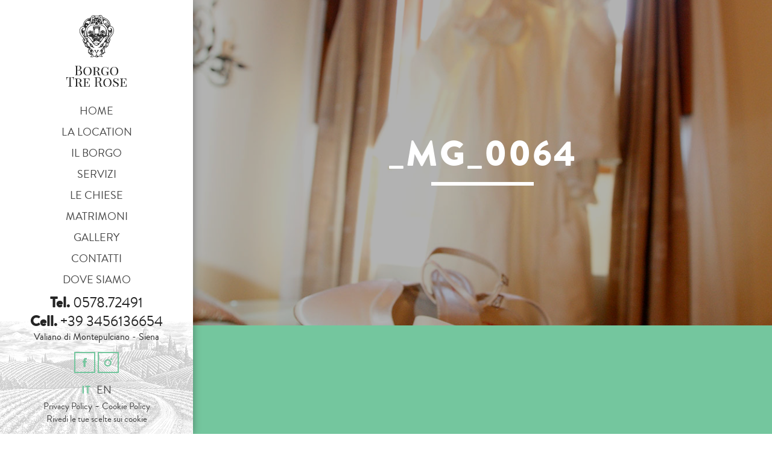

--- FILE ---
content_type: text/html; charset=UTF-8
request_url: https://www.borgotrerosewedding.com/matrimoni/heloise-jan-jacques/_mg_0064/
body_size: 19370
content:
<!doctype html>
<html lang="it-IT" class="no-js">
	<head>
		<meta charset="UTF-8">
		<meta name="google" content="notranslate">
		
		<title>_MG_0064 - Borgo Tre Rose</title>
		<link href="//www.google-analytics.com" rel="dns-prefetch">
        <link href="https://www.borgotrerosewedding.com/wp-content/themes/skHotel/img/icons/favicon.png?x90818" rel="shortcut icon">
        <link href="https://www.borgotrerosewedding.com/wp-content/themes/skHotel/img/icons/touch.png?x90818" rel="apple-touch-icon-precomposed">
        
        <meta http-equiv="Content-Security-Policy" content="upgrade-insecure-requests">
		<meta http-equiv="X-UA-Compatible" content="IE=edge,chrome=1">
		<meta name="viewport" content="width=device-width, initial-scale=1.0, maximum-scale=1.0, user-scalable=no">
		
		<meta name="facebook-domain-verification" content="trglcy43o3xsqz5zrcvzhcfa5n8yyf" />

		<meta name='robots' content='index, follow, max-image-preview:large, max-snippet:-1, max-video-preview:-1' />
<link rel="alternate" hreflang="it" href="https://www.borgotrerosewedding.com/matrimoni/heloise-jan-jacques/_mg_0064/" />
<link rel="alternate" hreflang="x-default" href="https://www.borgotrerosewedding.com/matrimoni/heloise-jan-jacques/_mg_0064/" />

	<!-- This site is optimized with the Yoast SEO plugin v25.5 - https://yoast.com/wordpress/plugins/seo/ -->
	<link rel="canonical" href="https://www.borgotrerosewedding.com/matrimoni/heloise-jan-jacques/_mg_0064/" />
	<meta property="og:locale" content="it_IT" />
	<meta property="og:type" content="article" />
	<meta property="og:title" content="_MG_0064 - Borgo Tre Rose" />
	<meta property="og:url" content="https://www.borgotrerosewedding.com/matrimoni/heloise-jan-jacques/_mg_0064/" />
	<meta property="og:site_name" content="Borgo Tre Rose" />
	<meta property="og:image" content="https://www.borgotrerosewedding.com/matrimoni/heloise-jan-jacques/_mg_0064" />
	<meta property="og:image:width" content="1000" />
	<meta property="og:image:height" content="1500" />
	<meta property="og:image:type" content="image/jpeg" />
	<meta name="twitter:card" content="summary_large_image" />
	<script type="application/ld+json" class="yoast-schema-graph">{"@context":"https://schema.org","@graph":[{"@type":"WebPage","@id":"https://www.borgotrerosewedding.com/matrimoni/heloise-jan-jacques/_mg_0064/","url":"https://www.borgotrerosewedding.com/matrimoni/heloise-jan-jacques/_mg_0064/","name":"_MG_0064 - Borgo Tre Rose","isPartOf":{"@id":"https://www.borgotrerosewedding.com/#website"},"primaryImageOfPage":{"@id":"https://www.borgotrerosewedding.com/matrimoni/heloise-jan-jacques/_mg_0064/#primaryimage"},"image":{"@id":"https://www.borgotrerosewedding.com/matrimoni/heloise-jan-jacques/_mg_0064/#primaryimage"},"thumbnailUrl":"https://www.borgotrerosewedding.com/wp-content/uploads/2020/03/MG_0064.jpg","datePublished":"2020-03-24T07:39:29+00:00","breadcrumb":{"@id":"https://www.borgotrerosewedding.com/matrimoni/heloise-jan-jacques/_mg_0064/#breadcrumb"},"inLanguage":"it-IT","potentialAction":[{"@type":"ReadAction","target":["https://www.borgotrerosewedding.com/matrimoni/heloise-jan-jacques/_mg_0064/"]}]},{"@type":"ImageObject","inLanguage":"it-IT","@id":"https://www.borgotrerosewedding.com/matrimoni/heloise-jan-jacques/_mg_0064/#primaryimage","url":"https://www.borgotrerosewedding.com/wp-content/uploads/2020/03/MG_0064.jpg","contentUrl":"https://www.borgotrerosewedding.com/wp-content/uploads/2020/03/MG_0064.jpg","width":1000,"height":1500},{"@type":"BreadcrumbList","@id":"https://www.borgotrerosewedding.com/matrimoni/heloise-jan-jacques/_mg_0064/#breadcrumb","itemListElement":[{"@type":"ListItem","position":1,"name":"Home","item":"https://www.borgotrerosewedding.com/"},{"@type":"ListItem","position":2,"name":"Matrimoni","item":"https://www.borgotrerosewedding.com/matrimoni/"},{"@type":"ListItem","position":3,"name":"Heloise &#038; Jan Jacques","item":"https://www.borgotrerosewedding.com/matrimoni/heloise-jan-jacques/"},{"@type":"ListItem","position":4,"name":"_MG_0064"}]},{"@type":"WebSite","@id":"https://www.borgotrerosewedding.com/#website","url":"https://www.borgotrerosewedding.com/","name":"Borgo Tre Rose","description":"Un nuovo sito targato WordPress","potentialAction":[{"@type":"SearchAction","target":{"@type":"EntryPoint","urlTemplate":"https://www.borgotrerosewedding.com/?s={search_term_string}"},"query-input":{"@type":"PropertyValueSpecification","valueRequired":true,"valueName":"search_term_string"}}],"inLanguage":"it-IT"}]}</script>
	<!-- / Yoast SEO plugin. -->


<script type="text/javascript">
/* <![CDATA[ */
window._wpemojiSettings = {"baseUrl":"https:\/\/s.w.org\/images\/core\/emoji\/15.0.3\/72x72\/","ext":".png","svgUrl":"https:\/\/s.w.org\/images\/core\/emoji\/15.0.3\/svg\/","svgExt":".svg","source":{"concatemoji":"https:\/\/www.borgotrerosewedding.com\/wp-includes\/js\/wp-emoji-release.min.js?ver=6.6.4"}};
/*! This file is auto-generated */
!function(i,n){var o,s,e;function c(e){try{var t={supportTests:e,timestamp:(new Date).valueOf()};sessionStorage.setItem(o,JSON.stringify(t))}catch(e){}}function p(e,t,n){e.clearRect(0,0,e.canvas.width,e.canvas.height),e.fillText(t,0,0);var t=new Uint32Array(e.getImageData(0,0,e.canvas.width,e.canvas.height).data),r=(e.clearRect(0,0,e.canvas.width,e.canvas.height),e.fillText(n,0,0),new Uint32Array(e.getImageData(0,0,e.canvas.width,e.canvas.height).data));return t.every(function(e,t){return e===r[t]})}function u(e,t,n){switch(t){case"flag":return n(e,"\ud83c\udff3\ufe0f\u200d\u26a7\ufe0f","\ud83c\udff3\ufe0f\u200b\u26a7\ufe0f")?!1:!n(e,"\ud83c\uddfa\ud83c\uddf3","\ud83c\uddfa\u200b\ud83c\uddf3")&&!n(e,"\ud83c\udff4\udb40\udc67\udb40\udc62\udb40\udc65\udb40\udc6e\udb40\udc67\udb40\udc7f","\ud83c\udff4\u200b\udb40\udc67\u200b\udb40\udc62\u200b\udb40\udc65\u200b\udb40\udc6e\u200b\udb40\udc67\u200b\udb40\udc7f");case"emoji":return!n(e,"\ud83d\udc26\u200d\u2b1b","\ud83d\udc26\u200b\u2b1b")}return!1}function f(e,t,n){var r="undefined"!=typeof WorkerGlobalScope&&self instanceof WorkerGlobalScope?new OffscreenCanvas(300,150):i.createElement("canvas"),a=r.getContext("2d",{willReadFrequently:!0}),o=(a.textBaseline="top",a.font="600 32px Arial",{});return e.forEach(function(e){o[e]=t(a,e,n)}),o}function t(e){var t=i.createElement("script");t.src=e,t.defer=!0,i.head.appendChild(t)}"undefined"!=typeof Promise&&(o="wpEmojiSettingsSupports",s=["flag","emoji"],n.supports={everything:!0,everythingExceptFlag:!0},e=new Promise(function(e){i.addEventListener("DOMContentLoaded",e,{once:!0})}),new Promise(function(t){var n=function(){try{var e=JSON.parse(sessionStorage.getItem(o));if("object"==typeof e&&"number"==typeof e.timestamp&&(new Date).valueOf()<e.timestamp+604800&&"object"==typeof e.supportTests)return e.supportTests}catch(e){}return null}();if(!n){if("undefined"!=typeof Worker&&"undefined"!=typeof OffscreenCanvas&&"undefined"!=typeof URL&&URL.createObjectURL&&"undefined"!=typeof Blob)try{var e="postMessage("+f.toString()+"("+[JSON.stringify(s),u.toString(),p.toString()].join(",")+"));",r=new Blob([e],{type:"text/javascript"}),a=new Worker(URL.createObjectURL(r),{name:"wpTestEmojiSupports"});return void(a.onmessage=function(e){c(n=e.data),a.terminate(),t(n)})}catch(e){}c(n=f(s,u,p))}t(n)}).then(function(e){for(var t in e)n.supports[t]=e[t],n.supports.everything=n.supports.everything&&n.supports[t],"flag"!==t&&(n.supports.everythingExceptFlag=n.supports.everythingExceptFlag&&n.supports[t]);n.supports.everythingExceptFlag=n.supports.everythingExceptFlag&&!n.supports.flag,n.DOMReady=!1,n.readyCallback=function(){n.DOMReady=!0}}).then(function(){return e}).then(function(){var e;n.supports.everything||(n.readyCallback(),(e=n.source||{}).concatemoji?t(e.concatemoji):e.wpemoji&&e.twemoji&&(t(e.twemoji),t(e.wpemoji)))}))}((window,document),window._wpemojiSettings);
/* ]]> */
</script>
<style id='wp-emoji-styles-inline-css' type='text/css'>

	img.wp-smiley, img.emoji {
		display: inline !important;
		border: none !important;
		box-shadow: none !important;
		height: 1em !important;
		width: 1em !important;
		margin: 0 0.07em !important;
		vertical-align: -0.1em !important;
		background: none !important;
		padding: 0 !important;
	}
</style>
<link rel='stylesheet' id='wp-block-library-css' href='https://www.borgotrerosewedding.com/wp-includes/css/dist/block-library/style.min.css?x90818' media='all' />
<style id='classic-theme-styles-inline-css' type='text/css'>
/*! This file is auto-generated */
.wp-block-button__link{color:#fff;background-color:#32373c;border-radius:9999px;box-shadow:none;text-decoration:none;padding:calc(.667em + 2px) calc(1.333em + 2px);font-size:1.125em}.wp-block-file__button{background:#32373c;color:#fff;text-decoration:none}
</style>
<style id='global-styles-inline-css' type='text/css'>
:root{--wp--preset--aspect-ratio--square: 1;--wp--preset--aspect-ratio--4-3: 4/3;--wp--preset--aspect-ratio--3-4: 3/4;--wp--preset--aspect-ratio--3-2: 3/2;--wp--preset--aspect-ratio--2-3: 2/3;--wp--preset--aspect-ratio--16-9: 16/9;--wp--preset--aspect-ratio--9-16: 9/16;--wp--preset--color--black: #000000;--wp--preset--color--cyan-bluish-gray: #abb8c3;--wp--preset--color--white: #ffffff;--wp--preset--color--pale-pink: #f78da7;--wp--preset--color--vivid-red: #cf2e2e;--wp--preset--color--luminous-vivid-orange: #ff6900;--wp--preset--color--luminous-vivid-amber: #fcb900;--wp--preset--color--light-green-cyan: #7bdcb5;--wp--preset--color--vivid-green-cyan: #00d084;--wp--preset--color--pale-cyan-blue: #8ed1fc;--wp--preset--color--vivid-cyan-blue: #0693e3;--wp--preset--color--vivid-purple: #9b51e0;--wp--preset--gradient--vivid-cyan-blue-to-vivid-purple: linear-gradient(135deg,rgba(6,147,227,1) 0%,rgb(155,81,224) 100%);--wp--preset--gradient--light-green-cyan-to-vivid-green-cyan: linear-gradient(135deg,rgb(122,220,180) 0%,rgb(0,208,130) 100%);--wp--preset--gradient--luminous-vivid-amber-to-luminous-vivid-orange: linear-gradient(135deg,rgba(252,185,0,1) 0%,rgba(255,105,0,1) 100%);--wp--preset--gradient--luminous-vivid-orange-to-vivid-red: linear-gradient(135deg,rgba(255,105,0,1) 0%,rgb(207,46,46) 100%);--wp--preset--gradient--very-light-gray-to-cyan-bluish-gray: linear-gradient(135deg,rgb(238,238,238) 0%,rgb(169,184,195) 100%);--wp--preset--gradient--cool-to-warm-spectrum: linear-gradient(135deg,rgb(74,234,220) 0%,rgb(151,120,209) 20%,rgb(207,42,186) 40%,rgb(238,44,130) 60%,rgb(251,105,98) 80%,rgb(254,248,76) 100%);--wp--preset--gradient--blush-light-purple: linear-gradient(135deg,rgb(255,206,236) 0%,rgb(152,150,240) 100%);--wp--preset--gradient--blush-bordeaux: linear-gradient(135deg,rgb(254,205,165) 0%,rgb(254,45,45) 50%,rgb(107,0,62) 100%);--wp--preset--gradient--luminous-dusk: linear-gradient(135deg,rgb(255,203,112) 0%,rgb(199,81,192) 50%,rgb(65,88,208) 100%);--wp--preset--gradient--pale-ocean: linear-gradient(135deg,rgb(255,245,203) 0%,rgb(182,227,212) 50%,rgb(51,167,181) 100%);--wp--preset--gradient--electric-grass: linear-gradient(135deg,rgb(202,248,128) 0%,rgb(113,206,126) 100%);--wp--preset--gradient--midnight: linear-gradient(135deg,rgb(2,3,129) 0%,rgb(40,116,252) 100%);--wp--preset--font-size--small: 13px;--wp--preset--font-size--medium: 20px;--wp--preset--font-size--large: 36px;--wp--preset--font-size--x-large: 42px;--wp--preset--spacing--20: 0.44rem;--wp--preset--spacing--30: 0.67rem;--wp--preset--spacing--40: 1rem;--wp--preset--spacing--50: 1.5rem;--wp--preset--spacing--60: 2.25rem;--wp--preset--spacing--70: 3.38rem;--wp--preset--spacing--80: 5.06rem;--wp--preset--shadow--natural: 6px 6px 9px rgba(0, 0, 0, 0.2);--wp--preset--shadow--deep: 12px 12px 50px rgba(0, 0, 0, 0.4);--wp--preset--shadow--sharp: 6px 6px 0px rgba(0, 0, 0, 0.2);--wp--preset--shadow--outlined: 6px 6px 0px -3px rgba(255, 255, 255, 1), 6px 6px rgba(0, 0, 0, 1);--wp--preset--shadow--crisp: 6px 6px 0px rgba(0, 0, 0, 1);}:where(.is-layout-flex){gap: 0.5em;}:where(.is-layout-grid){gap: 0.5em;}body .is-layout-flex{display: flex;}.is-layout-flex{flex-wrap: wrap;align-items: center;}.is-layout-flex > :is(*, div){margin: 0;}body .is-layout-grid{display: grid;}.is-layout-grid > :is(*, div){margin: 0;}:where(.wp-block-columns.is-layout-flex){gap: 2em;}:where(.wp-block-columns.is-layout-grid){gap: 2em;}:where(.wp-block-post-template.is-layout-flex){gap: 1.25em;}:where(.wp-block-post-template.is-layout-grid){gap: 1.25em;}.has-black-color{color: var(--wp--preset--color--black) !important;}.has-cyan-bluish-gray-color{color: var(--wp--preset--color--cyan-bluish-gray) !important;}.has-white-color{color: var(--wp--preset--color--white) !important;}.has-pale-pink-color{color: var(--wp--preset--color--pale-pink) !important;}.has-vivid-red-color{color: var(--wp--preset--color--vivid-red) !important;}.has-luminous-vivid-orange-color{color: var(--wp--preset--color--luminous-vivid-orange) !important;}.has-luminous-vivid-amber-color{color: var(--wp--preset--color--luminous-vivid-amber) !important;}.has-light-green-cyan-color{color: var(--wp--preset--color--light-green-cyan) !important;}.has-vivid-green-cyan-color{color: var(--wp--preset--color--vivid-green-cyan) !important;}.has-pale-cyan-blue-color{color: var(--wp--preset--color--pale-cyan-blue) !important;}.has-vivid-cyan-blue-color{color: var(--wp--preset--color--vivid-cyan-blue) !important;}.has-vivid-purple-color{color: var(--wp--preset--color--vivid-purple) !important;}.has-black-background-color{background-color: var(--wp--preset--color--black) !important;}.has-cyan-bluish-gray-background-color{background-color: var(--wp--preset--color--cyan-bluish-gray) !important;}.has-white-background-color{background-color: var(--wp--preset--color--white) !important;}.has-pale-pink-background-color{background-color: var(--wp--preset--color--pale-pink) !important;}.has-vivid-red-background-color{background-color: var(--wp--preset--color--vivid-red) !important;}.has-luminous-vivid-orange-background-color{background-color: var(--wp--preset--color--luminous-vivid-orange) !important;}.has-luminous-vivid-amber-background-color{background-color: var(--wp--preset--color--luminous-vivid-amber) !important;}.has-light-green-cyan-background-color{background-color: var(--wp--preset--color--light-green-cyan) !important;}.has-vivid-green-cyan-background-color{background-color: var(--wp--preset--color--vivid-green-cyan) !important;}.has-pale-cyan-blue-background-color{background-color: var(--wp--preset--color--pale-cyan-blue) !important;}.has-vivid-cyan-blue-background-color{background-color: var(--wp--preset--color--vivid-cyan-blue) !important;}.has-vivid-purple-background-color{background-color: var(--wp--preset--color--vivid-purple) !important;}.has-black-border-color{border-color: var(--wp--preset--color--black) !important;}.has-cyan-bluish-gray-border-color{border-color: var(--wp--preset--color--cyan-bluish-gray) !important;}.has-white-border-color{border-color: var(--wp--preset--color--white) !important;}.has-pale-pink-border-color{border-color: var(--wp--preset--color--pale-pink) !important;}.has-vivid-red-border-color{border-color: var(--wp--preset--color--vivid-red) !important;}.has-luminous-vivid-orange-border-color{border-color: var(--wp--preset--color--luminous-vivid-orange) !important;}.has-luminous-vivid-amber-border-color{border-color: var(--wp--preset--color--luminous-vivid-amber) !important;}.has-light-green-cyan-border-color{border-color: var(--wp--preset--color--light-green-cyan) !important;}.has-vivid-green-cyan-border-color{border-color: var(--wp--preset--color--vivid-green-cyan) !important;}.has-pale-cyan-blue-border-color{border-color: var(--wp--preset--color--pale-cyan-blue) !important;}.has-vivid-cyan-blue-border-color{border-color: var(--wp--preset--color--vivid-cyan-blue) !important;}.has-vivid-purple-border-color{border-color: var(--wp--preset--color--vivid-purple) !important;}.has-vivid-cyan-blue-to-vivid-purple-gradient-background{background: var(--wp--preset--gradient--vivid-cyan-blue-to-vivid-purple) !important;}.has-light-green-cyan-to-vivid-green-cyan-gradient-background{background: var(--wp--preset--gradient--light-green-cyan-to-vivid-green-cyan) !important;}.has-luminous-vivid-amber-to-luminous-vivid-orange-gradient-background{background: var(--wp--preset--gradient--luminous-vivid-amber-to-luminous-vivid-orange) !important;}.has-luminous-vivid-orange-to-vivid-red-gradient-background{background: var(--wp--preset--gradient--luminous-vivid-orange-to-vivid-red) !important;}.has-very-light-gray-to-cyan-bluish-gray-gradient-background{background: var(--wp--preset--gradient--very-light-gray-to-cyan-bluish-gray) !important;}.has-cool-to-warm-spectrum-gradient-background{background: var(--wp--preset--gradient--cool-to-warm-spectrum) !important;}.has-blush-light-purple-gradient-background{background: var(--wp--preset--gradient--blush-light-purple) !important;}.has-blush-bordeaux-gradient-background{background: var(--wp--preset--gradient--blush-bordeaux) !important;}.has-luminous-dusk-gradient-background{background: var(--wp--preset--gradient--luminous-dusk) !important;}.has-pale-ocean-gradient-background{background: var(--wp--preset--gradient--pale-ocean) !important;}.has-electric-grass-gradient-background{background: var(--wp--preset--gradient--electric-grass) !important;}.has-midnight-gradient-background{background: var(--wp--preset--gradient--midnight) !important;}.has-small-font-size{font-size: var(--wp--preset--font-size--small) !important;}.has-medium-font-size{font-size: var(--wp--preset--font-size--medium) !important;}.has-large-font-size{font-size: var(--wp--preset--font-size--large) !important;}.has-x-large-font-size{font-size: var(--wp--preset--font-size--x-large) !important;}
:where(.wp-block-post-template.is-layout-flex){gap: 1.25em;}:where(.wp-block-post-template.is-layout-grid){gap: 1.25em;}
:where(.wp-block-columns.is-layout-flex){gap: 2em;}:where(.wp-block-columns.is-layout-grid){gap: 2em;}
:root :where(.wp-block-pullquote){font-size: 1.5em;line-height: 1.6;}
</style>
<link rel="https://api.w.org/" href="https://www.borgotrerosewedding.com/wp-json/" /><link rel="alternate" title="JSON" type="application/json" href="https://www.borgotrerosewedding.com/wp-json/wp/v2/media/999" /><link rel="alternate" title="oEmbed (JSON)" type="application/json+oembed" href="https://www.borgotrerosewedding.com/wp-json/oembed/1.0/embed?url=https%3A%2F%2Fwww.borgotrerosewedding.com%2Fmatrimoni%2Fheloise-jan-jacques%2F_mg_0064%2F" />
<link rel="alternate" title="oEmbed (XML)" type="text/xml+oembed" href="https://www.borgotrerosewedding.com/wp-json/oembed/1.0/embed?url=https%3A%2F%2Fwww.borgotrerosewedding.com%2Fmatrimoni%2Fheloise-jan-jacques%2F_mg_0064%2F&#038;format=xml" />
<meta name="generator" content="WPML ver:4.6.13 stt:1,27;" />
<script type="text/javascript" src="https://www.borgotrerosewedding.com/wp-includes/js/tw-sack.min.js?x90818" id="sack-js"></script>
	<script type="text/javascript">
		//<![CDATA[
				function alo_em_pubblic_form ()
		{

			var alo_cf_array = new Array();
									document.alo_easymail_widget_form.submit.value="invio in corso...";
			document.alo_easymail_widget_form.submit.disabled = true;
			document.getElementById('alo_em_widget_loading').style.display = "inline";
			document.getElementById('alo_easymail_widget_feedback').innerHTML = "";

			var alo_em_sack = new sack("https://www.borgotrerosewedding.com/wp-admin/admin-ajax.php" );

			alo_em_sack.execute = 1;
			alo_em_sack.method = 'POST';
			alo_em_sack.setVar( "action", "alo_em_pubblic_form_check" );
						alo_em_sack.setVar( "alo_em_opt_name", document.alo_easymail_widget_form.alo_em_opt_name.value );
						alo_em_sack.setVar( "alo_em_opt_email", document.alo_easymail_widget_form.alo_em_opt_email.value );

			alo_em_sack.setVar( "alo_em_privacy_agree", ( document.getElementById('alo_em_privacy_agree').checked ? 1 : 0 ) );

						alo_em_sack.setVar( "alo_easymail_txt_generic_error", 'Errore durante l\'operazione.' );
			alo_em_sack.setVar( "alo_em_error_email_incorrect", "L\'indirizzo e-mail non è corretto");
			alo_em_sack.setVar( "alo_em_error_name_empty", "Il campo nome è vuoto");
			alo_em_sack.setVar( "alo_em_error_privacy_empty", "Il campo Privacy Policy è vuoto");
						alo_em_sack.setVar( "alo_em_error_email_added", "Attenzione: questo indirizzo e-mail &egrave; gi&agrave; iscritto, ma non attivato. Ti stiamo inviando un\'altra e-mail di attivazione");
			alo_em_sack.setVar( "alo_em_error_email_activated", "Attenzione: questo indirizzo e-mail &egrave; gi&agrave; iscritto");
			alo_em_sack.setVar( "alo_em_error_on_sending", "Errore durante l\'invio: riprova");
			alo_em_sack.setVar( "alo_em_txt_ok", "Iscrizione inviata con successo. Ora riceverai una e-mail contenente un link. Devi cliccare su questo link per attivare la tua iscrizione.");
			alo_em_sack.setVar( "alo_em_txt_subscribe", "Iscriviti");
			alo_em_sack.setVar( "alo_em_lang_code", "it");

			var cbs = document.getElementById('alo_easymail_widget_form').getElementsByTagName('input');
			var length = cbs.length;
			var lists = "";
			for (var i=0; i < length; i++) {
				if (cbs[i].name == 'alo_em_form_lists' +'[]' && cbs[i].type == 'checkbox') {
					if ( cbs[i].checked ) lists += cbs[i].value + ",";
				}
			}
			alo_em_sack.setVar( "alo_em_form_lists", lists );
			alo_em_sack.setVar( "alo_em_nonce", '5346d8afd8' );
			alo_em_sack.runAJAX();

			return true;

		}
				//]]>
	</script>
			<link href="https://www.borgotrerosewedding.com/wp-content/themes/skHotel/style.css?x90818" rel="stylesheet">
		<script src="https://www.borgotrerosewedding.com/wp-content/themes/skHotel/js/jquery-1.11.1.min.js?x90818"></script>
		
		<script>
		  dataLayer = [];
		</script>
		<!-- Google Tag Manager -->
		<script>(function(w,d,s,l,i){w[l]=w[l]||[];w[l].push({'gtm.start':
		new Date().getTime(),event:'gtm.js'});var f=d.getElementsByTagName(s)[0],
		j=d.createElement(s),dl=l!='dataLayer'?'&l='+l:'';j.async=true;j.src=
		'https://www.googletagmanager.com/gtm.js?id='+i+dl;f.parentNode.insertBefore(j,f);
		})(window,document,'script','dataLayer','GTM-NRXB8ZV');</script>
		<!-- End Google Tag Manager -->
	</head>
	<body class="attachment attachment-template-default attachmentid-999 attachment-jpeg _mg_0064">
		<!-- Google Tag Manager (noscript) -->
		<noscript><iframe src="https://www.googletagmanager.com/ns.html?id=GTM-NRXB8ZV"
		height="0" width="0" style="display:none;visibility:hidden"></iframe></noscript>
		<!-- End Google Tag Manager (noscript) -->
		
					
						<script type="text/javascript">
			var _iub = _iub || [];
			_iub.csConfiguration = {
				"askConsentAtCookiePolicyUpdate":true,
				"consentOnContinuedBrowsing":false,
				"lang":"it",
				"siteId":2503678,
				"perPurposeConsent":true,
				"purposes": "1, 2, 3, 4",
				"listPurposes": true,
				"cookiePolicyId":91940638,
				"cookiePolicyUrl": "https://www.borgotrerosewedding.com/cookie-policy/",
				"cookiePolicyInOtherWindow": true,
				"banner":{ 
					"closeButtonRejects":true,
					"acceptButtonDisplay":true,
					"customizeButtonDisplay":true,
					"acceptButtonColor":"#74c69e",
					"acceptButtonCaptionColor":"white",
					"customizeButtonColor":"#e2e2e2",
					"customizeButtonCaptionColor":"#010101",
					"position":"float-bottom-center",
					"textColor":"#010101",
					"backgroundColor":"#ffffff",
					"explicitWithdrawal":true,
					"listPurposes":true,
					"acceptButtonCaption":"Acconsento a tutti i cookie",
					"customizeButtonCaption":"Gestisci i tuoi cookie",
					"cookiePolicyLinkCaption":"Cookie Policy",
					"content":"<div id=\"iubenda-cs-title\">Informativa</div><div id=\"iubenda-cs-paragraph\"><p class=\"iub-p\">Questo sito utilizza cookie tecnici per il suo funzionamento e per l’erogazione dei servizi in esso presenti, nonché cookie analitici (anche di terze parti) assimilabili ai cookie tecnici per produrre statistiche aggregate, nonché - previo tuo consenso a mezzo degli appositi comandi – cookie analitici (anche di terze parti) per comprendere e migliorare l’esperienza di navigazione dell’utente e cookie di profilazione e altri strumenti di tracciamento (anche di terze parti) per inviarti pubblicità in linea con le tue preferenze manifestate nell’ambito della navigazione in rete.<br>\nCliccando sulla “X” in alto a destra, la continuazione della navigazione avverrà senza l’installazione di cookie o l’uso di altri strumenti di tracciamento diversi da quelli tecnici e analitici ad essi assimilabili.<br>\nPer saperne di più consulta la nostra \n %{cookie_policy_link}.</p></div>" 
				},
				"i18n": {
					 "it": {
				 		 footer: {
	                        btnCaption: 'Acconsento ai cookie selezionati'
	                     },
				 		 per_purpose: {
				 		 	widget_title: 'Cookie Center',
				 		 	widget_intro: 'Le seguenti impostazioni ti permettono in ogni momento di acconsentire o meno alle varie tipologie di cookie e agli altri strumenti di tracciamento usati/e nel nostro sito. Per saperne di più consulta la nostra <button style="cursor: pointer; text-decoration: underline !important;" class="open-cp">cookie policy</button>.',
				 		 	approve_all: 'Acconsenti a tutti i cookie',
				 		 	reject_all: 'Usa solo cookie tecnici e analitici ad essi assimilabili',
				 		 	purposes: {
				 		 		1: {
	                                name: '<b>Cookie tecnici</b>',
	                                description: 'Servono per il funzionamento del sito o per l’erogazione dei servizi in esso presenti.'
	                            },
								2: {
	                                name: '<b>Cookie analitici assimilabili ai cookie tecnici</b> (anche di terze parti)',
	                                description: 'Servono per produrre statistiche in forma aggregata. Sono adottati strumenti che riducono il potere identificativo dei cookie (mascheramento di porzione dell’indirizzo IP) e la terza parte non incrocia le informazioni raccolte con altre di cui già dispone né le trasmette a terzi.<br>Elenco delle terze parti:<br>- <b>Google</b> Per maggiori informazioni si veda: <a target="_blank" href="https://policies.google.com">https://policies.google.com</a>'
	                            },
								3: {
	                                name: '<b>Cookie analitici</b>(anche di terze parti)',
	                                description: 'Servono a comprendere e migliorare l\'esperienza di navigazione dell\'utente.<br>Elenco delle terze parti:<br>- <b>Hotjar</b> Per maggiori informazioni si veda: <a target="_blank" href="https://www.hotjar.com/privacy/">https://www.hotjar.com/privacy/</a><br>- <b>Livechat</b> Per maggiori informazioni si veda: <a target="_blank" href="https://www.livechat.com/legal/privacy-policy/">https://www.livechat.com/legal/privacy-policy/</a><br>'
	                            },
								4: {
	                                name: '<b>Cookie di profilazione e altri strumenti di tracciamento</b> (anche di terze parti)',
	                                description: 'Servono a inviarti pubblicità in linea con le tue preferenze manifestate nell\'ambito della navigazione in rete.<br>Elenco delle terze parti:<br>- <b>Facebook</b> Per maggiori informazioni si veda: <a target="_blank" href="https://www.facebook.com/policy/cookies/">https://www.facebook.com/policy/cookies/</a>'
	                            },
				 		 	}
				 		 }
					 }
				},
				"callback": {
                    onPreferenceExpressedOrNotNeeded: function(preference) {
						dataLayer.push({
							iubenda_consent_given_purpose_1: false,
							iubenda_consent_given_purpose_2: false,
							iubenda_consent_given_purpose_3: false,
							iubenda_consent_given_purpose_4: false,
							iubenda_consent_given_purpose_5: false,
						});
                        dataLayer.push({
                            iubenda_ccpa_opted_out: _iub.cs.api.isCcpaOptedOut()
                        });
						if (!preference) {
                            dataLayer.push({
                                event: "iubenda_preference_not_needed"
                            });
                        } else {
                            if (preference.consent === true) {
                                dataLayer.push({
                                    event: "iubenda_consent_given"
                                });
                            } else if (preference.consent === false) {
                                dataLayer.push({
                                    event: "iubenda_consent_rejected"
                                });
                            } else if (preference.purposes) {
                                for (var purposeId in preference.purposes) {
                                    if (preference.purposes[purposeId]) {
                                        dataLayer.push({
                                            event: "iubenda_consent_given_purpose_" + purposeId
                                        });
										if(purposeId == 2) {
											dataLayer.push({
					                            iubenda_consent_given_purpose_2: true
					                        });
										}
										if(purposeId == 3) {
											dataLayer.push({
					                            iubenda_consent_given_purpose_3: true
					                        });
										}
										if(purposeId == 4) {
											dataLayer.push({
					                            iubenda_consent_given_purpose_4: true
					                        });
										}
										if(purposeId == 5) {
											dataLayer.push({
					                            iubenda_consent_given_purpose_5: true
					                        });
										}
                                    }
                                }
                            }
                        }
                    }
                }
			};
			</script>
			<script type="text/javascript" src="//cdn.iubenda.com/cs/iubenda_cs.js" charset="UTF-8" async></script>
			<style>
	            body .iubenda-cs-preferences-link:not(.iub-custom-pref) {
	                display: none !important;
					visibility: hidden !important;
					opacity: 0!important;
					height: 0px !important;
					width: 0px !important;
	            }
	            body #iubenda-cs-banner .iubenda-cs-opt-group button {
	                border-radius: 0px !important;
	            }
				body #purposes-content-container .purposes-item-title label {
				  font-size: 14px !important;
				  font-weight: 300 !important;
				}
				body #purposes-content-container .purposes-item-title label b{
					font-weight: 700 !important;
				}
				body #purposes-content-container .purposes-item-shown .purposes-item-body b{
					font-weight: 700 !important;
				}
				@media only screen and (max-width:992px){
					body #iubenda-cs-banner .iubenda-banner-content {
						max-height: 200px !important;
					}
					
					#purposes-content-container .purposes-buttons {
						display: block !important;
					}
					
					#purposes-content-container .purposes-buttons > div{
						margin-bottom: 10px !important;
					}
					body #purposes-content-container .purposes-buttons button {
						font-size: 11px !important;
					}
					
				}
				
	        </style>
			<script type="text/javascript">(function (w,d) {var loader = function () {var s = d.createElement("script"), tag = d.getElementsByTagName("script")[0]; s.src="https://cdn.iubenda.com/iubenda.js"; tag.parentNode.insertBefore(s,tag);}; if(w.addEventListener){w.addEventListener("load", loader, false);}else if(w.attachEvent){w.attachEvent("onload", loader);}else{w.onload = loader;}})(window, document);</script>
						
			
				
		<div class="preloader">
			<div class="d_table">
				<div class="d_cell t_center">
					<img src="https://www.borgotrerosewedding.com/wp-content/themes/skHotel/img/logo_w.svg?x90818" alt="Logo" class="logo_preloader">
				</div>
			</div>
		</div>
		
		<!-- END box connect Logout-->
		<div class="prenota_btn prenota_btn_click" data-lang="it">Invia Richiesta</div>
				
		<!-- START Header -->
		<header class="header clear header_desk mobile_hidden">
			<div class="inner_header">
				<div class="logo">
					<a href="https://www.borgotrerosewedding.com">
						<img src="https://www.borgotrerosewedding.com/wp-content/themes/skHotel/img/logo.svg?x90818" alt="Logo" class="logo-img">
					</a>
				</div>
				<nav class="nav" role="navigation">
					<ul><li id="menu-item-23" class="menu-item menu-item-type-post_type menu-item-object-page menu-item-home menu-item-23"><a href="https://www.borgotrerosewedding.com/">Home</a></li>
<li id="menu-item-626" class="menu-item menu-item-type-post_type menu-item-object-page menu-item-626"><a href="https://www.borgotrerosewedding.com/location-matrimoni-toscana/">La Location</a></li>
<li id="menu-item-647" class="menu-item menu-item-type-post_type menu-item-object-page menu-item-647"><a href="https://www.borgotrerosewedding.com/hotel-matrimoni-toscana/">Il Borgo</a></li>
<li id="menu-item-50" class="mobile_sub_btn menu-item menu-item-type-post_type menu-item-object-page menu-item-has-children menu-item-50"><a href="https://www.borgotrerosewedding.com/servizi-wedding-toscana/">Servizi</a>
<ul class="sub-menu">
	<li id="menu-item-153" class="mobile_show menu-item menu-item-type-post_type menu-item-object-page menu-item-153"><a href="https://www.borgotrerosewedding.com/servizi-wedding-toscana/">Scopri i Servizi</a></li>
	<li id="menu-item-664" class="menu-item menu-item-type-post_type menu-item-object-page menu-item-664"><a href="https://www.borgotrerosewedding.com/luna-di-miele-toscana/">Luna di miele</a></li>
	<li id="menu-item-663" class="menu-item menu-item-type-post_type menu-item-object-page menu-item-663"><a href="https://www.borgotrerosewedding.com/ristorante-matrimonio-montepulciano/">Catering</a></li>
	<li id="menu-item-674" class="menu-item menu-item-type-post_type menu-item-object-page menu-item-674"><a href="https://www.borgotrerosewedding.com/musica-nozze-toscana/">Musica e Animazione</a></li>
</ul>
</li>
<li id="menu-item-536" class="menu-item menu-item-type-post_type menu-item-object-page menu-item-536"><a href="https://www.borgotrerosewedding.com/chiese-matrimonio-montepulciano/">Le Chiese</a></li>
<li id="menu-item-1098" class="menu-item menu-item-type-post_type menu-item-object-page menu-item-1098"><a href="https://www.borgotrerosewedding.com/matrimoni/">Matrimoni</a></li>
<li id="menu-item-128" class="menu-item menu-item-type-post_type menu-item-object-page menu-item-128"><a href="https://www.borgotrerosewedding.com/photo-gallery-location-nozze/">Gallery</a></li>
<li id="menu-item-114" class="menu-item menu-item-type-post_type menu-item-object-page menu-item-114"><a href="https://www.borgotrerosewedding.com/contatti-villa-nozze/">Contatti</a></li>
<li id="menu-item-121" class="menu-item menu-item-type-post_type menu-item-object-page menu-item-121"><a href="https://www.borgotrerosewedding.com/mappa-hotel-matrimonio-montepulciano/">Dove Siamo</a></li>
</ul>				</nav>
				<div class="header_footer">
				<div class="contact_header">
					<span class="telefono"><b>Tel.</b> <a href="tel:+39057872491">0578.72491</a></span>
					<span class="telefono"><b>Cell.</b> <a href="tel:+393456136654">+39 3456136654</a></span
					Via Palazzi, 5<br />
					Valiano di Montepulciano - Siena
				</div>
				<div class="social_header">
					<a target="_blank" rel="nofollow" href="https://www.facebook.com/Hotel-Borgo-Tre-Rose-Montepulciano-Siena-372126757074/" class="social_h_f">
						<svg version="1.1" id="social_f_svg" xmlns="http://www.w3.org/2000/svg" xmlns:xlink="http://www.w3.org/1999/xlink" x="0px" y="0px"
							 width="15.2px" height="32.64px" viewBox="0 0 15.2 32.64" enable-background="new 0 0 15.2 32.64" xml:space="preserve">
						<g>
							<defs>
								<rect id="SVGID_1_fb" width="15.2" height="32.64"/>
							</defs>
							<clipPath id="SVGID_2_fb">
								<use xlink:href="#SVGID_1_fb"  overflow="visible"/>
							</clipPath>
							<path clip-path="url(#SVGID_2_fb)" fill="#841E3F" d="M15.2,10.69l-0.59,5.63h-4.5v16.32H3.36V16.32H0v-5.63h3.36V7.32
								C3.36,2.73,5.27,0,10.671,0h4.5v5.63H12.36c-2.099,0-2.24,0.78-2.24,2.25l-0.01,2.81H15.2z"/>
						</g>
						</svg>
					</a>
					<a target="_blank" rel="nofollow" href="https://www.instagram.com/borgotrerose/" class="social_h_t">
						<svg version="1.1" id="social_t_svg" xmlns="http://www.w3.org/2000/svg" xmlns:xlink="http://www.w3.org/1999/xlink" x="0px" y="0px"
							 width="29px" height="29px" viewBox="0 0 29 29" enable-background="new 0 0 29 29" xml:space="preserve">
						<path fill="#841E3F" d="M12.902,4.004C6.443,4.004,1.206,9.24,1.206,15.7c0,6.46,5.237,11.696,11.696,11.696
							c6.459,0,11.696-5.236,11.696-11.696C24.598,9.24,19.362,4.004,12.902,4.004 M12.902,23.292c-4.193,0-7.592-3.399-7.592-7.592
							c0-4.193,3.399-7.592,7.592-7.592c4.193,0,7.592,3.399,7.592,7.592C20.495,19.893,17.095,23.292,12.902,23.292"/>
						<path fill="#841E3F" d="M27.794,3.542c0,1.509-1.224,2.733-2.733,2.733c-1.509,0-2.733-1.224-2.733-2.733
							c0-1.51,1.224-2.733,2.733-2.733C26.57,0.808,27.794,2.032,27.794,3.542"/>

						</svg>
					</a>
				</div>
				<div class="lang_header">		        		<div class="lang_head current">It</div>
		        			        		<div class="lang_head"><a href="https://www.borgotrerosewedding.com/en/">En</a></div>
		        	</div>
				<div class="iubenda_policy t_center">
											<a href="//www.iubenda.com/privacy-policy/91940638" class="iubenda-nostyle no-brand iubenda-embed" title="Privacy Policy" style="font-size: 15px;">Privacy Policy</a> - 
						<a href="https://www.borgotrerosewedding.com/cookie-policy/" class="iubenda-white no-brand" title="Cookie Policy" style="font-size: 15px;">Cookie Policy</a><script type="text/javascript">(function (w,d) {var loader = function () {var s = d.createElement("script"), tag = d.getElementsByTagName("script")[0]; s.src = "//cdn.iubenda.com/iubenda.js"; tag.parentNode.insertBefore(s,tag);}; if(w.addEventListener){w.addEventListener("load", loader, false);}else if(w.attachEvent){w.attachEvent("onload", loader);}else{w.onload = loader;}})(window, document);</script>
							<a href="#" class="credits-footer iubenda-cs-preferences-link iub-custom-pref" style="display: block; font-size: 15px;">Rivedi le tue scelte sui cookie</a>
									</div>
				</div>
			</div>
		</header>
		<!-- END Header -->
		
		<!-- Header Mobile -->
		<div class="header_mobile mobile_show">
			<div class="inner_mobile_header row">
				<div class="header_bg_white">
					<div class="logo_mobile">
						<a href="https://www.borgotrerosewedding.com"><img src="https://www.borgotrerosewedding.com/wp-content/themes/skHotel/img/logo_borgo_ori.svg?x90818" alt="Logo Borgo tre Rose" /></a>
					</div>
						<!-- Trigger Menu Open -->
						<div id="click_trigger" class="open">
							<div id="mobimenu">
							   <div id="stick1" class="stick"></div>
							   <div id="stick2" class="stick"></div>
							   <div id="stick3" class="stick"></div>
							</div>
							<div class="menu_span">Menù</div>
						</div>
					<div class="btn_mobile_reservation prenota_btn_click" data-lang="it"><a>Prenota Ora</a></div>
				</div>
			</div>
		</div>
		<div class="overlay_menu">
			<div class="nav_menu height_100">
				<div class="d_table">
					<div class="d_cell">
						<!-- nav -->
						<nav>
							<ul><li class="menu-item menu-item-type-post_type menu-item-object-page menu-item-home menu-item-23"><a href="https://www.borgotrerosewedding.com/">Home</a></li>
<li class="menu-item menu-item-type-post_type menu-item-object-page menu-item-626"><a href="https://www.borgotrerosewedding.com/location-matrimoni-toscana/">La Location</a></li>
<li class="menu-item menu-item-type-post_type menu-item-object-page menu-item-647"><a href="https://www.borgotrerosewedding.com/hotel-matrimoni-toscana/">Il Borgo</a></li>
<li class="mobile_sub_btn menu-item menu-item-type-post_type menu-item-object-page menu-item-has-children menu-item-50"><a href="https://www.borgotrerosewedding.com/servizi-wedding-toscana/">Servizi</a>
<ul class="sub-menu">
	<li class="mobile_show menu-item menu-item-type-post_type menu-item-object-page menu-item-153"><a href="https://www.borgotrerosewedding.com/servizi-wedding-toscana/">Scopri i Servizi</a></li>
	<li class="menu-item menu-item-type-post_type menu-item-object-page menu-item-664"><a href="https://www.borgotrerosewedding.com/luna-di-miele-toscana/">Luna di miele</a></li>
	<li class="menu-item menu-item-type-post_type menu-item-object-page menu-item-663"><a href="https://www.borgotrerosewedding.com/ristorante-matrimonio-montepulciano/">Catering</a></li>
	<li class="menu-item menu-item-type-post_type menu-item-object-page menu-item-674"><a href="https://www.borgotrerosewedding.com/musica-nozze-toscana/">Musica e Animazione</a></li>
</ul>
</li>
<li class="menu-item menu-item-type-post_type menu-item-object-page menu-item-536"><a href="https://www.borgotrerosewedding.com/chiese-matrimonio-montepulciano/">Le Chiese</a></li>
<li class="menu-item menu-item-type-post_type menu-item-object-page menu-item-1098"><a href="https://www.borgotrerosewedding.com/matrimoni/">Matrimoni</a></li>
<li class="menu-item menu-item-type-post_type menu-item-object-page menu-item-128"><a href="https://www.borgotrerosewedding.com/photo-gallery-location-nozze/">Gallery</a></li>
<li class="menu-item menu-item-type-post_type menu-item-object-page menu-item-114"><a href="https://www.borgotrerosewedding.com/contatti-villa-nozze/">Contatti</a></li>
<li class="menu-item menu-item-type-post_type menu-item-object-page menu-item-121"><a href="https://www.borgotrerosewedding.com/mappa-hotel-matrimonio-montepulciano/">Dove Siamo</a></li>
</ul><!--							<div class="call_menu"><a href="tel:+39057872491"><span>Tel. </span>0578.72491</a></div>-->
							<div class="call_menu"><a href="tel:+393357272664"><span>Tel. </span>+39 3357272664</a></div>
							<div class="lang_mobile_container">
										        		<div class="lang_head current">It</div>
		        			        		<div class="lang_head"><a href="https://www.borgotrerosewedding.com/en/">En</a></div>
		        								</div>
							
						</nav>
					</div>
				</div>
			</div>
		</div>
		<script type="text/javascript">
				/* Open Mobile Menu */
				jQuery('body').on('click','#click_trigger.open', function() {
					jQuery(this).removeClass('open').addClass('close');
					jQuery('#mobimenu').addClass('mobile_open');
					jQuery('.overlay_menu').addClass('open');
					jQuery('.inner_mobile_header').addClass('open');
					jQuery('.menu_span').text('Close');
					function otherFunction() {
						jQuery('.nav_menu ul').children('li').each(function(i) {
					       TweenMax.fromTo(jQuery(this), 0.2, {
					           css:{opacity :0}
					       },{ delay: 0.1 * i, css:{opacity :1}})
					   })
					}
				});
				jQuery('body').on('click','#click_trigger.close', function(e) {
					jQuery(this).removeClass('close').addClass('open');
					jQuery('#mobimenu').removeClass('mobile_open');
					jQuery('.overlay_menu').removeClass('open');
					jQuery('.inner_mobile_header').removeClass('open');
					jQuery('.menu_span').text('Menù');
					  function otherFunction() {
					  	jQuery('.nav_menu ul').children('li').each(function(i) {
					         TweenMax.fromTo(jQuery(this), 0.2, {
					             css:{ opacity :1}
					         }, { delay: 0.1 * i, css:{ opacity :0}})
					     })
					     jQuery('.sub-open').trigger('click');
					  }
				});
				
				/* Open Sub Menu Mobile */
				jQuery(document).ready(function() {
					jQuery('.mobile_sub_btn').click(function(e){
						if(jQuery(window).width() < 992){
							e.preventDefault();
							jQuery(this).find('.sub-menu').slideToggle(300);
							jQuery(this).toggleClass('sub-open');
						}
					});
					jQuery('.sub-menu a').click(function(e) {
						e.stopPropagation();
					});
				});
		
		</script>
				<script type="text/javascript">
			jQuery(window).load(function() {
				jQuery('.preloader').addClass('in');
				setTimeout(function() {
					jQuery('.preloader').addClass('out');
					jQuery('.header').addClass('load');
					setTimeout(function() {
						jQuery('.main_content').addClass('load');
					}, 600);
					setTimeout(function() {
						jQuery('.prenota_btn').addClass('load');
						jQuery('.prelaoder').fadeOut(300);
					}, 1000);
				}, 900);
			});
		</script>
		
		<!-- START Main Content / chiude nel footer-->
		<div class="main_content">
			<div class="inner_main_content"><div class="container-fluid slider_section vh75 bg relative" style="background-image: url('https://www.borgotrerosewedding.com/wp-content/uploads/2020/03/MG_0064.jpg');">
	<div class="d_table z2">
		<div class="d_cell t_center c_white delayed_in_view">
			<h1 class="title_section">_MG_0064</h1>
			<div class="subtitle_section"></div>
			<div class="trattino t_center bg_white"></div>
		</div>
	</div>
	<div class="shadow_box"></div>
</div>
	

	
<script type="text/javascript">
	var initPhotoSwipeFromDOM = function(gallerySelector) {

			// parse slide data (url, title, size ...) from DOM elements 
			// (children of gallerySelector)
			var parseThumbnailElements = function(el) {
				var thumbElements = el.childNodes,
					numNodes = thumbElements.length,
					items = [],
					figureEl,
					linkEl,
					size,
					item;

				for(var i = 0; i < numNodes; i++) {

					figureEl = thumbElements[i]; // <figure> element

					// include only element nodes 
					if(figureEl.nodeType !== 1) {
						continue;
					}

					linkEl = figureEl.children[0]; // <a> element

					size = linkEl.getAttribute('data-size').split('x');

					// create slide object
					item = {
						src: linkEl.getAttribute('href'),
						w: parseInt(size[0], 10),
						h: parseInt(size[1], 10)
					};



					if(figureEl.children.length > 1) {
						// <figcaption> content
						item.title = figureEl.children[1].innerHTML; 
					}

					if(linkEl.children.length > 0) {
						// <img> thumbnail element, retrieving thumbnail url
						item.msrc = linkEl.getAttribute('href');
					} 

					item.el = figureEl; // save link to element for getThumbBoundsFn
					items.push(item);
				}

				return items;
			};

			// find nearest parent element
			var closest = function closest(el, fn) {
				return el && ( fn(el) ? el : closest(el.parentNode, fn) );
			};

			// triggers when user clicks on thumbnail
			var onThumbnailsClick = function(e) {
				e = e || window.event;
				e.preventDefault ? e.preventDefault() : e.returnValue = false;

				var eTarget = e.target || e.srcElement;

				// find root element of slide
				var clickedListItem = closest(eTarget, function(el) {
					return (el.tagName && el.tagName.toUpperCase() === 'FIGURE');
				});

				if(!clickedListItem) {
					return;
				}

				// find index of clicked item by looping through all child nodes
				// alternatively, you may define index via data- attribute
				var clickedGallery = clickedListItem.parentNode,
					childNodes = clickedListItem.parentNode.childNodes,
					numChildNodes = childNodes.length,
					nodeIndex = 0,
					index;

				for (var i = 0; i < numChildNodes; i++) {
					if(childNodes[i].nodeType !== 1) { 
						continue; 
					}

					if(childNodes[i] === clickedListItem) {
						index = nodeIndex;
						break;
					}
					nodeIndex++;
				}



				if(index >= 0) {
					// open PhotoSwipe if valid index found
					openPhotoSwipe( index, clickedGallery );
				}
				return false;
			};

			// parse picture index and gallery index from URL (#&pid=1&gid=2)
			var photoswipeParseHash = function() {
				var hash = window.location.hash.substring(1),
				params = {};

				if(hash.length < 5) {
					return params;
				}

				var vars = hash.split('&');
				for (var i = 0; i < vars.length; i++) {
					if(!vars[i]) {
						continue;
					}
					var pair = vars[i].split('=');  
					if(pair.length < 2) {
						continue;
					}           
					params[pair[0]] = pair[1];
				}

				if(params.gid) {
					params.gid = parseInt(params.gid, 10);
				}

				if(!params.hasOwnProperty('pid')) {
					return params;
				}
				params.pid = parseInt(params.pid, 10);
				return params;
			};

			var openPhotoSwipe = function(index, galleryElement, disableAnimation) {
				var pswpElement = document.querySelectorAll('.pswp')[0],
					gallery,
					options,
					items;

				items = parseThumbnailElements(galleryElement);

				// define options (if needed)
				options = {
					index: index,

					// define gallery index (for URL)
					galleryUID: galleryElement.getAttribute('data-pswp-uid'),

					getThumbBoundsFn: function(index) {
						// See Options -> getThumbBoundsFn section of documentation for more info
						var thumbnail = items[index].el.getElementsByTagName('div')[0], // find thumbnail
							pageYScroll = window.pageYOffset || document.documentElement.scrollTop,
							rect = thumbnail.getBoundingClientRect(); 

						return {x:rect.left, y:rect.top + pageYScroll, w:rect.width};
					},
					hideAnimationDuration:100, 
					showAnimationDuration:1000,
					showHideOpacity: true

				};

				if(disableAnimation) {
					options.showAnimationDuration = 10;
				}

				// Pass data to PhotoSwipe and initialize it
				gallery = new PhotoSwipe( pswpElement, PhotoSwipeUI_Default, items, options);
				gallery.init();
			};

			// loop through all gallery elements and bind events
			var galleryElements = document.querySelectorAll( gallerySelector );

			for(var i = 0, l = galleryElements.length; i < l; i++) {
				galleryElements[i].setAttribute('data-pswp-uid', i+1);
				galleryElements[i].onclick = onThumbnailsClick;
			}

			// Parse URL and open gallery if it contains #&pid=3&gid=1
			var hashData = photoswipeParseHash();
			if(hashData.pid > 0 && hashData.gid > 0) {
				openPhotoSwipe( hashData.pid - 1 ,  galleryElements[ hashData.gid - 1 ], true );
			}
		};

	
	// execute above function
	initPhotoSwipeFromDOM('.fascia_gallery');
</script> 




				<div class="container-fluid fascia_newsletter padding_fascia bg_purple c_white t_center delayed_in_view show_in_view">
					<h2 class="title_section c_white">Newsletter</h2>
					<div class="trattino t_center bg_white"></div>
					<div class="small_wrapper content_delayed">
						<p>Iscriviti subito per ricevere tutte le ultime novità, le nostre promozioni esclusive e un <b>coupon sconto del 10%!</b></p>
					</div>
					
										<div class="row content_delayed newsletter_container">
						<form class="clearfix small_wrapper form_newsletter" action="" data-redirect="https://www.borgotrerosewedding.com/conferma-newsletter/" target="_blank" method="post" name="myForm">
							<input id="n_nome" class="input name_input" placeholder="Nome" value="" name="campo1" size="28" maxlength="100" type="text" />
							<input id="n_email" class="input email_input" placeholder="Email" value="" name="email" size="28" maxlength="100" type="text" />
							<div class="submit submit_newsletter">Invia</div>
							
							<div class="privacy_newsletter">
							<div class="check_box">
								<input type="checkbox" value="si" id="n_auth" name="privacy" required="" />
								<label for="n_auth"></label>
							</div> <p>Ho letto l'informativa ai sensi dell'art. 13 Reg. EU 679/2019 e ne accetto le condizioni - <a href="https://www.iubenda.com/privacy-policy/8079274" style="color: white;" class="iubenda-nostyle no-brand iubenda-embed">Privacy Policy</a> *</p>
							</div>
						</form>
					</div>
				</div>
				<footer class="footer" role="contentinfo">
				<div class="row">
					<div class="col col-md-7 info_footer col_footer">© Borgo Tre Rose srl   |   P.Iva 00859110520</div>
					<div class="social_header">
						<a target="_blank" rel="nofollow" href="https://www.facebook.com/Hotel-Borgo-Tre-Rose-Montepulciano-Siena-372126757074/" class="social_h_f">
							<svg version="1.1" id="social_f_svg" xmlns="http://www.w3.org/2000/svg" xmlns:xlink="http://www.w3.org/1999/xlink" x="0px" y="0px"
								 width="15.2px" height="32.64px" viewBox="0 0 15.2 32.64" enable-background="new 0 0 15.2 32.64" xml:space="preserve">
							<g>
								<defs>
									<rect id="SVGID_1_fb" width="15.2" height="32.64"/>
								</defs>
								<clipPath id="SVGID_2_fb">
									<use xlink:href="#SVGID_1_fb"  overflow="visible"/>
								</clipPath>
								<path clip-path="url(#SVGID_2_fb)" fill="#841E3F" d="M15.2,10.69l-0.59,5.63h-4.5v16.32H3.36V16.32H0v-5.63h3.36V7.32
									C3.36,2.73,5.27,0,10.671,0h4.5v5.63H12.36c-2.099,0-2.24,0.78-2.24,2.25l-0.01,2.81H15.2z"/>
							</g>
							</svg>
						</a>
						<a target="_blank" rel="nofollow" href="https://twitter.com/Borgo_Tre_Rose" class="social_h_t">
							<svg version="1.1" id="social_t_svg" xmlns="http://www.w3.org/2000/svg" xmlns:xlink="http://www.w3.org/1999/xlink" x="0px" y="0px"
								 width="29.003px" height="23.999px" viewBox="0 0 29.003 23.999" enable-background="new 0 0 29.003 23.999" xml:space="preserve">
							<g>
								<defs>
									<rect id="SVGID_1_t" y="0" width="29.003" height="23.999"/>
								</defs>
								<clipPath id="SVGID_2_t">
									<use xlink:href="#SVGID_1_t"  overflow="visible"/>
								</clipPath>
								<path clip-path="url(#SVGID_2_t)" fill="#841E3F" d="M28.9,3.232c-0.131,0.21-0.78,0.95-1.471,1.63
									c-1.17,1.16-1.239,1.29-1.239,2.27c0,1.5-0.71,4.63-1.421,6.35c-1.319,3.22-4.149,6.55-6.979,8.22
									c-3.98,2.35-9.281,2.94-13.75,1.57C2.56,22.802,0,21.622,0,21.402c0-0.06,0.77-0.14,1.719-0.16c1.971-0.05,3.941-0.6,5.611-1.57
									l1.139-0.68l-1.299-0.45c-1.851-0.63-3.5-2.09-3.92-3.47c-0.13-0.45-0.08-0.47,1.089-0.47l1.21-0.02l-1.019-0.48
									c-1.22-0.62-2.33-1.66-2.87-2.72c-0.401-0.76-0.901-2.69-0.76-2.83c0.04-0.07,0.479,0.06,0.99,0.23c1.44,0.53,1.63,0.4,0.79-0.49
									c-1.571-1.61-2.051-4-1.301-6.27l0.361-1.02l1.38,1.38c2.83,2.78,6.16,4.43,9.98,4.92l1.04,0.12l-0.06-1.04
									c-0.19-2.69,1.469-5.14,4.09-6.1c0.959-0.34,2.599-0.38,3.66-0.08c0.42,0.12,1.219,0.55,1.79,0.93l1.019,0.7l1.13-0.36
									c0.631-0.19,1.471-0.51,1.851-0.72c0.349-0.19,0.67-0.3,0.67-0.24c0,0.37-0.781,1.59-1.43,2.27c-0.88,0.96-0.62,1.04,1.159,0.4
									C29.08,2.822,29.11,2.822,28.9,3.232"/>
							</g>
							</svg>
						</a>
					</div>
					<div class="iubenda_policy t_center"><br>
													<a href="//www.iubenda.com/privacy-policy/91940638" class="iubenda-nostyle no-brand iubenda-embed" title="Privacy Policy" style="font-size: 15px;">Privacy Policy</a>
							<a href="https://www.borgotrerosewedding.com/cookie-policy/" class="iubenda-white no-brand" title="Cookie Policy" style="font-size: 15px;">Cookie Policy</a>
							<a href="#" class="credits-footer iubenda-cs-preferences-link iub-custom-pref" style="display: block; font-size: 15px;">Rivedi le tue scelte sui cookie</a>
							<script type="text/javascript">(function (w,d) {var loader = function () {var s = d.createElement("script"), tag = d.getElementsByTagName("script")[0]; s.src = "//cdn.iubenda.com/iubenda.js"; tag.parentNode.insertBefore(s,tag);}; if(w.addEventListener){w.addEventListener("load", loader, false);}else if(w.attachEvent){w.attachEvent("onload", loader);}else{w.onload = loader;}})(window, document);</script><br>
						
											</div>
					<div class="col col-md-5 t_right credits_footer col_footer">
						<a href="https://www.borgotrerosewedding.com/credits">Design & Web Marketing by: <img src="https://www.borgotrerosewedding.com/wp-content/themes/skHotel/img/logo_sk.svg?x90818" alt="" /></a>
					</div>
				</div>
			</footer>
			</div>
		</div>
		<!-- END Main Content -->
		
		<div class="pswp" tabindex="-1" role="dialog" aria-hidden="true">
			
			    <!-- Background of PhotoSwipe. 
			         It's a separate element, as animating opacity is faster than rgba(). -->
			    <div class="pswp__bg"></div>
			
			    <!-- Slides wrapper with overflow:hidden. -->
			    <div class="pswp__scroll-wrap">
			
			        <!-- Container that holds slides. PhotoSwipe keeps only 3 slides in DOM to save memory. -->
			        <!-- don't modify these 3 pswp__item elements, data is added later on. -->
			        <div class="pswp__container">
			            <div class="pswp__item"></div>
			            <div class="pswp__item"></div>
			            <div class="pswp__item"></div>
			        </div>
			
			        <!-- Default (PhotoSwipeUI_Default) interface on top of sliding area. Can be changed. -->
			        <div class="pswp__ui pswp__ui--hidden">
			
			            <div class="pswp__top-bar">
			
			                <!--  Controls are self-explanatory. Order can be changed. -->
			
			                <div class="pswp__counter"></div>
			
			                <button class="pswp__button pswp__button--close" title="Close (Esc)"></button>
			
			                <button class="pswp__button pswp__button--share" title="Share"></button>
			
			                <button class="pswp__button pswp__button--fs" title="Toggle fullscreen"></button>
			
			                <button class="pswp__button pswp__button--zoom" title="Zoom in/out"></button>
			
			                <!-- Preloader demo http://codepen.io/dimsemenov/pen/yyBWoR -->
			                <div class="pswp__preloader">
			                    <div class="pswp__preloader__icn">
			                      <div class="pswp__preloader__cut">
			                        <div class="pswp__preloader__donut"></div>
			                      </div>
			                    </div>
			                </div>
			            </div>
			
			            <div class="pswp__share-modal pswp__share-modal--hidden pswp__single-tap">
			                <div class="pswp__share-tooltip"></div> 
			            </div>
			
			            <button class="pswp__button pswp__button--arrow--left" title="Previous (arrow left)">
			            </button>
			
			            <button class="pswp__button pswp__button--arrow--right" title="Next (arrow right)">
			            </button>
			
			            <div class="pswp__caption">
			                <div class="pswp__caption__center"></div>
			            </div>
			
			          </div>
			
			        </div>
			
			</div>
		
		<div id="simplebooking-container" class="clearfix booking_box bg">
	<div class="container_scrolled">
		<div class="d_table">
			<div class="d_cell t_center c_white">
				<div class="small_wrapper">
					<div class="booking-form-container">
						<form id="frm" name="frm" class="sb-search-form col-14" onsubmit="return false" action="" method="post">
						<div class="sbf_elem p_50">
								<label for="p_name">Nome* </label>
								<input type="text" name="p_name" id="p_name" value="" placeholder="" />
							</div>
							<div class="sbf_elem p_50">
								<label for="p_lastname">Cognome* </label>
								<input type="text" name="p_lastname" id="p_lastname" value="" placeholder="" />
							</div>
							<div class="sbf_elem p_50">
								<label for="p_mail">Email* </label>
								<input type="text" name="p_mail" id="p_mail" value="" placeholder="" />
							</div>
							<div class="sbf_elem p_50">
								<label for="p_tel">Telefono </label>
								<input type="text" name="p_tel" id="p_tel" value="" placeholder="" />
							</div>
							<div class="clear"></div>
							<div class="sbf_elem p_50">
								<label>N° Medio Invitati </label>
								<select id="p_invitati" class="aida_dropdown box_invitati" name="p_invitati">
									<option value="10-30">10-30</option>
									<option value="30-60">30-60</option>
									<option value="60-100">60-100</option>
									<option value="100-150">100-150</option>
								</select>
							</div>
							<div class="sbf_elem p_50">
								<label>Tipo di Cerimonia </label>
								<select id="p_tipo" class="aida_dropdown box_tipo" name="p_tipo">
									<option value="Battesimo">Battesimo</option>
									<option value="Comunione">Comunione</option>
									<option value="Cresima">Cresima</option>
									<option value="Matrimonio">Matrimonio</option>
									<option value="Compleanno">Compleanno</option>
								</select>
							</div>
							<div class="sbf_elem" id="sbf_elem_country">
								<label>Provenienza * </label>
								<select class="form-select aida_dropdown" id="p_country" name="p_country">
									<option value="">Seleziona il paese</option>
									<option value="BR">Brazil</option>
									<option value="CA">Canada</option>
									<option value="IE">Ireland</option>
									<option value="NL">Netherlands</option>
									<option value="CH">Switzerland</option>
									<option value="US">United States</option>

									<option value="AF">Afghanistan</option>
									<option value="AX">Aland Islands</option>
									<option value="AL">Albania</option>
									<option value="DZ">Algeria</option>
									<option value="AS">American Samoa</option>
									<option value="AD">Andorra</option>
									<option value="AO">Angola</option>
									<option value="AI">Anguilla</option>
									<option value="AQ">Antarctica</option>
									<option value="AG">Antigua and Barbuda</option>
									<option value="AR">Argentina</option>
									<option value="AM">Armenia</option>
									<option value="AW">Aruba</option>
									<option value="AU">Australia</option>
									<option value="AT">Austria</option>
									<option value="AZ">Azerbaijan</option>
									<option value="BS">Bahamas</option>
									<option value="BH">Bahrain</option>
									<option value="BD">Bangladesh</option>
									<option value="BB">Barbados</option>
									<option value="BY">Belarus</option>
									<option value="BE">Belgium</option>
									<option value="BZ">Belize</option>
									<option value="BJ">Benin</option>
									<option value="BM">Bermuda</option>
									<option value="BT">Bhutan</option>
									<option value="BO">Bolivia</option>
									<option value="BQ">Bonaire, Sint Eustatius and Saba</option>
									<option value="BA">Bosnia and Herzegovina</option>
									<option value="BW">Botswana</option>
									<option value="BV">Bouvet Island</option>
									<option value="IO">British Indian Ocean Territory</option>
									<option value="BN">Brunei Darussalam</option>
									<option value="BG">Bulgaria</option>
									<option value="BF">Burkina Faso</option>
									<option value="BI">Burundi</option>
									<option value="KH">Cambodia</option>
									<option value="CM">Cameroon</option>
									<option value="CV">Cape Verde</option>
									<option value="KY">Cayman Islands</option>
									<option value="CF">Central African Republic</option>
									<option value="TD">Chad</option>
									<option value="CL">Chile</option>
									<option value="CN">China</option>
									<option value="CX">Christmas Island</option>
									<option value="CC">Cocos (Keeling) Islands</option>
									<option value="CO">Colombia</option>
									<option value="KM">Comoros</option>
									<option value="CG">Congo</option>
									<option value="CD">Congo, Democratic Republic of the Congo</option>
									<option value="CK">Cook Islands</option>
									<option value="CR">Costa Rica</option>
									<option value="CI">Cote D'Ivoire</option>
									<option value="HR">Croatia</option>
									<option value="CU">Cuba</option>
									<option value="CW">Curacao</option>
									<option value="CY">Cyprus</option>
									<option value="CZ">Czech Republic</option>
									<option value="DK">Denmark</option>
									<option value="DJ">Djibouti</option>
									<option value="DM">Dominica</option>
									<option value="DO">Dominican Republic</option>
									<option value="EC">Ecuador</option>
									<option value="EG">Egypt</option>
									<option value="SV">El Salvador</option>
									<option value="GQ">Equatorial Guinea</option>
									<option value="ER">Eritrea</option>
									<option value="EE">Estonia</option>
									<option value="ET">Ethiopia</option>
									<option value="FK">Falkland Islands (Malvinas)</option>
									<option value="FO">Faroe Islands</option>
									<option value="FJ">Fiji</option>
									<option value="FI">Finland</option>
									<option value="FR">France</option>
									<option value="GF">French Guiana</option>
									<option value="PF">French Polynesia</option>
									<option value="TF">French Southern Territories</option>
									<option value="GA">Gabon</option>
									<option value="GM">Gambia</option>
									<option value="GE">Georgia</option>
									<option value="DE">Germany</option>
									<option value="GH">Ghana</option>
									<option value="GI">Gibraltar</option>
									<option value="GR">Greece</option>
									<option value="GL">Greenland</option>
									<option value="GD">Grenada</option>
									<option value="GP">Guadeloupe</option>
									<option value="GU">Guam</option>
									<option value="GT">Guatemala</option>
									<option value="GG">Guernsey</option>
									<option value="GN">Guinea</option>
									<option value="GW">Guinea-Bissau</option>
									<option value="GY">Guyana</option>
									<option value="HT">Haiti</option>
									<option value="HM">Heard Island and Mcdonald Islands</option>
									<option value="VA">Holy See (Vatican City State)</option>
									<option value="HN">Honduras</option>
									<option value="HK">Hong Kong</option>
									<option value="HU">Hungary</option>
									<option value="IS">Iceland</option>
									<option value="IN">India</option>
									<option value="ID">Indonesia</option>
									<option value="IR">Iran, Islamic Republic of</option>
									<option value="IQ">Iraq</option>
									<option value="IM">Isle of Man</option>
									<option value="IL">Israel</option>
									<option value="IT">Italy</option>
									<option value="JM">Jamaica</option>
									<option value="JP">Japan</option>
									<option value="JE">Jersey</option>
									<option value="JO">Jordan</option>
									<option value="KZ">Kazakhstan</option>
									<option value="KE">Kenya</option>
									<option value="KI">Kiribati</option>
									<option value="KP">Korea, Democratic People's Republic of</option>
									<option value="KR">Korea, Republic of</option>
									<option value="XK">Kosovo</option>
									<option value="KW">Kuwait</option>
									<option value="KG">Kyrgyzstan</option>
									<option value="LA">Lao People's Democratic Republic</option>
									<option value="LV">Latvia</option>
									<option value="LB">Lebanon</option>
									<option value="LS">Lesotho</option>
									<option value="LR">Liberia</option>
									<option value="LY">Libyan Arab Jamahiriya</option>
									<option value="LI">Liechtenstein</option>
									<option value="LT">Lithuania</option>
									<option value="LU">Luxembourg</option>
									<option value="MO">Macao</option>
									<option value="MK">Macedonia, the Former Yugoslav Republic of</option>
									<option value="MG">Madagascar</option>
									<option value="MW">Malawi</option>
									<option value="MY">Malaysia</option>
									<option value="MV">Maldives</option>
									<option value="ML">Mali</option>
									<option value="MT">Malta</option>
									<option value="MH">Marshall Islands</option>
									<option value="MQ">Martinique</option>
									<option value="MR">Mauritania</option>
									<option value="MU">Mauritius</option>
									<option value="YT">Mayotte</option>
									<option value="MX">Mexico</option>
									<option value="FM">Micronesia, Federated States of</option>
									<option value="MD">Moldova, Republic of</option>
									<option value="MC">Monaco</option>
									<option value="MN">Mongolia</option>
									<option value="ME">Montenegro</option>
									<option value="MS">Montserrat</option>
									<option value="MA">Morocco</option>
									<option value="MZ">Mozambique</option>
									<option value="MM">Myanmar</option>
									<option value="NA">Namibia</option>
									<option value="NR">Nauru</option>
									<option value="NP">Nepal</option>
									<option value="AN">Netherlands Antilles</option>
									<option value="NC">New Caledonia</option>
									<option value="NZ">New Zealand</option>
									<option value="NI">Nicaragua</option>
									<option value="NE">Niger</option>
									<option value="NG">Nigeria</option>
									<option value="NU">Niue</option>
									<option value="NF">Norfolk Island</option>
									<option value="MP">Northern Mariana Islands</option>
									<option value="NO">Norway</option>
									<option value="OM">Oman</option>
									<option value="PK">Pakistan</option>
									<option value="PW">Palau</option>
									<option value="PS">Palestinian Territory, Occupied</option>
									<option value="PA">Panama</option>
									<option value="PG">Papua New Guinea</option>
									<option value="PY">Paraguay</option>
									<option value="PE">Peru</option>
									<option value="PH">Philippines</option>
									<option value="PN">Pitcairn</option>
									<option value="PL">Poland</option>
									<option value="PT">Portugal</option>
									<option value="PR">Puerto Rico</option>
									<option value="QA">Qatar</option>
									<option value="RE">Reunion</option>
									<option value="RO">Romania</option>
									<option value="RU">Russian Federation</option>
									<option value="RW">Rwanda</option>
									<option value="BL">Saint Barthelemy</option>
									<option value="SH">Saint Helena</option>
									<option value="KN">Saint Kitts and Nevis</option>
									<option value="LC">Saint Lucia</option>
									<option value="MF">Saint Martin</option>
									<option value="PM">Saint Pierre and Miquelon</option>
									<option value="VC">Saint Vincent and the Grenadines</option>
									<option value="WS">Samoa</option>
									<option value="SM">San Marino</option>
									<option value="ST">Sao Tome and Principe</option>
									<option value="SA">Saudi Arabia</option>
									<option value="SN">Senegal</option>
									<option value="RS">Serbia</option>
									<option value="CS">Serbia and Montenegro</option>
									<option value="SC">Seychelles</option>
									<option value="SL">Sierra Leone</option>
									<option value="SG">Singapore</option>
									<option value="SX">Sint Maarten</option>
									<option value="SK">Slovakia</option>
									<option value="SI">Slovenia</option>
									<option value="SB">Solomon Islands</option>
									<option value="SO">Somalia</option>
									<option value="ZA">South Africa</option>
									<option value="GS">South Georgia and the South Sandwich Islands</option>
									<option value="SS">South Sudan</option>
									<option value="ES">Spain</option>
									<option value="LK">Sri Lanka</option>
									<option value="SD">Sudan</option>
									<option value="SR">Suriname</option>
									<option value="SJ">Svalbard and Jan Mayen</option>
									<option value="SZ">Swaziland</option>
									<option value="SE">Sweden</option>
									<option value="SY">Syrian Arab Republic</option>
									<option value="TW">Taiwan, Province of China</option>
									<option value="TJ">Tajikistan</option>
									<option value="TZ">Tanzania, United Republic of</option>
									<option value="TH">Thailand</option>
									<option value="TL">Timor-Leste</option>
									<option value="TG">Togo</option>
									<option value="TK">Tokelau</option>
									<option value="TO">Tonga</option>
									<option value="TT">Trinidad and Tobago</option>
									<option value="TN">Tunisia</option>
									<option value="TR">Turkey</option>
									<option value="TM">Turkmenistan</option>
									<option value="TC">Turks and Caicos Islands</option>
									<option value="TV">Tuvalu</option>
									<option value="UG">Uganda</option>
									<option value="UA">Ukraine</option>
									<option value="AE">United Arab Emirates</option>
									<option value="GB">United Kingdom</option>
									<option value="UM">United States Minor Outlying Islands</option>
									<option value="UY">Uruguay</option>
									<option value="UZ">Uzbekistan</option>
									<option value="VU">Vanuatu</option>
									<option value="VE">Venezuela</option>
									<option value="VN">Viet Nam</option>
									<option value="VG">Virgin Islands, British</option>
									<option value="VI">Virgin Islands, U.s.</option>
									<option value="WF">Wallis and Futuna</option>
									<option value="EH">Western Sahara</option>
									<option value="YE">Yemen</option>
									<option value="ZM">Zambia</option>
									<option value="ZW">Zimbabwe</option>
								</select>
							</div>

							<div class="clear"></div>
							<div class="sbf_elem">
								<label for="p_mess">Messaggio* </label>
								<textarea name="p_mess" id="p_mess" value="" placeholder=""></textarea>
							</div>
							<div class="autorizzazione t_left">
								<div class="check_box">
									<input type="checkbox" value="si" id="e_auth_overlay" name="privacy_overlay" />
									<label for="e_auth_overlay"></label>
								</div> <p class="c_white">Ho letto l'informativa ai sensi dell'art. 13 Reg. EU 679/2019 e ne accetto le condizioni - <a href="https://www.iubenda.com/privacy-policy/8079274" style="color: white;" class="iubenda-nostyle no-brand iubenda-embed">Privacy Policy</a> *</p>
								<div style="clear: both;"></div>
							</div>
							<div class="ok_send_mail c_white">
								Messaggio inviato con successo							</div>
							<div class="sending c_white">
								Invio...							</div>
							<div class="sbf_elem button-search">
								<span class="invia btn_more btn_send_booking_overlay">Invia</span>
							</div>
						</form>
					</div>
				</div>
			</div>
		</div>
	</div>
</div>


<script type="text/javascript">
	jQuery('.btn_send_booking_overlay').click(function(){
		jQuery(this).addClass('unbind');
		jQuery('.bg_error').removeClass('bg_error');
		var quale = jQuery('.sb-search-form');
		var nome = jQuery(quale).find('#p_name').val();
		var cognome = jQuery(quale).find('#p_lastname').val();
		var email = jQuery(quale).find('#p_mail').val();
		var telefono = jQuery(quale).find('#p_tel').val();
		var invitati = jQuery(quale).find('#p_invitati').val();
		var country = jQuery(quale).find('#p_country').val();
		var tipo = jQuery(quale).find('#p_tipo').val();
		var messaggio = jQuery(quale).find('#p_mess').val();
		var auth = jQuery(quale).find('#e_auth_overlay').prop('checked');
		var answer = 'true';
		if(nome == "" || cognome == "" || email == "" || messaggio == "" || nome == " " || email == " " || messaggio == " " || country==""){
			var answer = 'false';
			if(nome == "" || nome == " "){
				jQuery(quale).find('#p_name').addClass('bg_error');
			}
			if(email == "" || email == " "){
				jQuery(quale).find('#p_mail').addClass('bg_error');
			}
			if(messaggio == "" || messaggio == " "){
				jQuery(quale).find('#p_mess').addClass('bg_error');
			}
			if(country == "" ){
				jQuery(quale).find('#sbf_elem_country').addClass('bg_error');
			}
			jQuery(quale).find('.error_send_mail').addClass('open');
			jQuery(this).removeClass('unbind');
		}
		if(!auth){
			var answer = 'false';
			jQuery('#e_auth_overlay').parent('.check_box').addClass('bg_error');
			jQuery(quale).find('.error_send_mail').addClass('open');
			jQuery(this).removeClass('unbind');
		}
		if(answer == 'true'){
			jQuery('.sending').fadeIn(400);
			setTimeout(function() {
				jQuery.ajax({
					type: "POST",
					url: "https://www.borgotrerosewedding.com/wp-content/themes/skHotel/ajax/aj_send_mail_prenotazione.php",
					data: {nome:nome,cognome:cognome, email:email, telefono:telefono, messaggio:messaggio, invitati:invitati, country:country, tipo:tipo},
					async: false,
					success: function(result){
						if(result == 1){
															dataLayer.push({'event': 'generate_lead','form_type':'richiesta','form_firstname' : nome, 'form_lastname' : cognome, 'form_phone' : telefono, 'form_email' : email, 'form_geo':country});
														email_inviata(quale);
							jQuery('#p_name').val('');
							jQuery('#p_lastname').val('');
							jQuery('#p_mail').val('');
							jQuery('#p_tel').val('');
							jQuery('#p_mess').val('');
							setTimeout(function() {
								jQuery('.btn_send_booking_overlay').removeClass('unbind');
							}, 200);
						}else{
							console.log('NOPE');
							jQuery('.btn_send_booking_overlay').removeClass('unbind');
						}
					},
					error: function(){
						alert('ERROR AJAX');
						jQuery('.btn_send_booking_overlay').removeClass('unbind');
					}
				});
			}, 300);
			
		}
	});
	
	function email_inviata(quale) {
		jQuery('.sending').fadeOut(0);
		jQuery(quale).find('.bg_error').removeClass('bg_error');
		jQuery(quale).find('.error_send_mail').removeClass('open');
		jQuery(quale).find('.ok_send_mail').fadeIn(400);							
	}
</script>		
		<script type="text/javascript" src="https://www.borgotrerosewedding.com/wp-includes/js/comment-reply.min.js?x90818" id="comment-reply-js" async="async" data-wp-strategy="async"></script>
		<!-- Generic javascript -->
		<script src="https://www.borgotrerosewedding.com/wp-content/themes/skHotel/js/secretkey.js?x90818"></script>
	
		<script>
			jQuery('.submit_newsletter').click(function(){
				
				jQuery('.bg_error').removeClass('bg_error');
				var quale = jQuery('.form_newsletter');
				var nome = jQuery(quale).find('#n_nome').val();
				var email = jQuery(quale).find('#n_email').val();
				var auth = jQuery(quale).find('#n_auth').prop('checked');
				var redirect = jQuery(quale).data('redirect');
				var answer = 'true';
				
				if(nome == "" || email == "" || nome == " " || email == " "){
					var answer = 'false';
					if(nome == "" || nome == " "){
						jQuery(quale).find('#n_nome').addClass('bg_error');
					}
					if(email == "" || email == " "){
						jQuery(quale).find('#n_email').addClass('bg_error');
					}
					jQuery(quale).find('.error_send_mail').addClass('open');
				}
				
				if(!auth){
					var answer = 'false';
					jQuery('#n_auth').parent('.check_box').addClass('bg_error');
					jQuery(quale).find('.error_send_mail').addClass('open');
				}
						
				if(answer == 'true'){
					
					jQuery.ajax({
						type: "POST",
						url: 'https://www.borgotrerosewedding.com/wp-admin/admin-ajax.php',
						data: {name:nome, email:email, action: 'newsletter'},
						async: false,
						success: function(result){
															dataLayer.push({'event': 'generate_lead','form_type':'newsletter','form_firstname' : nome, 'form_email' : email});
							
							window.location.href = redirect;
							
						},
						error: function(){
							alert('ERROR AJAX');
						}
					});
				
				}
			});
			
			jQuery("div.lazy, li.lazy, img.lazy, figure.lazy").lazyload({
			  effect : "fadeIn",
			  failure_limit: 20,
			});
				
	
		</script>
		
	</body>
</html>

<!--
Performance optimized by W3 Total Cache. Learn more: https://www.boldgrid.com/w3-total-cache/


Served from: www.borgotrerosewedding.com @ 2026-01-16 20:25:16 by W3 Total Cache
-->

--- FILE ---
content_type: text/css
request_url: https://www.borgotrerosewedding.com/wp-content/themes/skHotel/style.css?x90818
body_size: 25394
content:
/* @override http://www.borgotrerosewedding.com/wp-content/themes/skHotel/style.css?x82256
	https://www.borgotrerosewedding.com/wp-content/themes/skHotel/style.css?* */

/* @override 
	http://secretkeydev.it/borgotrerosewedding/wp-content/themes/skHotel/style.css?x82256 */

/*
	Theme Name: Hotel SK
	Theme URI: http://www.secretkey.it	
	Description: Hotel Template by Secret Key
	Version: 1.0
	Author: Secretkey
	Author URI: http://www.secretkey.it
	Tags: HTML5, CSS3, Bootstrap

*/


/* @group Fonts */

@font-face {
    font-family: 'brandon_grotesqueregular';
    src: url('fonts/brandon_grotesque_regular-webfont.woff2') format('woff2'),
         url('fonts/brandon_grotesque_regular-webfont.woff') format('woff');
    font-weight: normal;
    font-style: normal;
}

@font-face {
    font-family: 'brandon_grotesqueblack';
    src: url('fonts/brandon_grotesque_black-webfont.woff2') format('woff2'),
         url('fonts/brandon_grotesque_black-webfont.woff') format('woff');
    font-weight: normal;
    font-style: normal;
}

@font-face {
    font-family: 'brandon_grotesquebold';
    src: url('fonts/brandon_grotesque_bold-webfont.woff2') format('woff2'),
         url('fonts/brandon_grotesque_bold-webfont.woff') format('woff');
    font-weight: normal;
    font-style: normal;
}

@font-face {
    font-family: 'playfair_displayregular';
    src: url('fonts/playfairdisplay-regular-webfont.woff2') format('woff2'),
         url('fonts/playfairdisplay-regular-webfont.woff') format('woff');
    font-weight: normal;
    font-style: normal;
}

/* @end */

/* @group Fancybox 3.5.7 */
body.compensate-for-scrollbar {
    overflow: hidden;
}

.fancybox-active {
    height: auto;
}

.fancybox-is-hidden {
    left: -9999px;
    margin: 0;
    position: absolute !important;
    top: -9999px;
    visibility: hidden;
}

.fancybox-container {
    -webkit-backface-visibility: hidden;
    height: 100%;
    left: 0;
    outline: none;
    position: fixed;
    -webkit-tap-highlight-color: transparent;
    top: 0;
    -ms-touch-action: manipulation;
    touch-action: manipulation;
    transform: translateZ(0);
    width: 100%;
    z-index: 99992;
}

.fancybox-container * {
    box-sizing: border-box;
}

.fancybox-outer,
.fancybox-inner,
.fancybox-bg,
.fancybox-stage {
    bottom: 0;
    left: 0;
    position: absolute;
    right: 0;
    top: 0;
}

.fancybox-outer {
    -webkit-overflow-scrolling: touch;
    overflow-y: auto;
}

.fancybox-bg {
    background: rgb(30, 30, 30);
    opacity: 0;
    transition-duration: inherit;
    transition-property: opacity;
    transition-timing-function: cubic-bezier(.47, 0, .74, .71);
}

.fancybox-is-open .fancybox-bg {
    opacity: .9;
    transition-timing-function: cubic-bezier(.22, .61, .36, 1);
}

.fancybox-infobar,
.fancybox-toolbar,
.fancybox-caption,
.fancybox-navigation .fancybox-button {
    direction: ltr;
    opacity: 0;
    position: absolute;
    transition: opacity .25s ease, visibility 0s ease .25s;
    visibility: hidden;
    z-index: 99997;
}

.fancybox-show-infobar .fancybox-infobar,
.fancybox-show-toolbar .fancybox-toolbar,
.fancybox-show-caption .fancybox-caption,
.fancybox-show-nav .fancybox-navigation .fancybox-button {
    opacity: 1;
    transition: opacity .25s ease 0s, visibility 0s ease 0s;
    visibility: visible;
}

.fancybox-infobar {
    color: #ccc;
    font-size: 13px;
    -webkit-font-smoothing: subpixel-antialiased;
    height: 44px;
    left: 0;
    line-height: 44px;
    min-width: 44px;
    mix-blend-mode: difference;
    padding: 0 10px;
    pointer-events: none;
    top: 0;
    -webkit-touch-callout: none;
    -webkit-user-select: none;
    -moz-user-select: none;
    -ms-user-select: none;
    user-select: none;
}

.fancybox-toolbar {
    right: 0;
    top: 0;
}

.fancybox-stage {
    direction: ltr;
    overflow: visible;
    transform: translateZ(0);
    z-index: 99994;
}

.fancybox-is-open .fancybox-stage {
    overflow: hidden;
}

.fancybox-slide {
    -webkit-backface-visibility: hidden;
    /* Using without prefix would break IE11 */
    display: none;
    height: 100%;
    left: 0;
    outline: none;
    overflow: auto;
    -webkit-overflow-scrolling: touch;
    padding: 44px;
    position: absolute;
    text-align: center;
    top: 0;
    transition-property: transform, opacity;
    white-space: normal;
    width: 100%;
    z-index: 99994;
}

.fancybox-slide::before {
    content: '';
    display: inline-block;
    font-size: 0;
    height: 100%;
    vertical-align: middle;
    width: 0;
}

.fancybox-is-sliding .fancybox-slide,
.fancybox-slide--previous,
.fancybox-slide--current,
.fancybox-slide--next {
    display: block;
}

.fancybox-slide--image {
    overflow: hidden;
    padding: 44px 0;
}

.fancybox-slide--image::before {
    display: none;
}

.fancybox-slide--html {
    padding: 6px;
}

.fancybox-content {
    background: #fff;
    display: inline-block;
    margin: 0;
    max-width: 100%;
    overflow: auto;
    -webkit-overflow-scrolling: touch;
    padding: 44px;
    position: relative;
    text-align: left;
    vertical-align: middle;
}

.fancybox-slide--image .fancybox-content {
    animation-timing-function: cubic-bezier(.5, 0, .14, 1);
    -webkit-backface-visibility: hidden;
    background: transparent;
    background-repeat: no-repeat;
    background-size: 100% 100%;
    left: 0;
    max-width: none;
    overflow: visible;
    padding: 0;
    position: absolute;
    top: 0;
    -ms-transform-origin: top left;
    transform-origin: top left;
    transition-property: transform, opacity;
    -webkit-user-select: none;
    -moz-user-select: none;
    -ms-user-select: none;
    user-select: none;
    z-index: 99995;
}

.fancybox-can-zoomOut .fancybox-content {
    cursor: zoom-out;
}

.fancybox-can-zoomIn .fancybox-content {
    cursor: zoom-in;
}

.fancybox-can-swipe .fancybox-content,
.fancybox-can-pan .fancybox-content {
    cursor: -webkit-grab;
    cursor: grab;
}

.fancybox-is-grabbing .fancybox-content {
    cursor: -webkit-grabbing;
    cursor: grabbing;
}

.fancybox-container [data-selectable='true'] {
    cursor: text;
}

.fancybox-image,
.fancybox-spaceball {
    background: transparent;
    border: 0;
    height: 100%;
    left: 0;
    margin: 0;
    max-height: none;
    max-width: none;
    padding: 0;
    position: absolute;
    top: 0;
    -webkit-user-select: none;
    -moz-user-select: none;
    -ms-user-select: none;
    user-select: none;
    width: 100%;
}

.fancybox-spaceball {
    z-index: 1;
}

.fancybox-slide--video .fancybox-content,
.fancybox-slide--map .fancybox-content,
.fancybox-slide--pdf .fancybox-content,
.fancybox-slide--iframe .fancybox-content {
    height: 100%;
    overflow: visible;
    padding: 0;
    width: 100%;
}

.fancybox-slide--video .fancybox-content {
    background: #000;
}

.fancybox-slide--map .fancybox-content {
    background: #e5e3df;
}

.fancybox-slide--iframe .fancybox-content {
    background: #fff;
}

.fancybox-video,
.fancybox-iframe {
    background: transparent;
    border: 0;
    display: block;
    height: 100%;
    margin: 0;
    overflow: hidden;
    padding: 0;
    width: 100%;
}

/* Fix iOS */
.fancybox-iframe {
    left: 0;
    position: absolute;
    top: 0;
}

.fancybox-error {
    background: #fff;
    cursor: default;
    max-width: 400px;
    padding: 40px;
    width: 100%;
}

.fancybox-error p {
    color: #444;
    font-size: 16px;
    line-height: 20px;
    margin: 0;
    padding: 0;
}

/* Buttons */

.fancybox-button {
    background: rgba(30, 30, 30, .6);
    border: 0;
    border-radius: 0;
    box-shadow: none;
    cursor: pointer;
    display: inline-block;
    height: 44px;
    margin: 0;
    padding: 10px;
    position: relative;
    transition: color .2s;
    vertical-align: top;
    visibility: inherit;
    width: 44px;
}

.fancybox-button,
.fancybox-button:visited,
.fancybox-button:link {
    color: #ccc;
}

.fancybox-button:hover {
    color: #fff;
}

.fancybox-button:focus {
    outline: none;
}

.fancybox-button.fancybox-focus {
    outline: 1px dotted;
}

.fancybox-button[disabled],
.fancybox-button[disabled]:hover {
    color: #888;
    cursor: default;
    outline: none;
}

/* Fix IE11 */
.fancybox-button div {
    height: 100%;
}

.fancybox-button svg {
    display: block;
    height: 100%;
    overflow: visible;
    position: relative;
    width: 100%;
}

.fancybox-button svg path {
    fill: currentColor;
    stroke-width: 0;
}

.fancybox-button--play svg:nth-child(2),
.fancybox-button--fsenter svg:nth-child(2) {
    display: none;
}

.fancybox-button--pause svg:nth-child(1),
.fancybox-button--fsexit svg:nth-child(1) {
    display: none;
}

.fancybox-progress {
    background: #ff5268;
    height: 2px;
    left: 0;
    position: absolute;
    right: 0;
    top: 0;
    -ms-transform: scaleX(0);
    transform: scaleX(0);
    -ms-transform-origin: 0;
    transform-origin: 0;
    transition-property: transform;
    transition-timing-function: linear;
    z-index: 99998;
}

/* Close button on the top right corner of html content */

.fancybox-close-small {
    background: transparent;
    border: 0;
    border-radius: 0;
    color: #ccc;
    cursor: pointer;
    opacity: .8;
    padding: 8px;
    position: absolute;
    right: -12px;
    top: -44px;
    z-index: 401;
}

.fancybox-close-small:hover {
    color: #fff;
    opacity: 1;
}

.fancybox-slide--html .fancybox-close-small {
    color: currentColor;
    padding: 10px;
    right: 0;
    top: 0;
}

.fancybox-slide--image.fancybox-is-scaling .fancybox-content {
    overflow: hidden;
}

.fancybox-is-scaling .fancybox-close-small,
.fancybox-is-zoomable.fancybox-can-pan .fancybox-close-small {
    display: none;
}

/* Navigation arrows */

.fancybox-navigation .fancybox-button {
    background-clip: content-box;
    height: 100px;
    opacity: 0;
    position: absolute;
    top: calc(50% - 50px);
    width: 70px;
}

.fancybox-navigation .fancybox-button div {
    padding: 7px;
}

.fancybox-navigation .fancybox-button--arrow_left {
    left: 0;
    left: env(safe-area-inset-left);
    padding: 31px 26px 31px 6px;
}

.fancybox-navigation .fancybox-button--arrow_right {
    padding: 31px 6px 31px 26px;
    right: 0;
    right: env(safe-area-inset-right);
}

/* Caption */

.fancybox-caption {
    background: linear-gradient(to top,
        rgba(0, 0, 0, .85) 0%,
        rgba(0, 0, 0, .3) 50%,
        rgba(0, 0, 0, .15) 65%,
        rgba(0, 0, 0, .075) 75.5%,
        rgba(0, 0, 0, .037) 82.85%,
        rgba(0, 0, 0, .019) 88%,
        rgba(0, 0, 0, 0) 100%);
    bottom: 0;
    color: #eee;
    font-size: 14px;
    font-weight: 400;
    left: 0;
    line-height: 1.5;
    padding: 75px 44px 25px 44px;
    pointer-events: none;
    right: 0;
    text-align: center;
    z-index: 99996;
}

@supports (padding: max(0px)) {
    .fancybox-caption {
        padding: 75px unquote('max(44px, env(safe-area-inset-right)) max(25px, env(safe-area-inset-bottom)) max(44px, env(safe-area-inset-left))');
    }
}

.fancybox-caption--separate {
    margin-top: -50px;
}

.fancybox-caption__body {
    max-height: 50vh;
    overflow: auto;
    pointer-events: all;
}

.fancybox-caption a,
.fancybox-caption a:link,
.fancybox-caption a:visited {
    color: #ccc;
    text-decoration: none;
}

.fancybox-caption a:hover {
    color: #fff;
    text-decoration: underline;
}

/* Loading indicator */

.fancybox-loading {
    animation: fancybox-rotate 1s linear infinite;
    background: transparent;
    border: 4px solid #888;
    border-bottom-color: #fff;
    border-radius: 50%;
    height: 50px;
    left: 50%;
    margin: -25px 0 0 -25px;
    opacity: .7;
    padding: 0;
    position: absolute;
    top: 50%;
    width: 50px;
    z-index: 99999;
}

@keyframes fancybox-rotate {
    100% {
        transform: rotate(360deg);
    }
}

/* Transition effects */

.fancybox-animated {
    transition-timing-function: cubic-bezier(0, 0, .25, 1);
}

/* transitionEffect: slide */

.fancybox-fx-slide.fancybox-slide--previous {
    opacity: 0;
    transform: translate3d(-100%, 0, 0);
}

.fancybox-fx-slide.fancybox-slide--next {
    opacity: 0;
    transform: translate3d(100%, 0, 0);
}

.fancybox-fx-slide.fancybox-slide--current {
    opacity: 1;
    transform: translate3d(0, 0, 0);
}

/* transitionEffect: fade */

.fancybox-fx-fade.fancybox-slide--previous,
.fancybox-fx-fade.fancybox-slide--next {
    opacity: 0;
    transition-timing-function: cubic-bezier(.19, 1, .22, 1);
}

.fancybox-fx-fade.fancybox-slide--current {
    opacity: 1;
}

/* transitionEffect: zoom-in-out */

.fancybox-fx-zoom-in-out.fancybox-slide--previous {
    opacity: 0;
    transform: scale3d(1.5, 1.5, 1.5);
}

.fancybox-fx-zoom-in-out.fancybox-slide--next {
    opacity: 0;
    transform: scale3d(.5, .5, .5);
}

.fancybox-fx-zoom-in-out.fancybox-slide--current {
    opacity: 1;
    transform: scale3d(1, 1, 1);
}

/* transitionEffect: rotate */

.fancybox-fx-rotate.fancybox-slide--previous {
    opacity: 0;
    -ms-transform: rotate(-360deg);
    transform: rotate(-360deg);
}

.fancybox-fx-rotate.fancybox-slide--next {
    opacity: 0;
    -ms-transform: rotate(360deg);
    transform: rotate(360deg);
}

.fancybox-fx-rotate.fancybox-slide--current {
    opacity: 1;
    -ms-transform: rotate(0deg);
    transform: rotate(0deg);
}

/* transitionEffect: circular */

.fancybox-fx-circular.fancybox-slide--previous {
    opacity: 0;
    transform: scale3d(0, 0, 0) translate3d(-100%, 0, 0);
}

.fancybox-fx-circular.fancybox-slide--next {
    opacity: 0;
    transform: scale3d(0, 0, 0) translate3d(100%, 0, 0);
}

.fancybox-fx-circular.fancybox-slide--current {
    opacity: 1;
    transform: scale3d(1, 1, 1) translate3d(0, 0, 0);
}

/* transitionEffect: tube */

.fancybox-fx-tube.fancybox-slide--previous {
    transform: translate3d(-100%, 0, 0) scale(.1) skew(-10deg);
}

.fancybox-fx-tube.fancybox-slide--next {
    transform: translate3d(100%, 0, 0) scale(.1) skew(10deg);
}

.fancybox-fx-tube.fancybox-slide--current {
    transform: translate3d(0, 0, 0) scale(1);
}

/* Styling for Small-Screen Devices */
@media all and (max-height: 576px) {
    .fancybox-slide {
        padding-left: 6px;
        padding-right: 6px;
    }

    .fancybox-slide--image {
        padding: 6px 0;
    }

    .fancybox-close-small {
        right: -6px;
    }

    .fancybox-slide--image .fancybox-close-small {
        background: #4e4e4e;
        color: #f2f4f6;
        height: 36px;
        opacity: 1;
        padding: 6px;
        right: 0;
        top: 0;
        width: 36px;
    }

    .fancybox-caption {
        padding-left: 12px;
        padding-right: 12px;
    }

    @supports (padding: max(0px)) {
        .fancybox-caption {
            padding-left: unquote('max(12px, env(safe-area-inset-left))');
            padding-right: unquote('max(12px, env(safe-area-inset-right))');
        }
    }
}
/* Share */

.fancybox-share {
    background: #f4f4f4;
    border-radius: 3px;
    max-width: 90%;
    padding: 30px;
    text-align: center;
}

.fancybox-share h1 {
    color: #222;
    font-size: 35px;
    font-weight: 700;
    margin: 0 0 20px 0;
}

.fancybox-share p {
    margin: 0;
    padding: 0;
}

.fancybox-share__button {
    border: 0;
    border-radius: 3px;
    display: inline-block;
    font-size: 14px;
    font-weight: 700;
    line-height: 40px;
    margin: 0 5px 10px 5px;
    min-width: 130px;
    padding: 0 15px;
    text-decoration: none;
    transition: all .2s;
    -webkit-user-select: none;
    -moz-user-select: none;
    -ms-user-select: none;
    user-select: none;
    white-space: nowrap;
}

.fancybox-share__button:visited,
.fancybox-share__button:link {
    color: #fff;
}

.fancybox-share__button:hover {
    text-decoration: none;
}

.fancybox-share__button--fb {
    background: #3b5998;
}

.fancybox-share__button--fb:hover {
    background: #344e86;
}

.fancybox-share__button--pt {
    background: #bd081d;
}

.fancybox-share__button--pt:hover {
    background: #aa0719;
}

.fancybox-share__button--tw {
    background: #1da1f2;
}

.fancybox-share__button--tw:hover {
    background: #0d95e8;
}

.fancybox-share__button svg {
    height: 25px;
    margin-right: 7px;
    position: relative;
    top: -1px;
    vertical-align: middle;
    width: 25px;
}

.fancybox-share__button svg path {
    fill: #fff;
}

.fancybox-share__input {
    background: transparent;
    border: 0;
    border-bottom: 1px solid #d7d7d7;
    border-radius: 0;
    color: #5d5b5b;
    font-size: 14px;
    margin: 10px 0 0 0;
    outline: none;
    padding: 10px 15px;
    width: 100%;
}
/* Thumbs */

.fancybox-thumbs {
    background: #ddd;
    bottom: 0;
    display: none;
    margin: 0;
    -webkit-overflow-scrolling: touch;
    -ms-overflow-style: -ms-autohiding-scrollbar;
    padding: 2px 2px 4px 2px;
    position: absolute;
    right: 0;
    -webkit-tap-highlight-color: rgba(0, 0, 0, 0);
    top: 0;
    width: 212px;
    z-index: 99995;
}

.fancybox-thumbs-x {
    overflow-x: auto;
    overflow-y: hidden;
}

.fancybox-show-thumbs .fancybox-thumbs {
    display: block;
}

.fancybox-show-thumbs .fancybox-inner {
    right: 212px;
}

.fancybox-thumbs__list {
    font-size: 0;
    height: 100%;
    list-style: none;
    margin: 0;
    overflow-x: hidden;
    overflow-y: auto;
    padding: 0;
    position: absolute;
    position: relative;
    white-space: nowrap;
    width: 100%;
}

.fancybox-thumbs-x .fancybox-thumbs__list {
    overflow: hidden;
}

.fancybox-thumbs-y .fancybox-thumbs__list::-webkit-scrollbar {
    width: 7px;
}

.fancybox-thumbs-y .fancybox-thumbs__list::-webkit-scrollbar-track {
    background: #fff;
    border-radius: 10px;
    box-shadow: inset 0 0 6px rgba(0, 0, 0, .3);
}

.fancybox-thumbs-y .fancybox-thumbs__list::-webkit-scrollbar-thumb {
    background: #2a2a2a;
    border-radius: 10px;
}

.fancybox-thumbs__list a {
    -webkit-backface-visibility: hidden;
    backface-visibility: hidden;
    background-color: rgba(0, 0, 0, .1);
    background-position: center center;
    background-repeat: no-repeat;
    background-size: cover;
    cursor: pointer;
    float: left;
    height: 75px;
    margin: 2px;
    max-height: calc(100% - 8px);
    max-width: calc(50% - 4px);
    outline: none;
    overflow: hidden;
    padding: 0;
    position: relative;
    -webkit-tap-highlight-color: transparent;
    width: 100px;
}

.fancybox-thumbs__list a::before {
    border: 6px solid #ff5268;
    bottom: 0;
    content: '';
    left: 0;
    opacity: 0;
    position: absolute;
    right: 0;
    top: 0;
    transition: all .2s cubic-bezier(.25, .46, .45, .94);
    z-index: 99991;
}

.fancybox-thumbs__list a:focus::before {
    opacity: .5;
}

.fancybox-thumbs__list a.fancybox-thumbs-active::before {
    opacity: 1;
}

/* Styling for Small-Screen Devices */
@media all and (max-width: 576px) {
    .fancybox-thumbs {
        width: 110px;
    }

    .fancybox-show-thumbs .fancybox-inner {
        right: 110px;
    }

    .fancybox-thumbs__list a {
        max-width: calc(100% - 10px);
    }
}

/* @end */

/* @group Bootstrap Grid */

html{font-family:sans-serif;-ms-text-size-adjust:100%;-webkit-text-size-adjust:100%}body{margin:0}article,aside,details,figcaption,figure,footer,header,hgroup,main,menu,nav,section,summary{display:block}audio,canvas,progress,video{display:inline-block;vertical-align:baseline}audio:not([controls]){display:none;height:0}[hidden],template{display:none}a{background-color:transparent}a:active,a:hover{outline:0}abbr[title]{border-bottom:1px dotted}dfn{font-style:italic}h1{font-size:2em;margin:0.67em 0}mark{background:#ff0;color:#000}small{font-size:80%}sub,sup{font-size:75%;line-height:0;position:relative;vertical-align:baseline}sup{top:-0.5em}sub{bottom:-0.25em}img{border:0}svg:not(:root){overflow:hidden}figure{margin:1em 40px}hr{-webkit-box-sizing:content-box;-moz-box-sizing:content-box;box-sizing:content-box;height:0}pre{overflow:auto}code,kbd,pre,samp{font-family:monospace, monospace;font-size:1em}button,input,optgroup,select,textarea{color:inherit;font:inherit;margin:0}button{overflow:visible}button,select{text-transform:none}button,html input[type="button"],input[type="reset"],input[type="submit"]{-webkit-appearance:button;cursor:pointer}button[disabled],html input[disabled]{cursor:default}button::-moz-focus-inner,input::-moz-focus-inner{border:0;padding:0}input{line-height:normal}input[type="checkbox"],input[type="radio"]{-webkit-box-sizing:border-box;-moz-box-sizing:border-box;box-sizing:border-box;padding:0}input[type="number"]::-webkit-inner-spin-button,input[type="number"]::-webkit-outer-spin-button{height:auto}input[type="search"]{-webkit-appearance:textfield;-webkit-box-sizing:content-box;-moz-box-sizing:content-box;box-sizing:content-box}input[type="search"]::-webkit-search-cancel-button,input[type="search"]::-webkit-search-decoration{-webkit-appearance:none}fieldset{border:1px solid #c0c0c0;margin:0 2px;padding:0.35em 0.625em 0.75em}legend{border:0;padding:0}textarea{overflow:auto}optgroup{font-weight:bold}table{border-collapse:collapse;border-spacing:0}td,th{padding:0}*{-webkit-box-sizing:border-box;-moz-box-sizing:border-box;box-sizing:border-box}*:before,*:after{-webkit-box-sizing:border-box;-moz-box-sizing:border-box;box-sizing:border-box}html{font-size:10px;-webkit-tap-highlight-color:rgba(0,0,0,0)}body{font-family:"Helvetica Neue",Helvetica,Arial,sans-serif;font-size:14px;line-height:1.42857143;color:#333;background-color:#fff}input,button,select,textarea{font-family:inherit;font-size:inherit;line-height:inherit}a{color:#337ab7;text-decoration:none}figure{margin:0}img{vertical-align:middle}.img-responsive{display:block;max-width:100%;height:auto}.img-rounded{border-radius:6px}.img-thumbnail{padding:4px;line-height:1.42857143;background-color:#fff;border:1px solid #ddd;border-radius:4px;-webkit-transition:all .2s ease-in-out;-o-transition:all .2s ease-in-out;transition:all .2s ease-in-out;display:inline-block;max-width:100%;height:auto}.img-circle{border-radius:50%}hr{margin-top:20px;margin-bottom:20px;border:0;border-top:1px solid #eee}.sr-only{position:absolute;width:1px;height:1px;margin:-1px;padding:0;overflow:hidden;clip:rect(0, 0, 0, 0);border:0}.sr-only-focusable:active,.sr-only-focusable:focus{position:static;width:auto;height:auto;margin:0;overflow:visible;clip:auto}[role="button"]{cursor:pointer}.container{margin-right:auto;margin-left:auto;padding-left:15px;padding-right:15px}@media (min-width:768px){.container{width:750px}}@media (min-width:992px){.container{width:970px}}@media (min-width:1200px){.container{width:1170px}}.container-fluid{margin-right:auto;margin-left:auto;padding-left:15px;padding-right:15px}.row{margin-left:-15px;margin-right:-15px}.col-xs-1, .col-sm-1, .col-md-1, .col-lg-1, .col-xs-2, .col-sm-2, .col-md-2, .col-lg-2, .col-xs-3, .col-sm-3, .col-md-3, .col-lg-3, .col-xs-4, .col-sm-4, .col-md-4, .col-lg-4, .col-xs-5, .col-sm-5, .col-md-5, .col-lg-5, .col-xs-6, .col-sm-6, .col-md-6, .col-lg-6, .col-xs-7, .col-sm-7, .col-md-7, .col-lg-7, .col-xs-8, .col-sm-8, .col-md-8, .col-lg-8, .col-xs-9, .col-sm-9, .col-md-9, .col-lg-9, .col-xs-10, .col-sm-10, .col-md-10, .col-lg-10, .col-xs-11, .col-sm-11, .col-md-11, .col-lg-11, .col-xs-12, .col-sm-12, .col-md-12, .col-lg-12{position:relative;min-height:1px;padding-left:15px;padding-right:15px}.col-xs-1, .col-xs-2, .col-xs-3, .col-xs-4, .col-xs-5, .col-xs-6, .col-xs-7, .col-xs-8, .col-xs-9, .col-xs-10, .col-xs-11, .col-xs-12{float:left}.col-xs-12{width:100%}.col-xs-11{width:91.66666667%}.col-xs-10{width:83.33333333%}.col-xs-9{width:75%}.col-xs-8{width:66.66666667%}.col-xs-7{width:58.33333333%}.col-xs-6{width:50%}.col-xs-5{width:41.66666667%}.col-xs-4{width:33.33333333%}.col-xs-3{width:25%}.col-xs-2{width:16.66666667%}.col-xs-1{width:8.33333333%}.col-xs-pull-12{right:100%}.col-xs-pull-11{right:91.66666667%}.col-xs-pull-10{right:83.33333333%}.col-xs-pull-9{right:75%}.col-xs-pull-8{right:66.66666667%}.col-xs-pull-7{right:58.33333333%}.col-xs-pull-6{right:50%}.col-xs-pull-5{right:41.66666667%}.col-xs-pull-4{right:33.33333333%}.col-xs-pull-3{right:25%}.col-xs-pull-2{right:16.66666667%}.col-xs-pull-1{right:8.33333333%}.col-xs-pull-0{right:auto}.col-xs-push-12{left:100%}.col-xs-push-11{left:91.66666667%}.col-xs-push-10{left:83.33333333%}.col-xs-push-9{left:75%}.col-xs-push-8{left:66.66666667%}.col-xs-push-7{left:58.33333333%}.col-xs-push-6{left:50%}.col-xs-push-5{left:41.66666667%}.col-xs-push-4{left:33.33333333%}.col-xs-push-3{left:25%}.col-xs-push-2{left:16.66666667%}.col-xs-push-1{left:8.33333333%}.col-xs-push-0{left:auto}.col-xs-offset-12{margin-left:100%}.col-xs-offset-11{margin-left:91.66666667%}.col-xs-offset-10{margin-left:83.33333333%}.col-xs-offset-9{margin-left:75%}.col-xs-offset-8{margin-left:66.66666667%}.col-xs-offset-7{margin-left:58.33333333%}.col-xs-offset-6{margin-left:50%}.col-xs-offset-5{margin-left:41.66666667%}.col-xs-offset-4{margin-left:33.33333333%}.col-xs-offset-3{margin-left:25%}.col-xs-offset-2{margin-left:16.66666667%}.col-xs-offset-1{margin-left:8.33333333%}.col-xs-offset-0{margin-left:0}@media (min-width:768px){.col-sm-1, .col-sm-2, .col-sm-3, .col-sm-4, .col-sm-5, .col-sm-6, .col-sm-7, .col-sm-8, .col-sm-9, .col-sm-10, .col-sm-11, .col-sm-12{float:left}.col-sm-12{width:100%}.col-sm-11{width:91.66666667%}.col-sm-10{width:83.33333333%}.col-sm-9{width:75%}.col-sm-8{width:66.66666667%}.col-sm-7{width:58.33333333%}.col-sm-6{width:50%}.col-sm-5{width:41.66666667%}.col-sm-4{width:33.33333333%}.col-sm-3{width:25%}.col-sm-2{width:16.66666667%}.col-sm-1{width:8.33333333%}.col-sm-pull-12{right:100%}.col-sm-pull-11{right:91.66666667%}.col-sm-pull-10{right:83.33333333%}.col-sm-pull-9{right:75%}.col-sm-pull-8{right:66.66666667%}.col-sm-pull-7{right:58.33333333%}.col-sm-pull-6{right:50%}.col-sm-pull-5{right:41.66666667%}.col-sm-pull-4{right:33.33333333%}.col-sm-pull-3{right:25%}.col-sm-pull-2{right:16.66666667%}.col-sm-pull-1{right:8.33333333%}.col-sm-pull-0{right:auto}.col-sm-push-12{left:100%}.col-sm-push-11{left:91.66666667%}.col-sm-push-10{left:83.33333333%}.col-sm-push-9{left:75%}.col-sm-push-8{left:66.66666667%}.col-sm-push-7{left:58.33333333%}.col-sm-push-6{left:50%}.col-sm-push-5{left:41.66666667%}.col-sm-push-4{left:33.33333333%}.col-sm-push-3{left:25%}.col-sm-push-2{left:16.66666667%}.col-sm-push-1{left:8.33333333%}.col-sm-push-0{left:auto}.col-sm-offset-12{margin-left:100%}.col-sm-offset-11{margin-left:91.66666667%}.col-sm-offset-10{margin-left:83.33333333%}.col-sm-offset-9{margin-left:75%}.col-sm-offset-8{margin-left:66.66666667%}.col-sm-offset-7{margin-left:58.33333333%}.col-sm-offset-6{margin-left:50%}.col-sm-offset-5{margin-left:41.66666667%}.col-sm-offset-4{margin-left:33.33333333%}.col-sm-offset-3{margin-left:25%}.col-sm-offset-2{margin-left:16.66666667%}.col-sm-offset-1{margin-left:8.33333333%}.col-sm-offset-0{margin-left:0}}@media (min-width:992px){.col-md-1, .col-md-2, .col-md-3, .col-md-4, .col-md-5, .col-md-6, .col-md-7, .col-md-8, .col-md-9, .col-md-10, .col-md-11, .col-md-12{float:left}.col-md-12{width:100%}.col-md-11{width:91.66666667%}.col-md-10{width:83.33333333%}.col-md-9{width:75%}.col-md-8{width:66.66666667%}.col-md-7{width:58.33333333%}.col-md-6{width:50%}.col-md-5{width:41.66666667%}.col-md-4{width:33.33333333%}.col-md-3{width:25%}.col-md-2{width:16.66666667%}.col-md-1{width:8.33333333%}.col-md-pull-12{right:100%}.col-md-pull-11{right:91.66666667%}.col-md-pull-10{right:83.33333333%}.col-md-pull-9{right:75%}.col-md-pull-8{right:66.66666667%}.col-md-pull-7{right:58.33333333%}.col-md-pull-6{right:50%}.col-md-pull-5{right:41.66666667%}.col-md-pull-4{right:33.33333333%}.col-md-pull-3{right:25%}.col-md-pull-2{right:16.66666667%}.col-md-pull-1{right:8.33333333%}.col-md-pull-0{right:auto}.col-md-push-12{left:100%}.col-md-push-11{left:91.66666667%}.col-md-push-10{left:83.33333333%}.col-md-push-9{left:75%}.col-md-push-8{left:66.66666667%}.col-md-push-7{left:58.33333333%}.col-md-push-6{left:50%}.col-md-push-5{left:41.66666667%}.col-md-push-4{left:33.33333333%}.col-md-push-3{left:25%}.col-md-push-2{left:16.66666667%}.col-md-push-1{left:8.33333333%}.col-md-push-0{left:auto}.col-md-offset-12{margin-left:100%}.col-md-offset-11{margin-left:91.66666667%}.col-md-offset-10{margin-left:83.33333333%}.col-md-offset-9{margin-left:75%}.col-md-offset-8{margin-left:66.66666667%}.col-md-offset-7{margin-left:58.33333333%}.col-md-offset-6{margin-left:50%}.col-md-offset-5{margin-left:41.66666667%}.col-md-offset-4{margin-left:33.33333333%}.col-md-offset-3{margin-left:25%}.col-md-offset-2{margin-left:16.66666667%}.col-md-offset-1{margin-left:8.33333333%}.col-md-offset-0{margin-left:0}}@media (min-width:1200px){.col-lg-1, .col-lg-2, .col-lg-3, .col-lg-4, .col-lg-5, .col-lg-6, .col-lg-7, .col-lg-8, .col-lg-9, .col-lg-10, .col-lg-11, .col-lg-12{float:left}.col-lg-12{width:100%}.col-lg-11{width:91.66666667%}.col-lg-10{width:83.33333333%}.col-lg-9{width:75%}.col-lg-8{width:66.66666667%}.col-lg-7{width:58.33333333%}.col-lg-6{width:50%}.col-lg-5{width:41.66666667%}.col-lg-4{width:33.33333333%}.col-lg-3{width:25%}.col-lg-2{width:16.66666667%}.col-lg-1{width:8.33333333%}.col-lg-pull-12{right:100%}.col-lg-pull-11{right:91.66666667%}.col-lg-pull-10{right:83.33333333%}.col-lg-pull-9{right:75%}.col-lg-pull-8{right:66.66666667%}.col-lg-pull-7{right:58.33333333%}.col-lg-pull-6{right:50%}.col-lg-pull-5{right:41.66666667%}.col-lg-pull-4{right:33.33333333%}.col-lg-pull-3{right:25%}.col-lg-pull-2{right:16.66666667%}.col-lg-pull-1{right:8.33333333%}.col-lg-pull-0{right:auto}.col-lg-push-12{left:100%}.col-lg-push-11{left:91.66666667%}.col-lg-push-10{left:83.33333333%}.col-lg-push-9{left:75%}.col-lg-push-8{left:66.66666667%}.col-lg-push-7{left:58.33333333%}.col-lg-push-6{left:50%}.col-lg-push-5{left:41.66666667%}.col-lg-push-4{left:33.33333333%}.col-lg-push-3{left:25%}.col-lg-push-2{left:16.66666667%}.col-lg-push-1{left:8.33333333%}.col-lg-push-0{left:auto}.col-lg-offset-12{margin-left:100%}.col-lg-offset-11{margin-left:91.66666667%}.col-lg-offset-10{margin-left:83.33333333%}.col-lg-offset-9{margin-left:75%}.col-lg-offset-8{margin-left:66.66666667%}.col-lg-offset-7{margin-left:58.33333333%}.col-lg-offset-6{margin-left:50%}.col-lg-offset-5{margin-left:41.66666667%}.col-lg-offset-4{margin-left:33.33333333%}.col-lg-offset-3{margin-left:25%}.col-lg-offset-2{margin-left:16.66666667%}.col-lg-offset-1{margin-left:8.33333333%}.col-lg-offset-0{margin-left:0}}.clearfix:before,.clearfix:after,.container:before,.container:after,.container-fluid:before,.container-fluid:after,.row:before,.row:after{content:" ";display:table}.clearfix:after,.container:after,.container-fluid:after,.row:after{clear:both}.center-block{display:block;margin-left:auto;margin-right:auto}.pull-right{float:right !important}.pull-left{float:left !important}.hide{display:none !important}.show{display:block !important}.invisible{visibility:hidden}.text-hide{font:0/0 a;color:transparent;text-shadow:none;background-color:transparent;border:0}.hidden{display:none !important}.affix{position:fixed}

/* @end */

/* @group General */

*,
*:after,
*:before {
	-moz-box-sizing:border-box;
	box-sizing:border-box;
	-webkit-font-smoothing:antialiased;
	font-smoothing:antialiased;
	text-rendering:optimizeLegibility;
}
html {
	font-size:62.5%;
}
body {
	font:300 24px/1.4 'brandon_grotesqueregular', Helvetica, Arial, sans-serif;
	color:#242424;
	overflow-x: hidden;
}
.clear:before,
.clear:after {
    content:' ';
    display:table;
}
.clear:after {
    clear:both;
}
.clear {
    *zoom:1;
}
img {
	max-width:100%;
	vertical-align:bottom;
}
b,strong{
	font-family: 'brandon_grotesquebold';
	display: ;
}
a {
	color:#444;
	text-decoration:none;
}
a:hover {
	color:#444;
}
a:focus {
	outline:0;
}
a:hover,
a:active {
	outline:0;
	text-decoration: none;
}
input:focus,
textarea:focus {
	outline:0;
	border:0;
}

::selection {
	background:#74c69e;
	color:#FFF;
	text-shadow:none;
}
::-webkit-selection {
	background:#74c69e;
	color:#FFF;
	text-shadow:none;
}
::-moz-selection {
	background:#74c69e;
	color:#FFF;
	text-shadow:none;
}
.t_center{
	text-align: center;
}
.t_left{
	text-align: left;
}
.t_right{
	text-align: right;
}
.container-fluid{
	padding: 0px;
}
.row{
	margin: 0px;
}
.col{
	padding: 0px;
}
.bg{
	background-size: cover;
	background-position: center;
}
.height_100{
	height: 100%;
}
.height_50{
	height: 50%;
}
.mobile_show{
	display: none !important;
}
.mobile_hidden{
	display: block;
}
.c_white{
	color: white;
}
.c_purple{
	color: #74c69e;
}
.bg_white{
	background-color: white;
}
.bg_purple{
	background-color: #74c69e;
}
.bg_gray{
	background-color: #edeeed;
}
.d_table{
	display: table;
	width: 100%;
	height: 100%;
	position: relative;
}
	.d_cell{
		display: table-cell;
		width: 100%;
		height: 100%;
		position: relative;
		vertical-align: middle;
	}
.z2{
	z-index: 2;
	position: relative;
}
.z10{
	z-index: 10;
	position: relative;
}
.p_b_50{
	padding-bottom: 50px !important;
}
.relative{
	position: relative;
}
ul{
	padding: 0px;
}
li{
	list-style: none;
}
.shadow_box{
	z-index: 1;
	position: absolute;
	width: 100%;
	height: 100%;
	background-color: rgba(0, 0, 0, 0.3);
	top: 0;
	-webkit-transition: all 600ms ease;
	   -moz-transition: all 600ms ease;
	    -ms-transition: all 600ms ease;
	        transition: all 600ms ease;
}
.shadow_box.bg_purple{
	background-color: rgba(115, 197, 158, 0.7);
}
.scroll_down{
	position: absolute;
	bottom: 11px;
	left: 50%;
	color: white;
	font-family: 'brandon_grotesqueblack';
	font-size: 14px;
	text-transform: uppercase;
	z-index: 2;
	padding-bottom: 13px;
	background: url(img/arrow_b_w.svg) center bottom no-repeat;
	background-size: 25px;
	cursor: pointer;
	-webkit-animation: jump 3s infinite ease-out;
			animation: jump 3s infinite ease-out;
	-webkit-transform: translate(-50%, 0);
		-ms-transform: translate(-50%, 0);
			transform: translate(-50%, 0);
	-webkit-backface-visibility: hidden;
	   -moz-backface-visibility: hidden;
	    -ms-backface-visibility: hidden;
	   		backface-visibility: hidden;
	-webkit-perspective: 1000;
	   -moz-perspective: 1000;
	    -ms-perspective: 1000;
	        perspective: 1000;
}

@keyframes jump {
   0% { bottom: 20px; }
   50% { bottom: 12px; }
    100% { bottom: 20px; }
}

@-webkit-keyframes jump {
   0% { bottom: 20px; }
   50% { bottom: 12px; }
    100% { bottom: 20px; }
}
.big_wrapper{
	width: 100%;
	margin: 0 auto;
	max-width: 1300px;
	padding-right: 25px;
	padding-left: 25px;
}
.small_wrapper{
	width: 100%;
	margin: 0 auto;
	max-width: 900px;
	padding-right: 25px;
	padding-left: 25px;
}

.unbind{
	pointer-events: none;
}

@media only screen and (max-width:1590px){
	body {
		font-size: 20px;
		line-height: 1.3;
	}
}

@media only screen and (max-width:992px){
	.pull-right{
		width: 100%;
		position: relative;
		float: none !important;
	}
	.small_wrapper{
		width: 100%;
		max-width: 992px;
		padding-right: 25px;
		padding-left: 25px;
	}
	.mobile_show{
		display: block !important;
	}
	.mobile_hidden{
		display: none !important;
	}
}

/* @end */

/* @group Struttura */

#home_slider{
	overflow: hidden;
}
ul.slides{
	margin: 0px;
}
.slider_bg{
	position: absolute;
	top: 0;
	left: 0;
	bottom: 0;
	right: 0;
	-webkit-transform: scale(1);
	   -moz-transform: scale(1);
	    -ms-transform: scale(1);
	        transform: scale(1);
	-webkit-transition: all 20000ms ease;
	   -moz-transition: all 20000ms ease;
	     -o-transition: all 20000ms ease;
	        transition: all 20000ms ease;
}
.scale_slow_slide{
	-webkit-transform: scale(1.1);
	   -moz-transform: scale(1.1);
	    -ms-transform: scale(1.1);
	        transform: scale(1.1);
}
.main_content{
	overflow: hidden;
	position: relative;
	padding-left: 320px;

}
.inner_main_content{
	position: relative;
	background-color: white;
	-webkit-transform: translate(100%, 0);
		-ms-transform: translate(100%, 0);
			transform: translate(100%, 0);
	-webkit-transition: all 600ms ease;
	   -moz-transition: all 600ms ease;
	     -o-transition: all 600ms ease;
	        transition: all 600ms ease;
}
.main_content.load .inner_main_content{
	-webkit-transform: translate(0%, 0);
		-ms-transform: translate(0%, 0);
			transform: translate(0%, 0);
}

 
.content_delayed{
	position: relative;
}
.title_section{
	font: 60px/63px 'brandon_grotesqueblack';
	margin-bottom: 0;
	margin-top: 0;
	padding-right: 25px;
	padding-left: 25px;
	text-transform: uppercase;
	letter-spacing: .05em;
	position: relative;
}
.subtitle_section{
	font: 48px/48px 'playfair_displayregular';
	padding-right: 25px;
	padding-left: 25px;
	letter-spacing: .05px;
	position: relative;
}
.trattino{
	display: inline-block;
	height: 6px;
	width: 170px;
	margin-top: 15px;
	position: relative;
}
.slider_section .title_section{
	font: 60px/63px 'brandon_grotesqueblack';
}
.slider_section .subtitle_section{
	font: 48px/48px 'playfair_displayregular';
}
	.slider_section .subtitle_section p{
		margin: 0px;
	}
.padding_fascia{
	padding-top: 100px;
	padding-bottom: 100px;
}

.btn_more{
	display: inline-block;
	padding: 20px 30px;
	border: 3px solid #fff;
	text-transform: uppercase;
	font-family: 'brandon_grotesqueblack';
	font-size: 14px;
	margin-top: 20px;
	margin-left: 25px;
	letter-spacing: .05em;
	cursor: pointer;
	position: relative;
	-webkit-transition: all 600ms ease;
	   -moz-transition: all 600ms ease;
	    -ms-transition: all 600ms ease;
	        transition: all 600ms ease;
	margin-right: 25px;
}
.btn_more:hover{
	color: #74c69e;
	background-color: white;
}
.btn_more.c_purple{
	border-color: #74c69e;
	color: #74c69e;
}
.btn_more.c_purple:hover{
	background-color: #74c69e;
	color: white;
}
.single_ragione{
	margin-top: 45px;
	text-align: center;
	padding-right: 55px;
	padding-left: 55px;
	margin-bottom: 15px;
}
	.single_ragione span{
		font-family: 'playfair_displayregular';
	}
	.single_ragione b{
		font-family: 'brandon_grotesquebold';
		color: #74c69e;
	}
	.single_ragione p{
		margin-top: 0;
	}
.height_camere{
	height: 1000px;
}
.content_box{
	width: 80%;
	margin: 35px auto 15px;
}
.height_camere:hover .shadow_box{
	background-color: rgba(116, 197, 158, 0.7);
}

.contact_map_section{
	min-height: 500px;
}
@media only screen and (max-width:1650px) {
	.title_section{
		font: 50px/53px 'brandon_grotesqueblack';
	}
	.subtitle_section{
		font: 40px/38px 'playfair_displayregular';
	}
	.height_camere{
		height: 800px;
	}
}

@media only screen and (max-width:1590px) {
	.title_section{
		font: 42px/48px 'brandon_grotesqueblack';
	}
	.subtitle_section{
		font: 35px/38px 'playfair_displayregular';
	}
	.height_camere{
		height: 800px;
	}
	.single_ragione{
		padding-right: 35px;
		padding-left: 35px;
	}
}

@media only screen and (max-width:1250px){
	.main_content{
		padding-left: 270px;
	}
	.trattino{
		height: 4px;
	}
}

@media only screen and (max-width:1190px) {
	.title_section{
		font-size: 30px;
		line-height: 35px;
	}
	.subtitle_section{
		font-size: 25px;
		line-height: 30px;
	}
	.slider_section .title_section{
		font-size: 35px;
		line-height: 50px;
	}
	.slider_section .subtitle_section{
		font-size: 28px;
		line-height: 32px;
	}
}

@media only screen and (max-width:992px){
	.main_content{
		padding-left: 0px;
	}
	.height_camere{
		height: auto;
		padding-top: 100px;
		padding-bottom: 100px;
	}
	.slider_section{
		padding-top: 70px;
	}
	.inner_main_content{
		-webkit-transform: translate(0%, 0);
			-ms-transform: translate(0%, 0);
				transform: translate(0%, 0);
	}
}
@media only screen and (max-width:667px) {
	.padding_fascia{
		padding-top: 60px;
		padding-bottom: 60px;
	}
	.height_camere{
		padding-top: 60px;
		padding-bottom: 60px;
	}
}
/* @end */

/* @group Header */

.preloader{
	position: fixed;
	top: 0;
	bottom: 0;
	left: 0;
	right: 0;
	background-color: #74c69e;
	z-index: 0;
	padding-left: 32px;
	-webkit-transform: translate(0%, -100%);
		-ms-transform: translate(0%, -100%);
			transform: translate(0%, -100%);
	-webkit-transition: all 600ms ease;
	   -moz-transition: all 600ms ease;
	     -o-transition: all 600ms ease;
	        transition: all 600ms ease;
	        
}
.preloader.in{
	-webkit-transform: translate(0%, 0%);
		-ms-transform: translate(0%, 0%);
			transform: translate(0%, 0%);
}
.preloader.out{
	padding-left: 320px;
}
	.logo_preloader{
		width: 150px;
		height: auto;
	}
.prenota_btn{
	position: fixed;
	right: 0;
	top: -100%;
	z-index: 20;
	color: white;
	text-align: center;
	width: 240px;
	background-color: #74c69e;
	font-family: 'brandon_grotesquebold';
	text-transform: uppercase;
	font-size: 22px;
	padding: 20px 35px;
	cursor: pointer;
	-webkit-transition: all 600ms ease;
	   -moz-transition: all 600ms ease;
	     -o-transition: all 600ms ease;
	        transition: all 600ms ease;
}
	.prenota_btn:hover{
		background-color: white;
		color: #74c69e;
		
	}
.prenota_btn.load{
	top: 0;
}
.header{
	position: fixed;
	z-index: 16;
	left: 0px;
	top: 0px;
	bottom: 0;
	width: 320px;
	background: url(img/bg_header.png) center bottom no-repeat white;
	background-size: 100% auto;
	-moz-box-shadow: 0 0 12px rgba(0, 0, 0, 0.35);
	box-shadow: 0 0 12px rgba(0, 0, 0, 0.35);
	-webkit-transform: translate(-102%, 0);
		-ms-transform: translate(-102%, 0);
			transform: translate(-102%, 0);
			-webkit-transition: all 600ms ease;
			   -moz-transition: all 600ms ease;
			     -o-transition: all 600ms ease;
			        transition: all 600ms ease;
}
.inner_header{
	position: relative;
	height: 100%;
	
}
.header.load{
	-webkit-transform: translate(0%, 0);
		-ms-transform: translate(0%, 0);
			transform: translate(0%, 0);
}
.header_footer{
	position: absolute;
	bottom: 15px;
	width: 100%;
}
.logo{
	text-align: center;
	padding-top: 45px;
	padding-bottom: 45px;
}
	.logo img{
		width: 130px;
	}
	
nav ul {
	padding: 0px;
	text-align: center;
}
	nav ul li{
		margin-bottom: 5px;
		position: relative;
	}
	nav ul li a{
		display: block;
		text-transform: uppercase;
		padding-top: 4px;
		padding-bottom: 3px;
		position: relative;
		font-size: 18px;
	}
	nav ul li:hover{
		background-color: #eeeeee;
	}
	.header_desk nav ul li.current_page_item > a,
	.header_desk nav ul li.current-menu-ancestor > a{
		color: #74c69e;
		font-family: 'brandon_grotesqueblack';
	}
	nav ul li.current_page_item > a:after,
	.header_desk nav ul li.current-menu-ancestor > a:after{
		content: "";
		position: absolute;
		width: 25px;
		height: 3px;
		background-color: #74c69e;
		left: 50%;
		bottom: 0px;
		-webkit-transform: translate(-50%, 0);
			-ms-transform: translate(-50%, 0);
				transform: translate(-50%, 0);
	}
.header_desk .sub-menu{
	-webkit-transition: all 400ms ease;
	   -moz-transition: all 400ms ease;
	     -o-transition: all 400ms ease;
	        transition: all 400ms ease;
	position: absolute;
	background-color: #74c69e;
	right: 0;
	top: 20px;
	opacity: 0;
	visibility: hidden;
	-webkit-transform: translate(100%, 0);
		-ms-transform: translate(100%, 0);
			transform: translate(100%, 0);
	padding-top: 15px;
	padding-bottom: 15px;
}
nav ul li.menu-item-has-children:hover > .sub-menu{
	opacity: 1;
	visibility: visible;
	top: 0;
}
	.sub-menu a{
		color: white;
		padding-right: 20px;
		padding-left: 20px;
	}
	.sub-menu li:hover,
	.sub-menu li.current-menu-item{
		background-color: #4bb581;
	}
	.sub-menu li.current-menu-item a{
		color: white !important;
	}
	.sub-menu li.current-menu-item a:after{
		display: none !important;
	}
.contact_header{
	padding-right: 25px;
	padding-left: 25px;
	font-size: 20px;
	text-align: center;
	margin-top: 70px;
}
	.contact_header span{
		display: block;
		font-size: 24px;
	}
	.contact_header a{
		color: #242424;
	}
.social_header{
	text-align: center;
	margin-top: 35px;
}
	.social_header a{
		display: inline-block;
		width: 35px;
		height: 35px;
		border: 2px solid #74c69e;
		-webkit-transition: all 800ms ease;
		   -moz-transition: all 800ms ease;
		     -o-transition: all 800ms ease;
		        transition: all 800ms ease;
	}
	.social_header svg{
		height: 15px;
		width: auto;
		position: relative;
		top: -1px;
	}
	.social_header svg path{
		fill: #74c69e;
		-webkit-transition: all 800ms ease;
		   -moz-transition: all 800ms ease;
		     -o-transition: all 800ms ease;
		        transition: all 800ms ease;
	}
	.social_header a:hover{
		background-color: #74c69e;
	}
	.social_header a:hover svg path{
		fill: #fff;
	}
.lang_header{
	margin-top: 35px;
	text-align: center;
}
	.lang_head{
		display: inline-block;
		text-transform: uppercase;
		font-size: 18px;
		margin-right: 3px;
		margin-left: 3px;
	}
	.lang_head a:hover{
		color: #74c69e;
	}
	.lang_head.current{
		font-family: 'brandon_grotesquebold';
		color: #74c69e;
	}

#click_trigger {
	cursor: pointer;
  	position: absolute;
  	right: 0px;
  	top: 0px;
  	z-index: 10;
  	height: 70px;
 	width: 70px;
 	-webkit-transition: all 400ms ease;
 	   -moz-transition: all 400ms ease;
 	     -o-transition: all 400ms ease;
 	        transition: all 400ms ease;
}
#click_trigger.close{
	background-color: #242424;
}
.menu_span{
	position: absolute;
	bottom: 8px;
	left: 51%;
	font-size: 11px;
	text-transform: uppercase;
	font-family: 'brandon_grotesqueblack';
	-webkit-transition: all 400ms ease;
	   -moz-transition: all 400ms ease;
	     -o-transition: all 400ms ease;
	        transition: all 400ms ease;
	-webkit-transform: translate(-50%, 0);
		-ms-transform: translate(-50%, 0);
			transform: translate(-50%, 0);
}
#click_trigger.close .menu_span{
	color: white;
}
.stick {
	width: 35px;
	height: 4px;
	background: #324236;
	display: block;
	position: absolute;
	transition: all .3s ease;
	-webkit-transition: all .3s ease;
	right: 0;
	margin-top: -6px;
	margin-right: 14px;
}

#stick1 {
 top: 25px;
	right: 3px;
}

#mobimenu.mobile_open #stick1 {
    top: 33px;
    transform: rotate(45deg);
    -webkit-transform: rotate(45deg);
    background-color: white;
}

#stick2 {
 	top: 34px;
	right: 3px;
}

#mobimenu.mobile_open #stick2 {
	opacity: 0;
	width: 0;
}

#stick3 {
 	top: 43px;
	right: 3px;
}

#mobimenu.mobile_open #stick3 {
    top: 34px;
    transform: rotate(-45deg);
    -webkit-transform: rotate(-45deg);
    background-color: white;
}

.header_mobile{
	position: fixed;
	width: 100%;
	top: 0px;
	left: 0px;
	height: 70px;
	z-index: 19;
	background-color: white;
	-moz-box-shadow: 0 0 12px rgba(0, 0, 0, 0.35);
	box-shadow: 0 0 12px rgba(0, 0, 0, 0.35);
}
	.header_mobile .logo_mobile{
		float: left;
		margin-top: 11px;
		margin-left: 15px;
		height: 45px;
		z-index: 1000;
		position: relative;
	}
		.logo_mobile img{
			height: 100%;
		}
	.header_mobile .btn_mobile, .header_mobile .btn_mobile_reservation{
		float: right;
	}
	

.lang_mobile_container{
	text-align: center;
	text-transform: uppercase;
	margin-top: 10px;
}
	.lang_mobile{
		display: inline-block;
		margin-right: 15px;
		margin-left: 15px;
	}


.btn_mobile_reservation{
	right: 70px;
	color: white;
	text-align: center;
	background-color: #74c69e;
	font-family: 'brandon_grotesquebold';
	text-transform: uppercase;
	cursor: pointer;
	position: absolute;
	-webkit-transition: all 400ms ease;
	   -moz-transition: all 400ms ease;
	     -o-transition: all 400ms ease;
	        transition: all 400ms ease;
}
	.btn_mobile_reservation a{
		color: #fff !important;
		height: 70px;
		display: block;
		padding-top: 25px;
		width: 130px;
		font-size: 15px;
	}
.overlay_menu{
	position: fixed;
	opacity: 2;
	z-index: 22;
	top: 0px;
	bottom: 0;
	right: 0;
	left: 70px;
	overflow: hidden;
	-webkit-transform: translate(100%, 0);
		-ms-transform: translate(100%, 0);
			transform: translate(100%, 0);
			-webkit-transition: all 400ms ease;
			   -moz-transition: all 400ms ease;
			     -o-transition: all 400ms ease;
			        transition: all 400ms ease;
	
}
.overlay_menu .d_cell{
	background: url(img/bg_header.png) center bottom no-repeat white;
	background-size: 100% auto;
	padding-bottom: 45px;
	padding-top: 45px;
}
.overlay_menu.open{
	-webkit-transform: translate(0%, 0);
		-ms-transform: translate(0%, 0);
			transform: translate(0%, 0);
}
.inner_mobile_header{
	position: relative;
	height: 70px;
	right: 0;
	-webkit-transition: all 400ms ease;
	   -moz-transition: all 400ms ease;
	     -o-transition: all 400ms ease;
	        transition: all 400ms ease;
	-webkit-transform: translate(0%, 0);
		-ms-transform: translate(0%, 0);
			transform: translate(0%, 0);
			
}
.inner_mobile_header.open{
	-webkit-transform: translate(-100%, 0);
		-ms-transform: translate(-100%, 0);
			transform: translate(-100%, 0);
	right: -70px;
	
}
.heading_big_box .sottotitolo {
	font: 1.5em/1.1em;
	font-weight: 600;
	padding-right: 30px;
	padding-left: 30px;
	margin-top: 0;
}


@media only screen and (max-width:1590px){
	.social_header a{
		line-height: 1.8;
	}
}
@media only screen and (max-width:1250px){
	.header{
		width: 270px;
	}
}
@media only screen and (max-width:992px) {
	.header_desk{
		display: none;
	}
	.prenota_btn{
		display: none;
	}
	.nav_menu{
		overflow: auto;
	}
	.nav_menu .sub-menu{
		top: 0px !important;
		width: 100%;
		position: relative;
		display: none;
		top: 0;
		opacity: 1 !important;
		visibility: visible !important;
		background-color: #74c69e;
		-webkit-transform: translate(0%, 0);
			-ms-transform: translate(0%, 0);
				transform: translate(0%, 0);
		padding-top: 15px;
		padding-bottom: 15px;
	}
	nav ul li a{
		display: inline-block;
		padding-right: 25px;
		padding-left: 25px;
	}
	nav ul li:hover{
		background-color: transparent;
	}

li.menu-item-has-children > a {
	background: url(img/arrow_b_b.svg) right center no-repeat;
	background-size: 15px;
}

.call_menu{
		text-align: center;
	margin-top: 40px;
}
	.call_menu span{
		font-family: 'brandon_grotesquebold';
	}
	
}

@media only screen and (max-height:920px) and (min-width:992px) {
	.logo{
		padding-top: 25px;
		padding-bottom: 5px;
	}
	.contact_header{
		margin-top: 30px;
		font-size: 16px;
	}
	.lang_header{
		margin-top: 15px;
	}
	.social_header{
		margin-top: 15px;
	}
	.logo img{
		width: 100px;
	}
}

@media only screen and (max-height:760px) and (min-width:1590px), (max-height:671px) and (min-width:992px) {
	nav ul li a{
		font-size: 16px;
	}
	.contact_header span{
		font-size: 20px;
	}
	.contact_header{
		margin-top: 0px;
	}
	.lang_header{
		margin-top: 10px;
	}
	.social_header{
		margin-top: 10px;
	}
}

@media only screen and (max-height:715px) and (min-width:1590px), (max-height:655px) and (min-width:992px) {
	.social_header{
		display: none;
	}
}

@media only screen and (max-height:660px) and (min-width:992px) {
	.logo{
		padding-top: 5px;
	}
	.logo img{
		width: 80px;
	}
	nav ul {
		margin-top: 0px;
	}
	.lang_header{
		margin-top: 0px;
	}
	.contact_header span{
		font-size: 15px;
	}
}

@media only screen and (max-width:992px){
	.social_header a{
		line-height: 2.3;
	}
}

@media only screen and (max-width:350px){
	.logo_mobile img{
		height: 75%;
		margin-top: 5px;
	}
}
/* @end */

/* @group Booking */

#simplebooking-container{
	position: fixed;
	top: 20px;
	left: 320px;
	right: 0;
	bottom: -20px;
	z-index: 15;
	background-image: url(img/bg_booking.jpg);
	opacity: 0;
	visibility: hidden;
	-webkit-transition: all 400ms linear;
	   -moz-transition: all 400ms linear;
	     -o-transition: all 400ms linear;
	        transition: all 400ms linear;
}
#simplebooking-container.open{
	top: 0;
	bottom: 0;
	opacity: 1;
	visibility: visible;
}

.container_scrolled{
	position: relative;
	height: 100%;
	overflow-y: auto;
}
	.aida_drop_button {
		display: block;
		cursor: pointer;
	}

	.aida_drop_list {
		position: absolute;
		display: none;
		width: 100% !important;
		background-color: #74c69e;
		margin-top: 18px;
		text-align: left;
		z-index: 1;
	}

	.aida_option {
		cursor: pointer;
		list-style: none;
		list-style-type: none;
	}

	#simplebooking-container .aida_drop {
		position: relative;
		background: url(img/arrow_b_w.svg) right 8px center no-repeat;
		background-size: 20px;
		/* z-index: 10; */
	}

	.aida_drop_fake {
		position: absolute;
		top: 0;
		right: 0;
		left: 0;
		bottom: 0;
		z-index: 4;
		cursor: pointer;
		opacity: 0;
		margin: 0 !important;
		padding: 0 !important;
		width: 100% !important;
		height: 100% !important;
	}
	.sbf_elem .aida_drop{
		border-bottom: 2px solid white;
		padding-bottom: 8px;
		cursor: pointer;
	}
	.sbf_elem {
		position: relative;
		margin: 20px auto 50px;
	}
	.sbf_elem.p_50,
	.sbf_elem.p_50{
		width: 46%;
		display: inline-block; 
		vertical-align: top;
		padding-right: 25px;
		padding-left: 25px;
		height: 90px;
	}
	.sbf_elem input,
	.sbf_elem textarea {
		background: none repeat scroll 0 0 transparent;
		border: 0 none;
		padding: 0 0 5px;
		text-align: center;
		vertical-align: top;
		display: block;
		margin: 0 auto;
		font: 24px 'playfair_displayregular';
		border-bottom: 2px solid white;
		background-size: 20px;
		border-radius: 0px;
	}
	.sbf_elem label{
		font-family: 'brandon_grotesquebold';
		font-size: 30px;
		text-transform: uppercase;
		display: block;
		margin-bottom: 0;
	}
	.sbf_elem .aida_drop_button {
		height: 28px;
		z-index: 1;
		font: 24px 'playfair_displayregular';
	}
	
	.aida_drop_option {
		cursor: pointer;
		font: 18px 'playfair_displayregular';
		padding-left: 15px;
		padding-top: 5px;
		padding-bottom: 5px;
		background-color: #74c69e;
		
	}
		.aida_drop_option:hover,
		.aida_drop_option.selected {
			background-color: #4bb581;
		}

	
	div.sbf_elem.button-search span{
		padding: 15px 45px;
		cursor: pointer;
		font: 30px 'brandon_grotesqueblack';
	}
		
	#frm .aida_drop_button {
		margin: 0 -6px 0 4px;
	}
	
	#p_mess{
		height: 150px;
		min-width: 500px;
	}
	#arrivalcal,
	#departurecal{
		position: absolute;
		width: 400px;
		margin: 10px auto 0;
		left: 50%;
		-webkit-transform: translate(-50%, 0);
			-ms-transform: translate(-50%, 0);
				transform: translate(-50%, 0);
				z-index: 20;
	}
	.ui-datepicker {
		z-index: 20000 !important;
		border: 0px !important;
	}
	
	 table.ui-datepicker-calendar {
			clear: both;
			float: none !important;
			margin-top: 0;
			top: 0;
			border: 20px solid #74c69e;
			width: 100%;
		}
		.ui-datepicker-header{
			float: left;
			color: white !important;
			font-weight: normal;
			line-height: 15px;
			padding: 33px 25px 0;
			text-align: center;
			text-transform: capitalize;
			width:100% !important;
			background-color: #74c69e;
			font-style: normal;
			margin-bottom: 0;
		}
		 table.ui-datepicker-calendar thead {
			color: #646464;
			border-bottom: 1px solid #4bb581;
		 }
			 table.ui-datepicker-calendar thead th{
				font: 10px 'brandon_grotesquebold';
				text-transform: uppercase;
				padding-bottom: 8px;
				background-color: #74c69e;
				color: white;
			}
		
		 .ui-datepicker-title span{
			color: #fff;
			font: 16px 'brandon_grotesquebold';
			text-transform: uppercase;
		}
	
		 .ui-datepicker-next span, 
		 .ui-datepicker-next span:hover{
		   	background: url(img/icon_triangle_r_w.svg) center center no-repeat !important;
			color: black !important;
			cursor: pointer;
			display: block;
			float: right;
			text-indent: -9999px;
			background-size: 12px !important;
			width: 20px;
			height: 20px;
			margin-top: -3px;
		}
	
		 .ui-datepicker-prev span, 
		 .ui-datepicker-prev span:hover{
			background: url(img/icon_triangle_l_w.svg) center center no-repeat !important;
			color: black !important;
			cursor: pointer;
			display: block;
			float: left;
			text-indent: -9999px;
			background-size: 12px !important;
			width: 20px;
			height: 20px;
			margin-top: -3px;
		}
	
		 .ui-datepicker-calendar tr td{
			line-height: 28px !important;
			padding: 0 7px !important;
			text-align: center;
			background: #74c69e;
			font-weight: normal;
			cursor: pointer;
			font-size: 12px;
		}
	
			 .ui-datepicker-calendar tr td a{
				color: white;
				font-size: 12px;
			}
			 .ui-datepicker-calendar tr td.ui-datepicker-current-day{
				background-color: #4bb581;
			}
			.ui-datepicker-calendar tr td a.ui-state-active{
				color: white;
			}
			
			.ui-datepiker-calendar tr td.ui-state-disabled{
				color: rgba(255, 255, 255, 0.52);
			}
			
@media only screen and (max-width:1600px){
	.btn_prenota_ora{
		right: 25px;
	}
}

@media only screen and (max-width:1250px), (max-height:850px){
	#simplebooking-container{
		left: 270px;
	}
	.sbf_elem label{
		font-size: 24px;
	}
	.sbf_elem input,
	.sbf_elem textarea,
	.sbf_elem .aida_drop_button {
		font: 20px 'playfair_displayregular';
	}
	.sbf_elem {
		position: relative;
		margin: 20px auto;
	}
	div.sbf_elem.button-search span{
		font: 20px 'brandon_grotesqueblack';
	}
}

@media only screen and (max-width:1200px){
	.btn_prenota_ora{
		font-size: 16px;
		background: url(img/icon_book_plus_o.svg) right 12px center no-repeat #000000;
		padding: 15px 40px 15px 20px;
	}
}		
@media only screen and (max-width:992px) {
	div.sbf_elem.button-search span{
		font: 17px 'brandon_grotesqueblack';
		padding: 10px 25px;
	}
	.sbf_elem input,
	.sbf_elem textarea {
		font-size: 18px;
	}
	.sbf_elem .aida_drop_button {
		font-size: 18px;
		height: 20px;
	}
	#simplebooking-container{
		left: 0px;
		padding-top: 80px;
		padding-bottom: 40px;
		overflow: auto;
	}
	#simplebooking-container .small_wrapper{
		padding-right: 5px;
		padding-left: 5px;
	}
	#simplebooking-container .booking-form-container .autorizzazione{
		width: 95%;
		margin: 0 auto;
	}
	.sbf_elem label{
		font-size: 14px;
	}
	#p_mess{
		height: 60px;
		min-width: 100%;
	}
	#simplebooking-container .d_cell{
		overflow: hidden;
	}
	.sbf_elem.p_50{
		width: 49%;
		display: inline-block; 
		vertical-align: top;
		padding-right: 5px;
		padding-left: 5px;
		height: auto;
	}
		.sbf_elem.p_50 input{
			width: 100%;
		}

}
@media only screen and (max-height:690px) {
	
}
/* @end */

/* @group Offerte */

.height_offerta{
	height: 600px;
}

.box_price{
	font-size: 50px;
	margin-top: 20px;
}
	.box_price b{
		font-family: 'brandon_grotesquebold';
	}

.height_offerta:hover .shadow_box{
	background-color: rgba(116, 197, 158, 0.7);
}

@media only screen and (max-width:992px) {
	.height_offerta{
		height: auto;
		padding-top: 100px;
		padding-bottom: 100px;
	}
	.box_price{
		font-size: 35px;
		margin-top: 10px;
	}
	.height_offerta .subtitle_section{
		font-size: 40px;
		line-height: 45px;
	}
}

@media only screen and (max-width:667px) {
	.height_offerta{
		padding-top: 60px;
		padding-bottom: 60px;
	}
}
/* @end */

/* @group Single Offerta */

.content_offer{
	padding-top: 30px;
	padding-bottom: 30px;
}
	.p_partenza{
		line-height: 40px;
		text-decoration: line-through;
		color: #000000;
		font-size: 38px;
	}
	.p_finale{
		line-height: 90px;
		color: #74c69e;
		font-size: 100px;
		font-family: 'brandon_grotesquebold';
	}

.call_action_prenota .small_wrapper{
	margin: 0 auto;
    max-width: 850px;
    padding-left: 25px;
    padding-right: 25px;
    width: 100%;
}

	.icon_contatti{
		cursor: pointer;
	}
	.icon_contatti a{
		display: block;
	}
	.info_contatti div{
		display: inline-block;
		vertical-align: middle;
		color: black;
		font-family: 'brandon_grotesquebold';
	}
	
	.testo_contatti{
		text-align: left;
	}
		.testo_contatti span{
			font-size: 16px;
			font-family: 'brandon_grotesqueregular';
		}
			.testo_contatti span a{
				color: #fabf45;
				font-weight: bold;
			}
	.info_contatti .icon{
		height: 100px;
		width: 100px;
		margin-right: 15px;
	}
	.icon_mouse{
		background: url(img/icon_mouse_p.svg) center center no-repeat;
		background-size: 90%;
	}
	.icon_phone{
		background: url(img/icon_phone_p.svg) center center no-repeat;
		background-size: 90%;
	}
	.icon_prenota{
		background: url(img/icon_prenota_p.svg) center center no-repeat;
		background-size: 90%;
	}

.call_action_prenota .testo_contatti{
	text-align: center;
}
.call_action_prenota .icon{
	margin-right: 0px;
	margin-bottom: 15px;
}

/* @end */

/* @group Form */

.content_form{
	padding-top: 0px;
	padding-bottom: 45px;
}
	.content_form .w_100{
		padding: 8px;
	}
	
	/* Fix Placeholder colorati */
	.content_form ::-webkit-input-placeholder{ /* WebKit browsers */
		color: black;
		opacity: 1;
	}
	.content_form :-moz-placeholder{ /* Mozilla Firefox 4 to 18 */
	   	color: black;
	    opacity: 1;
	}
	.content_form ::-moz-placeholder{ /* Mozilla Firefox 19+ */
	    color: black;
	    opacity: 1;
	}
	.content_form :-ms-input-placeholder{ /* Internet Explorer 10+ */
	   	color: black;
	   	opacity: 1;
	}
	/* Fix Placeholder colorati */
	.form_newsletter ::-webkit-input-placeholder{ /* WebKit browsers */
		color: white;
		opacity: 1;
	}
	.form_newsletter :-moz-placeholder{ /* Mozilla Firefox 4 to 18 */
	   	color: white;
	    opacity: 1;
	}
	.form_newsletter ::-moz-placeholder{ /* Mozilla Firefox 19+ */
	    color: white;
	    opacity: 1;
	}
	.form_newsletter :-ms-input-placeholder{ /* Internet Explorer 10+ */
	   	color: white;
	   	opacity: 1;
	}
	
	/* Fix Placeholder colorati */
	input:focus::-webkit-input-placeholder,
	textarea:focus::-webkit-input-placeholder{ /* WebKit browsers */
		opacity: 0;
	}
	input:focus:-moz-placeholder,
	textarea:focus:-moz-placeholder{ /* Mozilla Firefox 4 to 18 */
	    opacity: 0;
	}
	input:focus::-moz-placeholder,
	textarea:focus::-moz-placeholder{ /* Mozilla Firefox 19+ */
	    opacity: 0;
	}
	input:focus:-ms-input-placeholder,
	textarea:focus:-ms-input-placeholder{ /* Internet Explorer 10+ */
	   opacity: 0;
	}

.open_date, .form-select{
	cursor: pointer;
	background: url(img/arrow_b_b.svg) right 8px center no-repeat;
	background-size: 15px;
	line-height: 1.4;
}
#e_ospiti {
	line-height: 1.4;
}
.form_prenotazione input,
.form_prenotazione textarea,
.form_prenotazione select,
.open_date{
	width: 100%;
	border: 2px solid #74c69e;
	padding: 15px;
	margin-bottom: 9px;
	background-color: white;
	color: black;
	border-radius: 0px !important;
	font-size: 18px;
	-webkit-appearance: none;
	appearance: none;
}
.form_prenotazione select{
	width: 98%;
	margin-left: 1%;
}

ul.aida_drop_list[data-select="#p_country"]{
	max-height: 300px;
	overflow-y: auto;
}

	.form_prenotazione input,
	.open_date{
		width: 48%;
		float: left;
		margin-right: 1%;
		margin-left: 1%;
	}
	
	.form_prenotazione textarea{
		width: 98%;
		margin-left: 1%;
		margin-bottom: 15px;
		height: 150px;
	}
	.box_adulti, 
	.box_bambini {
	   width: 100%;
	   border: 2px solid #74c69e;
	   padding: 15px;
	   margin-bottom: 9px;
	   background-color: white !important;
	   color: black;
	   border-radius: 0px !important;
	    width: 48%;
	    float: left;
	    margin-right: 1%;
	    margin-left: 1%;
	    position: relative;
	    background: url(img/arrow_b_b.svg) right 8px center no-repeat;
	    background-size: 15px;
		font-size: 18px;
	}
	
	.box_adulti .aida_drop, 
	.box_bambini .aida_drop {
	    float: right;
	    position: absolute;
	    right: 31px;
	    top: 10px;
	    text-align: center;
	    width: 28px;
	    background-color: #74c69e;
	    color: white;
		padding-bottom: 4px;
		padding-top: 4px;
	}
	.box_adulti .aida_drop_list,
	.box_bambini .aida_drop_list {
		background: #821d3e;
		border-radius: 0px;
		width: 28px;
		overflow: hidden !important;
		z-index: 2;
	}
	.box_adulti .aida_drop_option,
	.box_bambini .aida_drop_option{
		padding-left: 0;
		text-align: center;
	}
	.bg_error, 	.bg_error .aida_drop
	{
		border-color: red !important;
	}
	.error_send_mail,
	.ok_send_mail,
	.sending{
		display: none;
		text-align: center;
		font-size: 18px;
		margin-bottom: 15px;
		font-family: 'brandon_grotesquebold';
	}
		.error_send_mail.open,
		.ok_send_mail.open,
		.sending.open{
			display: block;
		}
	.autorizzazione{
		width: 98%;
		margin-left: 1%;
		margin-top: 7px;
		font-size: 15px;
		color: black;
	}
	.booking-form-container .autorizzazione{
		width: 65%;
		margin: 0 auto;
	}
	
	.content_form input[type=radio], 
	.content_form input[type=checkbox],
	.booking-form-container input[type=radio], 
	.booking-form-container input[type=checkbox] {
		visibility: hidden;
	}
	.auth input[type=radio], 
	.auth input[type=checkbox]{
		visibility: visible;
	}
	.checkbox_form{
		padding-left: 150px;
		padding-right: 150px;
		margin-top: 33px;
		font-size: 16px;
		line-height: 15px;
	}
		.checkbox_form p{
			margin-bottom: 20px;
			margin-top: 10px;
		}
		.alo_easymail_form_table p{
			color: white;
		}
	.check_box {
		width: 18px;
		margin-top: 4px;
		position: relative;
		float: left;
		height: 18px;
		margin-right: 14px;
	}

	.check_box label {
		cursor: pointer;
		position: absolute;
		width: 18px;
		height: 18px;
		top: -3px;
		left: 0;
		margin-left: 0 !important;
		border: 2px solid #74c59e;
		float: left;
		padding: 0;
		-moz-transition: all 0.2s linear;
		-webkit-transition: all 0.2s linear;
		transition: all 0.2s linear;
		margin-bottom: 0;
	}
	.booking-form-container .check_box label{
		border-color: white;
	}
	body .check_box.bg_error label {
		border-color: red !important;
	}
	
	.check_box label:after {
		filter: alpha(opacity=0);
		opacity: 0;
		content: '';
		position: absolute;
		width: 22px;
		height: 13px;
		background: rgba(255, 255, 255, 0);
		top: -6px;
		left: -1px;
		border: 2px solid #000000;
		border-top: none;
		border-right: none;
		-webkit-transform: rotate(-45deg);
		-moz-transform: rotate(-45deg);
		-o-transform: rotate(-45deg);
		-ms-transform: rotate(-45deg);
		transform: rotate(-45deg);
	
	}
	
	.check_box label:hover::after {
		-ms-filter: "progid:DXImageTransform.Microsoft.Alpha(Opacity=30)";
		filter: alpha(opacity=50);
		opacity: 0.5;
	}
	
	.check_box input[type=radio]:checked + label:after, .check_box input[type=checkbox]:checked + label:after {
		-ms-filter: "progid:DXImageTransform.Microsoft.Alpha(Opacity=100)";
		filter: alpha(opacity=100);
		opacity: 1;
	}

.submit_form{
	text-align: center !important;
}
	.btn_send_prenotazione{
		font-size: 20px;
	}


.picker_date{
	margin: 0 auto 10px;
	width: 98%;
}

.form_prenotazione .aida_drop_list {
	position: absolute;
	display: none;
	margin: 0;
	padding: 0;
	list-style: none;
	list-style-type: none;
}

@media only screen and (max-width:992px){
	.info_contatti div{
		text-align: center;
		margin-bottom: 5px;
		margin-top: 5px;
		font-size: 15px;
	}
	.content_form .w_33{
		width: 100%;
	}
	#e_auth{
		padding: 10px;
		margin-top: 5px;
	}
}
@media only screen and (max-width:766px){
	.info_contatti div{
		width: 100%;
	}
}
/* @end */

/* @group Blog */

.blog_box:hover .shadow_box{
	background-color: rgba(0, 0, 0, 0.6)
}
.container_blog_home{
	padding-right: 80px;
	padding-left: 80px;
	margin-top: 50px;
}
	.blog_1{
		position: relative;
		height: 580px;
	}
	.blog_2{
		position: relative;
		height: 274px;
	}
	.col_blog_home .blog_2:nth-of-type(1){
		margin-bottom: 30px;
	}
	.home_blog_left{
		padding-right: 30px;
	}
	.home_blog_right{
		padding-left: 30px;
	}
	.blog_2 .subtitle_section{
		font-size: 36px;
		max-height: 95px;
		overflow: hidden;
	}

.textwidget{
	text-align: center;
}
.recent-posts-widget-with-thumbnails li{
	margin-bottom: 10px !important;
}

.rpwwt-post-title{
	font-size: 20px;
	display: block;
	line-height: 23px;
	text-transform: uppercase;
	font-family: 'brandon_grotesquebold';
	margin-top: 10px;
	color: #232423;
}
.rpwwt-post-date{
	color: #841c3f;
	font-size: 17px;
	margin-top: 4px;
		font-family: 'brandon_grotesquebold';
	
}
.recent-posts-widget-with-thumbnails img{
	border: 5px solid rgba(255, 255, 255, 0.3);
	margin-top: 0px !important;
}
form.search{
	position: relative;
	padding: 0 0 25px;
	margin-bottom: 70px;
}
	input.search-input{
		-webkit-appearance: none;
		appearance: none;
		border: 2px solid #74c69e;
		background-color: transparent;
		padding: 15px;
		font-size: 18px;
		width: 100%;
		-moz-box-sizing:border-box;
			box-sizing:border-box;
			border-radius: 0px;
	}
	button.search-submit{
		-webkit-appearance: none;
		appearance: none;
		color: white;
		width: 100%;
		border: 0px;
		padding: 15px;
		font-size: 16px;
		background-color: #74c69e;
		margin-top: 11px;
		text-transform: uppercase;
		font-family: 'brandon_grotesquebold';
	}
	
.pagination{
	text-align: center;
}
.pagination .page-numbers{
	font-size: 15px;
	display: inline-block;
	padding: 10px 15px;
	font-family: 'brandon_grotesquebold';
	margin-top: 25px;
	margin-bottom: 25px;
}
	
	.pagination .current{
		font-size: 15px;
		color: white;
		display: inline-block;
		background-color: #74c69e;
		font-family: 'brandon_grotesqueblack';
	}
	
	.pagination .next,
	.pagination .prev{
		background-color: #edeeed;
		padding-top: 7px !important;
		position: relative;
		top: -2px;
		text-transform: uppercase;
	}
.right_col_archive{
	padding: 25px;
}
	.right_col_archive h3{
		font-family: 'brandon_grotesquebold';
		text-transform: uppercase;
		text-align: center;
	}
.left_col_archive article{
	padding: 55px 115px 55px 55px;
}
.single_title{
	text-transform: uppercase;
	font: 60px/61px 'brandon_grotesquebold';
	margin-bottom: 0;
	margin-top: 6px;
}
.single_thumb{
	margin-bottom: 50px;
	margin-top: 50px;
}
.single_left_col h2{
	margin-bottom: 15px;
	margin-top: 45px;
	font-size: 35px;
	line-height: 35px;
	text-transform: none;
}
.bread,
.date{
	font-size: 18px;
}

.single_content{
	margin-bottom: 60px;
}
	.single_content p{
		line-height: 1.4;
		margin-bottom: 25px;
	}
	.single_content a{
		text-decoration: underline;
	}
.content_tags{
	margin-bottom: 45px;
}
.content_tags a{
	background-color: red;
	display: inline-block;
	padding: 10px 15px;
	margin: 5px;
	background-color: #f7d74c;
	font-size: 17px;
}
.content_tags a:nth-of-type(1){
	margin-left: 0px;
}
.social_box_content{
	padding: 35px;
}
.social_box{
	margin-top: 15px;
	padding-top: 20px;
}	
.social_box > div{
	display: inline-block;
	margin-right: 5px;
	margin-left: 5px;
}
	div.fb{
		top: -7px;
		position: relative;
	}
.comments{
	margin-top: 80px;
}

@media only screen and (max-width:1590px){
	.single_title{
		font-size: 50px;
		line-height: 51px;
	}
}

@media only screen and (max-width:1320px){
	.recent-posts-widget-with-thumbnails img{
		float: none !important;
	}

	#rpwwt-recent-posts-widget-with-thumbnails-2 {
		margin-bottom: 40px;
	}

	.recent-posts-widget-with-thumbnails li{
		text-align: center;
	}
	form.search{
		margin-bottom: 30px;
	}
	.container_blog_home{
		padding-right: 40px;
		padding-left: 40px;
	}
	.home_blog_left{
		padding-right: 20px;
	}
	.home_blog_right{
		padding-left: 20px;
	}
}

@media only screen and (max-width:1250px){
	.single_title{
		font-size: 40px;
		line-height: 44px;
	}
	.left_col_archive article{
		padding: 35px 25px;
	}
}

@media only screen and (max-width:992px){
	.home_blog_right{
		display: none;
	}
	.home_blog_left{
		padding-right: 0px;
	}
	.blog_1,
	.blog_2{
		position: relative;
		height: auto;
		padding-top: 55px;
		padding-bottom: 55px;
	}
	
	.single_title{
		font-size: 30px;
		line-height: 34px;
	}
	.container_blog_home{
		padding-right: 25px;
		padding-left: 25px;
	}
}
/* @end */

/* @group Page Builder */

.singolo_blocco{
	height: 450px;
	overflow: hidden;
}
.singolo_blocco.col-md-4{
	height: 500px;
}

.singolo_blocco.bg_bianco .subtitle_section,
.singolo_blocco.bg_bianco .content_box{
	color: black;
}
.singolo_blocco.bg_bianco .trattino{
	background-color: #74c59e;
}
.singolo_blocco .content_box{
	position: relative;
	opacity: 0;
	visibility: hidden;
	max-height: 0;
	margin-top: 0px;
	-webkit-transition: all 800ms ease;
	   -moz-transition: all 800ms ease;
	     -o-transition: all 800ms ease;
	        transition: all 800ms ease;
}
.singolo_blocco:hover .content_box{
	opacity: 1;
	max-height: 200px;
	visibility: visible;
}
.shadow_box.bg_verde{
	background-color: #74c59e;
}
.shadow_box.bg_bianco{
	background-color: white;
}
.fascia_builder.padding_fascia{
	padding-bottom: 50px;
	padding-top: 50px;
}
.fascia_builder.fascia_foto{
	padding-top: 0px;
	padding-bottom: 0px;
}
.testo_due_colonne .col{
	padding-right: 35px;
	padding-left: 35px;
}
	.testo_due_colonne .col:nth-of-type(1){
		padding-left: 0;
	}
	.testo_due_colonne .col:nth-of-type(2){
		padding-right: 0;
	}

.box_foto_builder{
	position: absolute;
	height: 100%;
}
.box_foto_builder.pull-right{
	right: 0;
}
.padding_content_builder{
	padding: 80px 65px;
}
.inner_content_page_builder{
	padding-right: 25px;
	padding-left: 25px;
}
.box_img{
	cursor: pointer;
	float: left;
	position: relative;
}
.img_1{
	padding-bottom: 51%;
	width: 40.1%;
	margin-bottom: -2px;
}
.img_2{
	padding-bottom: 17%;
	width: 40%;
}
.img_3{
	padding-bottom: 17%;
	width: 40%;
}
.img_4{
	padding-bottom: 17%;
	width: 40%;
}
.img_5{
	padding-bottom: 25.5%;
	position: absolute;
	top: 0;
	right: 0;
	width: 20%;
}
.img_6{
	padding-bottom: 25.5%;
	position: absolute;
	top: 50%;
	right: 0;
	width: 20%;
}

.box_img::after{
	content: "";
	opacity: 0;
	position: absolute;
	top: 0;
	left: 0;
	right: 0;
	bottom: 0;
	background: url(img/zoom_img.svg) center center no-repeat rgba(115, 197, 158, 0.7);
	background-size: 40px;
	-webkit-transition: opacity 800ms ease;
	   -moz-transition: opacity 800ms ease;
	     -o-transition: opacity 800ms ease;
	        transition: opacity 800ms ease;
}
.box_img:hover:after{
	opacity: 1;
}

.fascia_bg_foto{
	padding-top: 150px;
	padding-bottom: 150px;
}

.img_3_1{
	height: 65%;
	position: relative;
	width: 100%;
}
.img_3_2,
.img_3_3{
	height: 35%;
	width: 50%;
	float: left;
	position: relative;
}
.fascia_3_foto.padding_fascia{
	padding-top: 0px;
	padding-bottom: 0px;
}
.padding_content_builder.t_left .trattino,
.padding_content_builder.t_left .btn_more{
	margin-left: 25px;
}
.padding_gallery_title{
	padding-bottom: 45px;
}

@media only screen and (max-width:1590px){
	.padding_content_builder{
		padding: 80px 25px;
	}
	.testo_due_colonne .col:nth-of-type(1){
		padding-right: 15px;
	}
	.testo_due_colonne .col:nth-of-type(2){
		padding-left: 15px;
	}
}

@media only screen and (max-width:1290px){
	.padding_content_builder{
		padding-top: 40px;
		padding-bottom: 40px;
	}
}

@media only screen and (max-width:992px) {
	.testo_due_colonne .col:nth-of-type(1){
		padding-right: 0px;
	}
	.testo_due_colonne .col:nth-of-type(2){
		padding-left: 0px;
	}
	.padding_content_builder{
		padding-right: 0;
		padding-left: 0;
		text-align: left;
	}
	.testo_una_colonna p{
		text-align: left !important;
	}
	.padding_content_builder .trattino,
	.padding_content_builder .btn_more,
	.fascia_testo .trattino,
	.fascia_testo .btn_more{
		margin-left: 25px;
		margin-right: 25px;
	}
	.fascia_testo{
		text-align: left;
	}
	.box_foto_builder{
		position: relative;
		height: 320px;
		width: 100%;
	}
	.box_3_foto_gallery{
		height: 450px;
	}
	.singolo_blocco{
		height: 450px;
	}
	.singolo_blocco.col-md-4{
		height: 450px;
	}
	.singolo_blocco .content_box{
		opacity: 1;
		max-height: 200px;
		visibility: visible;
	}
}

@media only screen and (max-width:667px){
		.img_1{
			position: relative;
			padding-bottom: 70%;
			width: 100%;
		}
		.img_2,
		.img_3,
		.img_4{
			position: relative;
			padding-bottom: 37%;
			width: 100%;
		}
	
		.img_5,
		.img_6{
			position: relative;
			float: left;
			width: 50%;
			padding-bottom: 60%;
		}
}
/* @end */

/* @group Matrimoni */

.inner_box_matrimonio {
	min-height: 600px;
	display: -webkit-box;
	display: -webkit-flex;
	display: -moz-flex;
	display: -ms-flexbox;
	display: flex;
	-webkit-align-items: center;
	-moz-align-items: center;
	-ms-align-items: center;
	align-items: center;
	-webkit-justify-content: center;
	-moz-justify-content: center;
	-ms-justify-content: center;
	justify-content: center;
	-ms-flex-pack: center;
}

	@media screen and (max-width: 992px) {
		.inner_box_matrimonio {
			min-height: 100px;
			text-align: center;
		}
	}
	
/* @end */

/* @group Mappa */


.container_map {
	position: relative;
	height: 450px;
	margin-top: -1px;
}
.section_mappa{
	background-color: #74c69e;
	color: white;
}
.mappa_indicazioni{
	padding-right: 0px !important;
	padding-bottom: 0px !important;
	padding-left: 0px !important;
	height: 100% !important;
	margin: 0 auto;
	font-family: 'brandon_grotesqueregular';
}
.mappa_indicazioni .title_section{
	margin-top: -50px;
}
.mappa_indicazioni .heading_small{
	text-align: center;
	margin-top: 40px;
	font: 35px 'brandon_grotesquebold';
	text-transform: uppercase;
}
.inner_indicazioni{
	z-index: 1;
	position: relative;
	margin-top: 40px;
}
	.inner_indicazioni h3{
		display: block;
		color: #4abbeb;
		font: 1.4em 'brandon_grotesqueregular';
		text-transform: uppercase;
		margin-top: 0;
		text-align: center;
		padding-top: 30px;
	}
	
	#print_sub {
		display: none !important;
	}
	
	.rendered-directions-placeholder{
		background-color: white !important;
	}
	#dir_controls {
		padding: 0px !important;
		text-align: center;
	}
	
	.pnf_d_sub {
		cursor: pointer;
	}
	
	.map_box_width {
		position: absolute;
		right: 0;
		top: 1px;
		height: 100%;
		width: 100%;
	}
	div.dir-sub-cntn {
		text-align: center !important;
	}
	
	.cgmp-directions-hint, #dir_controls .d_links, #dir_controls #d_options, .d_close-wrapper{
	display: none !important;
}
.direction-controls-placeholder{
	display: block !important;
	background-color: transparent !important;
	border: 0px !important;
	color: white;
	padding-bottom: 0px !important;
	width: 100% !important;
	max-width: 550px;
	margin: 0 auto;
}

#d_sub {
	display: none;
}

div#dir_m_0.dir-m img, div#dir_m_1.dir-m img{
	display: none;
}

div#dir_m_0.dir-m:before{
	content: "A" !important;
	color: white;
	font: italic 40px 'brandon_grotesqueregular';
	line-height: 47px;
}

div#dir_m_1.dir-m:before{
	content: "B" !important;
	color: white;
	font: italic 40px 'brandon_grotesqueregular';
	line-height: 47px;
}

#a_address, #b_address {
	font-family: 'brandon_grotesqueregular' !important;
	background: transparent !important;
	color: white !important;
	padding-right: 10px;
	margin-left: 10px;
	border: 2px solid white !important;	
	border: 2px solid #74c69e;
	padding: 15px !important;
	margin-bottom: 9px;
	border-radius: 0px !important;
	font-size: 16px !important;
	-webkit-appearance: none;
	appearance: none;
}

a#dir_d_btn.kd-button.kd-button-left.selected, a#dir_w_btn.kd-button.kd-button-right.selected  {
	background-color: #4bb581;
	border: 0px;
	border-radius: 0px;
}
a#dir_w_btn.kd-button.kd-button-right, a#dir_d_btn.kd-button.kd-button-left {
	background-color: #fefffe;
}

a#dir_d_btn.kd-button.kd-button-left img, a#dir_w_btn.kd-button.kd-button-right img{
	display: none !important;
}

a#dir_d_btn.kd-button.kd-button-left, a#dir_w_btn.kd-button.kd-button-right{
padding: 0px!important;
margin: 0px 5px 0px 15px !important;
min-width: 0px;
width: 20px !important;
height: 20px !important;
	top: 0;
	border-radius: 0px !important;
}

#travel_modes_div {
	padding-bottom: 2px;
	font: 14px 'brandon_grotesqueregular';
	padding-left: 16px;
	color: white;
}

span.info_indicazioni {
	color: white;
	font-size: 1em;
	line-height: 1em;
	padding-right: 45px;
	padding-left: 45px;
	display: inline-block;
	margin-bottom: 25px;
	text-align: center;
}

#dir_wps {
	padding-right: 15px;
	padding-left: 15px;
}

a#dir_d_btn.kd-button.kd-button-left {
	margin-right: -9px;
}


#dir_rev {
	display: none;
}

div.dir-wp-hl {
	margin-bottom: 10px;
	margin-right: 0;
	margin-left: 0;
}
.rendered-directions-placeholder {
	height: auto !important;	
	width: auto !important;
	text-align: left;
	border: 0px !important;
	padding: 40px !important;
}

.rendered-directions-placeholder *{
	font-family: 'brandon_grotesqueregular' !important;
}

div.adp-legal {
	display: none;
}

table.adp-directions {
	width: 100%;
	max-width: 90%;
}

div.gmnoprint {
	font-family: 'brandon_grotesqueregular';
}

div.gm-style-cc {
	display: none;
}

div.gmnoprint {
	float: right !important;
}

div.cgmp-centering-container-handle, div.gm-style, .google-map-placeholder {
	width: 100% !important;
	height: 100% !important;
	border: 0px !important;
}



#alo_em_widget_loading {
	display: none !important;
}


div.cgmp-directions-hint {
	display: none !important;
}
@media only screen and (max-width:992px){
	
	.icon_road div{
		font-size: 15px;
	}
	
	.icon_road{
		text-align: center;
	}
	.testo_road{
		margin-top: 10px;
		padding-right: 0px;
		margin-bottom: 40px;
		text-align: center;
	}
	.info_road{
		padding-top: 45px;
		padding-bottom: 5px;
	}
	div.dir-sub-cntn {
		text-align: center !important;
		margin-bottom: 100px;
	}
}

@media only screen and (max-width:460px){
	.rendered-directions-placeholder {
		padding: 40px 0 !important;
	}
}
/* @end */

/* @group Social */

.avatar_box{
	position: fixed;
	left: 320px;
	z-index: 10;
	cursor: pointer;
}
	.avatar_box img{
		height: 60px;
		width: auto;
	}
	
.connect_click{
	cursor: pointer;
	margin-top: 10px;
	display: inline-block;
}
#dialog_modal_connect{
	width: 100%;
	height: 100%;
	left: 0;
	position: fixed;
	z-index: 1000000;
	display: none;
}

#dialog_modal_connect_logout{
	width: 100%;
	height: 100%;
	position: fixed;
	z-index: 1000000;
	display: none;
	left: 0;
	top: 0;
}

div.content_connect div.close_connect_logout {
	color: #eeaf4f;
	font-size: 37px;
	float: right;
	line-height: 35px;
	font-weight: 800;
	cursor: pointer;
	position: absolute;
	right: 0;
	background: url(img/icon_close.png) no-repeat;
	background-size: 30px 30px !important;
	top: -39px;
	width: 30px;
	height: 30px;
}

.overlay_connect, .overlay_connect_logout{
	width: 100%;
	height: 100%;
	position: fixed;
	background-color: rgba(0, 0, 0, 0.5);
}

.content_connect{
	width: 400px;
	background-color: white;
	position: fixed;
	left: 50%;
	top: 50%;
	margin-left: -200px;
	margin-top: -160px;
	padding: 23px;
	height: 320px;
	text-align: center;
}

.content_connect p {
	text-align: center;
	margin-bottom: 0;
	margin-top: 0;
	font-size: 18px;
}

.content_connect a{
	display: block;
}
	.content_connect a:hover{
		text-decoration: none;
	}

.content_connect h3{
	font: 40px/38px 'brandon_grotesqueblack';
	text-align: center;
	margin-bottom: 15px;
	margin-top: 17px;
	text-transform: uppercase;
	letter-spacing: .05em;
}
.content_connect h4{
	font-family: 'brandon_grotesqueregular';
	font-size: 15px;
	font-weight: normal;
}
.new-google-4-1-1, .new-fb-4-1-1, .new-twitter-4-1-1{
	min-width: 150px
	
}
div.content_connect div.close_connect {
	color: #444448;
	font-size: 37px;
	float: right;
	line-height: 35px;
	font-weight: 800;
	cursor: pointer;
	position: absolute;
	right: 0;
	background: url(img/icon_close.png) no-repeat;
	background-size: 30px 30px !important;
	top: -39px;
	width: 30px;
	height: 30px;
}

.btn_social{
	margin: 0 auto;
	display: inline-block;
	color: white;
	cursor: pointer;
	text-align: left;
	background: url(img/icon_fb_white.png) 14px / auto 30px no-repeat #74c69e;
	font-size: 14px;
	padding: 15px 15px 15px 55px;
	font-family: 'brandon_grotesqueblack';
	letter-spacing: .1em;
	-webkit-transition: all 300ms ease;
	   -moz-transition: all 300ms ease;
	     -o-transition: all 300ms ease;
	        transition: all 300ms ease;
	text-transform: uppercase;
	font-weight: normal;
}

.btn_social:hover{
	background-color: #3B5998;
}

.social_login_section{
	text-align: center;
	padding-bottom: 45px;
}
.avatar_top{
	cursor: pointer;
	text-align: center;
	margin-top: 10px;
}


.social_login_box {
	display: inline-block;
	border: 1px solid #777877;
	border-radius: 5px;
	padding: 49px;
	margin-top: 0;
	margin-bottom: 10px;
	text-align: center;
}
	.social_login_box h3{
			font: 2.5em/.8em 'brandon_grotesqueregular';
		
		text-align: center;
		margin-bottom: 23px;
		text-transform: uppercase;
		margin-top: 0;
	}

@media only screen and (max-width:420px) {
	.content_connect{
		width: 320px;
		margin-left: -160px;
	}
	
}
/* @end */

/* @group Newsletter */

.fascia_newsletter input{
	background-color: transparent;
	border: 2px solid #fff;
	padding: 15px;
	width: 250px;
	display: inline-block;
	border-radius: 0px;
	top: 0;
	margin-top: 0;
	position: relative;
	margin-bottom: 11px;
	vertical-align: middle;
	padding: 15px;
	margin-bottom: 9px;
	border-radius: 0px !important;
	font-size: 18px;
	-webkit-appearance: none;
	appearance: none;
}
.fascia_newsletter .submit{
	border: 3px solid #fff;
	width: 250px;
	display: inline-block;
	position: relative;
	color: #74c69e;
	background-color: white;
	font-family: 'brandon_grotesquebold';
	text-transform: uppercase;
	font-size: 14px;
	cursor: pointer;
	vertical-align: top;
	padding: 18px;
}
.privacy_newsletter{
	font-size: 15px;
	text-align: left;
	display: inline-block;
	position: relative;
	padding-left: 30px;
}
.privacy_newsletter .check_box {
	width: 18px;
	margin-top: 4px;
	position: absolute;
	float: left;
	height: 18px;
	margin-right: 14px;
	top: 14px;
	left: 0;
}
.fascia_newsletter .check_box label {
	border: 2px solid #fff;
	
}
.newsletter_container{
	margin-top: 55px;
}
	.newsletter_container input[type=radio], 
	.newsletter_container input[type=checkbox] {
		visibility: hidden;
	}
/* @end */

/* @group Trip */

.box_reviews_home{
	margin-top: 80px;
	margin-bottom: 60px;
	margin-left: 50px;
}
.box_reviews_left{
	float: left;
	width: 100px;
}
	.box_reviews_left img{
		border: 3px solid #fff;
	}
.box_reviews_right{
	float: left;
	width: 78%;
	text-align: left;
	padding-left: 30px;
}
.autore_review{
	font-family: 'playfair_displayregular';
	font-size: 30px;
}
.data_review{
	font-size: 16px;
}
.fascia_reviews{
	position: relative;
}
.absolute_trip_map_section{
	position: absolute;
	right: 0;
	top: 0;
	bottom: 0;
}
.divider{
	margin-left: 15px;
	margin-right: 15px;
}
.r_100{
	padding-right: 100px !important;
}
.t_70{
	padding-top: 100px !important;
}
.trip_advisor_content *{
	-moz-box-sizing:border-box;
	box-sizing:border-box;
	-webkit-font-smoothing:antialiased;
	font-smoothing:antialiased;
	text-rendering:optimizeLegibility;
}

.trip_advisor_content{
	position: relative;
	width: 100%;
	height: auto;
}
.trip_left_anim{
	-webkit-transition: all 600ms ease;
	   -moz-transition: all 600ms ease;
	    -ms-transition: all 600ms ease;
	        transition: all 600ms ease;
	opacity: 0;
	position: relative;
	left: -170px;
}
.fade_l{
	left: 0;
	opacity: 1;
}

.logo_trip{
	text-align: center;
	padding-right: 15px;
	padding-left: 15px;
	margin-bottom: 10px;
	left: -90px;
	
}

.logo_trip img{
	width: 80%;
	max-width: 200px;
}

.b_top {
	position: absolute;
}

.bullet {
	position: relative;
	width: 100%;
	height: 20px;
	max-width: 165px;
	margin: -8px auto 11px;
}


.b_bottom {
	width: 0px;
	height: 100%;
	background-color: #57943f;
	-webkit-transition: all 3000ms ease;
	   -moz-transition: all 3000ms ease;
	    -ms-transition: all 3000ms ease;
	        transition: all 3000ms ease;
}

.percentage{
	text-align: center;
	color: white;
	font-weight: bold;
	font-size: 25px;
	position: relative;
	z-index: 1;
	font-family: 'brandon_grotesquebold';
	margin-top: 20px;
	margin-bottom: 20px;
}

.percentage span.grey{
	color: #b2bbbe;
	font-weight: normal;
	font-style: normal;
}

.percentage img{
	position: relative;
	top: -7px;
	right: 2px;
}
.page_trip_box .percentage img{
	top: 0;
}
.box_trip_rew1_hidden {
	-moz-box-sizing:border-box;
	box-sizing:border-box;
	position: fixed !important;
	z-index: 1000;
	top: 0;
	left: 0;
	width: 100%;
	height: 100%;
	display: none;
}
.palle_top{
		position: absolute;
	}
		.palle_top .palla{
			float: left;
			width: 27px;
			height: 27px;
			background-color: rgba(255, 255, 255, 0);
			border-radius: 50%;
			border: 3px solid #74c69e;
			box-shadow:
			  0 0 0 3px white;
			-moz-box-shadow:
			  0 0 0 3px white;
			-webkit-shadow:
			  0 0 0 3px white;
			margin-right: 6px;
			position: relative;
			z-index: 1;
			top: 0;
		}
	.palle_bot .palla{
		float: left;
		width: 25px;
		height: 24px;
		border-radius: 50%;
		margin-right: 8px;
		position: relative;
	}
		.palle_bot .palla span{
			position: relative;
			display: block;
			width: 0px;
			height: 25px;
			background-color: white;
			margin-left: 3px;
			z-index: 0;
			-webkit-transition: all 600ms ease;
			   -moz-transition: all 600ms ease;
			    -ms-transition: all 600ms ease;
			        transition: all 600ms ease;
			margin-top: 1px;
		}
.box_trip_rew2_hidden {
	-moz-box-sizing:border-box;
	box-sizing:border-box;
	position: fixed !important;
	z-index: 1000;
	background-color: rgba(0, 0, 0, 0.5);
	top: 0;
	left: 0;
	width: 100%;
	height: 100%;
	display: none;
}

.box_trip_inner {
	position: fixed !important;
	z-index: 100;
	background-color: white;
	top: 50%;
	left: 50%;
	width: 100%;
	max-width: 519px;
	height: 499px;
	margin-top: -250px;
	margin-left: -250px;
	padding: 25px;
}

#TA_selfserveprop496 {
	width: 100% !important;
}

#CDSWIDSSP {
	width: 100% !important;
}

.box_trip_inner .inner_inner{
	height: 100%;
	overflow: auto;
}
.trip_right{
	text-align: center;
	overflow: hidden;
	padding: 80px 40px !important;
}
.ultime_recensioni, .scrivi_recensioni{
	color: white;
	right: -90px;
	opacity: 0;
	position: relative;
	-webkit-transition: all 600ms ease;
	   -moz-transition: all 600ms ease;
	    -ms-transition: all 600ms ease;
	        transition: all 600ms ease;
}
.scrivi_recensioni{
	right: -170px;
}
.fade_r{
	right: 0;
	opacity: 1;
}

.box_trip_inner .close{
	position: absolute;
	right: 0px;
	top: 0px;
	opacity: 1 !important;
	height: 30px !important;
	margin-top: 5px;
	z-index: 100;
	margin-right: 8px;
	cursor: pointer;
	width: 30px;
}



	.singola_review{
		padding: 50px 11%;
		margin-bottom: 50px;
	}
		.singola_review p{
			margin-top: 0;
		}
		.singola_review .box_reviews_left img{
			border: 3px solid #74c69e;
		}
		.title_review{
			font: 30px 'brandon_grotesquebold';
			color: #74c69e;
			text-transform: uppercase;
		}

		.author_review {
			text-align: right;
			padding-top: 5px;
			margin-top: 10px;
			font-family: 'playfair_displayregular';
			font-size: 18px;
		}
		.link_review a{
			color: #000;
			font-weight: bold;
		}
@media only screen and (max-width:1590px){
	.box_reviews_home{
		margin-left: 0px;
	}
}
@media only screen and (max-width:1490px){
	.singola_review{
		padding: 25px;
		margin-bottom: 50px;
	}
	.singola_review .box_reviews_left{
		float: none;
		padding-left: 0px;
	}
	.singola_review .box_reviews_right{
		float: none;
		padding-left: 0px;
		width: 100%;
	}
	.trip_right_home{
		float: none;
		width: 100%;
		position: relative;
	}
	.trip_right_home .height_100{
		height: 620px;
		width: 100%;
		float: none;
	}
	.trip_left_home{
		float: none;
		width: 100%;
		position: relative;
	}
	.box_reviews_right{
		width: 88%;
	}
}
@media only screen and (max-width: 1360px) {
	.frase_1, .frase_2{
		text-transform: uppercase;
		color: white;
		font-size: 30px;
		line-height: 36px;
	}
	.autore_1, .autore_2{
		text-align: center;
		font-weight: normal;
		font-style: normal;
		font-size: 13px;
		color: white;
	}
	
	
}
@media only screen and (max-width: 1190px) {
	.logo_trip img{
		width: 150px;
	}
	.box_reviews_right{
		width: 82%;
	}
	
}

@media only screen and (max-width: 992px) {
	.trip_right_home .height_100{
		height: auto;
		min-height: 550px;
		width: 100%;
		float: none;
		padding-top: 35px;
		padding-bottom: 35px;
	}
	.box_reviews_home{
		margin-left: 0px;
		display: none;
	}
	.container_page_reviews .pull-right{
		float: none !important;
		width: 100% ;
		margin-bottom: 20px;
	}
	.trip_section .col-md-6{
		width: 100%;
	}
	.trip_section{
		top: 10px;
	}
	.inner_inner iframe{
		width: 100% !important;
	}
	
	.trip_left_anim{
		opacity: 1 !important;
		left: 0px !important;
	}
	.trip_btn, .trip_btn_mobile{
		margin-top: 15px;
		margin-bottom: 0px;
	}
	.logo_trip img{
		margin-bottom: 10px;
	}
	.trip_right{
		padding: 40px !important;
	}
	
}

@media only screen and (max-width: 580px) {
	.trip_right_home .height_100{
		min-height: 350px;
	}
}
/* @end */

/* @group Footer */
.footer .social_header,
.footer .iubenda_policy{
	display: none;
}
.footer{
	background-color: #eeeeee;
	padding: 35px 80px;
	font-size: 16px;
}
.credits_footer img{
	height: 22px;
	position: relative;
	top: -2px;
}
@media only screen and (max-width:992px) {
	.footer .social_header,
	.footer .iubenda_policy{
		display: block;
	}
	.footer{
		padding-right: 25px;
		padding-left: 25px;
	}
	.col_footer{
		text-align: center;
		margin-top: 10px;
		margin-bottom: 10px;
	}
	.credits_footer{
		font-size: 13px;
		margin-top: 20px;
	}
}
/* @end */

/* @group Photoswipe */


/*! PhotoSwipe main CSS by Dmitry Semenov | photoswipe.com | MIT license */
.pswp {
  display: none;
  position: absolute;
  width: 100%;
  height: 100%;
  left: 0;
  top: 0;
  overflow: hidden;
  -ms-touch-action: none;
  touch-action: none;
  z-index: 1500;
  -webkit-text-size-adjust: 100%;
  -webkit-backface-visibility: hidden;
  outline: none; }
  .pswp * {
    -webkit-box-sizing: border-box;
            box-sizing: border-box; }
  .pswp img {
    max-width: none; }

.pswp--animate_opacity {
  opacity: 0.001;
  will-change: opacity;
  -webkit-transition: opacity 333ms cubic-bezier(0.4, 0, 0.22, 1);
          transition: opacity 333ms cubic-bezier(0.4, 0, 0.22, 1); }


.pswp--open {
  display: block; }

.pswp--zoom-allowed .pswp__img {
  /* autoprefixer: off */
  cursor: -webkit-zoom-in;
  cursor: -moz-zoom-in;
  cursor: zoom-in; }

.pswp--zoomed-in .pswp__img {
  /* autoprefixer: off */
  cursor: -webkit-grab;
  cursor: -moz-grab;
  cursor: grab; }

.pswp--dragging .pswp__img {
  /* autoprefixer: off */
  cursor: -webkit-grabbing;
  cursor: -moz-grabbing;
  cursor: grabbing; }

.pswp__bg {
  position: absolute;
  left: 0;
  top: 0;
  width: 100%;
  height: 100%;
  background: rgba(255, 255, 255, 0.9);
  opacity: 0;
  -webkit-backface-visibility: hidden;
  will-change: opacity; }

.pswp__scroll-wrap {
  position: absolute;
  left: 0;
  top: 0;
  width: 100%;
  height: 100%;
  -webkit-backface-visibility: hidden;
  will-change: transform; }

.pswp__container, .pswp__zoom-wrap {
  -ms-touch-action: none;
  touch-action: none;
  position: absolute;
  left: 0;
  right: 0;
  top: 0;
  bottom: 0; }

.pswp__container, .pswp__img {
  -webkit-user-select: none;
  -moz-user-select: none;
  -ms-user-select: none;
      user-select: none;
  -webkit-tap-highlight-color: rgba(0, 0, 0, 0);
  -webkit-touch-callout: none; }

.pswp__zoom-wrap {
  position: absolute;
  width: 100%;
  -webkit-transform-origin: left top;
  -ms-transform-origin: left top;
  transform-origin: left top;
  -webkit-transition: -webkit-transform 333ms cubic-bezier(0.4, 0, 0.22, 1);
          transition: transform 333ms cubic-bezier(0.4, 0, 0.22, 1); }

.pswp__bg {
  will-change: opacity;
  -webkit-transition: opacity 333ms cubic-bezier(0.4, 0, 0.22, 1);
          transition: opacity 333ms cubic-bezier(0.4, 0, 0.22, 1); }

.pswp--animated-in .pswp__bg, .pswp--animated-in .pswp__zoom-wrap {
  -webkit-transition: none;
  transition: none; }

.pswp__container, .pswp__zoom-wrap {
  -webkit-backface-visibility: hidden;
  will-change: transform; }

.pswp__item {
  position: absolute;
  left: 0;
  right: 0;
  top: 0;
  bottom: 0;
  overflow: hidden; }

.pswp__img {
  position: absolute;
  width: auto;
  height: auto;
  -webkit-transition: opacity 0.15s;
          transition: opacity 0.15s; }

.pswp__img--placeholder {
  -webkit-backface-visibility: hidden; }

.pswp__img--placeholder--blank {
  background: #222; }

.pswp--ie .pswp__img {
  width: 100%;
  height: 100%;
  left: 0;
  top: 0; }

.pswp__error-msg {
  position: absolute;
  left: 0;
  top: 50%;
  width: 100%;
  text-align: center;
  font-size: 14px;
  line-height: 16px;
  margin-top: -8px;
  color: #CCC; }

.pswp__error-msg a {
  color: #CCC;
  text-decoration: underline; }

/*! PhotoSwipe Default UI CSS by Dmitry Semenov | photoswipe.com | MIT license */
.pswp__button {
  width: 44px;
  height: 44px;
  position: relative;
  background: none;
  cursor: pointer;
  overflow: visible;
  -webkit-appearance: none;
  display: block;
  border: 0;
  padding: 0;
  margin: 0;
  float: right;
  opacity: 1;
  -webkit-transition: opacity 0.2s;
          transition: opacity 0.2s;
  -webkit-box-shadow: none;
          box-shadow: none; }
  .pswp__button:focus, .pswp__button:hover {
    opacity: 1; }
  .pswp__button:active {
    outline: none;
    opacity: 1; }
  .pswp__button::-moz-focus-inner {
    padding: 0;
    border: 0; }

.pswp__ui--over-close .pswp__button--close {
  opacity: 1; }

.pswp__button, .pswp__button--arrow--left:before, .pswp__button--arrow--right:before {
  background: url(img/default-skin/default-skin.png) 0 0 no-repeat;
  background-size: 264px 88px;
  width: 44px;
  height: 44px; }

@media (-webkit-min-device-pixel-ratio: 1.1), (min-resolution: 105dpi), (min-resolution: 1.1dppx) {
  .pswp--svg .pswp__button, .pswp--svg .pswp__button--arrow--left:before, .pswp--svg .pswp__button--arrow--right:before {
    background-image: url(img/default-skin/default-skin.svg); }

  .pswp--svg .pswp__button--arrow--left, .pswp--svg .pswp__button--arrow--right {
    background: none; }
 }

.pswp__button--close {
  background-position: 0 -44px; }

.pswp__button--share {
  background-position: -44px -44px; }

.pswp__button--fs {
  display: none; }

.pswp--supports-fs .pswp__button--fs {
  display: block; }

.pswp--fs .pswp__button--fs {
  background-position: -44px 0; }

.pswp__button--zoom {
  display: none;
  background-position: -88px 0; }

.pswp--zoom-allowed .pswp__button--zoom {
  display: block; }

.pswp--zoomed-in .pswp__button--zoom {
  background-position: -132px 0; }

.pswp--touch .pswp__button--arrow--left, .pswp--touch .pswp__button--arrow--right {
  visibility: hidden; }

.pswp__button--arrow--left, 
.pswp__button--arrow--right {
  background: none;
  top: 50%;
  margin-top: -50px;
  width: 70px;
  height: 100px;
  position: absolute; }

.pswp__button--arrow--left {
  left: 0; }

.pswp__button--arrow--right {
  right: 0; }

.pswp__button--arrow--left:before, .pswp__button--arrow--right:before {
  content: '';
  top: 35px;
  background-color: #74c69e;
  height: 30px;
  width: 32px;
  position: absolute; }

.pswp__button--arrow--left:before {
  left: 6px;
  background-position: -138px -44px; }

.pswp__button--arrow--right:before {
  right: 6px;
  background-position: -94px -44px; }

.pswp__counter, .pswp__share-modal {
  -webkit-user-select: none;
  -moz-user-select: none;
  -ms-user-select: none;
      user-select: none; }

.pswp__share-modal {
  display: block;
  background: rgba(0, 0, 0, 0.5);
  width: 100%;
  height: 100%;
  top: 0;
  left: 0;
  padding: 10px;
  position: absolute;
  z-index: 1600;
  opacity: 0;
  -webkit-transition: opacity 0.25s ease-out;
          transition: opacity 0.25s ease-out;
  -webkit-backface-visibility: hidden;
  will-change: opacity; }

.pswp__share-modal--hidden {
  display: none; }

.pswp__share-tooltip {
  z-index: 1620;
  position: absolute;
  background: #FFF;
  top: 56px;
  border-radius: 2px;
  display: block;
  width: auto;
  right: 44px;
  -webkit-box-shadow: 0 2px 5px rgba(0, 0, 0, 0.25);
          box-shadow: 0 2px 5px rgba(0, 0, 0, 0.25);
  -webkit-transform: translateY(6px);
      -ms-transform: translateY(6px);
          transform: translateY(6px);
  -webkit-transition: -webkit-transform 0.25s;
          transition: transform 0.25s;
  -webkit-backface-visibility: hidden;
  will-change: transform; }
  .pswp__share-tooltip a {
    display: block;
    padding: 8px 12px;
    color: #000;
    text-decoration: none;
    font-size: 14px;
    line-height: 18px; }
    .pswp__share-tooltip a:hover {
      text-decoration: none;
      color: #000; }
    .pswp__share-tooltip a:first-child {
      border-radius: 2px 2px 0 0; }
    .pswp__share-tooltip a:last-child {
      border-radius: 0 0 2px 2px; }

.pswp__share-modal--fade-in {
  opacity: 1; }
  .pswp__share-modal--fade-in .pswp__share-tooltip {
    -webkit-transform: translateY(0);
        -ms-transform: translateY(0);
            transform: translateY(0); }

.pswp--touch .pswp__share-tooltip a {
  padding: 16px 12px; }

a.pswp__share--facebook:before {
  content: '';
  display: block;
  width: 0;
  height: 0;
  position: absolute;
  top: -12px;
  right: 15px;
  border: 6px solid rgba(0, 0, 0, 0);
  border-bottom-color: #FFF;
  -webkit-pointer-events: none;
  -moz-pointer-events: none;
  pointer-events: none; }
a.pswp__share--facebook:hover {
  background: #3E5C9A;
  color: #FFF; }
  a.pswp__share--facebook:hover:before {
    border-bottom-color: #3E5C9A; }

a.pswp__share--twitter:hover {
  background: #55ACEE;
  color: #FFF; }

a.pswp__share--pinterest:hover {
  background: #CCC;
  color: #CE272D; }

a.pswp__share--download:hover {
  background: #DDD; }

.pswp__counter {
  position: absolute;
  left: 50%;
  top: 0;
  height: 44px;
  font-size: 18px;
  line-height: 44px;
  color: #FFF;
  opacity: 1;
  padding: 0 10px; 
  font-family: 'brandon_grotesquebold';
  -webkit-transform: translate(-50%, 0);
  	-ms-transform: translate(-50%, 0);
  		transform: translate(-50%, 0);
  }

.pswp__caption {
  position: absolute;
  left: 0;
  bottom: 0;
  width: 100%;
  min-height: 44px; }
  .pswp__caption small {
    font-size: 11px;
    color: #BBB; }

.pswp__caption__center {
  text-align: left;
  max-width: 420px;
  margin: 0 auto;
  font-size: 13px;
  padding: 10px;
  line-height: 20px;
  color: #CCC; }

.pswp__caption--empty {
  display: none; }

.pswp__caption--fake {
  visibility: hidden; }

.pswp__preloader {
  width: 44px;
  height: 44px;
  position: absolute;
  top: 0;
  left: 50%;
  margin-left: -22px;
  opacity: 0;
  -webkit-transition: opacity 0.25s ease-out;
          transition: opacity 0.25s ease-out;
  will-change: opacity; }

.pswp__preloader__icn {
  width: 20px;
  height: 20px;
  margin: 12px; }

.pswp__preloader--active {
  opacity: 1; }
  .pswp__preloader--active .pswp__preloader__icn {
    background: url(preloader.gif) 0 0 no-repeat; }

.pswp--css_animation .pswp__preloader--active {
  opacity: 1; }
  .pswp--css_animation .pswp__preloader--active .pswp__preloader__icn {
    -webkit-animation: clockwise 500ms linear infinite;
            animation: clockwise 500ms linear infinite; }
  .pswp--css_animation .pswp__preloader--active .pswp__preloader__donut {
    -webkit-animation: donut-rotate 1000ms cubic-bezier(0.4, 0, 0.22, 1) infinite;
            animation: donut-rotate 1000ms cubic-bezier(0.4, 0, 0.22, 1) infinite; }
.pswp--css_animation .pswp__preloader__icn {
  background: none;
  opacity: 0.75;
  width: 14px;
  height: 14px;
  position: absolute;
  left: 15px;
  top: 15px;
  margin: 0; }
.pswp--css_animation .pswp__preloader__cut {
  position: relative;
  width: 7px;
  height: 14px;
  overflow: hidden; }
.pswp--css_animation .pswp__preloader__donut {
  -webkit-box-sizing: border-box;
          box-sizing: border-box;
  width: 14px;
  height: 14px;
  border: 2px solid #FFF;
  border-radius: 50%;
  border-left-color: transparent;
  border-bottom-color: transparent;
  position: absolute;
  top: 0;
  left: 0;
  background: none;
  margin: 0; }

@media screen and (max-width: 1024px) {
  .pswp__preloader {
    position: relative;
    left: auto;
    top: auto;
    margin: 0;
    float: right; }
 }

@-webkit-keyframes clockwise {
  0% {
    -webkit-transform: rotate(0deg);
            transform: rotate(0deg); }

  100% {
    -webkit-transform: rotate(360deg);
            transform: rotate(360deg); } }

@keyframes clockwise {
  0% {
    -webkit-transform: rotate(0deg);
            transform: rotate(0deg); }

  100% {
    -webkit-transform: rotate(360deg);
            transform: rotate(360deg); } }

@-webkit-keyframes donut-rotate {
  0% {
    -webkit-transform: rotate(0);
            transform: rotate(0); }

  50% {
    -webkit-transform: rotate(-140deg);
            transform: rotate(-140deg); }

  100% {
    -webkit-transform: rotate(0);
            transform: rotate(0); } }

@keyframes donut-rotate {
  0% {
    -webkit-transform: rotate(0);
            transform: rotate(0); }

  50% {
    -webkit-transform: rotate(-140deg);
            transform: rotate(-140deg); }

  100% {
    -webkit-transform: rotate(0);
            transform: rotate(0); } }

.pswp__ui {
  -webkit-font-smoothing: auto;
  visibility: visible;
  opacity: 1;
  z-index: 1550; }

.pswp__top-bar {
  position: absolute;
  left: 0;
  top: 0;
  height: 44px;
  font-weight: normal;
  width: 100%; 
   -webkit-backface-visibility: hidden;
   }

.pswp__caption, .pswp__top-bar, .pswp--has_mouse .pswp__button--arrow--left, .pswp--has_mouse .pswp__button--arrow--right {
  -webkit-backface-visibility: hidden;
  will-change: opacity;
  -webkit-transition: opacity 333ms cubic-bezier(0.4, 0, 0.22, 1);
          transition: opacity 333ms cubic-bezier(0.4, 0, 0.22, 1); }

.pswp--has_mouse .pswp__button--arrow--left, .pswp--has_mouse .pswp__button--arrow--right {
  visibility: visible; }

.pswp__top-bar, .pswp__caption {
  background-color: rgba(0, 0, 0, 0.5); }

.pswp__ui--fit .pswp__top-bar, .pswp__ui--fit .pswp__caption {
  background-color: #74c69e;
  -moz-box-shadow: 0 0 12px rgba(0, 0, 0, 0.35);
  box-shadow: 0 0 12px rgba(0, 0, 0, 0.35);
  text-align: center;
}

.pswp__ui--idle .pswp__top-bar {
  opacity: 1; }
.pswp__ui--idle .pswp__button--arrow--left, .pswp__ui--idle .pswp__button--arrow--right {
  opacity: 1; }

.pswp__ui--hidden .pswp__top-bar, .pswp__ui--hidden .pswp__caption, .pswp__ui--hidden .pswp__button--arrow--left, .pswp__ui--hidden .pswp__button--arrow--right {
  opacity: 0.001; }

.pswp__ui--one-slide .pswp__button--arrow--left, .pswp__ui--one-slide .pswp__button--arrow--right, .pswp__ui--one-slide .pswp__counter {
  display: none; }

.pswp__element--disabled {
  display: none !important; }

.pswp--minimal--dark .pswp__top-bar {
  background: none; }
  
/* @end */

/* @group Flexslider */

/* @override http://secretkeydev.it/ilriparo/wp-content/themes/ilriparo/css/flexslider.css */

/* @override http://secretkeydev.it/ilriparo/wp-content/themes/ilriparo/css/flexslider.css */

/* @override http://secretkeydev.it/ilriparo/wp-content/themes/ilriparo/css/flexslider.css */

/* @override 
	http://secretkeydev.it/ilriparo/wp-content/themes/ilriparo/css/flexslider.css */

/*
 * jQuery FlexSlider v2.6.0
 * http://www.woothemes.com/flexslider/
 *
 * Copyright 2012 WooThemes
 * Free to use under the GPLv2 and later license.
 * http://www.gnu.org/licenses/gpl-2.0.html
 *
 * Contributing author: Tyler Smith (@mbmufffin)
 *
 */
/* ====================================================================================================================
 * FONT-FACE
 * ====================================================================================================================*/
@font-face {
  font-family: 'flexslider-icon';
  src: url('fonts/flexslider-icon.eot');
  src: url('fonts/flexslider-icon.eot?#iefix') format('embedded-opentype'), url('fonts/flexslider-icon.woff') format('woff'), url('fonts/flexslider-icon.ttf') format('truetype'), url('fonts/flexslider-icon.svg#flexslider-icon') format('svg');
  font-weight: normal;
  font-style: normal;
}
/* ====================================================================================================================
 * RESETS
 * ====================================================================================================================*/
.flex-container a:hover,
.flex-slider a:hover {
  outline: none;
}
.slides,
.slides > li,
.flex-control-nav,
.flex-direction-nav {
  margin: 0;
  padding: 0;
  list-style: none;
}
.flex-pauseplay span {
  text-transform: capitalize;
}
/* ====================================================================================================================
 * BASE STYLES
 * ====================================================================================================================*/
.flexslider {
  margin: 0;
  padding: 0;
}
.flexslider .slides > li {
  display: none;
  -webkit-backface-visibility: hidden;
}

.flexslider .slides:after {
  content: "\0020";
  display: block;
  clear: both;
  visibility: hidden;
  line-height: 0;
  height: 0;
}
html[xmlns] .flexslider .slides {
  display: block;
}
* html .flexslider .slides {
  height: 1%;
}
.no-js .flexslider .slides > li:first-child {
  display: block;
}
/* ====================================================================================================================
 * DEFAULT THEME
 * ====================================================================================================================*/
.flexslider {
  position: relative;
  zoom: 1;
  -webkit-border-radius: 4px;
  -moz-border-radius: 4px;
  border-radius: 4px;
  -webkit-box-shadow: '' 0 1px 4px rgba(0, 0, 0, 0.2);
  -moz-box-shadow: '' 0 1px 4px rgba(0, 0, 0, 0.2);
  -o-box-shadow: '' 0 1px 4px rgba(0, 0, 0, 0.2);
  box-shadow: '' 0 1px 4px rgba(0, 0, 0, 0.2);
}
.flexslider .slides {
  zoom: 1;
}
.flexslider .slides img {
  height: auto;
  -moz-user-select: none;
}
.flex-viewport {
  max-height: 2000px;
  -webkit-transition: all 1s ease;
  -moz-transition: all 1s ease;
  -ms-transition: all 1s ease;
  -o-transition: all 1s ease;
  transition: all 1s ease;
}
.loading .flex-viewport {
  max-height: 300px;
}
.carousel li {
  margin-right: 5px;
}
.flex-direction-nav {
  *height: 0;
}
.flex-direction-nav a {
  text-decoration: none;
  display: block;
  width: 40px;
  height: 40px;
  margin: -20px 0 0;
  position: absolute;
  top: 50%;
  z-index: 10;
  overflow: hidden;
  cursor: pointer;
  color: rgba(0, 0, 0, 0.8);
  text-shadow: 1px 1px 0 rgba(255, 255, 255, 0.3);
  -webkit-transition: all 0.3s ease-in-out;
  -moz-transition: all 0.3s ease-in-out;
  -ms-transition: all 0.3s ease-in-out;
  -o-transition: all 0.3s ease-in-out;
  transition: all 0.3s ease-in-out;
}

.flex-direction-nav .flex-prev {
	text-indent: -999px;
	overflow: hidden;
	left: 0px;
	background: url(../img/arrow_l_g.svg) center center no-repeat;
	background-size: auto 100px;
	width: 54px;
	height: 100px;
}
.flex-direction-nav .flex-next {
	text-indent: 999px;
 	overflow: hidden;
 	right: 0px;
 	background: url(../img/arrow_r_g.svg) center center no-repeat;
 	background-size: auto 100px;
 	width: 54px;
 	height: 100px;
}

#slider_camere .flex-direction-nav .flex-prev,
#slider_camere .flex-direction-nav .flex-next{
	top: auto !important;
	position: absolute;
	bottom: -130px;
}

.flex-direction-nav .flex-disabled {
  opacity: 0!important;
  filter: alpha(opacity=0);
  cursor: default;
  z-index: -1;
}
.flex-pauseplay a {
  display: block;
  width: 20px;
  height: 20px;
  position: absolute;
  bottom: 5px;
  left: 10px;
  opacity: 0.8;
  z-index: 10;
  overflow: hidden;
  cursor: pointer;
  color: #000;
}
.flex-pauseplay a:before {
  font-family: "flexslider-icon";
  font-size: 20px;
  display: inline-block;
  content: '\f004';
}
.flex-pauseplay a:hover {
  opacity: 1;
}
.flex-pauseplay a.flex-play:before {
  content: '\f003';
}
.flex-control-nav {
  width: 100%;
  position: absolute;
  bottom: -40px;
  text-align: center;
}
.flex-control-nav li {
  margin: 0 6px;
  display: inline-block;
  zoom: 1;
  *display: inline;
}
.flex-control-paging li a {
  width: 11px;
  height: 11px;
  display: block;
  background: #666;
  background-color: transparent;
  cursor: pointer;
  text-indent: -9999px;
  -webkit-border-radius: 20px;
  -moz-border-radius: 20px;
  border-radius: 20px;
	border: 1px solid #d5bb44;
}
.flex-control-paging li a:hover {
  background: #d5bb44;
}
.flex-control-paging li a.flex-active {
  background: #d5bb44;
  cursor: default;
}
.flex-control-thumbs {
  margin: 5px 0 0;
  position: static;
  overflow: hidden;
}
.flex-control-thumbs li {
  width: 25%;
  float: left;
  margin: 0;
}
.flex-control-thumbs img {
  width: 100%;
  height: auto;
  display: block;
  opacity: .7;
  cursor: pointer;
  -moz-user-select: none;
  -webkit-transition: all 1s ease;
  -moz-transition: all 1s ease;
  -ms-transition: all 1s ease;
  -o-transition: all 1s ease;
  transition: all 1s ease;
}
.flex-control-thumbs img:hover {
  opacity: 1;
}
.flex-control-thumbs .flex-active {
  opacity: 1;
  cursor: default;
}
/* ====================================================================================================================
 * RESPONSIVE
 * ====================================================================================================================*/
@media screen and (max-width: 860px) {
  .flex-direction-nav .flex-prev {
    opacity: 1;
    left: 10px;
  }
  .flex-direction-nav .flex-next {
    opacity: 1;
    right: 10px;
  }
}

@media only screen and (max-width: 767px){
	#slider_camere .flex-direction-nav .flex-prev,
	#slider_camere .flex-direction-nav .flex-next{
		top: 45% !important;
		position: absolute;
		bottom: auto;
		height: 40px;
		background-size: auto 100%;
	}
}


/* @end */

/* @group Magnific Popup / Chiese */

.height_chiesa{
	height: 400px;
}

.height_chiesa:hover .shadow_box{
	background-color: rgba(116, 197, 158, 0.7);
}

.height_chiesa .subtitle_section{
	min-height: 80px;
}
@media only screen and (max-width:992px) {
	.height_chiesa{
		height: auto;
		padding-top: 100px;
		padding-bottom: 100px;
	}
}

@media only screen and (max-width:667px) {
	.height_chiesa{
		padding-top: 60px;
		padding-bottom: 60px;
	}
}

.box_overlay {
	background: white;
    padding: 0 0 20px;
    text-align: left;
    width: 50%;
    margin: 60px auto;
    position: relative;
}
	.single_chiesa_box{
		padding: 45px;
		font-size: 19px;
	}
		.single_chiesa_box img{
			height: auto;
		}
		.single_chiesa_box .subtitle_section{
			padding-left: 0px;
		}
		.single_chiesa_box p{
			margin-top: 0px;
		}
		.single_chiesa_box .trattino{
			margin-bottom: 30px;
		}

	
	.box_overlay .content_box_itinerario{
		margin-bottom: 40px;
		padding: 40px !important;
	}
/**
       * Fade-zoom animation for first dialog
       */
      
      /* start state */
      .my-mfp-zoom-in .zoom-anim-dialog {
        opacity: 0;

        -webkit-transition: all 0.2s ease-in-out; 
        -moz-transition: all 0.2s ease-in-out; 
        -o-transition: all 0.2s ease-in-out; 
        transition: all 0.2s ease-in-out; 



        -webkit-transform: scale(0.8); 
        -moz-transform: scale(0.8); 
        -ms-transform: scale(0.8); 
        -o-transform: scale(0.8); 
        transform: scale(0.8); 
      }

      /* animate in */
      .my-mfp-zoom-in.mfp-ready .zoom-anim-dialog {
        opacity: 1;

        -webkit-transform: scale(1); 
        -moz-transform: scale(1); 
        -ms-transform: scale(1); 
        -o-transform: scale(1); 
        transform: scale(1); 
      }

      /* animate out */
      .my-mfp-zoom-in.mfp-removing .zoom-anim-dialog {
        -webkit-transform: scale(0.8); 
        -moz-transform: scale(0.8); 
        -ms-transform: scale(0.8); 
        -o-transform: scale(0.8); 
        transform: scale(0.8); 

        opacity: 0;
      }

      /* Dark overlay, start state */
      .my-mfp-zoom-in.mfp-bg {
        opacity: 0.001; /* Chrome opacity transition bug */
        -webkit-transition: opacity 0.3s ease-out; 
        -moz-transition: opacity 0.3s ease-out; 
        -o-transition: opacity 0.3s ease-out; 
        transition: opacity 0.3s ease-out;
      }
      /* animate in */
      .my-mfp-zoom-in.mfp-ready.mfp-bg {
        opacity: 0.8;
      }
      /* animate out */
      .my-mfp-zoom-in.mfp-removing.mfp-bg {
        opacity: 0;
      }
      
      /**
       * Fade-move animation for second dialog
       */
      
      /* at start */
      .my-mfp-slide-bottom .zoom-anim-dialog {
        opacity: 0;
        -webkit-transition: all 0.2s ease-out;
        -moz-transition: all 0.2s ease-out;
        -o-transition: all 0.2s ease-out;
        transition: all 0.2s ease-out;

        -webkit-transform: translateY(-20px) perspective( 600px ) rotateX( 10deg );
        -moz-transform: translateY(-20px) perspective( 600px ) rotateX( 10deg );
        -ms-transform: translateY(-20px) perspective( 600px ) rotateX( 10deg );
        -o-transform: translateY(-20px) perspective( 600px ) rotateX( 10deg );
        transform: translateY(-20px) perspective( 600px ) rotateX( 10deg );

      }
      
      /* animate in */
      .my-mfp-slide-bottom.mfp-ready .zoom-anim-dialog {
        opacity: 1;
        -webkit-transform: translateY(0) perspective( 600px ) rotateX( 0 ); 
        -moz-transform: translateY(0) perspective( 600px ) rotateX( 0 ); 
        -ms-transform: translateY(0) perspective( 600px ) rotateX( 0 ); 
        -o-transform: translateY(0) perspective( 600px ) rotateX( 0 ); 
        transform: translateY(0) perspective( 600px ) rotateX( 0 ); 
      }

      /* animate out */
      .my-mfp-slide-bottom.mfp-removing .zoom-anim-dialog {
        opacity: 0;

        -webkit-transform: translateY(-10px) perspective( 600px ) rotateX( 10deg ); 
        -moz-transform: translateY(-10px) perspective( 600px ) rotateX( 10deg ); 
        -ms-transform: translateY(-10px) perspective( 600px ) rotateX( 10deg ); 
        -o-transform: translateY(-10px) perspective( 600px ) rotateX( 10deg ); 
        transform: translateY(-10px) perspective( 600px ) rotateX( 10deg ); 
      }

      /* Dark overlay, start state */
      .my-mfp-slide-bottom.mfp-bg {
        opacity: 0.01;

        -webkit-transition: opacity 0.3s ease-out; 
        -moz-transition: opacity 0.3s ease-out; 
        -o-transition: opacity 0.3s ease-out; 
        transition: opacity 0.3s ease-out;
      }
      /* animate in */
      .my-mfp-slide-bottom.mfp-ready.mfp-bg {
        opacity: 0.8;
      }
      /* animate out */
      .my-mfp-slide-bottom.mfp-removing.mfp-bg {
        opacity: 0;
      }


/* 

====== Zoom effect ======

*/
.mfp-zoom-in {
  /* start state */
  /* animate in */
  /* animate out */
}
.mfp-zoom-in .mfp-with-anim {
  opacity: 0;
  transition: all 0.2s ease-in-out;
  transform: scale(0.8);
}
.mfp-zoom-in.mfp-bg {
  opacity: 0;
  transition: all 0.3s ease-out;
}
.mfp-zoom-in.mfp-ready .mfp-with-anim {
  opacity: 1;
  transform: scale(1);
}
.mfp-zoom-in.mfp-ready.mfp-bg {
  opacity: 0.8;
}
.mfp-zoom-in.mfp-removing .mfp-with-anim {
  transform: scale(0.8);
  opacity: 0;
}
.mfp-zoom-in.mfp-removing.mfp-bg {
  opacity: 0;
}

/* 

====== Newspaper effect ======

*/
.mfp-newspaper {
  /* start state */
  /* animate in */
  /* animate out */
}
.mfp-newspaper .mfp-with-anim {
  opacity: 0;
  -webkit-transition: all 0.2s ease-in-out;
  transition: all 0.5s;
  transform: scale(0) rotate(500deg);
}
.mfp-newspaper.mfp-bg {
  opacity: 0;
  transition: all 0.5s;
}
.mfp-newspaper.mfp-ready .mfp-with-anim {
  opacity: 1;
  transform: scale(1) rotate(0deg);
}
.mfp-newspaper.mfp-ready.mfp-bg {
  opacity: 0.8;
}
.mfp-newspaper.mfp-removing .mfp-with-anim {
  transform: scale(0) rotate(500deg);
  opacity: 0;
}
.mfp-newspaper.mfp-removing.mfp-bg {
  opacity: 0;
}

/* 

====== Move-horizontal effect ======

*/
.mfp-move-horizontal {
  /* start state */
  /* animate in */
  /* animate out */
}
.mfp-move-horizontal .mfp-with-anim {
  opacity: 0;
  transition: all 0.3s;
  transform: translateX(-50px);
}
.mfp-move-horizontal.mfp-bg {
  opacity: 0;
  transition: all 0.3s;
}
.mfp-move-horizontal.mfp-ready .mfp-with-anim {
  opacity: 1;
  transform: translateX(0);
}
.mfp-move-horizontal.mfp-ready.mfp-bg {
  opacity: 0.8;
}
.mfp-move-horizontal.mfp-removing .mfp-with-anim {
  transform: translateX(50px);
  opacity: 0;
}
.mfp-move-horizontal.mfp-removing.mfp-bg {
  opacity: 0;
}

/* 

====== Move-from-top effect ======

*/
.mfp-move-from-top {
  /* start state */
  /* animate in */
  /* animate out */
}
.mfp-move-from-top .mfp-content {
  vertical-align: top;
}
.mfp-move-from-top .mfp-with-anim {
  opacity: 0;
  transition: all 0.2s;
  transform: translateY(-100px);
}
.mfp-move-from-top.mfp-bg {
  opacity: 0;
  transition: all 0.2s;
}
.mfp-move-from-top.mfp-ready .mfp-with-anim {
  opacity: 1;
  transform: translateY(0);
}
.mfp-move-from-top.mfp-ready.mfp-bg {
  opacity: 0.8;
}
.mfp-move-from-top.mfp-removing .mfp-with-anim {
  transform: translateY(-50px);
  opacity: 0;
}
.mfp-move-from-top.mfp-removing.mfp-bg {
  opacity: 0;
}

/* 

====== 3d unfold ======

*/
.mfp-3d-unfold {
  /* start state */
  /* animate in */
  /* animate out */
}
.mfp-3d-unfold .mfp-content {
  perspective: 2000px;
}
.mfp-3d-unfold .mfp-with-anim {
  opacity: 0;
  transition: all 0.3s ease-in-out;
  transform-style: preserve-3d;
  transform: rotateY(-60deg);
}
.mfp-3d-unfold.mfp-bg {
  opacity: 0;
  transition: all 0.5s;
}
.mfp-3d-unfold.mfp-ready .mfp-with-anim {
  opacity: 1;
  transform: rotateY(0deg);
}
.mfp-3d-unfold.mfp-ready.mfp-bg {
  opacity: 0.8;
}
.mfp-3d-unfold.mfp-removing .mfp-with-anim {
  transform: rotateY(60deg);
  opacity: 0;
}
.mfp-3d-unfold.mfp-removing.mfp-bg {
  opacity: 0;
}

/* 

====== Zoom-out effect ======

*/
.mfp-zoom-out {
  /* start state */
  /* animate in */
  /* animate out */
}
.mfp-zoom-out .mfp-with-anim {
  opacity: 0;
  transition: all 0.3s ease-in-out;
  transform: scale(1.3);
}
.mfp-zoom-out.mfp-bg {
  opacity: 0;
  transition: all 0.3s ease-out;
}
.mfp-zoom-out.mfp-ready .mfp-with-anim {
  opacity: 1;
  transform: scale(1);
}
.mfp-zoom-out.mfp-ready.mfp-bg {
  opacity: 0.8;
}
.mfp-zoom-out.mfp-removing .mfp-with-anim {
  transform: scale(1.3);
  opacity: 0;
}
.mfp-zoom-out.mfp-removing.mfp-bg {
  opacity: 0;
}

/* 

====== "Hinge" close effect ======

*/
@keyframes hinge {
  0% {
    transform: rotate(0);
    transform-origin: top left;
    animation-timing-function: ease-in-out;
  }

  20%, 60% {
    transform: rotate(80deg);
    transform-origin: top left;
    animation-timing-function: ease-in-out;
  }

  40% {
    transform: rotate(60deg);
    transform-origin: top left;
    animation-timing-function: ease-in-out;
  }

  80% {
    transform: rotate(60deg) translateY(0);
    opacity: 1;
    transform-origin: top left;
    animation-timing-function: ease-in-out;
  }

  100% {
    transform: translateY(700px);
    opacity: 0;
  }
}
.hinge {
  animation-duration: 1s;
  animation-name: hinge;
}

.mfp-with-fade .mfp-content, .mfp-with-fade.mfp-bg {
  opacity: 0;
  transition: opacity .5s ease-out;
}
.mfp-with-fade.mfp-ready .mfp-content {
  opacity: 1;
}
.mfp-with-fade.mfp-ready.mfp-bg {
  opacity: 0.8;
}
.mfp-with-fade.mfp-removing.mfp-bg {
  opacity: 0;
}



/* Magnific Popup CSS */
.mfp-bg {
  top: 0;
  left: 0;
  width: 100%;
  height: 100%;
  z-index: 1042;
  overflow: hidden;
  position: fixed;
  background: #0b0b0b;
  opacity: 0.8;
  filter: alpha(opacity=80); }

.mfp-wrap {
  top: 0;
  left: 0;
  width: 100%;
  height: 100%;
  z-index: 1043;
  position: fixed;
  outline: none !important;
  -webkit-backface-visibility: hidden; }

.mfp-container {
  text-align: center;
  position: absolute;
  width: 100%;
  height: 100%;
  left: 0;
  top: 0;
  padding: 0 8px;
  -webkit-box-sizing: border-box;
  -moz-box-sizing: border-box;
  box-sizing: border-box; }

.mfp-container:before {
  content: '';
  display: inline-block;
  height: 100%;
  vertical-align: middle; }

.mfp-align-top .mfp-container:before {
  display: none; }

.mfp-content {
  position: relative;
  display: inline-block;
  vertical-align: middle;
  margin: 0 auto;
  text-align: left;
  z-index: 1045; }

.mfp-inline-holder .mfp-content, .mfp-ajax-holder .mfp-content {
  width: 100%;
  cursor: auto; }

.mfp-ajax-cur {
  cursor: progress; }

.mfp-zoom-out-cur, .mfp-zoom-out-cur .mfp-image-holder .mfp-close {

 }

.mfp-zoom {
  cursor: pointer;
  cursor: -webkit-zoom-in;
  cursor: -moz-zoom-in;
  cursor: zoom-in; }

.mfp-auto-cursor .mfp-content {
  cursor: auto; }

.mfp-close, .mfp-arrow, .mfp-preloader, .mfp-counter {
  -webkit-user-select: none;
  -moz-user-select: none;
  user-select: none; }

.mfp-loading.mfp-figure {
  display: none; }

.mfp-hide {
  display: none !important; }

.mfp-preloader {
  color: #cccccc;
  position: absolute;
  top: 50%;
  width: auto;
  text-align: center;
  margin-top: -0.8em;
  left: 8px;
  right: 8px;
  z-index: 1044; }
  .mfp-preloader a {
    color: #cccccc; }
    .mfp-preloader a:hover {
      color: white; }

.mfp-s-ready .mfp-preloader {
  display: none; }

.mfp-s-error .mfp-content {
  display: none; }

button.mfp-close, button.mfp-arrow {
  overflow: visible;
  cursor: pointer;
  background: transparent;
  border: 0;
  -webkit-appearance: none;
  display: block;
  outline: none;
  padding: 0;
  z-index: 1046;
  -webkit-box-shadow: none;
  box-shadow: none; }
button::-moz-focus-inner {
  padding: 0;
  border: 0; }

.mfp-close {
  width: 44px;
  height: 44px;
  line-height: 44px;
  position: absolute;
  right: 0;
  top: -9px;
  text-decoration: none;
  text-align: center;
  opacity: 0.65;
  filter: alpha(opacity=65);
	padding-top: 0;
	padding-right: 0;
	padding-left: 10px;
	color: white;
  font-style: normal;
  font-size: 28px;
  font-family: Arial, Baskerville, monospace;
}
  .mfp-close:hover, .mfp-close:focus {
    opacity: 1;
    filter: alpha(opacity=100); }


.mfp-close-btn-in .mfp-close {
  color: #333333;
	background: url('img/icon_close.png') right center / 30px no-repeat;
	text-indent: 99999px;
	margin-top: -39px;
	opacity: 1;
}

.mfp-image-holder .mfp-close, 
.mfp-iframe-holder .mfp-close {
  color: white;
  right: -6px;
  text-align: right;
  padding-right: 6px;
  width: 100%; }

.mfp-counter {
  position: absolute;
  top: 0;
  right: 0;
  color: #cccccc;
  font-size: 12px;
  line-height: 18px; }

.mfp-arrow {
  position: absolute;
  opacity: 0.65;
  filter: alpha(opacity=65);
  margin: 0;
  top: 50%;
  margin-top: -55px;
  padding: 0;
  width: 90px;
  height: 110px;
  -webkit-tap-highlight-color: rgba(0, 0, 0, 0); }
  .mfp-arrow:active {
    margin-top: -54px; }
  .mfp-arrow:hover, .mfp-arrow:focus {
    opacity: 1;
    filter: alpha(opacity=100); }
  .mfp-arrow:before, .mfp-arrow:after, .mfp-arrow .mfp-b, .mfp-arrow .mfp-a {
    content: '';
    display: block;
    width: 0;
    height: 0;
    position: absolute;
    left: 0;
    top: 0;
    margin-top: 35px;
    margin-left: 35px;
    border: medium inset transparent; }
  .mfp-arrow:after, .mfp-arrow .mfp-a {
    border-top-width: 13px;
    border-bottom-width: 13px;
    top: 8px; }
  .mfp-arrow:before, .mfp-arrow .mfp-b {
    border-top-width: 21px;
    border-bottom-width: 21px;
    opacity: 0.7; }

.mfp-arrow-left {
  left: 0; }
  .mfp-arrow-left:after, .mfp-arrow-left .mfp-a {
    border-right: 17px solid white;
    margin-left: 31px; }
  .mfp-arrow-left:before, .mfp-arrow-left .mfp-b {
    margin-left: 25px;
    border-right: 27px solid #3f3f3f; }

.mfp-arrow-right {
  right: 0; }
  .mfp-arrow-right:after, .mfp-arrow-right .mfp-a {
    border-left: 17px solid white;
    margin-left: 39px; }
  .mfp-arrow-right:before, .mfp-arrow-right .mfp-b {
    border-left: 27px solid #3f3f3f; }

.mfp-iframe-holder {
  padding-top: 40px;
  padding-bottom: 40px; }
  .mfp-iframe-holder .mfp-content {
    line-height: 0;
    width: 100%;
    max-width: 900px; }
  .mfp-iframe-holder .mfp-close {
    top: -40px; }

.mfp-iframe-scaler {
  width: 100%;
  height: 0;
  overflow: hidden;
  padding-top: 56.25%; }
  .mfp-iframe-scaler iframe {
    position: absolute;
    display: block;
    top: 0;
    left: 0;
    width: 100%;
    height: 100%;
    box-shadow: 0 0 8px rgba(0, 0, 0, 0.6);
    background: black; }

/* Main image in popup */
img.mfp-img {
  width: auto;
  max-width: 100%;
  height: auto;
  display: block;
  line-height: 0;
  -webkit-box-sizing: border-box;
  -moz-box-sizing: border-box;
  box-sizing: border-box;
  padding: 40px 0 40px;
  margin: 0 auto; }

/* The shadow behind the image */
.mfp-figure {
  line-height: 0; }
  .mfp-figure:after {
    content: '';
    position: absolute;
    left: 0;
    top: 40px;
    bottom: 40px;
    display: block;
    right: 0;
    width: auto;
    height: auto;
    z-index: -1;
    box-shadow: 0 0 8px rgba(0, 0, 0, 0.6);
    background: #444444; }
  .mfp-figure small {
    color: #bdbdbd;
    display: block;
    font-size: 12px;
    line-height: 14px; }
  .mfp-figure figure {
    margin: 0; }

.mfp-bottom-bar {
  margin-top: -36px;
  position: absolute;
  top: 100%;
  left: 0;
  width: 100%;
  cursor: auto; }

.mfp-title {
  text-align: left;
  line-height: 18px;
  color: #f3f3f3;
  word-wrap: break-word;
  padding-right: 36px; }

.mfp-image-holder .mfp-content {
  max-width: 100%; }

.mfp-gallery .mfp-image-holder .mfp-figure {
  cursor: pointer; }

@media screen and (max-width: 800px) and (orientation: landscape), screen and (max-height: 300px) {
  /**
       * Remove all paddings around the image on small screen
       */
  .mfp-img-mobile .mfp-image-holder {
    padding-left: 0;
    padding-right: 0; }
  .mfp-img-mobile img.mfp-img {
    padding: 0; }
  .mfp-img-mobile .mfp-figure:after {
    top: 0;
    bottom: 0; }
  .mfp-img-mobile .mfp-figure small {
    display: inline;
    margin-left: 5px; }
  .mfp-img-mobile .mfp-bottom-bar {
    background: rgba(0, 0, 0, 0.6);
    bottom: 0;
    margin: 0;
    top: auto;
    padding: 3px 5px;
    position: fixed;
    -webkit-box-sizing: border-box;
    -moz-box-sizing: border-box;
    box-sizing: border-box; }
    .mfp-img-mobile .mfp-bottom-bar:empty {
      padding: 0; }
  .mfp-img-mobile .mfp-counter {
    right: 5px;
    top: 3px; }
  .mfp-img-mobile .mfp-close {
    top: 0;
    right: 0;
    width: 35px;
    height: 35px;
    line-height: 35px;
    background: rgba(0, 0, 0, 0.6);
    position: fixed;
    text-align: center;
    padding: 0; } }

@media all and (max-width: 900px) {
  .mfp-arrow {
    -webkit-transform: scale(0.75);
    transform: scale(0.75); }
  .mfp-arrow-left {
    -webkit-transform-origin: 0;
    transform-origin: 0; }
  .mfp-arrow-right {
    -webkit-transform-origin: 100%;
    transform-origin: 100%; }
  .mfp-container {
    padding-left: 6px;
    padding-right: 6px; } }

.mfp-ie7 .mfp-img {
  padding: 0; }
.mfp-ie7 .mfp-bottom-bar {
  width: 600px;
  left: 50%;
  margin-left: -300px;
  margin-top: 5px;
  padding-bottom: 5px; }
.mfp-ie7 .mfp-container {
  padding: 0; }
.mfp-ie7 .mfp-content {
  padding-top: 44px; }
.mfp-ie7 .mfp-close {
  top: 0;
  right: 0;
  padding-top: 0; }

@media only screen and (max-width:1350px) {
	.box_overlay {
	    width: 80%;
	}
}

@media only screen and (max-width:650px) {
	.box_overlay {
	    width: 95%;
	    padding-bottom: 0px;
	}
	.single_chiesa_box{
		padding: 25px;
		font-size: 19px;
	}
}

/* @end */

/* @group Iubenda */

#iubenda-pp{z-index:1000000000!important}#iubenda-pp-overlay{z-index:100000000!important}
div#iubenda-cs-banner {
	background: transparent !important;
	bottom: 0px !important;
	top: auto !important;
}

.iubenda-cs-content {
	background: #fff !important;
	background: rgba(255,255,255,.9) !important;
	width: 60% !important;
	border: 3px solid #74c69e;
	border-bottom: 0;
	margin: 0 auto;
	padding: 10px 25px;
	position: relative;
	font-size: 14px;
	text-align: center;
}

#iubenda-cs-banner .iubenda-banner-content p {
	color: #000 !important;
}

a.iubenda-cs-close-btn {
	background-color: #74c69e !important;
	width: 25px;
	height: 25px !important;
	text-align: center;
	border-radius: 500px;
	line-height: 20px;
	font-weight: bold;
	position: absolute;
	right: 5px;
	text-indent: -99999px;
	background: url(img/icon_close.svg) center center no-repeat;
	background-size: 15px;
	top: 5px;
}

a.iubenda-cs-cookie-policy-lnk {
  font-size: 13px !important;
  line-height: 18px;
	text-decoration: underline;
}
a.iubenda-cs-cookie-policy-lnk:hover{
	 color: #74c69e !important;
}
iframe.iubenda-ibadge {
	position: relative;
	top: 6px;
	width: 97px !important;
}

#iubenda-cs-banner{
    bottom: 0px !important;
    left: 0px !important;
    position: fixed !important;
    width: 100% !important;
    z-index: 99999998 !important;
}

@media screen and (max-width: 640px) {
	
	.iubenda-cs-content {
		width: 90% !important;
		border: 0 none;
		padding: 5% 7% 5% 5% !important;
		border-top: 3px solid #74c69e;
	}
	
	.iubenda-cs-content,
	a.iubenda-cs-cookie-policy-lnk{
		font-size: 12px !important;
	}
	
}

/* @end */


table {
  width: 100%;
  border: 1px solid #EFEFEF;
  text-align: left;
}
table tr {
  border-top: 1px solid #EFEFEF;
}
table th,
table td {
  min-height: 41px;
  padding: 10px 5px;
  border-right: 1px solid #EFEFEF;
}
table thead tr {
  border-top: none;
}
table thead h4 {
  font-size: 0.625rem;
  line-height: 1.125rem;
  text-transform: uppercase;
  margin-bottom: 0;
}

.sk-table {
  position: relative;
  width: 100%;
  font-size: 17px;
}
.sk-table--responsive {
  border: 0 none !important;
  overflow-x: auto;
}
.sk-table .responsive__label {
  position: relative;
  width: 100%;
  height: 30px;
  font-size: 0.625rem;
  margin-bottom: 10px;
  display: none;
}
.sk-table .responsive__label:before {
  content: "";
  position: absolute;
  top: 0;
  left: 0;
  width: 20px;
  height: 30px;
  background-image: url("data:image/svg+xml,%3Csvg viewBox='0 0 52 66' xmlns='http://www.w3.org/2000/svg'%3E%3Cg stroke-width='2' fill='none' fill-rule='evenodd'%3E%3Cpath d='M19.586 33.0762V9.1552c0-2.639-1.316-4.393-4.737-4.393-3.422 0-4.739 1.754-4.739 4.393v35.439M36.8135 36.9151v-8.6c0-3.638-.853-5.971-4.076-6.277-2.729-.259-4.077.828-4.077.828' stroke='%234A4A4A'/%3E%3Cpath d='M36.8135 26.8897c4.765-.799 6.267 1.813 6.529 5.989.265 4.176.362 6.447.362 11.715 0 12.71-6.98 20.007-6.98 20.007' stroke='%234A4A4A'/%3E%3Cpath d='M9.7071 29.7705c-.504-.153-1.954-.294-3.005-.294-2.375 0-4.159 1.878-4.521 5.237 0 0-.472 3.486-.547 8.056-.098 5.932.96 8.57 3.319 11.979 3.24 4.679 9.966 10.01 9.966 10.01' stroke='%2346494C'/%3E%3Cpath d='M29.0606 33.9649v-7.973c0-3.637-.983-6.904-4.731-6.904-3.181 0-4.732.829-4.732.829' stroke='%234A4A4A'/%3E%3Cpath d='M30.7979 4.4136h18.088M33.5967 8.1202l-3.706-3.707 3.706-3.706M46.0869.7071l3.706 3.707-3.706 3.706' stroke='%230EB9CB'/%3E%3C/g%3E%3C/svg%3E");
  background-repeat: no-repeat;
  background-position: center center;
  background-size: 20px auto;
  z-index: 2;
}
.sk-table .responsive__label span {
  margin-left: 20px;
  padding-left: 10px;
  display: block;
}
.sk-table--overflow .responsive__label {
  display: flex;
  align-items: center;
}
.sk-table table {
  min-width: 500px;
}
.ot-scope-td,
.ot-host-td {
	min-width: 300px;
}
.ot-table-header {
	background-color: #f6f6f6;
}
@media (max-width: 47.9375em) {
  .sk-table {
    width: 100%;
    overflow-x: auto;
    display: block;
    -webkit-overflow-scrolling: touch;
  }
}

--- FILE ---
content_type: image/svg+xml
request_url: https://www.borgotrerosewedding.com/wp-content/themes/skHotel/img/logo.svg?x90818
body_size: 19217
content:
<?xml version="1.0" encoding="utf-8"?>
<!-- Generator: Adobe Illustrator 17.0.0, SVG Export Plug-In . SVG Version: 6.00 Build 0)  -->
<!DOCTYPE svg PUBLIC "-//W3C//DTD SVG 1.1//EN" "http://www.w3.org/Graphics/SVG/1.1/DTD/svg11.dtd">
<svg version="1.1" id="Layer_1" xmlns="http://www.w3.org/2000/svg" xmlns:xlink="http://www.w3.org/1999/xlink" x="0px" y="0px"
	 width="227.436px" height="270.311px" viewBox="0 0 227.436 270.311" enable-background="new 0 0 227.436 270.311"
	 xml:space="preserve">
<g>
	<defs>
		<rect id="SVGID_1_" width="227.436" height="270.311"/>
	</defs>
	<clipPath id="SVGID_2_">
		<use xlink:href="#SVGID_1_"  overflow="visible"/>
	</clipPath>
	<path clip-path="url(#SVGID_2_)" fill="#242424" d="M56.931,210.858c1.578,1.632,2.367,3.602,2.367,5.9
		c0,1.907-0.489,3.6-1.467,5.077c-0.977,1.479-2.378,2.634-4.202,3.463c-1.823,0.829-3.977,1.246-6.457,1.246
		c-0.674,0-1.857-0.025-3.55-0.075c-1.692-0.05-3.4-0.074-5.125-0.074c-2.761,0-4.848,0.05-6.261,0.149v-1.01
		c1.216-0.049,2.099-0.183,2.649-0.394c0.551-0.214,0.929-0.609,1.135-1.183c0.205-0.575,0.307-1.497,0.307-2.762v-25.04
		c0-1.266-0.102-2.186-0.307-2.76c-0.206-0.575-0.584-0.969-1.135-1.184c-0.55-0.214-1.433-0.345-2.649-0.394v-1.009
		c1.396,0.095,3.45,0.145,6.161,0.145c1.316,0,2.764-0.015,4.351-0.05c1.586-0.03,2.674-0.045,3.266-0.045
		c2.3,0,4.247,0.332,5.84,0.997c1.595,0.664,2.793,1.592,3.599,2.785c0.805,1.189,1.207,2.574,1.207,4.152
		c0,1.938-0.612,3.68-1.835,5.224c-1.224,1.547-3.168,2.729-5.83,3.55v0.099C52.708,208.158,55.354,209.221,56.931,210.858
		 M50.179,205.323c1.101-1.494,1.652-3.491,1.652-5.988c0-2.53-0.559-4.416-1.677-5.658c-1.117-1.239-2.916-1.86-5.398-1.86
		c-1.051,0-1.84,0.118-2.367,0.357c-0.524,0.239-0.886,0.661-1.083,1.27c-0.197,0.609-0.295,1.512-0.295,2.711v11.411h3.4
		C47.155,207.566,49.077,206.82,50.179,205.323 M41.306,223.882c0.197,0.575,0.559,0.969,1.083,1.184
		c0.527,0.213,1.333,0.319,2.417,0.319c6.293,0,9.439-2.95,9.439-8.848c0-2.645-0.719-4.658-2.157-6.037
		c-1.437-1.382-3.717-2.071-6.838-2.071h-4.239v12.766C41.011,222.41,41.109,223.308,41.306,223.882"/>
	<path clip-path="url(#SVGID_2_)" fill="#242424" d="M87.936,197.007c2.334,1.239,4.141,3.044,5.423,5.41
		c1.282,2.363,1.922,5.189,1.922,8.478c0,3.221-0.662,6.066-1.983,8.537c-1.323,2.476-3.164,4.398-5.522,5.768
		c-2.357,1.372-5.04,2.059-8.046,2.059c-3.106,0-5.821-0.622-8.146-1.861c-2.325-1.239-4.128-3.043-5.41-5.41
		c-1.281-2.366-1.923-5.192-1.923-8.477c0-3.221,0.662-6.073,1.985-8.554c1.323-2.481,3.158-4.404,5.507-5.767
		c2.35-1.363,5.029-2.047,8.037-2.047C82.885,195.143,85.604,195.764,87.936,197.007 M74.16,197.991
		c-1.562,1.289-2.766,3.091-3.61,5.398c-0.848,2.307-1.27,4.951-1.27,7.922c0,2.991,0.471,5.631,1.417,7.913
		c0.944,2.283,2.225,4.04,3.845,5.274c1.618,1.232,3.413,1.85,5.385,1.85c2.054,0,3.86-0.645,5.422-1.934
		c1.561-1.292,2.764-3.09,3.61-5.398c0.847-2.31,1.271-4.95,1.271-7.925c0-2.991-0.474-5.627-1.418-7.911
		c-0.945-2.285-2.227-4.043-3.845-5.276c-1.619-1.232-3.414-1.848-5.385-1.848C77.528,196.056,75.721,196.703,74.16,197.991"/>
	<path clip-path="url(#SVGID_2_)" fill="#242424" d="M127.235,226.532c-0.814,0.484-1.802,0.726-2.969,0.726
		c-2.796,0-4.529-1.282-5.202-3.844l-1.553-6.311c-0.313-1.279-0.734-2.261-1.269-2.944c-0.534-0.68-1.188-1.149-1.96-1.404
		c-0.772-0.254-1.765-0.381-2.981-0.381h-2.883v8.822c0,1.264,0.102,2.186,0.307,2.762c0.205,0.574,0.584,0.968,1.134,1.182
		c0.551,0.211,1.433,0.345,2.648,0.395v1.009c-1.56-0.099-3.695-0.149-6.406-0.149c-2.908,0-5.062,0.05-6.458,0.149v-1.009
		c1.216-0.05,2.099-0.184,2.649-0.395c0.551-0.214,0.928-0.608,1.135-1.182c0.205-0.576,0.307-1.498,0.307-2.762v-19.988
		c0-1.282-0.102-2.21-0.307-2.785c-0.207-0.575-0.579-0.966-1.123-1.171c-0.542-0.205-1.428-0.333-2.661-0.382v-1.009
		c1.396,0.096,3.45,0.145,6.161,0.145c1.233,0,2.592-0.015,4.079-0.049c1.488-0.031,2.502-0.049,3.044-0.049
		c2.514,0,4.645,0.329,6.397,0.987c1.748,0.658,3.063,1.556,3.945,2.698c0.879,1.144,1.316,2.454,1.316,3.932
		c0,1.23-0.316,2.426-0.947,3.584c-0.634,1.159-1.698,2.183-3.193,3.068c-1.497,0.889-3.467,1.489-5.916,1.802
		c0.592,0.031,1.166,0.09,1.725,0.171c1.791,0.279,3.21,0.822,4.254,1.627c1.043,0.805,1.776,2.102,2.204,3.894l1.109,4.584
		c0.28,1.183,0.575,2.019,0.888,2.503c0.311,0.485,0.724,0.727,1.234,0.727c0.835,0,1.763-0.574,2.782-1.727l0.692,0.665
		C128.775,225.345,128.048,226.047,127.235,226.532 M116.549,210.438c1.136-0.617,1.915-1.453,2.344-2.515
		c0.426-1.059,0.639-2.336,0.639-3.833c0-2.431-0.611-4.242-1.835-5.434c-1.225-1.19-3.242-1.786-6.051-1.786
		c-0.904,0-1.582,0.118-2.034,0.357c-0.452,0.239-0.764,0.662-0.937,1.271c-0.172,0.608-0.257,1.512-0.257,2.71v10.153h3.4
		C113.84,211.361,115.416,211.053,116.549,210.438"/>
	<path clip-path="url(#SVGID_2_)" fill="#242424" d="M156.232,225.335c-0.23,0-0.625,0.125-1.184,0.37
		c-0.559,0.248-0.904,0.395-1.034,0.444c-2.168,0.74-4.37,1.109-6.605,1.109c-3.352,0-6.215-0.609-8.59-1.823
		c-2.373-1.217-4.178-2.982-5.41-5.298c-1.231-2.317-1.848-5.093-1.848-8.332c0-3.352,0.637-6.289,1.909-8.811
		c1.274-2.522,3.05-4.46,5.324-5.817c2.276-1.354,4.875-2.034,7.801-2.034c1.314,0,2.456,0.146,3.425,0.431
		c0.969,0.289,1.802,0.656,2.491,1.097c0.69,0.444,1.478,1.028,2.367,1.752c0.41,0.329,0.745,0.493,1.009,0.493
		c0.658,0,1.077-1.019,1.257-3.056h1.159c-0.134,1.922-0.199,5.283-0.199,10.078h-1.158c-0.279-1.28-0.606-2.407-0.985-3.375
		c-0.378-0.97-0.894-1.824-1.552-2.563c-1.118-1.282-2.283-2.261-3.5-2.935c-1.218-0.67-2.687-1.009-4.41-1.009
		c-2.022,0-3.777,0.615-5.264,1.847c-1.488,1.234-2.634,2.992-3.439,5.277c-0.803,2.283-1.208,4.969-1.208,8.059
		c0,5.158,0.945,8.95,2.836,11.373c1.888,2.425,4.699,3.636,8.429,3.636c1.512,0,2.811-0.14,3.894-0.419
		c0.59-0.149,0.997-0.366,1.22-0.652c0.221-0.288,0.332-0.705,0.332-1.245v-4.364c0-1.397-0.132-2.419-0.393-3.068
		c-0.265-0.649-0.739-1.093-1.429-1.332c-0.692-0.236-1.786-0.382-3.279-0.429v-1.012c1.822,0.099,4.198,0.149,7.124,0.149
		c2.282,0,4.031-0.05,5.248-0.149v1.012c-0.774,0.047-1.332,0.177-1.677,0.382c-0.345,0.205-0.578,0.593-0.702,1.171
		c-0.121,0.574-0.183,1.503-0.183,2.782v7.47h-1.012C156.946,225.739,156.691,225.335,156.232,225.335"/>
	<path clip-path="url(#SVGID_2_)" fill="#242424" d="M188.566,197.007c2.335,1.239,4.143,3.044,5.422,5.41
		c1.283,2.363,1.923,5.189,1.923,8.478c0,3.221-0.661,6.066-1.981,8.537c-1.324,2.476-3.164,4.398-5.522,5.768
		c-2.357,1.372-5.041,2.059-8.047,2.059c-3.105,0-5.823-0.622-8.145-1.861c-2.326-1.239-4.128-3.043-5.41-5.41
		c-1.284-2.366-1.923-5.192-1.923-8.477c0-3.221,0.662-6.073,1.984-8.554c1.323-2.481,3.159-4.404,5.507-5.767
		c2.351-1.363,5.027-2.047,8.037-2.047C183.517,195.143,186.234,195.764,188.566,197.007 M174.79,197.991
		c-1.562,1.289-2.764,3.091-3.608,5.398c-0.849,2.307-1.271,4.951-1.271,7.922c0,2.991,0.472,5.631,1.416,7.913
		c0.944,2.283,2.227,4.04,3.845,5.274c1.618,1.232,3.413,1.85,5.385,1.85c2.056,0,3.86-0.645,5.422-1.934
		c1.563-1.292,2.764-3.09,3.612-5.398c0.845-2.31,1.27-4.95,1.27-7.925c0-2.991-0.474-5.627-1.419-7.911
		c-0.944-2.285-2.226-4.043-3.844-5.276c-1.619-1.232-3.413-1.848-5.386-1.848C178.159,196.056,176.352,196.703,174.79,197.991"/>
	<path clip-path="url(#SVGID_2_)" fill="#242424" d="M0.37,240.317c0-1.972-0.124-4.124-0.37-6.456
		c2.792,0.097,7.541,0.145,14.246,0.145c6.653,0,11.377-0.048,14.17-0.145c-0.229,2.397-0.344,4.55-0.344,6.456
		c0,1.693,0.049,3.072,0.148,4.141h-1.159c-0.262-2.613-0.595-4.547-0.999-5.805c-0.401-1.258-1.108-2.177-2.119-2.761
		c-1.01-0.581-2.559-0.873-4.644-0.873h-2.737v28.711c0,1.398,0.131,2.42,0.395,3.068c0.263,0.65,0.739,1.097,1.429,1.345
		c0.691,0.246,1.782,0.395,3.277,0.445v1.009c-1.774-0.099-4.247-0.149-7.417-0.149c-3.37,0-5.859,0.05-7.469,0.149v-1.009
		c1.495-0.05,2.588-0.199,3.278-0.445c0.691-0.248,1.168-0.695,1.43-1.345c0.262-0.648,0.394-1.67,0.394-3.068v-28.711H9.143
		c-2.086,0-3.635,0.292-4.646,0.873c-1.009,0.584-1.717,1.503-2.119,2.761c-0.403,1.258-0.735,3.192-0.999,5.805H0.221
		C0.32,243.389,0.37,242.01,0.37,240.317"/>
	<path clip-path="url(#SVGID_2_)" fill="#242424" d="M59.606,269.585c-0.814,0.484-1.803,0.726-2.971,0.726
		c-2.793,0-4.526-1.282-5.2-3.844l-1.553-6.311c-0.312-1.279-0.734-2.261-1.269-2.944c-0.534-0.68-1.187-1.149-1.959-1.404
		c-0.772-0.254-1.766-0.381-2.982-0.381h-2.883v8.822c0,1.264,0.103,2.186,0.307,2.762c0.205,0.574,0.584,0.968,1.134,1.182
		c0.551,0.211,1.433,0.345,2.649,0.395v1.009c-1.561-0.099-3.696-0.149-6.407-0.149c-2.908,0-5.062,0.05-6.458,0.149v-1.009
		c1.216-0.05,2.099-0.184,2.649-0.395c0.551-0.214,0.929-0.608,1.135-1.182c0.206-0.576,0.308-1.498,0.308-2.762v-19.987
		c0-1.283-0.102-2.211-0.308-2.786s-0.579-0.965-1.123-1.171c-0.541-0.205-1.428-0.333-2.661-0.381v-1.01
		c1.396,0.097,3.45,0.145,6.161,0.145c1.234,0,2.592-0.014,4.08-0.048c1.487-0.032,2.501-0.05,3.043-0.05
		c2.514,0,4.646,0.329,6.396,0.987c1.75,0.658,3.064,1.556,3.944,2.698c0.879,1.144,1.319,2.454,1.319,3.933
		c0,1.229-0.317,2.425-0.949,3.583c-0.633,1.159-1.697,2.183-3.192,3.068c-1.496,0.889-3.466,1.489-5.915,1.802
		c0.591,0.031,1.166,0.09,1.725,0.171c1.79,0.279,3.208,0.822,4.252,1.627c1.043,0.805,1.777,2.102,2.206,3.894l1.108,4.584
		c0.28,1.183,0.575,2.019,0.887,2.503c0.313,0.485,0.724,0.727,1.233,0.727c0.837,0,1.766-0.574,2.784-1.727l0.691,0.665
		C61.146,268.398,60.42,269.1,59.606,269.585 M48.921,253.491c1.135-0.617,1.915-1.453,2.342-2.515
		c0.427-1.059,0.641-2.336,0.641-3.833c0-2.431-0.612-4.242-1.836-5.434c-1.225-1.19-3.242-1.785-6.051-1.785
		c-0.904,0-1.582,0.117-2.034,0.356c-0.452,0.239-0.764,0.662-0.936,1.271c-0.172,0.608-0.258,1.512-0.258,2.711v10.152h3.401
		C46.212,254.414,47.787,254.106,48.921,253.491"/>
	<path clip-path="url(#SVGID_2_)" fill="#242424" d="M88.355,263.631c0,1.776,0.115,3.764,0.347,5.966
		c-2.187-0.1-5.876-0.15-11.067-0.15c-6.212,0-10.918,0.05-14.123,0.15v-1.01c1.216-0.05,2.099-0.184,2.649-0.394
		c0.551-0.214,0.929-0.609,1.135-1.183c0.205-0.575,0.308-1.497,0.308-2.762v-19.987c0-1.267-0.103-2.187-0.308-2.761
		c-0.206-0.574-0.584-0.969-1.135-1.183c-0.55-0.214-1.433-0.345-2.649-0.394v-1.01c3.205,0.097,7.911,0.146,14.123,0.146
		c4.716,0,8.067-0.049,10.055-0.146c-0.231,2.019-0.344,3.835-0.344,5.445c0,1.316,0.048,2.36,0.147,3.129h-1.158
		c-0.182-1.872-0.497-3.341-0.949-4.409c-0.451-1.068-1.101-1.836-1.947-2.304c-0.846-0.469-1.967-0.703-3.365-0.703h-3.697
		c-1.216,0-2.098,0.094-2.649,0.284c-0.55,0.189-0.929,0.571-1.134,1.145s-0.307,1.494-0.307,2.761v9.389h4.189
		c1.068,0,1.893-0.274,2.477-0.827c0.584-0.549,0.974-1.158,1.171-1.823c0.197-0.665,0.377-1.5,0.542-2.5h1.158
		c-0.115,1.314-0.172,2.563-0.172,3.745l0.025,1.898c0,1.347,0.107,3.236,0.32,5.668h-1.184c-0.13-1.034-0.315-1.913-0.554-2.637
		c-0.237-0.724-0.657-1.323-1.256-1.798c-0.601-0.478-1.443-0.715-2.527-0.715h-4.189v9.587c0,1.265,0.102,2.181,0.307,2.749
		c0.205,0.566,0.584,0.947,1.134,1.146c0.551,0.196,1.433,0.295,2.649,0.295h3.697c1.66,0,2.983-0.267,3.969-0.801
		s1.733-1.403,2.242-2.612c0.509-1.208,0.863-2.878,1.061-5.015h1.158C88.405,260.913,88.355,262.121,88.355,263.631"/>
	<path clip-path="url(#SVGID_2_)" fill="#242424" d="M134.985,269.547c-0.769,0.509-1.788,0.764-3.055,0.764
		c-1.379,0-2.513-0.404-3.401-1.208c-0.885-0.805-1.559-2.227-2.021-4.264l-1.11-5.028c-0.394-1.758-0.766-3.109-1.121-4.053
		c-0.353-0.944-0.884-1.702-1.602-2.268c-0.714-0.567-1.705-0.85-2.969-0.85H114.9v11.608c0,1.265,0.103,2.187,0.308,2.762
		c0.205,0.574,0.584,0.969,1.133,1.182c0.552,0.211,1.433,0.345,2.651,0.395v1.01c-1.545-0.1-3.681-0.15-6.409-0.15
		c-2.893,0-5.044,0.05-6.458,0.15v-1.01c1.216-0.05,2.1-0.184,2.649-0.395c0.552-0.213,0.929-0.608,1.136-1.182
		c0.205-0.575,0.307-1.497,0.307-2.762v-25.04c0-1.267-0.102-2.186-0.307-2.761c-0.207-0.574-0.584-0.968-1.136-1.183
		c-0.549-0.214-1.433-0.345-2.649-0.395v-1.009c1.414,0.097,3.468,0.146,6.162,0.146c1.315,0,2.764-0.016,4.351-0.049
		c1.587-0.031,2.674-0.047,3.267-0.047c2.627,0,4.854,0.382,6.677,1.146c1.826,0.764,3.195,1.807,4.118,3.128
		c0.919,1.322,1.379,2.822,1.379,4.5c0,1.313-0.308,2.639-0.926,3.977c-0.615,1.342-1.658,2.541-3.127,3.6
		c-1.472,1.059-3.391,1.77-5.757,2.134l0.618,0.095c1.511,0.249,2.717,0.622,3.621,1.122c0.903,0.503,1.624,1.19,2.158,2.059
		c0.534,0.873,0.966,2.031,1.295,3.476l1.255,5.151c0.214,1.034,0.431,1.845,0.655,2.426c0.22,0.584,0.484,1.015,0.788,1.295
		c0.302,0.279,0.684,0.419,1.147,0.419c0.555,0,1.018-0.143,1.379-0.432c0.36-0.285,0.819-0.782,1.378-1.49l0.764,0.568
		C136.538,268.218,135.759,269.037,134.985,269.547 M123.625,250.544c1.283-0.721,2.168-1.689,2.662-2.907
		c0.493-1.218,0.739-2.677,0.739-4.389c0-2.761-0.659-4.845-1.972-6.258c-1.314-1.412-3.45-2.121-6.407-2.121
		c-1.052,0-1.841,0.118-2.368,0.358c-0.525,0.239-0.886,0.662-1.084,1.27c-0.197,0.609-0.295,1.513-0.295,2.711v12.423h3.403
		C120.569,251.631,122.343,251.268,123.625,250.544"/>
	<path clip-path="url(#SVGID_2_)" fill="#242424" d="M163.085,240.059c2.332,1.239,4.14,3.044,5.423,5.41
		c1.282,2.363,1.922,5.189,1.922,8.478c0,3.221-0.661,6.066-1.984,8.537c-1.324,2.476-3.165,4.398-5.522,5.768
		c-2.357,1.372-5.041,2.059-8.047,2.059c-3.105,0-5.82-0.621-8.145-1.861c-2.323-1.239-4.128-3.043-5.41-5.41
		c-1.28-2.366-1.923-5.192-1.923-8.477c0-3.221,0.662-6.073,1.984-8.553c1.323-2.482,3.159-4.404,5.51-5.768
		c2.348-1.363,5.028-2.047,8.034-2.047C158.033,238.195,160.753,238.816,163.085,240.059 M149.309,241.044
		c-1.562,1.288-2.767,3.09-3.611,5.397c-0.849,2.307-1.271,4.951-1.271,7.922c0,2.992,0.472,5.631,1.419,7.913
		c0.944,2.283,2.224,4.04,3.845,5.274c1.618,1.232,3.413,1.85,5.386,1.85c2.052,0,3.859-0.645,5.421-1.934
		c1.559-1.292,2.764-3.09,3.609-5.398c0.848-2.31,1.27-4.95,1.27-7.925c0-2.991-0.471-5.627-1.416-7.91
		c-0.947-2.286-2.226-4.043-3.844-5.276c-1.621-1.233-3.416-1.849-5.385-1.849C152.675,239.108,150.868,239.755,149.309,241.044"/>
	<path clip-path="url(#SVGID_2_)" fill="#242424" d="M180.166,266.416c1.444,1.923,3.671,2.886,6.677,2.886
		c1.068,0,2.074-0.205,3.018-0.618c0.948-0.411,1.715-1.044,2.305-1.898c0.593-0.854,0.888-1.923,0.888-3.202
		c0-1.118-0.323-2.105-0.972-2.96c-0.649-0.854-1.51-1.621-2.578-2.304c-1.068-0.68-2.562-1.515-4.484-2.5
		c-1.792-0.923-3.283-1.804-4.472-2.649c-1.193-0.848-2.158-1.855-2.898-3.022c-0.739-1.165-1.108-2.522-1.108-4.065
		c0-1.677,0.435-3.108,1.307-4.302c0.87-1.189,2.025-2.087,3.463-2.685c1.434-0.6,3.009-0.902,4.717-0.902
		c1.037,0,1.929,0.087,2.674,0.262c0.748,0.17,1.369,0.385,1.863,0.64c0.491,0.254,1.035,0.58,1.624,0.974
		c0.789,0.476,1.364,0.715,1.727,0.715c0.311,0,0.55-0.181,0.715-0.544c0.164-0.36,0.295-0.929,0.394-1.698h1.159
		c-0.165,1.758-0.246,4.853-0.246,9.288h-1.159c-0.133-1.543-0.506-2.969-1.121-4.273c-0.617-1.307-1.521-2.367-2.711-3.18
		c-1.192-0.814-2.674-1.221-4.45-1.221c-1.184,0-2.242,0.218-3.18,0.653c-0.935,0.434-1.668,1.031-2.193,1.789
		c-0.524,0.754-0.788,1.608-0.788,2.561c0,1.494,0.496,2.696,1.49,3.6c0.994,0.904,2.187,1.729,3.574,2.475
		c1.389,0.748,2.355,1.28,2.895,1.59c2.087,1.103,3.767,2.097,5.041,2.982c1.273,0.887,2.292,1.894,3.056,3.021
		c0.763,1.124,1.145,2.426,1.145,3.904c0,1.841-0.459,3.407-1.379,4.696c-0.919,1.292-2.164,2.26-3.732,2.91
		c-1.572,0.648-3.317,0.972-5.24,0.972c-1.608,0-2.931-0.168-3.965-0.506c-1.037-0.336-2.016-0.792-2.935-1.368
		c-0.755-0.474-1.329-0.713-1.724-0.713c-0.313,0-0.552,0.176-0.714,0.528c-0.164,0.353-0.298,0.916-0.394,1.689h-1.159
		c0.131-1.643,0.196-5.338,0.196-11.09h1.158C177.88,261.972,178.719,264.494,180.166,266.416"/>
	<path clip-path="url(#SVGID_2_)" fill="#242424" d="M227.091,263.631c0,1.776,0.115,3.764,0.345,5.966
		c-2.186-0.1-5.875-0.15-11.065-0.15c-6.212,0-10.92,0.05-14.125,0.15v-1.01c1.218-0.05,2.1-0.184,2.65-0.394
		c0.552-0.214,0.928-0.609,1.136-1.183c0.205-0.575,0.308-1.497,0.308-2.762v-19.987c0-1.267-0.103-2.187-0.308-2.761
		c-0.208-0.574-0.584-0.969-1.136-1.183c-0.55-0.214-1.432-0.345-2.65-0.394v-1.01c3.205,0.097,7.913,0.146,14.125,0.146
		c4.714,0,8.065-0.049,10.056-0.146c-0.233,2.019-0.345,3.835-0.345,5.445c0,1.316,0.047,2.36,0.146,3.129h-1.158
		c-0.18-1.872-0.498-3.341-0.948-4.409c-0.453-1.068-1.102-1.836-1.947-2.304c-0.848-0.469-1.969-0.703-3.366-0.703h-3.696
		c-1.217,0-2.099,0.094-2.649,0.284c-0.55,0.189-0.929,0.571-1.134,1.145s-0.307,1.494-0.307,2.761v9.389h4.189
		c1.068,0,1.892-0.274,2.476-0.827c0.584-0.549,0.975-1.158,1.171-1.823c0.198-0.665,0.378-1.5,0.543-2.5h1.159
		c-0.116,1.314-0.174,2.563-0.174,3.745l0.024,1.898c0,1.347,0.109,3.236,0.321,5.668h-1.184c-0.131-1.034-0.313-1.913-0.553-2.637
		c-0.239-0.724-0.658-1.323-1.258-1.798c-0.599-0.478-1.441-0.715-2.525-0.715h-4.189v9.587c0,1.265,0.102,2.181,0.307,2.749
		c0.205,0.566,0.584,0.947,1.134,1.146c0.55,0.196,1.432,0.295,2.649,0.295h3.696c1.661,0,2.984-0.267,3.969-0.801
		c0.988-0.534,1.733-1.403,2.242-2.612c0.509-1.208,0.863-2.878,1.062-5.015h1.158C227.141,260.913,227.091,262.121,227.091,263.631
		"/>
	<path clip-path="url(#SVGID_2_)" fill="#242424" d="M179.075,56.687c-0.251-5.856-2.558-11.737-8.264-14.333
		c-1.292-0.526-2.772-0.451-4.001-0.978c-1.229-8.313-3.173-16.439-9.343-22.483c-5.706-5.166-12.604-9.543-20.454-10.583
		c-0.414-2.282-1.555-4.238-2.847-6.145c-5.819-5.592-12.164,1.568-18.911,0.301c-5.769,0.753-10.497-1.479-16.278-1.329
		c-4.226,1.053-5.757,5.568-7.136,9.091c-5.38,0.966-10.648,2.258-15.125,5.217c-9.167,6.295-14.234,16.991-14.384,27.838
		c-2.044,0.2-3.963,0.677-5.831,1.254c-2.998,2.294-4.766,5.492-6.095,8.639c-3.361,13.255,4.753,25.117,14.221,34.12
		c-8.164,10.157,4.69,18.283,5.844,27.788c0.339,0.99-0.74,1.768,0.038,2.633c1.116,0.539,1.166,0.038,2.107,0.74
		c0.752,2.119,4.753,0.689,4.966,3.31c1.643,2.659,5.593,2.383,8.139,2.396c0.226,0.162-0.151,0.388,0,0.664
		c-3.411,3.06-3.173,7.938-2.997,12.427c0.363,2.018-1.806,3.862-0.013,5.642c2.859-0.589,2.747,2.86,5.179,3.311
		c0.477,2.458,3.361,2.959,5.343,3.586c1.066,0.702,2.031-0.526,2.822,0.614c-1.392,2.108-2.509,4.703-4.967,5.894
		c-0.426,0.878,0.239,1.693,0.966,2.056c2.333,1.28,5.355,0.365,7.662-0.338c1.255-0.351,2.007-1.73,3.148-2.182
		c1.555,0.527,3.436,0.602,5.192,0.301c2.521,2.483,5.342,3.147,8.754,2.771c3.411-0.062,4.89-4.251,8.264-4.075
		c2.909,2.909,7.976,2.546,11.663,2.057l0.251-1.317c-2.283-1.279-4.352-3.499-4.565-6.22c3.185-0.665,7.361-1.605,8.741-5.129
		c1.054,0.151,1.254-1.391,2.233-1.792c0.99-0.402,2.207-0.151,2.533-0.151c0.438-0.389,0.601-0.777,0.915-1.329
		c-3.599-4.59-0.326-10.182-2.671-15.186c-0.189-1.204-2.445-1.88-1.367-3.16c2.17,1.505,5.317,1.455,7.725,0.427
		c1.48-0.727,2.495-2.345,2.697-3.875c1.366-0.464,2.67-1.517,4.05-1.492c1.229-2.37,0.239-5.593,1.203-8.076
		c3.914-6.959,9.845-15.047,5.745-23.21C172.165,77.553,179.89,69.001,179.075,56.687 M137.603,10.829l0.275-0.551
		c11.049,1.855,22.285,11.373,25.107,22.332c0.928,2.721,1.517,5.618,1.843,8.69c-0.476,0.715-1.593,0.138-2.257,0.514
		c0.928-4.551-0.414-8.853-3.486-11.875c-2.659-7.523-10.409-13.091-17.457-15.887c-0.489,0.226-1.078,0.84-0.64,1.429
		c-1.543,0.088,0.2-0.99-0.577-1.58C139.408,12.711,136.813,13.25,137.603,10.829 M158.909,36.122
		c-0.865,1.493-0.339,3.349-0.852,5.117c-0.59,1.216-1.731,2.545-2.823,3.222c-0.664,0.113-1.166-0.15-1.604-0.527
		c-0.502-0.375,0.263-0.99,0.363-1.316c1.204-0.401,2.408-1.191,2.997-2.408c0.577-1.479,0.101-3.235-0.739-4.476
		c-1.279-1.355-2.998-1.931-4.766-1.618c-2.094,0.075-2.433,3.21-4.301,3.072c-0.678-0.915-0.603-2.57,0.049-3.498
		c1.782-2.333,4.415-3.085,7.224-3.298c2.496,0.614,4.941,2.006,5.644,4.627l0.175,3.937
		C159.824,38.303,160.715,35.721,158.909,36.122 M159.925,41.489l-0.903,1.869l-0.652,0.664L159.925,41.489z M157.881,44.687
		l-1.091,0.903l0.815-0.89L157.881,44.687z M155.962,48.122l-0.275,0.765c-0.44-0.213-0.565-0.703-0.389-1.029
		C155.561,47.846,155.786,47.896,155.962,48.122 M151.974,40.674c-1.066-0.802-1.63-1.781-1.755-2.984
		c0.262-0.777,0.852-1.818,1.793-1.894c1.153-0.288,1.881,0.414,2.658,0.891c0.564,0.865,0.69,2.018,0.489,3.009
		C154.52,40.799,153.09,41.264,151.974,40.674 M139.784,22.467c0.528,0.414,1.857,0.589,2.245-0.427l0.113-0.112
		c-0.226-0.815-1.229-1.179-1.731-1.555c0.652-0.176,2.333,1.329,3.035,0.226c-1.141-1.631-3.348-2.42-4.966-3.486l0.164-0.276
		c3.649,0.489,6.496,3.235,9.819,4.175v-0.664l-2.245-1.931c4.113,2.069,8.54,6.169,10.321,10.633
		c-3.11-0.827-6.07-0.075-8.816,1.066l-3.411,3.611c-2.358-2.708-4.227-6.019-5.167-9.555
		C139.797,23.771,139.847,23.182,139.784,22.467 M109.436,4.046c4.803,0.188,10.032,0,14.535-1.166
		c-2.709,3.173-2.02,8.414-0.302,11.95c-1.806,0.903-2.22-1.341-3.335-1.931l-0.753-5.617c-0.339-0.214-0.665-0.276-1.103-0.264
		c-0.753,1.931-0.114,3.725,0.087,5.643c-1.455-1.066-0.376-2.784-1.504-4.301c-0.502-0.1-1.041,0.176-1.041,0.677l-0.138,1.204
		c-0.339-0.276-0.891-0.589-1.33-0.251c-0.928,1.053,0.314,2.897-0.602,3.674h-0.388c-0.239-1.191,0.501-3.398-0.728-4.038
		l-1.041,0.289c0.101-0.652-0.138-1.367-0.79-1.467c-0.389,0.112-0.94,0.351-0.94,0.677c-0.289-1.204-0.088-2.47-1.104-3.549
		L109.436,4.046z M129.175,21.589c0.526,1.743,0.903,4.314-0.189,5.919c-0.965,1.103-2.495,1.63-3.774,1.266
		c-0.828-0.426-1.769-0.802-2.282-1.717c1.58-0.741,4.238,0.15,4.702-2.27c0.038-1.367,0.051-3.223-1.492-3.812
		c-1.166-0.527-2.495-0.665-3.875-0.703c0.15-1.153,1.367-1.391,2.232-1.63C126.278,19.169,128.711,19.344,129.175,21.589
		 M126.742,17.301l3.023-0.702c0.338,0.865,0.464,2.068,0.438,3.273C129.752,19.282,128.121,17.714,126.742,17.301 M120.91,18.542
		l0.364-1.818l1.982,0.251C122.879,17.464,121.676,17.865,120.91,18.542 M102.124,25.301c0.565,0.865,1.392,0.903,2.27,1.003
		c0.126,0.928-0.928,1.279-1.58,1.505c-1.53,0.301-2.872-0.778-3.449-2.082c-0.79-1.191-0.426-2.897,0.163-4.063
		c0.916-1.216,1.831-2.156,3.424-2.182c1.329-0.075,2.433-0.037,3.449,1.029c-1.43,0.639-3.825-0.866-4.452,1.505
		C101.585,22.956,101.447,24.435,102.124,25.301 M100.469,29.275c0,0.439-0.477,0.765-0.803,0.94l0.527-1.216
		C100.256,29.213,100.582,29.049,100.469,29.275 M98.713,19.544l0.238-2.633c0.778,0.376,1.506,0.903,2.383,1.053L98.713,19.544z
		 M103.98,17.764c1.091-0.289,2.834-1.743,3.688-0.715l0.3,2.132C106.702,18.93,105.473,17.801,103.98,17.764 M105.285,23.006
		c1.141-0.727,2.796-0.263,3.95-1.003c3.135,0.063,6.333-0.314,9.481,0.138c0.438,0.314,0.339,1.028,0.188,1.467
		c-0.564-0.589-2.056-0.727-2.257,0.539l-0.653,0.665c-3.185,0.263-7.097,0.376-10.032-0.339
		C105.46,24.21,104.846,23.607,105.285,23.006 M109.248,16.26c1.04-0.564,2.194-0.69,3.574-0.439l-0.088,4.163
		c-0.665,0.288-1.493,0.138-2.208,0.201C109.511,19.105,109.599,17.4,109.248,16.26 M118.014,20.172l-2.37-0.238
		c-0.076-1.467-0.327-3.549,0.752-4.452c1.003,0.151,2.822,0.013,3.16,1.104C119.029,17.801,119.28,19.495,118.014,20.172
		 M107.617,3.796c-0.702,1.003,0.677,1.141,0.527,2.069c0.213,2.846,1.267,7.16-1.668,8.953l-0.564,0.012
		c2.044-3.486,1.153-8.338-0.565-11.548C106.012,3.658,106.839,3.645,107.617,3.796 M95.729,5.299
		c1.028-1.768,2.997-2.407,4.589-2.971c1.995,0.501,3.826,1.905,4.415,3.975c0.94,3.109,0.991,6.558-1.455,9.116
		c-0.652,0.727-1.919,0.903-2.746,0.426c-1.668-0.966-1.919-2.759-1.944-4.564c-0.025-1.317,0.351-2.533,1.154-3.587
		c1.993,0.677,0.188,4.377,2.821,3.687c0.577-1.379,0.05-3.285-0.853-4.477c-0.827-0.652-1.893-1.504-2.921-0.727
		c-3.638,4-0.477,8.778-1.932,13.668c-1.304,5.016-3.662,9.643-6.12,14.17c-0.551-0.201-1.053-0.251-1.592,0.138
		c-0.226,0.338-0.051,0.827-0.101,1.216c0.238,0.652,1.054,0.201,1.229,0.903l0.866-1.592c1.592,0.514,3.16-1.969,5.141-2.057
		c5.067-0.075,9.168-2.333,13.143-4.916c0.928-0.451,1.392,0.025,2.107,0.452c0.627,0.652,0.364,1.53,0.037,2.257
		c-1.229,1.931-4.677,0.664-4.69,3.461c2.082,2.596,5.995,2.646,9.192,2.269c0.878-0.238,2.02-1.354,2.747-0.476
		c0.539-1.216,2.998-1.968,1.379-3.423c-1.103-0.264-2.883-1.104-3.461-2.571c-0.351-1.317,0.904-2.32,1.844-2.558
		c2.319,0.79,2.922,4.339,5.743,4.514c4.152,0.702,8.027,1.957,11.964,3.26c0.377,0,0.865-0.451,1.028-0.94
		c0.365-1.592-1.692-2.169-1.93-3.536c-2.96-6.194-4.566-13.016-3.625-19.938c-0.25-1.919-0.664-3.762-2.069-5.229
		c-1.104-0.363-2.307,0.59-2.621,1.63c0.087,1.643-1.216,3.148,0.239,4.326c2.533,0.126,0.501-2.695,1.642-3.699
		c1.304,1.68,1.568,4.853,0.502,6.847c-0.59,0.94-2.245,1.078-3.136,0.439c-2.846-2.094-2.52-5.831-2.018-9.016
		c0.852-1.881,2.759-3.386,4.564-4.013c1.317-0.74,2.057,1.167,3.21,0.828c6.497,6.357,2.308,17.104,6.346,24.878
		c3.073,9.204,14.297,14.571,16.103,24.227c3.423,7.561,3.599,17.919,1.63,26.107l-3.975,0.063c0.2-4.991,1.455-9.493,0.715-14.584
		c-0.389-10.458-6.885-20.163-16.279-24.828c-3.611-2.082-7.775-3.436-11.951-3.098c-1.091,0.891-0.89,2.91-2.596,3.324
		c-5.542,1.291-11.6,1.993-16.817-0.289c-0.627-0.915-2.558-1.153-2.019-2.32c-2.383-0.952-4.954,0.677-7.537,0.778
		c-6.961,2.633-15.212,7.574-17.52,15.398c-2.947,8.427-3.687,17.368-1.931,26.709c-0.314,1.48-2.533,0.527-3.574,0.815
		c-1.354-2.056-1.793-4.79-1.831-7.586c-0.401-11.273,2.132-21.718,8.941-30.371c4.377-5.492,10.535-10.144,11.864-17.003
		C93.183,18.379,92.179,10.943,95.729,5.299 M98.575,27.607c-0.163,0.702-0.313,1.417-0.915,1.981
		C97.76,28.988,97.86,27.883,98.575,27.607 M94.387,31.232h-0.113c0.526-1.492,1.542-3.473,2.282-5.191
		C96.757,27.846,95.465,29.626,94.387,31.232 M112.558,33.676l-1.593,0.138l-0.012-0.489L112.558,33.676z M131.495,25.764
		L133,29.527C132.322,28.497,131.031,27.094,131.495,25.764 M149.416,63.232c-0.201,5.041-0.188,9.53-1.756,14.22
		c0.112-3.461,1.367-7.21,0.213-10.797c-0.112-0.439-0.564-0.715-1.065-0.639l-0.264,0.275c0.815,2.609,0.414,5.254,0.013,7.888
		c-2.095,0.088-4.566,0.827-6.71,1.53c0.703-1.768-1.768-4.138,0.978-4.728c1.267-0.075,3.148-0.112,3.662-1.755
		c0.803-1.931,2.872-3.173,2.007-5.568c-0.514-1.354-2.007-1.667-3.173-2.081c-0.414-1.643-1.592-3.373-3.26-4.113
		c-2.158-0.577-4.753-0.753-6.208,1.241c-1.38-0.301-2.697,0.765-3.675,1.542c-1.229,1.932-2.132,4.188-0.941,6.421
		c0.854,1.579,2.458,2.42,4.277,2.182l0.038,2.081c-1.668-0.79-3.499-1.592-5.481-1.229c-0.627,1.756-0.276,3.398,0.364,5.254
		c-0.276-0.05-1.229-0.476-1.342-1.128l-0.803-18.947c1.154-0.565,0.854-1.931,1.279-2.922c-1.367-2.721,0.966-5.329,1.029-8.126
		l-0.677-0.639c-9.581,0.476-18.586-0.427-27.778,0.263c-0.978,0.79,0.251,1.593,0.037,2.52c1.618,0.69,0.163,2.747,1.656,3.537
		c-1.367,0.627-1.442,2.495-0.715,3.523c2.069,1.931,0.577,4.54,0.777,6.997l-0.765,10.634l-0.84-0.753
		c-1.981,0.527-3.724,1.543-5.354,2.822c-0.126-0.59-0.352-1.091-0.038-1.693c1.216,0.088,2.759-0.1,3.574-1.104
		c1.292-1.442,1.605-3.197,2.182-4.903c-0.966-1.843-0.301-4.489-2.245-5.768c-1.931-0.075-3.286,1.091-4.715,2.207
		c-0.452-1.529-1.204-3.272-2.696-3.899c-2.759-0.126-5.38,1.504-7.111,3.611c-0.314,0.991,0.251,1.918,0.59,2.784
		c-1.317,0.188-2.572,0.589-3.274,1.868c-0.514,1.705,1.367,2.383,2.045,3.135c1.993,1.066,3.962,3.398,5.643,5.066
		c0.338,0.263,1.818,0.138,1.442,1.291c-2.082-0.125-4.578-0.802-6.722-0.326c-1.241,1.443,0.539,2.997,1.116,4.189
		c1.681,1.454,3.173,2.47,5.33,2.721l2.47-0.702c1.581,2.432,4.089,3.887,6.697,4.877c-0.714,0.402-2.52,0.703-3.122,1.756
		c0.928,2.884,4.552,4.69,7.098,5.806c-2.07,1.342-3.299,3.498-4.151,5.593l-0.377,0.112c-4.965-6.546-9.706-13.543-16.842-18.144
		c-1.128-1.731-1.267-4.088-1.028-6.283c-0.276-0.376-0.841-0.802-1.166-0.25L79.2,75.07c-0.728-4.589-0.026-8.652,0.238-13.367
		c-0.728-0.489-0.941,0.401-1.317,0.79l-0.727,6.307h-0.113c-0.251-9.417,1.668-20.238,10.559-26.182
		c2.609-2.182,5.844-2.997,8.804-4.464c2.107,0.514,4.64-2.483,5.794,0.401c3.687,3.223,9.205,3.461,13.933,2.947
		c3.975,0.326,7.926-0.777,9.631-4.364c6.897,0,12.816,4.464,18.122,9.079c2.695,3.134,5.016,6.721,5.58,10.922v0.275
		c-0.389-0.426-0.564-1.078-1.179-1.291C148.237,58.43,149.704,60.6,149.416,63.232 M142.079,76.989
		c0.816-0.565,2.032-0.577,2.922-0.539c0.063,1.642-1.78,2.495-2.871,3.335c-0.502-0.113-0.878,0.175-1.33,0.226
		c0.1-0.815,1.869-0.464,2.245-1.555C142.97,77.84,142.694,77.252,142.079,76.989 M118.014,109.465
		c-0.326,0.99,1.442,1.016,0.966,1.793c-2.785,1.58-6.748,2.082-9.645,0.426c-1.781-0.902-4.05-2.068-4.866-3.975
		c3.838-1.492,9.506-2.57,14.272-0.89C116.923,107.071,119.105,108.788,118.014,109.465 M103.403,105.855
		c-1.392-0.903-2.696-2.584-3.097-4.276c3.574,0.376,6.759-1.417,8.904-4.188c2.884,0.777,6.985,2.357,9.531-0.314
		c1.868,2.382,4.878,4.527,7.863,4.753l0.439,0.539c-1.743,1.555-2.608,5.517-5.781,3.486
		C115.605,103.485,109.272,104.513,103.403,105.855 M116.784,74.368c0.339,0.489,0.515,1.041,0.414,1.693
		c-0.388-0.163-0.614-0.702-1.166-0.477c-0.59,0.941-1.392,2.546-2.772,2.132c-1.655-0.2-3.912,0.163-5.317-1.241
		C108.696,72.036,113.762,74.92,116.784,74.368 M108.921,71.86c2.759-0.1,5.18-0.514,8.101,0.151
		c-2.52,1.028-5.128-0.088-7.825,0.125L108.921,71.86z M107.73,70.017c-0.477-5.417-0.539-10.069-0.79-15.11
		c1.919-0.464,1.216-2.859,1.53-4.188l11.375,0.488c0.238,1.48,0.476,2.947,1.93,3.913l-0.438,14.307l-0.376,0.389L107.73,70.017z
		 M105.561,51.258c0.325-0.163,1.153-0.176,1.053,0.376c0.225,0.439-0.213,0.715-0.477,0.827
		C105.31,52.523,105.673,51.534,105.561,51.258 M105.648,74.443c-0.539,0.602-1.806,0.464-2.47,0.138
		c-0.276-6.733-0.163-13.467,1.003-20.001c0.389-0.012,0.828-0.024,1.053,0.364C106,61.502,105.937,67.747,105.648,74.443
		 M104.081,48.661l-0.389-0.489l0.389-0.276c7.211-0.338,13.945,0.1,21.169,0.163c0.4,1.191-1.267,0.615-1.856,1.116
		C116.885,49.602,110.702,48.825,104.081,48.661 M122.378,51.17c0.664,0.15,0.401,1.091,0.288,1.53
		c-0.15,0.276-0.426,0.326-0.652,0.175C121.399,52.385,121.726,51.508,122.378,51.17 M122.829,72.575
		c0.288-5.756,0.138-12,0.816-17.756l0.664-0.012c0.54,6.733,1.53,12.852,1.079,19.536C124.07,74.92,122.353,74.28,122.829,72.575
		 M125.964,76.475c-0.476,0.326-2.132,0.526-2.257-0.126L125.964,76.475z M124.773,53.101c-0.714-0.15-0.289-0.978-0.414-1.467
		c-0.126-1.041,1.593-0.74,1.605,0.125C125.639,52.211,125.601,53.139,124.773,53.101 M102.99,45.941l-0.276-0.376
		c1.969-1.192,4.464-0.189,6.596-0.552l16.554,0.188c0.213,0.1,0.276,0.376,0.288,0.64C118.991,46.454,110.439,45.702,102.99,45.941
		 M103.454,50.919c0.238,0.489,0.075,1.141,0.15,1.693c-0.501,0.388-1.267-0.038-1.342-0.639
		C102.086,51.157,102.852,51.032,103.454,50.919 M106.363,77.277c-1.442-0.2-2.972-0.063-4.364-0.426
		C103.052,76.775,105.573,76.135,106.363,77.277 M126.517,79.196c0.601,0.276,1.203-0.239,1.981,0.137l-0.264,0.778
		c-9.418,0.364-17.645,0-26.85-0.238l0.552-0.389C110.15,80.01,118.189,79.497,126.517,79.196 M133.853,82.92
		c-1.029,1.003-2.91,1.141-4.44,1.492c-1.605,0.025-3.373-0.702-3.9-2.019c1.166-0.188,1.718,1.016,2.771,1.104
		C130.567,84.186,131.984,83.935,133.853,82.92 M128.61,75.735l0.904,1.342C128.623,77.127,128.849,76.286,128.61,75.735
		 M133.1,66.782c-0.439,0.376-1.379,0.451-1.768-0.151c-0.891-0.802-1.028-2.332-0.552-3.385c-0.126-0.979,2.684-4.364,2.458-1.242
		c-0.602,0.339-1.668-0.69-2.094,0.414C131.733,63.885,134.78,64.887,133.1,66.782 M130.354,77.829
		c1.216,0.577,2.333,1.492,3.711,1.643c-0.639,1.429-1.93,2.483-3.373,2.457C130.555,80.562,130.868,79.02,130.354,77.829
		 M130.654,72.726c-0.563,0.626-0.464,1.316-0.225,1.768c-0.576-0.878-0.903-1.894-0.565-2.96c1.492-0.075,2.609,0.89,3.336,2.031
		c0.339,0.539,0.352,1.254,0.528,1.856C132.461,75.058,132.36,72.311,130.654,72.726 M122.402,88.086
		c-1.604-1.016-0.99-3.599-3.197-4.163c-0.94-0.1-1.719,0.188-2.357,0.577c-1.192-1.781-3.236-1.806-5.105-1.229
		c-1.919,0.464-3.812,2.144-4.289,4.125l-3.988-1.09c1.706-0.79,4.389-2.044,5.506-4.201c4.841-0.351,8.941,0.351,13.507,0.175
		c0.751,1.794,2.683,2.37,4.025,3.499L122.402,88.086z M123.005,98.318c-0.489-0.025-0.865-0.564-1.217-1.015
		C122.591,97.14,122.629,98.23,123.005,98.318 M117.913,86.293c0.226-0.163,0.539-0.715,1.041-0.514
		c0.74,1.643,2.044,3.586,1.028,5.53c-0.376,0.489-0.916,1.266-1.693,1.166C118.59,90.444,119.105,88.299,117.913,86.293
		 M112.633,86.544c-0.614-0.05-1.015-0.589-1.717-0.364c-0.653,1.004,0.363,2.245-1.292,2.496l0.087-2.095
		c1.368-1.116,3.048-2.395,4.979-1.931C114.552,85.691,113.336,85.93,112.633,86.544 M116.496,90.155
		c-0.213,0.326-0.489,0.941-1.041,0.778c-0.677-0.978-0.376-2.408-0.84-3.499C115.994,86.982,116.91,88.839,116.496,90.155
		 M112.784,89.163c-0.1,0.552,0.514,1.254,0.301,1.806c-0.489,0.113-0.615-0.426-0.677-0.752
		C112.684,89.715,112.069,89.34,112.784,89.163 M110.351,92.488c-0.263,0.614-0.702,1.492-0.125,2.093
		c1.555,0.954,1.354-1.178,2.621-1.19c0.276,0.764,0.464,1.692,1.354,2.056l1.192-1.229c0.551,0.05,2.432,0.075,2.119,1.179
		c-1.417,1.279-3.725,1.592-5.556,0.852c-1.379-0.037-2.282-1.329-2.909-2.419l-0.013-1.693
		C109.46,92.174,110.063,91.898,110.351,92.488 M104.908,83.107c0.063-0.151,0.151-0.175,0.239-0.138
		c0.138-0.063,0.275-0.125,0.426-0.15c-0.038,0.501-0.238,0.2-0.426,0.15C105.071,83.02,104.983,83.07,104.908,83.107
		 M126.541,88.135c0.991-0.514,3.136-1.153,3.148,0.226c-1.405,2.207-3.737,4-6.12,3.649
		C124.321,90.519,128.185,90.569,126.541,88.135 M103.591,83.508c0.251,0.176,0.502,0.113,0.753-0.037
		c-1.605,1.003-3.812,1.128-5.656,0.275C100.632,83.998,101.786,84.362,103.591,83.508 M106.175,89.378
		c-1.492,0.25-3.95-1.693-4.903,0.351c0.677,1.58,2.646,0.614,3.611,1.806c-2.483-0.126-4.979-1.229-6.396-3.185
		C101.184,87.597,104.482,87.71,106.175,89.378 M106.564,96.876c-0.64,1.605-2.508,2.069-3.926,2.696l-1.216-0.25l0.527-1.329
		C103.19,99.51,104.959,97.127,106.564,96.876 M127.005,99.848c-1.267,0.013-2.546-0.338-3.21-1.153
		c0.664,0.15,1.254-0.302,1.58-0.903c-0.138-1.593-2.345-1.668-2.859-3.022c2.157,0.301,4.05,2.232,4.69,4.038
		C127.382,99.071,127.557,99.786,127.005,99.848 M125.977,94.055c2.47-1.191,4.904-3.799,6.622-6.395
		c0.376-0.84-0.515-1.367-1.079-1.58c2.371-0.64,4.992-2.32,6.27-4.703c1.543-0.351,1.355,1.468,0.966,2.233
		c-0.314,3.837-4.238,6.369-5.518,9.68c-0.903,1.818-2.245,3.699-3.612,5.091C128.284,97.202,127.645,95.184,125.977,94.055
		 M135.696,74.18l-1.079-2.069c0.828,0.05,0.953,0.865,1.23,1.417C135.583,73.691,135.746,73.967,135.696,74.18 M136.035,80.562
		c-0.339,0.49-0.514,1.104-0.991,1.405C135.082,81.314,135.671,80.938,136.035,80.562 M137.828,73.277l0.026,1.617
		c0.049,0.164,0.062,0.314,0.011,0.465l-0.011-0.465C137.74,74.342,137.326,73.753,137.828,73.277 M137.139,71.145
		c-0.992,0.176-1.505-0.69-1.782-1.392c0.715-3.247,4.427-2.044,6.722-2.896c1.318-0.853-0.865-2.784,0.891-3.311
		c0.764-0.112,1.655,0.088,1.831,0.903c0.251,1.806-2.321,2.558-2.308,4.251C140.637,69.34,138.543,69.528,137.139,71.145
		 M139.496,63.771c0.063,0.489-0.476,0.878-0.928,0.502c-1.004-0.577-1.242-1.781-1.869-2.709
		C138.167,59.797,138.605,63.02,139.496,63.771 M136.774,59.045c1.205-0.565,3.575-0.214,4.164,1.53
		c0.113,0.376,0.452,0.915,0.125,1.304c-0.99-0.201-1.178-1.405-2.006-2.044C138.38,59.346,137.603,59.145,136.774,59.045
		 M98.626,79.534l0.024,1.806c-0.539,0.176-1.216-0.201-1.605-0.74L98.626,79.534z M96.995,78.079
		c-0.652-0.05,0.477-1.217,0.64-1.818l0.928-0.565C98.738,76.575,97.647,77.352,96.995,78.079 M95.703,62.316
		c2.27-3.486,2.672,1.167,2.797,2.584c-0.414,1.442-0.439,3.247-2.019,3.987c-0.991,0.614-1.944-0.351-2.283-1.116
		c-0.238-1.153,1.079-0.902,1.681-1.078c0.614,0.05,1.216,0.2,1.593-0.451C97.885,64.211,93.81,64.536,95.703,62.316 M88.141,61.954
		c-0.476,0.715-1.141,0.89-1.969,0.79c-0.451-0.326-0.288-1.028-0.125-1.417c1.53-0.853,4.126-3.574,5.38-0.915
		C91.013,61.741,89.132,61.163,88.141,61.954 M90.537,62.943c-0.439,0.665-0.753,1.606-1.568,1.894
		c-0.565-0.314-0.025-0.815-0.025-1.204C89.383,63.133,89.935,62.956,90.537,62.943 M87.439,65.904
		c-0.426,0.777-2.195,1.241-1.179,2.37c0.451,0.539,1.229,0.589,1.718,0.088c0.025,1.53,2.27,0.84,3.198,0.388
		c0.439-0.226,0.941,0.201,0.953,0.64c-0.05,1.153-0.401,2.683-1.831,2.884c-2.395-1.342-4.038-4.276-6.696-5.267
		c-0.113-0.276-0.402-0.439-0.289-0.764C84.517,65.728,86.272,65.314,87.439,65.904 M91.878,64.349
		c0.439-0.276,0.928-0.778,1.493-0.401c-0.05,0.99-0.414,1.918-1.066,2.532C91.954,65.829,91.226,65.076,91.878,64.349
		 M89.333,77.327c-0.828-0.051-2.107-0.088-2.521,1.078c-0.715-0.263-0.84-1.141-0.966-1.58
		C87.113,76.75,88.392,77.064,89.333,77.327 M150.971,67.646c0.276,3.448-0.163,7.122-1.43,10.42
		C149.83,75.058,150.858,70.932,150.971,67.646 M80.127,22.09l2.471-1.091c-0.225,0.501-0.213,1.216,0.289,1.592
		c1.316-0.301,2.357-1.141,3.674-1.379c-0.389,0.288-1.154,0.401-1.141,1.066c0.113,0.376,0.188,1.254,0.89,0.915
		c0.991-0.351,1.869-1.128,2.922-0.865c-0.263,4.489-2.294,8.577-5.493,11.687c-1.304-1.994-3.147-3.449-5.367-4.013
		c-2.308-0.238-3.913-0.05-6.045,0.477c0.64-4.226,4.34-7.248,7.5-9.818C79.551,21.113,79.676,21.764,80.127,22.09 M87.113,20.937
		c0.05-0.389,0.978-0.564,1.58-0.69C88.267,20.699,87.652,20.762,87.113,20.937 M77.883,41.076
		c-0.753,0.501-1.856,0.689-2.747,0.426c-1.216-0.853-1.743-2.333-1.154-3.649c0.377-0.715,1.142-0.84,1.857-0.965
		c1.003,0.2,2.207,0.4,2.671,1.379C78.522,39.144,78.71,40.348,77.883,41.076 M73.933,48.372l-1.167,2.91
		c-0.777-0.64-1.204-2.383-1.392-3.536L73.933,48.372z M73.582,19.947c2.997-2.634,6.596-4.715,10.22-5.643
		c2.069-1.405,5.104-1.831,7.249-1.869l-0.264,1.104C83.313,15.018,76.44,19.52,71.8,25.889c-2.056,5.831-7.085,11.612-4.552,18.095
		l-2.834-0.728C63.285,34.178,68.126,26.768,73.582,19.947 M53.879,70.38c-2.846-5.542-3.498-12.113-1.329-18.119
		c1.392-2.483,2.721-5.354,5.569-6.558c4.288-1.317,9.794-1.129,11.851,3.385c1.028,2.17,1.517,5.28,0.225,7.336
		c-1.555,2.759-4.765,1.994-7.349,1.818c-1.015-1.028-2.796-2.094-1.944-3.925c0.314-1.041,1.229-2.207,2.333-2.658
		c0.765,0.201,2.095,0.288,2.245-0.803c-0.025-1.103-1.229-0.965-1.894-1.392c-2.382-0.238-4.289,1.104-5.467,3.098
		c-3.437,5.693-0.828,13.43,1.73,18.872c4.277,8.526,12.14,14.872,15.701,23.687c0.978,2.069,0.753,5.078-0.664,6.746
		c-1.518,0.965-3.06,1.53-4.879,1.129c-1.329-0.527-2.182-1.894-2.696-3.135c0.025-1.104,0.188-2.358,1.442-2.772
		c0.765-0.175,2.094,0.302,2.747-0.426c0.526-1.316-0.377-2.733-0.841-3.925C66.608,84.148,56.776,79.421,53.879,70.38
		 M70.133,59.057h0.213c-1.543,7.085-1.079,14.634,0.125,21.681c-0.163,0.226-0.376,0.339-0.652,0.288
		c-1.994-4.025-1.956-8.564-2.358-13.116C67.963,64.788,66.408,60.26,70.133,59.057 M63.36,66.782
		c0.665,0.476,1.882,0.351,1.97-0.803c-0.853-1.693-1.769-3.423-1.405-5.618c0.451,1.254,0.15,2.897,1.756,3.085
		c-0.703,4.502,0.363,9.53,0.777,14.232c-2.245-2.319-4.439-5.128-5.43-8.238l1.041-0.777l0.79,0.915
		c0.539-0.063,0.878-0.677,0.915-1.229C63.938,67.697,63.373,67.37,63.36,66.782 M60.238,61.352l0.138,1.53l-0.414-1.969
		L60.238,61.352z M60.037,59.208h0.176l0.012,1.479h-0.163L60.037,59.208z M59.034,54.518l-0.715,3.298
		C58.194,56.725,58.382,55.295,59.034,54.518 M65.568,98.068l-0.352,1.818c-2.207-3.248-1.944-7.8,0.314-10.91
		c2.007,0.791-0.226,2.634-0.037,4.063c-0.477,1.104,0.576,1.793,0.702,2.884c1.479-0.89,0.84-2.859,1.655-4.075
		c0.777,0.865,1.279,1.843,1.53,2.984C67.95,95.296,65.931,96.262,65.568,98.068 M72.741,116.1c-0.89-4.703-3.06-8.829-5.493-12.791
		c2.671,1.329,3.486,4.213,4.578,6.608c0.326,0,1.053,0.59,1.479-0.024c0.063-0.214,0.389-0.389,0.264-0.653
		c0.84,0.64,0.389,3.06,2.032,2.483c0.839-2.37-1.016-4.589-1.606-6.821c2.784,1.266,2.997,4.338,3.048,7.185
		c-0.201,1.642-1.38,3.36-2.973,3.987L72.741,116.1z M76.591,118.507c-0.339-0.276-1.041,0.176-1.329-0.476
		c0.539-1.004,1.906-1.731,2.759-2.834l0.652-1.054l1.756,2.872C79.551,117.967,77.971,118.582,76.591,118.507 M80.215,121.34
		l-0.777-0.752l1.304-0.953C80.529,120.187,79.99,120.639,80.215,121.34 M82.598,121.855c0.214-0.326,0.702-0.502,1.204-0.401
		l0.012,0.389L82.598,121.855z M84.504,141.165c-0.576-1.793,0.665-3.511,0.188-5.53c-0.15-2.081-0.627-5.204,0.816-7.147
		c0.777,0.213,0.965,1.417,1.479,2.119c0.615,1.467,4.377,1.63,2.421,3.749c0.238,0.652-0.414,1.367,0.577,1.467l-0.527,1.542
		l1.505,0.803C89.508,140.163,86.938,141.191,84.504,141.165 M88.216,124.777c1.305,2.295,3.7,4.439,6.045,5.944
		c0.176,0.539-0.15,0.927-0.652,0.94c-1.982-0.301-4.038-1.154-5.167-2.934C87.752,127.36,87.903,126.269,88.216,124.777
		 M89.734,144.376c-0.615-0.439-1.543-0.301-1.894-1.179c2.797-1.028,4.804-3.423,6.797-5.642c0.966,1.517,0.615,3.774-0.288,5.429
		C93.044,144.212,91.389,144.891,89.734,144.376 M92.706,147.611l-0.84-0.639c1.655,0.137,4.627-3.863,4.264,0.426
		C95.377,148.451,93.759,147.712,92.706,147.611 M114.841,157.103c0.426-0.037,0.878-0.1,1.391-0.163
		C115.895,157.003,115.355,157.142,114.841,157.103 M113.75,156.59c0.238,0.363,0.639,0.488,1.053,0.513
		c-0.802,0.076-1.555,0.051-2.646-0.212c-0.677-0.427-1.894-0.627-1.906-1.555c1.53-1.116,2.445-2.069,3.8-3.448
		c0.627,1.078,2.018,1.993,2.696,2.959C115.719,155.686,113.436,154.684,113.75,156.59 M132.887,147.474l-0.765-0.264l0.99-3.411
		c1.606,0.465,3.224,1.756,4.753,1.242C136.737,146.482,134.768,147.173,132.887,147.474 M133.351,141.441l0.063-2.909
		c1.354,2.007,3.912,3.236,6.183,4.126C137.515,143.461,134.919,143.172,133.351,141.441 M137.841,126.081
		c1.417-1.329,1.994-3.047,2.57-4.752c0.878,3.222-0.94,6.646-3.549,8.714c-0.927,0.728-1.968,1.129-3.185,1.254
		C132.711,128.788,136.825,128.075,137.841,126.081 M143.91,140.238c-1.14,0.778-2.52,0.752-3.963,0.439
		c-1.266-0.576-2.671-1.104-3.611-2.182c0.865-1.003-0.038-2.47-0.339-3.561l0.677,0.652l0.276-0.389v0.113
		c1.857-1.079-0.74-4.489,2.671-5.028l2.584-4.101C144.588,130.256,142.355,135.76,143.91,140.238 M139.96,117.115
		c-0.815,0.339-1.104,1.016-1.23,1.819c-0.212,1.241-0.024,2.771-0.777,3.749c-3.109,5.041-10.835,8.125-11.55,14.921
		c0.339,0.49,0.239,1.643,1.229,1.405c-0.112,0.276,0.113,0.377,0.226,0.551c0.853-2.432,1.079-5.065,2.972-7.009
		c1.317,2.721,0.451,6.96,0.389,10.345c-0.565,2.157-0.915,4.677-3.047,5.969c-0.941,0.176-1.606-0.2-2.271-0.627l-1.028,1.329
		c0.464,1.204,1.844,1.668,2.672,1.003c1.216,0.528,2.132-0.803,3.122-0.814c0.853,1.905,1.066,4.15,2.909,5.492
		c-1.755,0.79-4.251,0.389-5.868-0.577c-1.33-0.414-1.744-2.646-3.436-1.806c-1.205,0.953-2.797,1.58-4.227,1.116
		c-0.125-0.927-1.329-0.313-1.718-0.464c-1.944-0.577-2.031-2.821-3.537-3.9l-0.338-7.386c0.978-0.94,2.772-2.181,3.248-3.837
		c0.664-2.633,6.822-4.263,2.634-7.272c-1.605-0.351-2.848,1.041-3.261,2.307c-1.405,2.044-0.138,5.418-2.935,6.621
		c-3.762-0.978-2.019-5.944-4.489-8.263c-0.778-0.54-1.831-1.066-2.647-0.615c-0.814,0.827-1.291,2.157-0.777,3.185
		c0.627,1.642,2.508,2.157,3.625,3.122c0.526,1.48,1.053,3.335,2.708,4.013c0.878,2.783,0.214,5.969,0.264,8.652
		c-1.831,2.998-5.004,4.903-8.541,4.514c-1.254,0.139-2.621-2.37-3.524-0.489c0.402,1.417-1.354,2.107-2.232,2.558
		c-1.53,0.627-3.774,1.104-5.28,0.189c2.446-1.681,2.571-4.251,4.916-5.994c1.493,0.414,3.399,1.868,4.753,0.476
		c0.201-0.878-0.301-1.642-1.078-1.843c-1.53,0.514-2.546-0.79-3.336-1.918c-1.63-4.753-1.091-9.681-1.279-14.722
		c1.617,1.404,3.348,3.235,3.285,5.593c1.756,0.075-0.263,4.664,2.408,2.759c1.518-1.405-1.906-1.844-0.213-3.286
		c-1.141-5.518-5.869-8.401-10.333-11.399c-1.794-2.332-3.161-4.777-3.7-7.611c-0.201-0.013-0.401-0.013-0.589-0.037
		c-8.24-0.653-8.353-10.258-11.3-15.775l0.652-1.329l1.568,1.404c0.589-0.288,0.865-0.89,0.916-1.442
		c0.326,0.376,0.89,0.815,1.605,0.627c0.463-2.082-0.954-3.975-1.806-5.768c-0.966-2.182-3.574-3.01-3.938-5.48
		c2.195,0.188,3.122,2.972,4.414,4.539c1.129,4.803,4.277,8.803,8.139,11.975c-0.326,3.737-0.138,8.715,3.65,11.123
		c0.063,0.05,0.125,0.088,0.188,0.126c1.918,1.228,4.264,1.417,6.459,2.018c0.463,1.467,2.708,0.615,3.611,2.194
		c0.765-0.351,1.543-0.639,1.831,0.452l0.276,0.276c1.217-0.401,1.292-1.994,0.615-2.746c-1.242,0.777-2.27-0.74-3.324-1.267
		c-0.213-0.301-0.414-0.602-0.602-0.927c-2.395-3.976-3.022-9.129-7.813-11.437c-3.762-1.304-6.609-3.674-8.979-7.084
		c-1.781-4.69-4.038-11.11-9.945-11.951l-0.853-1.191c3.023-0.652,5.205,1.718,7.5,3.436c0.552,0.376,1.254-0.289,1.141-0.953
		l-0.125-1.028c-2.609-1.442-4.804-3.925-8.102-3.549c-1.329-0.138-2.37,0.088-2.834-1.43c-0.589-1.855,1.793-1.73,2.884-2.244
		C86.586,81.754,92.756,95.786,99.29,104.5c2.847,4.941,7.775,9.957,13.795,10.571c8.34,0.803,12.867-8.69,18.121-14.521
		c3.963-4.338,4.967-10.382,9.707-13.793v0.113c0.389,0.15,0.376-0.615,0.539-0.94c4.289-4.289,10.798-7.248,16.341-4.979
		l0.916,1.191c-1.468,2.107-4.841,0.84-6.974,2.095c-2.52,0.903-5.154,2.206-6.821,4.702c0.012,0.489,0.351,0.978,0.853,1.141
		c1.755-0.64,2.056-2.232,3.749-2.972c2.082-0.853,4.001-1.868,6.358-2.069c0.289,0.552-0.301,1.379-0.627,1.981
		c-8.126,2.27-10.747,10.859-14.547,17.104c-2.558,2.784-5.907,3.662-8.678,5.894c-3.437,2.182-3.236,6.433-5.418,8.916
		c-0.615,0.714-1.43,1.278-2.583,1.617c-0.125,2.458-2.42-0.514-2.885,1.63c0.289,0.652,1.242,1.467,1.844,1.292
		c0.213-0.439,0.539-0.828,0.527-1.33c1.391,1.079,1.755,0.138,3.184-0.489c2.158,0.026,5.506-0.025,7.475-1.153
		c0.539-0.502,1.078-1.016,1.58-1.567c2.984-3.211,5.242-7.286,4.603-11.951c1.467-1.668,3.248-3.448,4.276-5.442
		c0.176,0.815,0.627,1.254,1.355,1.68c0.589-0.175,0.94,0.753,1.605,1.179c0.803-1.492,1.392-3.097,2.407-4.539l0.966,1.58
		C147.961,107.021,148.952,116.977,139.96,117.115 M118.954,134.056l0.64-0.953c0.288,0.439-0.151,0.564-0.264,0.94L118.954,134.056
		z M109.147,134.708c-0.715-0.113-1.329-0.702-1.455-1.404c-0.175-0.489,0.377-0.389,0.653-0.402
		C108.796,133.392,109.034,134.043,109.147,134.708 M91.038,112.35c0.815,2.458,3.06,4.665,5.393,5.73
		c-1.443-0.087-3.537-0.501-4.778-2.168c-1.518-1.781-1.681-5.292-1.041-6.948C91.164,109.403,90.7,111.322,91.038,112.35
		 M93.434,110.243c1.73,1.278,3.135,3.072,3.398,5.304c-1.881-0.026-2.91-2.094-3.524-3.448
		C92.957,111.447,92.894,110.519,93.434,110.243 M158.495,58.48c0.702-0.175,1.104,0.652,1.342,1.142
		c1.142,5.893,0.139,12.426-1.316,18.307l-0.289-0.815C159.523,71.396,159.085,64.775,158.495,58.48 M162.258,62.868
		c0.552,0.477,1.041-0.301,1.417-0.79c0.74,1.405-2.108,2.608-0.326,4.05c1.329,0.251,1.141-1.379,1.843-1.73
		c0.414,1.317-1.329,2.383,0.063,3.411c2.069-1.843,1.844-5.292,2.909-7.674c-0.062,2.959-1.166,6.156-1.956,9.129l0.401,0.376
		c2.847-4.038,3.826-8.991,3.85-13.969c2.471,9.768-3.737,17.856-10.195,24.314C161.556,74.543,162.396,68.224,162.258,62.868
		 M164.188,59.935l-0.25,1.856C163.662,61.477,163.926,60.487,164.188,59.935 M153.04,90.342c-2.17,2.282-4.615,4.565-6.383,7.223
		C147.936,94.808,150.093,91.646,153.04,90.342 M137.139,113.215c0.589-1.429,0.174-3.285,0.814-4.715
		C138.794,109.905,137.728,111.949,137.139,113.215 M131.457,116.325l-1.153-0.1c0.676-2.52,2.671-4.966,5.191-5.994
		C135.207,112.814,134.028,115.247,131.457,116.325 M134.78,116.814c-0.865,1.217-2.344,2.069-3.937,2.32l-0.665-0.276
		c1.154-0.401,3.073-0.815,4.214-2.031L134.78,116.814z M149.403,121.579c-2.194,0.74-3.687,0.652-5.517-0.677
		c-0.289-0.715,1.467-0.69,1.015-1.881c0.501,0.752,1.128,1.893,2.283,1.267c1.241-1.38-1.242-1.781-0.992-3.261
		c1.167,0.966,2.797,2.421,4.766,2.17C151.485,120.225,150.281,121.228,149.403,121.579 M150.155,117.34
		c-1.04-0.251-2.093-0.79-2.383-1.931l1.28-2.483c1.229,1.178,1.756,3.423,3.587,3.987
		C152.1,117.579,151.108,117.491,150.155,117.34 M156.163,113.465c-0.15,0.941,0.477,2.082-0.452,2.746
		c-2.383-0.451-4.226-2.507-5.142-4.627c-0.489-3.009,0.904-5.931,1.731-8.74l0.929-0.89c0.075,1.693-2.271,2.884-1.142,4.727
		l2.608-2.784c-0.539,1.443-2.093,3.599-1.63,5.505c2.132-1.128,2.471-4.313,4.653-5.981l2.42-0.702
		C158.533,106.193,155.937,109.478,156.163,113.465 M160.313,100.249c-0.977,1.166-2.458,1.631-3.962,1.217
		c-1.216-0.527-2.483-1.329-2.897-2.696c-1.455-4.514,2.031-7.474,3.349-11.11c7.123-10.082,18.885-18.659,15.637-32.465
		c-0.814-2.721-2.533-6.42-5.68-6.871c-0.602,0.012-1.142,0.3-1.53,0.852c0.025,1.592,1.893,1.505,2.696,2.696
		c0.678,1.141,0.865,2.345,0.439,3.662c-1.342,2.056-3.762,2.533-5.92,2.445c-1.604-0.188-3.373-0.928-4.163-2.282
		c-1.141-2.232-0.753-5.355,0.037-7.612c1.23-2.658,3.963-4.502,6.648-5.091c3.31,0.113,6.357,0.777,8.652,3.26
		c4.265,4.427,3.825,11.487,3.312,17.305c-2.045,10.445-12.228,18.107-18.097,26.584c-1.129,2.319-3.95,5.103-1.868,7.536
		c0.752-0.452,1.969-1.292,2.909-0.703C160.603,97.779,160.79,99.209,160.313,100.249 M162.709,98.079
		c-0.352-1.141-1.316-2.884-2.859-3.084l-1.054,0.024c-0.413-1.466,1.066-2.482,1.656-3.699c0.89,0.916-0.063,3.01,1.755,3.097
		c1.292-1.943-1.179-4.639,0.552-6.42C164.678,90.594,163.988,95.208,162.709,98.079"/>
	<path clip-path="url(#SVGID_2_)" fill="#242424" d="M139.785,22.454v0.013c-0.05-0.038-0.088-0.076-0.125-0.114L139.785,22.454z"/>
</g>
</svg>


--- FILE ---
content_type: image/svg+xml
request_url: https://www.borgotrerosewedding.com/wp-content/themes/skHotel/img/logo_w.svg?x90818
body_size: 19178
content:
<?xml version="1.0" encoding="utf-8"?>
<!-- Generator: Adobe Illustrator 17.0.0, SVG Export Plug-In . SVG Version: 6.00 Build 0)  -->
<!DOCTYPE svg PUBLIC "-//W3C//DTD SVG 1.1//EN" "http://www.w3.org/Graphics/SVG/1.1/DTD/svg11.dtd">
<svg version="1.1" id="Layer_1" xmlns="http://www.w3.org/2000/svg" xmlns:xlink="http://www.w3.org/1999/xlink" x="0px" y="0px"
	 width="227.436px" height="270.311px" viewBox="0 0 227.436 270.311" enable-background="new 0 0 227.436 270.311"
	 xml:space="preserve">
<g>
	<g>
		<path fill="#FFFFFF" d="M56.931,210.858c1.578,1.632,2.367,3.602,2.367,5.9c0,1.907-0.489,3.6-1.467,5.077
			c-0.977,1.479-2.378,2.634-4.202,3.463c-1.823,0.829-3.977,1.246-6.457,1.246c-0.674,0-1.857-0.025-3.55-0.075
			c-1.692-0.05-3.4-0.074-5.125-0.074c-2.761,0-4.848,0.05-6.261,0.149v-1.01c1.216-0.049,2.099-0.183,2.649-0.394
			c0.551-0.214,0.929-0.609,1.135-1.183c0.205-0.575,0.307-1.497,0.307-2.762v-25.04c0-1.266-0.102-2.186-0.307-2.76
			c-0.206-0.575-0.584-0.969-1.135-1.184c-0.55-0.214-1.433-0.345-2.649-0.394v-1.009c1.396,0.095,3.45,0.145,6.161,0.145
			c1.316,0,2.764-0.015,4.351-0.05c1.586-0.03,2.674-0.045,3.266-0.045c2.3,0,4.247,0.332,5.84,0.997
			c1.595,0.664,2.793,1.592,3.599,2.785c0.805,1.189,1.207,2.574,1.207,4.152c0,1.938-0.612,3.68-1.835,5.224
			c-1.224,1.547-3.168,2.729-5.83,3.55v0.099C52.708,208.158,55.354,209.221,56.931,210.858 M50.179,205.323
			c1.101-1.494,1.652-3.491,1.652-5.988c0-2.53-0.559-4.416-1.677-5.658c-1.117-1.239-2.916-1.86-5.398-1.86
			c-1.051,0-1.84,0.118-2.367,0.357c-0.524,0.239-0.886,0.661-1.083,1.27c-0.197,0.609-0.295,1.512-0.295,2.711v11.411h3.4
			C47.155,207.566,49.077,206.82,50.179,205.323 M41.306,223.882c0.197,0.575,0.559,0.969,1.083,1.184
			c0.527,0.213,1.333,0.319,2.417,0.319c6.293,0,9.439-2.95,9.439-8.848c0-2.645-0.719-4.658-2.157-6.037
			c-1.437-1.382-3.717-2.071-6.838-2.071h-4.239v12.766C41.011,222.41,41.109,223.308,41.306,223.882"/>
	</g>
	<g>
		<path fill="#FFFFFF" d="M87.936,197.007c2.334,1.239,4.141,3.044,5.423,5.41c1.282,2.363,1.922,5.189,1.922,8.478
			c0,3.221-0.662,6.066-1.983,8.537c-1.323,2.476-3.164,4.398-5.522,5.768c-2.357,1.372-5.04,2.059-8.046,2.059
			c-3.106,0-5.821-0.622-8.146-1.861c-2.325-1.239-4.128-3.043-5.41-5.41c-1.281-2.366-1.923-5.192-1.923-8.477
			c0-3.221,0.662-6.073,1.985-8.554s3.158-4.404,5.507-5.767c2.35-1.363,5.029-2.047,8.037-2.047
			C82.885,195.143,85.604,195.764,87.936,197.007 M74.16,197.991c-1.562,1.289-2.766,3.091-3.61,5.398
			c-0.848,2.307-1.27,4.951-1.27,7.922c0,2.991,0.471,5.631,1.417,7.913c0.944,2.283,2.225,4.04,3.845,5.274
			c1.618,1.232,3.413,1.85,5.385,1.85c2.054,0,3.86-0.645,5.422-1.934c1.561-1.292,2.764-3.09,3.61-5.398
			c0.847-2.31,1.271-4.95,1.271-7.925c0-2.991-0.474-5.627-1.418-7.911c-0.945-2.285-2.227-4.043-3.845-5.276
			c-1.619-1.232-3.414-1.848-5.385-1.848C77.528,196.056,75.721,196.703,74.16,197.991"/>
	</g>
	<g>
		<path fill="#FFFFFF" d="M127.235,226.532c-0.814,0.484-1.802,0.726-2.969,0.726c-2.796,0-4.529-1.282-5.202-3.844l-1.553-6.311
			c-0.313-1.279-0.734-2.261-1.269-2.944c-0.534-0.68-1.188-1.149-1.96-1.404c-0.772-0.254-1.765-0.381-2.981-0.381h-2.883v8.822
			c0,1.264,0.102,2.186,0.307,2.762c0.205,0.574,0.584,0.968,1.134,1.182c0.551,0.211,1.433,0.345,2.648,0.395v1.009
			c-1.56-0.099-3.695-0.149-6.406-0.149c-2.908,0-5.062,0.05-6.458,0.149v-1.009c1.216-0.05,2.099-0.184,2.649-0.395
			c0.551-0.214,0.928-0.608,1.135-1.182c0.205-0.576,0.307-1.498,0.307-2.762v-19.988c0-1.282-0.102-2.21-0.307-2.785
			c-0.207-0.575-0.579-0.966-1.123-1.171c-0.542-0.205-1.428-0.333-2.661-0.382v-1.009c1.396,0.096,3.45,0.145,6.161,0.145
			c1.233,0,2.592-0.015,4.079-0.049c1.488-0.031,2.502-0.049,3.044-0.049c2.514,0,4.645,0.329,6.397,0.987
			c1.748,0.658,3.063,1.556,3.945,2.698c0.879,1.144,1.316,2.454,1.316,3.932c0,1.23-0.316,2.426-0.947,3.584
			c-0.634,1.159-1.698,2.183-3.193,3.068c-1.497,0.889-3.467,1.489-5.916,1.802c0.592,0.031,1.166,0.09,1.725,0.171
			c1.791,0.279,3.21,0.822,4.254,1.627c1.043,0.805,1.776,2.102,2.204,3.894l1.109,4.584c0.28,1.183,0.575,2.019,0.888,2.503
			c0.311,0.485,0.724,0.727,1.234,0.727c0.835,0,1.763-0.574,2.782-1.727l0.692,0.665
			C128.775,225.345,128.048,226.047,127.235,226.532 M116.549,210.438c1.136-0.617,1.915-1.453,2.344-2.515
			c0.426-1.059,0.639-2.336,0.639-3.833c0-2.431-0.611-4.242-1.835-5.434c-1.225-1.19-3.242-1.786-6.051-1.786
			c-0.904,0-1.582,0.118-2.034,0.357c-0.452,0.239-0.764,0.662-0.937,1.271c-0.172,0.608-0.257,1.512-0.257,2.71v10.153h3.4
			C113.84,211.361,115.416,211.053,116.549,210.438"/>
	</g>
	<g>
		<path fill="#FFFFFF" d="M156.232,225.335c-0.23,0-0.625,0.125-1.184,0.37c-0.559,0.248-0.904,0.395-1.034,0.444
			c-2.168,0.74-4.37,1.109-6.605,1.109c-3.352,0-6.215-0.609-8.59-1.823c-2.373-1.217-4.178-2.982-5.41-5.298
			c-1.231-2.317-1.848-5.093-1.848-8.332c0-3.352,0.637-6.289,1.909-8.811c1.274-2.522,3.05-4.46,5.324-5.817
			c2.276-1.354,4.875-2.034,7.801-2.034c1.314,0,2.456,0.146,3.425,0.431c0.969,0.289,1.802,0.656,2.491,1.097
			c0.69,0.444,1.478,1.028,2.367,1.752c0.41,0.329,0.745,0.493,1.009,0.493c0.658,0,1.077-1.019,1.257-3.056h1.159
			c-0.134,1.922-0.199,5.283-0.199,10.078h-1.158c-0.279-1.28-0.606-2.407-0.985-3.375c-0.378-0.97-0.894-1.824-1.552-2.563
			c-1.118-1.282-2.283-2.261-3.5-2.935c-1.218-0.67-2.687-1.009-4.41-1.009c-2.022,0-3.777,0.615-5.264,1.847
			c-1.488,1.234-2.634,2.992-3.439,5.277c-0.803,2.283-1.208,4.969-1.208,8.059c0,5.158,0.945,8.95,2.836,11.373
			c1.888,2.425,4.699,3.636,8.429,3.636c1.512,0,2.811-0.14,3.894-0.419c0.59-0.149,0.997-0.366,1.22-0.652
			c0.221-0.288,0.332-0.705,0.332-1.245v-4.364c0-1.397-0.132-2.419-0.393-3.068c-0.265-0.649-0.739-1.093-1.429-1.332
			c-0.692-0.236-1.786-0.382-3.279-0.429v-1.012c1.822,0.099,4.198,0.149,7.124,0.149c2.282,0,4.031-0.05,5.248-0.149v1.012
			c-0.774,0.047-1.332,0.177-1.677,0.382s-0.578,0.593-0.702,1.171c-0.121,0.574-0.183,1.503-0.183,2.782v7.47h-1.012
			C156.946,225.739,156.691,225.335,156.232,225.335"/>
	</g>
	<g>
		<path fill="#FFFFFF" d="M188.566,197.007c2.335,1.239,4.143,3.044,5.422,5.41c1.283,2.363,1.923,5.189,1.923,8.478
			c0,3.221-0.661,6.066-1.981,8.537c-1.324,2.476-3.164,4.398-5.522,5.768c-2.357,1.372-5.041,2.059-8.047,2.059
			c-3.105,0-5.823-0.622-8.145-1.861c-2.326-1.239-4.128-3.043-5.41-5.41c-1.284-2.366-1.923-5.192-1.923-8.477
			c0-3.221,0.662-6.073,1.984-8.554c1.323-2.481,3.159-4.404,5.507-5.767c2.351-1.363,5.027-2.047,8.037-2.047
			C183.517,195.143,186.234,195.764,188.566,197.007 M174.79,197.991c-1.562,1.289-2.764,3.091-3.608,5.398
			c-0.849,2.307-1.271,4.951-1.271,7.922c0,2.991,0.472,5.631,1.416,7.913c0.944,2.283,2.227,4.04,3.845,5.274
			c1.618,1.232,3.413,1.85,5.385,1.85c2.056,0,3.86-0.645,5.422-1.934c1.563-1.292,2.764-3.09,3.612-5.398
			c0.845-2.31,1.27-4.95,1.27-7.925c0-2.991-0.474-5.627-1.419-7.911c-0.944-2.285-2.226-4.043-3.844-5.276
			c-1.619-1.232-3.413-1.848-5.386-1.848C178.159,196.056,176.352,196.703,174.79,197.991"/>
	</g>
	<g>
		<path fill="#FFFFFF" d="M0.37,240.317c0-1.972-0.124-4.124-0.37-6.456c2.792,0.097,7.541,0.145,14.246,0.145
			c6.653,0,11.377-0.048,14.17-0.145c-0.229,2.397-0.344,4.55-0.344,6.456c0,1.693,0.049,3.072,0.148,4.141h-1.159
			c-0.262-2.613-0.595-4.547-0.999-5.805c-0.401-1.258-1.108-2.177-2.119-2.761c-1.01-0.581-2.559-0.873-4.644-0.873h-2.737v28.711
			c0,1.398,0.131,2.42,0.395,3.068c0.263,0.65,0.739,1.097,1.429,1.345c0.691,0.246,1.782,0.395,3.277,0.445v1.009
			c-1.774-0.099-4.247-0.149-7.417-0.149c-3.37,0-5.859,0.05-7.469,0.149v-1.009c1.495-0.05,2.588-0.199,3.278-0.445
			c0.691-0.248,1.168-0.695,1.43-1.345c0.262-0.648,0.394-1.67,0.394-3.068v-28.711H9.143c-2.086,0-3.635,0.292-4.646,0.873
			c-1.009,0.584-1.717,1.503-2.119,2.761c-0.403,1.258-0.735,3.192-0.999,5.805H0.221C0.32,243.389,0.37,242.01,0.37,240.317"/>
	</g>
	<g>
		<path fill="#FFFFFF" d="M59.606,269.585c-0.814,0.484-1.803,0.726-2.971,0.726c-2.793,0-4.526-1.282-5.2-3.844l-1.553-6.311
			c-0.312-1.279-0.734-2.261-1.269-2.944c-0.534-0.68-1.187-1.149-1.959-1.404c-0.772-0.254-1.766-0.381-2.982-0.381h-2.883v8.822
			c0,1.264,0.103,2.186,0.307,2.762c0.205,0.574,0.584,0.968,1.134,1.182c0.551,0.211,1.433,0.345,2.649,0.395v1.009
			c-1.561-0.099-3.696-0.149-6.407-0.149c-2.908,0-5.062,0.05-6.458,0.149v-1.009c1.216-0.05,2.099-0.184,2.649-0.395
			c0.551-0.214,0.929-0.608,1.135-1.182c0.206-0.576,0.308-1.498,0.308-2.762v-19.987c0-1.283-0.102-2.211-0.308-2.786
			s-0.579-0.965-1.123-1.171c-0.541-0.205-1.428-0.333-2.661-0.381v-1.01c1.396,0.097,3.45,0.145,6.161,0.145
			c1.234,0,2.592-0.014,4.08-0.048c1.487-0.032,2.501-0.05,3.043-0.05c2.514,0,4.646,0.329,6.396,0.987s3.064,1.556,3.944,2.698
			c0.879,1.144,1.319,2.454,1.319,3.933c0,1.229-0.317,2.425-0.949,3.583c-0.633,1.159-1.697,2.183-3.192,3.068
			c-1.496,0.889-3.466,1.489-5.915,1.802c0.591,0.031,1.166,0.09,1.725,0.171c1.79,0.279,3.208,0.822,4.252,1.627
			c1.043,0.805,1.777,2.102,2.206,3.894l1.108,4.584c0.28,1.183,0.575,2.019,0.887,2.503c0.313,0.485,0.724,0.727,1.233,0.727
			c0.837,0,1.766-0.574,2.784-1.727l0.691,0.665C61.146,268.398,60.42,269.1,59.606,269.585 M48.921,253.491
			c1.135-0.617,1.915-1.453,2.342-2.515c0.427-1.059,0.641-2.336,0.641-3.833c0-2.431-0.612-4.242-1.836-5.434
			c-1.225-1.19-3.242-1.785-6.051-1.785c-0.904,0-1.582,0.117-2.034,0.356s-0.764,0.662-0.936,1.271
			c-0.172,0.608-0.258,1.512-0.258,2.711v10.152h3.401C46.212,254.414,47.787,254.106,48.921,253.491"/>
	</g>
	<g>
		<path fill="#FFFFFF" d="M88.355,263.631c0,1.776,0.115,3.764,0.347,5.966c-2.187-0.1-5.876-0.15-11.067-0.15
			c-6.212,0-10.918,0.05-14.123,0.15v-1.01c1.216-0.05,2.099-0.184,2.649-0.394c0.551-0.214,0.929-0.609,1.135-1.183
			c0.205-0.575,0.308-1.497,0.308-2.762v-19.987c0-1.267-0.103-2.187-0.308-2.761c-0.206-0.574-0.584-0.969-1.135-1.183
			c-0.55-0.214-1.433-0.345-2.649-0.394v-1.01c3.205,0.097,7.911,0.146,14.123,0.146c4.716,0,8.067-0.049,10.055-0.146
			c-0.231,2.019-0.344,3.835-0.344,5.445c0,1.316,0.048,2.36,0.147,3.129h-1.158c-0.182-1.872-0.497-3.341-0.949-4.409
			c-0.451-1.068-1.101-1.836-1.947-2.304c-0.846-0.469-1.967-0.703-3.365-0.703h-3.697c-1.216,0-2.098,0.094-2.649,0.284
			c-0.55,0.189-0.929,0.571-1.134,1.145s-0.307,1.494-0.307,2.761v9.389h4.189c1.068,0,1.893-0.274,2.477-0.827
			c0.584-0.549,0.974-1.158,1.171-1.823s0.377-1.5,0.542-2.5h1.158c-0.115,1.314-0.172,2.563-0.172,3.745l0.025,1.898
			c0,1.347,0.107,3.236,0.32,5.668h-1.184c-0.13-1.034-0.315-1.913-0.554-2.637c-0.237-0.724-0.657-1.323-1.256-1.798
			c-0.601-0.478-1.443-0.715-2.527-0.715h-4.189v9.587c0,1.265,0.102,2.181,0.307,2.749c0.205,0.566,0.584,0.947,1.134,1.146
			c0.551,0.196,1.433,0.295,2.649,0.295h3.697c1.66,0,2.983-0.267,3.969-0.801s1.733-1.403,2.242-2.612
			c0.509-1.208,0.863-2.878,1.061-5.015h1.158C88.405,260.913,88.355,262.121,88.355,263.631"/>
	</g>
	<g>
		<path fill="#FFFFFF" d="M134.985,269.547c-0.769,0.509-1.788,0.764-3.055,0.764c-1.379,0-2.513-0.404-3.401-1.208
			c-0.885-0.805-1.559-2.227-2.021-4.264l-1.11-5.028c-0.394-1.758-0.766-3.109-1.121-4.053c-0.353-0.944-0.884-1.702-1.602-2.268
			c-0.714-0.567-1.705-0.85-2.969-0.85H114.9v11.608c0,1.265,0.103,2.187,0.308,2.762c0.205,0.574,0.584,0.969,1.133,1.182
			c0.552,0.211,1.433,0.345,2.651,0.395v1.01c-1.545-0.1-3.681-0.15-6.409-0.15c-2.893,0-5.044,0.05-6.458,0.15v-1.01
			c1.216-0.05,2.1-0.184,2.649-0.395c0.552-0.213,0.929-0.608,1.136-1.182c0.205-0.575,0.307-1.497,0.307-2.762v-25.04
			c0-1.267-0.102-2.186-0.307-2.761c-0.207-0.574-0.584-0.968-1.136-1.183c-0.549-0.214-1.433-0.345-2.649-0.395v-1.009
			c1.414,0.097,3.468,0.146,6.162,0.146c1.315,0,2.764-0.016,4.351-0.049c1.587-0.031,2.674-0.047,3.267-0.047
			c2.627,0,4.854,0.382,6.677,1.146c1.826,0.764,3.195,1.807,4.118,3.128c0.919,1.322,1.379,2.822,1.379,4.5
			c0,1.313-0.308,2.639-0.926,3.977c-0.615,1.342-1.658,2.541-3.127,3.6c-1.472,1.059-3.391,1.77-5.757,2.134l0.618,0.095
			c1.511,0.249,2.717,0.622,3.621,1.122c0.903,0.503,1.624,1.19,2.158,2.059c0.534,0.873,0.966,2.031,1.295,3.476l1.255,5.151
			c0.214,1.034,0.431,1.845,0.655,2.426c0.22,0.584,0.484,1.015,0.788,1.295c0.302,0.279,0.684,0.419,1.147,0.419
			c0.555,0,1.018-0.143,1.379-0.432c0.36-0.285,0.819-0.782,1.378-1.49l0.764,0.568
			C136.538,268.218,135.759,269.037,134.985,269.547 M123.625,250.544c1.283-0.721,2.168-1.689,2.662-2.907
			c0.493-1.218,0.739-2.677,0.739-4.389c0-2.761-0.659-4.845-1.972-6.258c-1.314-1.412-3.45-2.121-6.407-2.121
			c-1.052,0-1.841,0.118-2.368,0.358c-0.525,0.239-0.886,0.662-1.084,1.27c-0.197,0.609-0.295,1.513-0.295,2.711v12.423h3.403
			C120.569,251.631,122.343,251.268,123.625,250.544"/>
	</g>
	<g>
		<path fill="#FFFFFF" d="M163.085,240.059c2.332,1.239,4.14,3.044,5.423,5.41c1.282,2.363,1.922,5.189,1.922,8.478
			c0,3.221-0.661,6.066-1.984,8.537c-1.324,2.476-3.165,4.398-5.522,5.768c-2.357,1.372-5.041,2.059-8.047,2.059
			c-3.105,0-5.82-0.621-8.145-1.861c-2.323-1.239-4.128-3.043-5.41-5.41c-1.28-2.366-1.923-5.192-1.923-8.477
			c0-3.221,0.662-6.073,1.984-8.553c1.323-2.482,3.159-4.404,5.51-5.768c2.348-1.363,5.028-2.047,8.034-2.047
			C158.033,238.195,160.753,238.816,163.085,240.059 M149.309,241.044c-1.562,1.288-2.767,3.09-3.611,5.397
			c-0.849,2.307-1.271,4.951-1.271,7.922c0,2.992,0.472,5.631,1.419,7.913c0.944,2.283,2.224,4.04,3.845,5.274
			c1.618,1.232,3.413,1.85,5.386,1.85c2.052,0,3.859-0.645,5.421-1.934c1.559-1.292,2.764-3.09,3.609-5.398
			c0.848-2.31,1.27-4.95,1.27-7.925c0-2.991-0.471-5.627-1.416-7.91c-0.947-2.286-2.226-4.043-3.844-5.276
			c-1.621-1.233-3.416-1.849-5.385-1.849C152.675,239.108,150.868,239.755,149.309,241.044"/>
	</g>
	<g>
		<path fill="#FFFFFF" d="M180.166,266.416c1.444,1.923,3.671,2.886,6.677,2.886c1.068,0,2.074-0.205,3.018-0.618
			c0.948-0.411,1.715-1.044,2.305-1.898c0.593-0.854,0.888-1.923,0.888-3.202c0-1.118-0.323-2.105-0.972-2.96
			c-0.649-0.854-1.51-1.621-2.578-2.304c-1.068-0.68-2.562-1.515-4.484-2.5c-1.792-0.923-3.283-1.804-4.472-2.649
			c-1.193-0.848-2.158-1.855-2.898-3.022c-0.739-1.165-1.108-2.522-1.108-4.065c0-1.677,0.435-3.108,1.307-4.302
			c0.87-1.189,2.025-2.087,3.463-2.685c1.434-0.6,3.009-0.902,4.717-0.902c1.037,0,1.929,0.087,2.674,0.262
			c0.748,0.17,1.369,0.385,1.863,0.64c0.491,0.254,1.035,0.58,1.624,0.974c0.789,0.476,1.364,0.715,1.727,0.715
			c0.311,0,0.55-0.181,0.715-0.544c0.164-0.36,0.295-0.929,0.394-1.698h1.159c-0.165,1.758-0.246,4.853-0.246,9.288h-1.159
			c-0.133-1.543-0.506-2.969-1.121-4.273c-0.617-1.307-1.521-2.367-2.711-3.18c-1.192-0.814-2.674-1.221-4.45-1.221
			c-1.184,0-2.242,0.218-3.18,0.653c-0.935,0.434-1.668,1.031-2.193,1.789c-0.524,0.754-0.788,1.608-0.788,2.561
			c0,1.494,0.496,2.696,1.49,3.6s2.187,1.729,3.574,2.475c1.389,0.748,2.355,1.28,2.895,1.59c2.087,1.103,3.767,2.097,5.041,2.982
			c1.273,0.887,2.292,1.894,3.056,3.021c0.763,1.124,1.145,2.426,1.145,3.904c0,1.841-0.459,3.407-1.379,4.696
			c-0.919,1.292-2.164,2.26-3.732,2.91c-1.572,0.648-3.317,0.972-5.24,0.972c-1.608,0-2.931-0.168-3.965-0.506
			c-1.037-0.336-2.016-0.792-2.935-1.368c-0.755-0.474-1.329-0.713-1.724-0.713c-0.313,0-0.552,0.176-0.714,0.528
			c-0.164,0.353-0.298,0.916-0.394,1.689h-1.159c0.131-1.643,0.196-5.338,0.196-11.09h1.158
			C177.88,261.972,178.719,264.494,180.166,266.416"/>
	</g>
	<g>
		<path fill="#FFFFFF" d="M227.091,263.631c0,1.776,0.115,3.764,0.345,5.966c-2.186-0.1-5.875-0.15-11.065-0.15
			c-6.212,0-10.92,0.05-14.125,0.15v-1.01c1.218-0.05,2.1-0.184,2.65-0.394c0.552-0.214,0.928-0.609,1.136-1.183
			c0.205-0.575,0.308-1.497,0.308-2.762v-19.987c0-1.267-0.103-2.187-0.308-2.761c-0.208-0.574-0.584-0.969-1.136-1.183
			c-0.55-0.214-1.432-0.345-2.65-0.394v-1.01c3.205,0.097,7.913,0.146,14.125,0.146c4.714,0,8.065-0.049,10.056-0.146
			c-0.233,2.019-0.345,3.835-0.345,5.445c0,1.316,0.047,2.36,0.146,3.129h-1.158c-0.18-1.872-0.498-3.341-0.948-4.409
			c-0.453-1.068-1.102-1.836-1.947-2.304c-0.848-0.469-1.969-0.703-3.366-0.703h-3.696c-1.217,0-2.099,0.094-2.649,0.284
			c-0.55,0.189-0.929,0.571-1.134,1.145s-0.307,1.494-0.307,2.761v9.389h4.189c1.068,0,1.892-0.274,2.476-0.827
			c0.584-0.549,0.975-1.158,1.171-1.823c0.198-0.665,0.378-1.5,0.543-2.5h1.159c-0.116,1.314-0.174,2.563-0.174,3.745l0.024,1.898
			c0,1.347,0.109,3.236,0.321,5.668h-1.184c-0.131-1.034-0.313-1.913-0.553-2.637c-0.239-0.724-0.658-1.323-1.258-1.798
			c-0.599-0.478-1.441-0.715-2.525-0.715h-4.189v9.587c0,1.265,0.102,2.181,0.307,2.749c0.205,0.566,0.584,0.947,1.134,1.146
			c0.55,0.196,1.432,0.295,2.649,0.295h3.696c1.661,0,2.984-0.267,3.969-0.801c0.988-0.534,1.733-1.403,2.242-2.612
			c0.509-1.208,0.863-2.878,1.062-5.015h1.158C227.141,260.913,227.091,262.121,227.091,263.631"/>
	</g>
	<g>
		<path fill="#FFFFFF" d="M179.075,56.687c-0.251-5.856-2.558-11.737-8.264-14.333c-1.292-0.526-2.772-0.451-4.001-0.978
			c-1.229-8.313-3.173-16.439-9.343-22.483c-5.706-5.166-12.604-9.543-20.454-10.583c-0.414-2.282-1.555-4.238-2.847-6.145
			c-5.819-5.592-12.164,1.568-18.911,0.301c-5.769,0.753-10.497-1.479-16.278-1.329c-4.226,1.053-5.757,5.568-7.136,9.091
			c-5.38,0.966-10.648,2.258-15.125,5.217c-9.167,6.295-14.234,16.991-14.384,27.838c-2.044,0.2-3.963,0.677-5.831,1.254
			c-2.998,2.294-4.766,5.492-6.095,8.639c-3.361,13.255,4.753,25.117,14.221,34.12c-8.164,10.157,4.69,18.283,5.844,27.788
			c0.339,0.99-0.74,1.768,0.038,2.633c1.116,0.539,1.166,0.038,2.107,0.74c0.752,2.119,4.753,0.689,4.966,3.31
			c1.643,2.659,5.593,2.383,8.139,2.396c0.226,0.162-0.151,0.388,0,0.664c-3.411,3.06-3.173,7.938-2.997,12.427
			c0.363,2.018-1.806,3.862-0.013,5.642c2.859-0.589,2.747,2.86,5.179,3.311c0.477,2.458,3.361,2.959,5.343,3.586
			c1.066,0.702,2.031-0.526,2.822,0.614c-1.392,2.108-2.509,4.703-4.967,5.894c-0.426,0.878,0.239,1.693,0.966,2.056
			c2.333,1.28,5.355,0.365,7.662-0.338c1.255-0.351,2.007-1.73,3.148-2.182c1.555,0.527,3.436,0.602,5.192,0.301
			c2.521,2.483,5.342,3.147,8.754,2.771c3.411-0.062,4.89-4.251,8.264-4.075c2.909,2.909,7.976,2.546,11.663,2.057l0.251-1.317
			c-2.283-1.279-4.352-3.499-4.565-6.22c3.185-0.665,7.361-1.605,8.741-5.129c1.054,0.151,1.254-1.391,2.233-1.792
			c0.99-0.402,2.207-0.151,2.533-0.151c0.438-0.389,0.601-0.777,0.915-1.329c-3.599-4.59-0.326-10.182-2.671-15.186
			c-0.189-1.204-2.445-1.88-1.367-3.16c2.17,1.505,5.317,1.455,7.725,0.427c1.48-0.727,2.495-2.345,2.697-3.875
			c1.366-0.464,2.67-1.517,4.05-1.492c1.229-2.37,0.239-5.593,1.203-8.076c3.914-6.959,9.845-15.047,5.745-23.21
			C172.165,77.553,179.89,69.001,179.075,56.687 M137.603,10.829l0.275-0.551c11.049,1.855,22.285,11.373,25.107,22.332
			c0.928,2.721,1.517,5.618,1.843,8.69c-0.476,0.715-1.593,0.138-2.257,0.514c0.928-4.551-0.414-8.853-3.486-11.875
			c-2.659-7.523-10.409-13.091-17.457-15.887c-0.489,0.226-1.078,0.84-0.64,1.429c-1.543,0.088,0.2-0.99-0.577-1.58
			C139.408,12.711,136.813,13.25,137.603,10.829 M158.909,36.122c-0.865,1.493-0.339,3.349-0.852,5.117
			c-0.59,1.216-1.731,2.545-2.823,3.222c-0.664,0.113-1.166-0.15-1.604-0.527c-0.502-0.375,0.263-0.99,0.363-1.316
			c1.204-0.401,2.408-1.191,2.997-2.408c0.577-1.479,0.101-3.235-0.739-4.476c-1.279-1.355-2.998-1.931-4.766-1.618
			c-2.094,0.075-2.433,3.21-4.301,3.072c-0.678-0.915-0.603-2.57,0.049-3.498c1.782-2.333,4.415-3.085,7.224-3.298
			c2.496,0.614,4.941,2.006,5.644,4.627l0.175,3.937C159.824,38.303,160.715,35.721,158.909,36.122 M159.925,41.489l-0.903,1.869
			l-0.652,0.664L159.925,41.489z M157.881,44.687l-1.091,0.903l0.815-0.89L157.881,44.687z M155.962,48.122l-0.275,0.765
			c-0.44-0.213-0.565-0.703-0.389-1.029C155.561,47.846,155.786,47.896,155.962,48.122 M151.974,40.674
			c-1.066-0.802-1.63-1.781-1.755-2.984c0.262-0.777,0.852-1.818,1.793-1.894c1.153-0.288,1.881,0.414,2.658,0.891
			c0.564,0.865,0.69,2.018,0.489,3.009C154.52,40.799,153.09,41.264,151.974,40.674 M139.784,22.467
			c0.528,0.414,1.857,0.589,2.245-0.427l0.113-0.112c-0.226-0.815-1.229-1.179-1.731-1.555c0.652-0.176,2.333,1.329,3.035,0.226
			c-1.141-1.631-3.348-2.42-4.966-3.486l0.164-0.276c3.649,0.489,6.496,3.235,9.819,4.175v-0.664l-2.245-1.931
			c4.113,2.069,8.54,6.169,10.321,10.633c-3.11-0.827-6.07-0.075-8.816,1.066l-3.411,3.611c-2.358-2.708-4.227-6.019-5.167-9.555
			C139.797,23.771,139.847,23.182,139.784,22.467 M109.436,4.046c4.803,0.188,10.032,0,14.535-1.166
			c-2.709,3.173-2.02,8.414-0.302,11.95c-1.806,0.903-2.22-1.341-3.335-1.931l-0.753-5.617c-0.339-0.214-0.665-0.276-1.103-0.264
			c-0.753,1.931-0.114,3.725,0.087,5.643c-1.455-1.066-0.376-2.784-1.504-4.301c-0.502-0.1-1.041,0.176-1.041,0.677l-0.138,1.204
			c-0.339-0.276-0.891-0.589-1.33-0.251c-0.928,1.053,0.314,2.897-0.602,3.674h-0.388c-0.239-1.191,0.501-3.398-0.728-4.038
			l-1.041,0.289c0.101-0.652-0.138-1.367-0.79-1.467c-0.389,0.112-0.94,0.351-0.94,0.677c-0.289-1.204-0.088-2.47-1.104-3.549
			L109.436,4.046z M129.175,21.589c0.526,1.743,0.903,4.314-0.189,5.919c-0.965,1.103-2.495,1.63-3.774,1.266
			c-0.828-0.426-1.769-0.802-2.282-1.717c1.58-0.741,4.238,0.15,4.702-2.27c0.038-1.367,0.051-3.223-1.492-3.812
			c-1.166-0.527-2.495-0.665-3.875-0.703c0.15-1.153,1.367-1.391,2.232-1.63C126.278,19.169,128.711,19.344,129.175,21.589
			 M126.742,17.301l3.023-0.702c0.338,0.865,0.464,2.068,0.438,3.273C129.752,19.282,128.121,17.714,126.742,17.301 M120.91,18.542
			l0.364-1.818l1.982,0.251C122.879,17.464,121.676,17.865,120.91,18.542 M102.124,25.301c0.565,0.865,1.392,0.903,2.27,1.003
			c0.126,0.928-0.928,1.279-1.58,1.505c-1.53,0.301-2.872-0.778-3.449-2.082c-0.79-1.191-0.426-2.897,0.163-4.063
			c0.916-1.216,1.831-2.156,3.424-2.182c1.329-0.075,2.433-0.037,3.449,1.029c-1.43,0.639-3.825-0.866-4.452,1.505
			C101.585,22.956,101.447,24.435,102.124,25.301 M100.469,29.275c0,0.439-0.477,0.765-0.803,0.94l0.527-1.216
			C100.256,29.213,100.582,29.049,100.469,29.275 M98.713,19.544l0.238-2.633c0.778,0.376,1.506,0.903,2.383,1.053L98.713,19.544z
			 M103.98,17.764c1.091-0.289,2.834-1.743,3.688-0.715l0.3,2.132C106.702,18.93,105.473,17.801,103.98,17.764 M105.285,23.006
			c1.141-0.727,2.796-0.263,3.95-1.003c3.135,0.063,6.333-0.314,9.481,0.138c0.438,0.314,0.339,1.028,0.188,1.467
			c-0.564-0.589-2.056-0.727-2.257,0.539l-0.653,0.665c-3.185,0.263-7.097,0.376-10.032-0.339
			C105.46,24.21,104.846,23.607,105.285,23.006 M109.248,16.26c1.04-0.564,2.194-0.69,3.574-0.439l-0.088,4.163
			c-0.665,0.288-1.493,0.138-2.208,0.201C109.511,19.105,109.599,17.4,109.248,16.26 M118.014,20.172l-2.37-0.238
			c-0.076-1.467-0.327-3.549,0.752-4.452c1.003,0.151,2.822,0.013,3.16,1.104C119.029,17.801,119.28,19.495,118.014,20.172
			 M107.617,3.796c-0.702,1.003,0.677,1.141,0.527,2.069c0.213,2.846,1.267,7.16-1.668,8.953l-0.564,0.012
			c2.044-3.486,1.153-8.338-0.565-11.548C106.012,3.658,106.839,3.645,107.617,3.796 M95.729,5.299
			c1.028-1.768,2.997-2.407,4.589-2.971c1.995,0.501,3.826,1.905,4.415,3.975c0.94,3.109,0.991,6.558-1.455,9.116
			c-0.652,0.727-1.919,0.903-2.746,0.426c-1.668-0.966-1.919-2.759-1.944-4.564c-0.025-1.317,0.351-2.533,1.154-3.587
			c1.993,0.677,0.188,4.377,2.821,3.687c0.577-1.379,0.05-3.285-0.853-4.477c-0.827-0.652-1.893-1.504-2.921-0.727
			c-3.638,4-0.477,8.778-1.932,13.668c-1.304,5.016-3.662,9.643-6.12,14.17c-0.551-0.201-1.053-0.251-1.592,0.138
			c-0.226,0.338-0.051,0.827-0.101,1.216c0.238,0.652,1.054,0.201,1.229,0.903l0.866-1.592c1.592,0.514,3.16-1.969,5.141-2.057
			c5.067-0.075,9.168-2.333,13.143-4.916c0.928-0.451,1.392,0.025,2.107,0.452c0.627,0.652,0.364,1.53,0.037,2.257
			c-1.229,1.931-4.677,0.664-4.69,3.461c2.082,2.596,5.995,2.646,9.192,2.269c0.878-0.238,2.02-1.354,2.747-0.476
			c0.539-1.216,2.998-1.968,1.379-3.423c-1.103-0.264-2.883-1.104-3.461-2.571c-0.351-1.317,0.904-2.32,1.844-2.558
			c2.319,0.79,2.922,4.339,5.743,4.514c4.152,0.702,8.027,1.957,11.964,3.26c0.377,0,0.865-0.451,1.028-0.94
			c0.365-1.592-1.692-2.169-1.93-3.536c-2.96-6.194-4.566-13.016-3.625-19.938c-0.25-1.919-0.664-3.762-2.069-5.229
			c-1.104-0.363-2.307,0.59-2.621,1.63c0.087,1.643-1.216,3.148,0.239,4.326c2.533,0.126,0.501-2.695,1.642-3.699
			c1.304,1.68,1.568,4.853,0.502,6.847c-0.59,0.94-2.245,1.078-3.136,0.439c-2.846-2.094-2.52-5.831-2.018-9.016
			c0.852-1.881,2.759-3.386,4.564-4.013c1.317-0.74,2.057,1.167,3.21,0.828c6.497,6.357,2.308,17.104,6.346,24.878
			c3.073,9.204,14.297,14.571,16.103,24.227c3.423,7.561,3.599,17.919,1.63,26.107l-3.975,0.063c0.2-4.991,1.455-9.493,0.715-14.584
			c-0.389-10.458-6.885-20.163-16.279-24.828c-3.611-2.082-7.775-3.436-11.951-3.098c-1.091,0.891-0.89,2.91-2.596,3.324
			c-5.542,1.291-11.6,1.993-16.817-0.289c-0.627-0.915-2.558-1.153-2.019-2.32c-2.383-0.952-4.954,0.677-7.537,0.778
			c-6.961,2.633-15.212,7.574-17.52,15.398c-2.947,8.427-3.687,17.368-1.931,26.709c-0.314,1.48-2.533,0.527-3.574,0.815
			c-1.354-2.056-1.793-4.79-1.831-7.586c-0.401-11.273,2.132-21.718,8.941-30.371c4.377-5.492,10.535-10.144,11.864-17.003
			C93.183,18.379,92.179,10.943,95.729,5.299 M98.575,27.607c-0.163,0.702-0.313,1.417-0.915,1.981
			C97.76,28.988,97.86,27.883,98.575,27.607 M94.387,31.232h-0.113c0.526-1.492,1.542-3.473,2.282-5.191
			C96.757,27.846,95.465,29.626,94.387,31.232 M112.558,33.676l-1.593,0.138l-0.012-0.489L112.558,33.676z M131.495,25.764
			L133,29.527C132.322,28.497,131.031,27.094,131.495,25.764 M149.416,63.232c-0.201,5.041-0.188,9.53-1.756,14.22
			c0.112-3.461,1.367-7.21,0.213-10.797c-0.112-0.439-0.564-0.715-1.065-0.639l-0.264,0.275c0.815,2.609,0.414,5.254,0.013,7.888
			c-2.095,0.088-4.566,0.827-6.71,1.53c0.703-1.768-1.768-4.138,0.978-4.728c1.267-0.075,3.148-0.112,3.662-1.755
			c0.803-1.931,2.872-3.173,2.007-5.568c-0.514-1.354-2.007-1.667-3.173-2.081c-0.414-1.643-1.592-3.373-3.26-4.113
			c-2.158-0.577-4.753-0.753-6.208,1.241c-1.38-0.301-2.697,0.765-3.675,1.542c-1.229,1.932-2.132,4.188-0.941,6.421
			c0.854,1.579,2.458,2.42,4.277,2.182l0.038,2.081c-1.668-0.79-3.499-1.592-5.481-1.229c-0.627,1.756-0.276,3.398,0.364,5.254
			c-0.276-0.05-1.229-0.476-1.342-1.128l-0.803-18.947c1.154-0.565,0.854-1.931,1.279-2.922c-1.367-2.721,0.966-5.329,1.029-8.126
			l-0.677-0.639c-9.581,0.476-18.586-0.427-27.778,0.263c-0.978,0.79,0.251,1.593,0.037,2.52c1.618,0.69,0.163,2.747,1.656,3.537
			c-1.367,0.627-1.442,2.495-0.715,3.523c2.069,1.931,0.577,4.54,0.777,6.997l-0.765,10.634l-0.84-0.753
			c-1.981,0.527-3.724,1.543-5.354,2.822c-0.126-0.59-0.352-1.091-0.038-1.693c1.216,0.088,2.759-0.1,3.574-1.104
			c1.292-1.442,1.605-3.197,2.182-4.903c-0.966-1.843-0.301-4.489-2.245-5.768c-1.931-0.075-3.286,1.091-4.715,2.207
			c-0.452-1.529-1.204-3.272-2.696-3.899c-2.759-0.126-5.38,1.504-7.111,3.611c-0.314,0.991,0.251,1.918,0.59,2.784
			c-1.317,0.188-2.572,0.589-3.274,1.868c-0.514,1.705,1.367,2.383,2.045,3.135c1.993,1.066,3.962,3.398,5.643,5.066
			c0.338,0.263,1.818,0.138,1.442,1.291c-2.082-0.125-4.578-0.802-6.722-0.326c-1.241,1.443,0.539,2.997,1.116,4.189
			c1.681,1.454,3.173,2.47,5.33,2.721l2.47-0.702c1.581,2.432,4.089,3.887,6.697,4.877c-0.714,0.402-2.52,0.703-3.122,1.756
			c0.928,2.884,4.552,4.69,7.098,5.806c-2.07,1.342-3.299,3.498-4.151,5.593l-0.377,0.112c-4.965-6.546-9.706-13.543-16.842-18.144
			c-1.128-1.731-1.267-4.088-1.028-6.283c-0.276-0.376-0.841-0.802-1.166-0.25L79.2,75.07c-0.728-4.589-0.026-8.652,0.238-13.367
			c-0.728-0.489-0.941,0.401-1.317,0.79L77.394,68.8h-0.113c-0.251-9.417,1.668-20.238,10.559-26.182
			c2.609-2.182,5.844-2.997,8.804-4.464c2.107,0.514,4.64-2.483,5.794,0.401c3.687,3.223,9.205,3.461,13.933,2.947
			c3.975,0.326,7.926-0.777,9.631-4.364c6.897,0,12.816,4.464,18.122,9.079c2.695,3.134,5.016,6.721,5.58,10.922v0.275
			c-0.389-0.426-0.564-1.078-1.179-1.291C148.237,58.43,149.704,60.6,149.416,63.232 M142.079,76.989
			c0.816-0.565,2.032-0.577,2.922-0.539c0.063,1.642-1.78,2.495-2.871,3.335c-0.502-0.113-0.878,0.175-1.33,0.226
			c0.1-0.815,1.869-0.464,2.245-1.555C142.97,77.84,142.694,77.252,142.079,76.989 M118.014,109.465
			c-0.326,0.99,1.442,1.016,0.966,1.793c-2.785,1.58-6.748,2.082-9.645,0.426c-1.781-0.902-4.05-2.068-4.866-3.975
			c3.838-1.492,9.506-2.57,14.272-0.89C116.923,107.071,119.105,108.788,118.014,109.465 M103.403,105.855
			c-1.392-0.903-2.696-2.584-3.097-4.276c3.574,0.376,6.759-1.417,8.904-4.188c2.884,0.777,6.985,2.357,9.531-0.314
			c1.868,2.382,4.878,4.527,7.863,4.753l0.439,0.539c-1.743,1.555-2.608,5.517-5.781,3.486
			C115.605,103.485,109.272,104.513,103.403,105.855 M116.784,74.368c0.339,0.489,0.515,1.041,0.414,1.693
			c-0.388-0.163-0.614-0.702-1.166-0.477c-0.59,0.941-1.392,2.546-2.772,2.132c-1.655-0.2-3.912,0.163-5.317-1.241
			C108.696,72.036,113.762,74.92,116.784,74.368 M108.921,71.86c2.759-0.1,5.18-0.514,8.101,0.151
			c-2.52,1.028-5.128-0.088-7.825,0.125L108.921,71.86z M107.73,70.017c-0.477-5.417-0.539-10.069-0.79-15.11
			c1.919-0.464,1.216-2.859,1.53-4.188l11.375,0.488c0.238,1.48,0.476,2.947,1.93,3.913l-0.438,14.307l-0.376,0.389L107.73,70.017z
			 M105.561,51.258c0.325-0.163,1.153-0.176,1.053,0.376c0.225,0.439-0.213,0.715-0.477,0.827
			C105.31,52.523,105.673,51.534,105.561,51.258 M105.648,74.443c-0.539,0.602-1.806,0.464-2.47,0.138
			c-0.276-6.733-0.163-13.467,1.003-20.001c0.389-0.012,0.828-0.024,1.053,0.364C106,61.502,105.937,67.747,105.648,74.443
			 M104.081,48.661l-0.389-0.489l0.389-0.276c7.211-0.338,13.945,0.1,21.169,0.163c0.4,1.191-1.267,0.615-1.856,1.116
			C116.885,49.602,110.702,48.825,104.081,48.661 M122.378,51.17c0.664,0.15,0.401,1.091,0.288,1.53
			c-0.15,0.276-0.426,0.326-0.652,0.175C121.399,52.385,121.726,51.508,122.378,51.17 M122.829,72.575
			c0.288-5.756,0.138-12,0.816-17.756l0.664-0.012c0.54,6.733,1.53,12.852,1.079,19.536C124.07,74.92,122.353,74.28,122.829,72.575
			 M125.964,76.475c-0.476,0.326-2.132,0.526-2.257-0.126L125.964,76.475z M124.773,53.101c-0.714-0.15-0.289-0.978-0.414-1.467
			c-0.126-1.041,1.593-0.74,1.605,0.125C125.639,52.211,125.601,53.139,124.773,53.101 M102.99,45.941l-0.276-0.376
			c1.969-1.192,4.464-0.189,6.596-0.552l16.554,0.188c0.213,0.1,0.276,0.376,0.288,0.64
			C118.991,46.454,110.439,45.702,102.99,45.941 M103.454,50.919c0.238,0.489,0.075,1.141,0.15,1.693
			c-0.501,0.388-1.267-0.038-1.342-0.639C102.086,51.157,102.852,51.032,103.454,50.919 M106.363,77.277
			c-1.442-0.2-2.972-0.063-4.364-0.426C103.052,76.775,105.573,76.135,106.363,77.277 M126.517,79.196
			c0.601,0.276,1.203-0.239,1.981,0.137l-0.264,0.778c-9.418,0.364-17.645,0-26.85-0.238l0.552-0.389
			C110.15,80.01,118.189,79.497,126.517,79.196 M133.853,82.92c-1.029,1.003-2.91,1.141-4.44,1.492
			c-1.605,0.025-3.373-0.702-3.9-2.019c1.166-0.188,1.718,1.016,2.771,1.104C130.567,84.186,131.984,83.935,133.853,82.92
			 M128.61,75.735l0.904,1.342C128.623,77.127,128.849,76.286,128.61,75.735 M133.1,66.782c-0.439,0.376-1.379,0.451-1.768-0.151
			c-0.891-0.802-1.028-2.332-0.552-3.385c-0.126-0.979,2.684-4.364,2.458-1.242c-0.602,0.339-1.668-0.69-2.094,0.414
			C131.733,63.885,134.78,64.887,133.1,66.782 M130.354,77.829c1.216,0.577,2.333,1.492,3.711,1.643
			c-0.639,1.429-1.93,2.483-3.373,2.457C130.555,80.562,130.868,79.02,130.354,77.829 M130.654,72.726
			c-0.563,0.626-0.464,1.316-0.225,1.768c-0.576-0.878-0.903-1.894-0.565-2.96c1.492-0.075,2.609,0.89,3.336,2.031
			c0.339,0.539,0.352,1.254,0.528,1.856C132.461,75.058,132.36,72.311,130.654,72.726 M122.402,88.086
			c-1.604-1.016-0.99-3.599-3.197-4.163c-0.94-0.1-1.719,0.188-2.357,0.577c-1.192-1.781-3.236-1.806-5.105-1.229
			c-1.919,0.464-3.812,2.144-4.289,4.125l-3.988-1.09c1.706-0.79,4.389-2.044,5.506-4.201c4.841-0.351,8.941,0.351,13.507,0.175
			c0.751,1.794,2.683,2.37,4.025,3.499L122.402,88.086z M123.005,98.318c-0.489-0.025-0.865-0.564-1.217-1.015
			C122.591,97.14,122.629,98.23,123.005,98.318 M117.913,86.293c0.226-0.163,0.539-0.715,1.041-0.514
			c0.74,1.643,2.044,3.586,1.028,5.53c-0.376,0.489-0.916,1.266-1.693,1.166C118.59,90.444,119.105,88.299,117.913,86.293
			 M112.633,86.544c-0.614-0.05-1.015-0.589-1.717-0.364c-0.653,1.004,0.363,2.245-1.292,2.496l0.087-2.095
			c1.368-1.116,3.048-2.395,4.979-1.931C114.552,85.691,113.336,85.93,112.633,86.544 M116.496,90.155
			c-0.213,0.326-0.489,0.941-1.041,0.778c-0.677-0.978-0.376-2.408-0.84-3.499C115.994,86.982,116.91,88.839,116.496,90.155
			 M112.784,89.163c-0.1,0.552,0.514,1.254,0.301,1.806c-0.489,0.113-0.615-0.426-0.677-0.752
			C112.684,89.715,112.069,89.34,112.784,89.163 M110.351,92.488c-0.263,0.614-0.702,1.492-0.125,2.093
			c1.555,0.954,1.354-1.178,2.621-1.19c0.276,0.764,0.464,1.692,1.354,2.056l1.192-1.229c0.551,0.05,2.432,0.075,2.119,1.179
			c-1.417,1.279-3.725,1.592-5.556,0.852c-1.379-0.037-2.282-1.329-2.909-2.419l-0.013-1.693
			C109.46,92.174,110.063,91.898,110.351,92.488 M104.908,83.107c0.063-0.151,0.151-0.175,0.239-0.138
			c0.138-0.063,0.275-0.125,0.426-0.15c-0.038,0.501-0.238,0.2-0.426,0.15C105.071,83.02,104.983,83.07,104.908,83.107
			 M126.541,88.135c0.991-0.514,3.136-1.153,3.148,0.226c-1.405,2.207-3.737,4-6.12,3.649
			C124.321,90.519,128.185,90.569,126.541,88.135 M103.591,83.508c0.251,0.176,0.502,0.113,0.753-0.037
			c-1.605,1.003-3.812,1.128-5.656,0.275C100.632,83.998,101.786,84.362,103.591,83.508 M106.175,89.378
			c-1.492,0.25-3.95-1.693-4.903,0.351c0.677,1.58,2.646,0.614,3.611,1.806c-2.483-0.126-4.979-1.229-6.396-3.185
			C101.184,87.597,104.482,87.71,106.175,89.378 M106.564,96.876c-0.64,1.605-2.508,2.069-3.926,2.696l-1.216-0.25l0.527-1.329
			C103.19,99.51,104.959,97.127,106.564,96.876 M127.005,99.848c-1.267,0.013-2.546-0.338-3.21-1.153
			c0.664,0.15,1.254-0.302,1.58-0.903c-0.138-1.593-2.345-1.668-2.859-3.022c2.157,0.301,4.05,2.232,4.69,4.038
			C127.382,99.071,127.557,99.786,127.005,99.848 M125.977,94.055c2.47-1.191,4.904-3.799,6.622-6.395
			c0.376-0.84-0.515-1.367-1.079-1.58c2.371-0.64,4.992-2.32,6.27-4.703c1.543-0.351,1.355,1.468,0.966,2.233
			c-0.314,3.837-4.238,6.369-5.518,9.68c-0.903,1.818-2.245,3.699-3.612,5.091C128.284,97.202,127.645,95.184,125.977,94.055
			 M135.696,74.18l-1.079-2.069c0.828,0.05,0.953,0.865,1.23,1.417C135.583,73.691,135.746,73.967,135.696,74.18 M136.035,80.562
			c-0.339,0.49-0.514,1.104-0.991,1.405C135.082,81.314,135.671,80.938,136.035,80.562 M137.828,73.277l0.026,1.617
			c0.049,0.164,0.062,0.314,0.011,0.465l-0.011-0.465C137.74,74.342,137.326,73.753,137.828,73.277 M137.139,71.145
			c-0.992,0.176-1.505-0.69-1.782-1.392c0.715-3.247,4.427-2.044,6.722-2.896c1.318-0.853-0.865-2.784,0.891-3.311
			c0.764-0.112,1.655,0.088,1.831,0.903c0.251,1.806-2.321,2.558-2.308,4.251C140.637,69.34,138.543,69.528,137.139,71.145
			 M139.496,63.771c0.063,0.489-0.476,0.878-0.928,0.502c-1.004-0.577-1.242-1.781-1.869-2.709
			C138.167,59.797,138.605,63.02,139.496,63.771 M136.774,59.045c1.205-0.565,3.575-0.214,4.164,1.53
			c0.113,0.376,0.452,0.915,0.125,1.304c-0.99-0.201-1.178-1.405-2.006-2.044C138.38,59.346,137.603,59.145,136.774,59.045
			 M98.626,79.534l0.024,1.806c-0.539,0.176-1.216-0.201-1.605-0.74L98.626,79.534z M96.995,78.079
			c-0.652-0.05,0.477-1.217,0.64-1.818l0.928-0.565C98.738,76.575,97.647,77.352,96.995,78.079 M95.703,62.316
			c2.27-3.486,2.672,1.167,2.797,2.584c-0.414,1.442-0.439,3.247-2.019,3.987c-0.991,0.614-1.944-0.351-2.283-1.116
			c-0.238-1.153,1.079-0.902,1.681-1.078c0.614,0.05,1.216,0.2,1.593-0.451C97.885,64.211,93.81,64.536,95.703,62.316
			 M88.141,61.954c-0.476,0.715-1.141,0.89-1.969,0.79c-0.451-0.326-0.288-1.028-0.125-1.417c1.53-0.853,4.126-3.574,5.38-0.915
			C91.013,61.741,89.132,61.163,88.141,61.954 M90.537,62.943c-0.439,0.665-0.753,1.606-1.568,1.894
			c-0.565-0.314-0.025-0.815-0.025-1.204C89.383,63.133,89.935,62.956,90.537,62.943 M87.439,65.904
			c-0.426,0.777-2.195,1.241-1.179,2.37c0.451,0.539,1.229,0.589,1.718,0.088c0.025,1.53,2.27,0.84,3.198,0.388
			c0.439-0.226,0.941,0.201,0.953,0.64c-0.05,1.153-0.401,2.683-1.831,2.884c-2.395-1.342-4.038-4.276-6.696-5.267
			c-0.113-0.276-0.402-0.439-0.289-0.764C84.517,65.728,86.272,65.314,87.439,65.904 M91.878,64.349
			c0.439-0.276,0.928-0.778,1.493-0.401c-0.05,0.99-0.414,1.918-1.066,2.532C91.954,65.829,91.226,65.076,91.878,64.349
			 M89.333,77.327c-0.828-0.051-2.107-0.088-2.521,1.078c-0.715-0.263-0.84-1.141-0.966-1.58
			C87.113,76.75,88.392,77.064,89.333,77.327 M150.971,67.646c0.276,3.448-0.163,7.122-1.43,10.42
			C149.83,75.058,150.858,70.932,150.971,67.646 M80.127,22.09l2.471-1.091c-0.225,0.501-0.213,1.216,0.289,1.592
			c1.316-0.301,2.357-1.141,3.674-1.379c-0.389,0.288-1.154,0.401-1.141,1.066c0.113,0.376,0.188,1.254,0.89,0.915
			c0.991-0.351,1.869-1.128,2.922-0.865c-0.263,4.489-2.294,8.577-5.493,11.687c-1.304-1.994-3.147-3.449-5.367-4.013
			c-2.308-0.238-3.913-0.05-6.045,0.477c0.64-4.226,4.34-7.248,7.5-9.818C79.551,21.113,79.676,21.764,80.127,22.09 M87.113,20.937
			c0.05-0.389,0.978-0.564,1.58-0.69C88.267,20.699,87.652,20.762,87.113,20.937 M77.883,41.076
			c-0.753,0.501-1.856,0.689-2.747,0.426c-1.216-0.853-1.743-2.333-1.154-3.649c0.377-0.715,1.142-0.84,1.857-0.965
			c1.003,0.2,2.207,0.4,2.671,1.379C78.522,39.144,78.71,40.348,77.883,41.076 M73.933,48.372l-1.167,2.91
			c-0.777-0.64-1.204-2.383-1.392-3.536L73.933,48.372z M73.582,19.947c2.997-2.634,6.596-4.715,10.22-5.643
			c2.069-1.405,5.104-1.831,7.249-1.869l-0.264,1.104C83.313,15.018,76.44,19.52,71.8,25.889
			c-2.056,5.831-7.085,11.612-4.552,18.095l-2.834-0.728C63.285,34.178,68.126,26.768,73.582,19.947 M53.879,70.38
			c-2.846-5.542-3.498-12.113-1.329-18.119c1.392-2.483,2.721-5.354,5.569-6.558c4.288-1.317,9.794-1.129,11.851,3.385
			c1.028,2.17,1.517,5.28,0.225,7.336c-1.555,2.759-4.765,1.994-7.349,1.818c-1.015-1.028-2.796-2.094-1.944-3.925
			c0.314-1.041,1.229-2.207,2.333-2.658C64,51.86,65.33,51.947,65.48,50.856c-0.025-1.103-1.229-0.965-1.894-1.392
			c-2.382-0.238-4.289,1.104-5.467,3.098c-3.437,5.693-0.828,13.43,1.73,18.872c4.277,8.526,12.14,14.872,15.701,23.687
			c0.978,2.069,0.753,5.078-0.664,6.746c-1.518,0.965-3.06,1.53-4.879,1.129c-1.329-0.527-2.182-1.894-2.696-3.135
			c0.025-1.104,0.188-2.358,1.442-2.772c0.765-0.175,2.094,0.302,2.747-0.426c0.526-1.316-0.377-2.733-0.841-3.925
			C66.608,84.148,56.776,79.421,53.879,70.38 M70.133,59.057h0.213c-1.543,7.085-1.079,14.634,0.125,21.681
			c-0.163,0.226-0.376,0.339-0.652,0.288c-1.994-4.025-1.956-8.564-2.358-13.116C67.963,64.788,66.408,60.26,70.133,59.057
			 M63.36,66.782c0.665,0.476,1.882,0.351,1.97-0.803c-0.853-1.693-1.769-3.423-1.405-5.618c0.451,1.254,0.15,2.897,1.756,3.085
			c-0.703,4.502,0.363,9.53,0.777,14.232c-2.245-2.319-4.439-5.128-5.43-8.238l1.041-0.777l0.79,0.915
			c0.539-0.063,0.878-0.677,0.915-1.229C63.938,67.697,63.373,67.37,63.36,66.782 M60.238,61.352l0.138,1.53l-0.414-1.969
			L60.238,61.352z M60.037,59.208h0.176l0.012,1.479h-0.163L60.037,59.208z M59.034,54.518l-0.715,3.298
			C58.194,56.725,58.382,55.295,59.034,54.518 M65.568,98.068l-0.352,1.818c-2.207-3.248-1.944-7.8,0.314-10.91
			c2.007,0.791-0.226,2.634-0.037,4.063c-0.477,1.104,0.576,1.793,0.702,2.884c1.479-0.89,0.84-2.859,1.655-4.075
			c0.777,0.865,1.279,1.843,1.53,2.984C67.95,95.296,65.931,96.262,65.568,98.068 M72.741,116.1
			c-0.89-4.703-3.06-8.829-5.493-12.791c2.671,1.329,3.486,4.213,4.578,6.608c0.326,0,1.053,0.59,1.479-0.024
			c0.063-0.214,0.389-0.389,0.264-0.653c0.84,0.64,0.389,3.06,2.032,2.483c0.839-2.37-1.016-4.589-1.606-6.821
			c2.784,1.266,2.997,4.338,3.048,7.185c-0.201,1.642-1.38,3.36-2.973,3.987L72.741,116.1z M76.591,118.507
			c-0.339-0.276-1.041,0.176-1.329-0.476c0.539-1.004,1.906-1.731,2.759-2.834l0.652-1.054l1.756,2.872
			C79.551,117.967,77.971,118.582,76.591,118.507 M80.215,121.34l-0.777-0.752l1.304-0.953
			C80.529,120.187,79.99,120.639,80.215,121.34 M82.598,121.855c0.214-0.326,0.702-0.502,1.204-0.401l0.012,0.389L82.598,121.855z
			 M84.504,141.165c-0.576-1.793,0.665-3.511,0.188-5.53c-0.15-2.081-0.627-5.204,0.816-7.147c0.777,0.213,0.965,1.417,1.479,2.119
			c0.615,1.467,4.377,1.63,2.421,3.749c0.238,0.652-0.414,1.367,0.577,1.467l-0.527,1.542l1.505,0.803
			C89.508,140.163,86.938,141.191,84.504,141.165 M88.216,124.777c1.305,2.295,3.7,4.439,6.045,5.944
			c0.176,0.539-0.15,0.927-0.652,0.94c-1.982-0.301-4.038-1.154-5.167-2.934C87.752,127.36,87.903,126.269,88.216,124.777
			 M89.734,144.376c-0.615-0.439-1.543-0.301-1.894-1.179c2.797-1.028,4.804-3.423,6.797-5.642c0.966,1.517,0.615,3.774-0.288,5.429
			C93.044,144.212,91.389,144.891,89.734,144.376 M92.706,147.611l-0.84-0.639c1.655,0.137,4.627-3.863,4.264,0.426
			C95.377,148.451,93.759,147.712,92.706,147.611 M114.841,157.103c0.426-0.037,0.878-0.1,1.391-0.163
			C115.895,157.003,115.355,157.142,114.841,157.103 M113.75,156.59c0.238,0.363,0.639,0.488,1.053,0.513
			c-0.802,0.076-1.555,0.051-2.646-0.212c-0.677-0.427-1.894-0.627-1.906-1.555c1.53-1.116,2.445-2.069,3.8-3.448
			c0.627,1.078,2.018,1.993,2.696,2.959C115.719,155.686,113.436,154.684,113.75,156.59 M132.887,147.474l-0.765-0.264l0.99-3.411
			c1.606,0.465,3.224,1.756,4.753,1.242C136.737,146.482,134.768,147.173,132.887,147.474 M133.351,141.441l0.063-2.909
			c1.354,2.007,3.912,3.236,6.183,4.126C137.515,143.461,134.919,143.172,133.351,141.441 M137.841,126.081
			c1.417-1.329,1.994-3.047,2.57-4.752c0.878,3.222-0.94,6.646-3.549,8.714c-0.927,0.728-1.968,1.129-3.185,1.254
			C132.711,128.788,136.825,128.075,137.841,126.081 M143.91,140.238c-1.14,0.778-2.52,0.752-3.963,0.439
			c-1.266-0.576-2.671-1.104-3.611-2.182c0.865-1.003-0.038-2.47-0.339-3.561l0.677,0.652l0.276-0.389v0.113
			c1.857-1.079-0.74-4.489,2.671-5.028l2.584-4.101C144.588,130.256,142.355,135.76,143.91,140.238 M139.96,117.115
			c-0.815,0.339-1.104,1.016-1.23,1.819c-0.212,1.241-0.024,2.771-0.777,3.749c-3.109,5.041-10.835,8.125-11.55,14.921
			c0.339,0.49,0.239,1.643,1.229,1.405c-0.112,0.276,0.113,0.377,0.226,0.551c0.853-2.432,1.079-5.065,2.972-7.009
			c1.317,2.721,0.451,6.96,0.389,10.345c-0.565,2.157-0.915,4.677-3.047,5.969c-0.941,0.176-1.606-0.2-2.271-0.627l-1.028,1.329
			c0.464,1.204,1.844,1.668,2.672,1.003c1.216,0.528,2.132-0.803,3.122-0.814c0.853,1.905,1.066,4.15,2.909,5.492
			c-1.755,0.79-4.251,0.389-5.868-0.577c-1.33-0.414-1.744-2.646-3.436-1.806c-1.205,0.953-2.797,1.58-4.227,1.116
			c-0.125-0.927-1.329-0.313-1.718-0.464c-1.944-0.577-2.031-2.821-3.537-3.9l-0.338-7.386c0.978-0.94,2.772-2.181,3.248-3.837
			c0.664-2.633,6.822-4.263,2.634-7.272c-1.605-0.351-2.848,1.041-3.261,2.307c-1.405,2.044-0.138,5.418-2.935,6.621
			c-3.762-0.978-2.019-5.944-4.489-8.263c-0.778-0.54-1.831-1.066-2.647-0.615c-0.814,0.827-1.291,2.157-0.777,3.185
			c0.627,1.642,2.508,2.157,3.625,3.122c0.526,1.48,1.053,3.335,2.708,4.013c0.878,2.783,0.214,5.969,0.264,8.652
			c-1.831,2.998-5.004,4.903-8.541,4.514c-1.254,0.139-2.621-2.37-3.524-0.489c0.402,1.417-1.354,2.107-2.232,2.558
			c-1.53,0.627-3.774,1.104-5.28,0.189c2.446-1.681,2.571-4.251,4.916-5.994c1.493,0.414,3.399,1.868,4.753,0.476
			c0.201-0.878-0.301-1.642-1.078-1.843c-1.53,0.514-2.546-0.79-3.336-1.918c-1.63-4.753-1.091-9.681-1.279-14.722
			c1.617,1.404,3.348,3.235,3.285,5.593c1.756,0.075-0.263,4.664,2.408,2.759c1.518-1.405-1.906-1.844-0.213-3.286
			c-1.141-5.518-5.869-8.401-10.333-11.399c-1.794-2.332-3.161-4.777-3.7-7.611c-0.201-0.013-0.401-0.013-0.589-0.037
			c-8.24-0.653-8.353-10.258-11.3-15.775l0.652-1.329l1.568,1.404c0.589-0.288,0.865-0.89,0.916-1.442
			c0.326,0.376,0.89,0.815,1.605,0.627c0.463-2.082-0.954-3.975-1.806-5.768c-0.966-2.182-3.574-3.01-3.938-5.48
			c2.195,0.188,3.122,2.972,4.414,4.539c1.129,4.803,4.277,8.803,8.139,11.975c-0.326,3.737-0.138,8.715,3.65,11.123
			c0.063,0.05,0.125,0.088,0.188,0.126c1.918,1.228,4.264,1.417,6.459,2.018c0.463,1.467,2.708,0.615,3.611,2.194
			c0.765-0.351,1.543-0.639,1.831,0.452l0.276,0.276c1.217-0.401,1.292-1.994,0.615-2.746c-1.242,0.777-2.27-0.74-3.324-1.267
			c-0.213-0.301-0.414-0.602-0.602-0.927c-2.395-3.976-3.022-9.129-7.813-11.437c-3.762-1.304-6.609-3.674-8.979-7.084
			c-1.781-4.69-4.038-11.11-9.945-11.951l-0.853-1.191c3.023-0.652,5.205,1.718,7.5,3.436c0.552,0.376,1.254-0.289,1.141-0.953
			l-0.125-1.028c-2.609-1.442-4.804-3.925-8.102-3.549c-1.329-0.138-2.37,0.088-2.834-1.43c-0.589-1.855,1.793-1.73,2.884-2.244
			C86.586,81.754,92.756,95.786,99.29,104.5c2.847,4.941,7.775,9.957,13.795,10.571c8.34,0.803,12.867-8.69,18.121-14.521
			c3.963-4.338,4.967-10.382,9.707-13.793v0.113c0.389,0.15,0.376-0.615,0.539-0.94c4.289-4.289,10.798-7.248,16.341-4.979
			l0.916,1.191c-1.468,2.107-4.841,0.84-6.974,2.095c-2.52,0.903-5.154,2.206-6.821,4.702c0.012,0.489,0.351,0.978,0.853,1.141
			c1.755-0.64,2.056-2.232,3.749-2.972c2.082-0.853,4.001-1.868,6.358-2.069c0.289,0.552-0.301,1.379-0.627,1.981
			c-8.126,2.27-10.747,10.859-14.547,17.104c-2.558,2.784-5.907,3.662-8.678,5.894c-3.437,2.182-3.236,6.433-5.418,8.916
			c-0.615,0.714-1.43,1.278-2.583,1.617c-0.125,2.458-2.42-0.514-2.885,1.63c0.289,0.652,1.242,1.467,1.844,1.292
			c0.213-0.439,0.539-0.828,0.527-1.33c1.391,1.079,1.755,0.138,3.184-0.489c2.158,0.026,5.506-0.025,7.475-1.153
			c0.539-0.502,1.078-1.016,1.58-1.567c2.984-3.211,5.242-7.286,4.603-11.951c1.467-1.668,3.248-3.448,4.276-5.442
			c0.176,0.815,0.627,1.254,1.355,1.68c0.589-0.175,0.94,0.753,1.605,1.179c0.803-1.492,1.392-3.097,2.407-4.539l0.966,1.58
			C147.961,107.021,148.952,116.977,139.96,117.115 M118.954,134.056l0.64-0.953c0.288,0.439-0.151,0.564-0.264,0.94
			L118.954,134.056z M109.147,134.708c-0.715-0.113-1.329-0.702-1.455-1.404c-0.175-0.489,0.377-0.389,0.653-0.402
			C108.796,133.392,109.034,134.043,109.147,134.708 M91.038,112.35c0.815,2.458,3.06,4.665,5.393,5.73
			c-1.443-0.087-3.537-0.501-4.778-2.168c-1.518-1.781-1.681-5.292-1.041-6.948C91.164,109.403,90.7,111.322,91.038,112.35
			 M93.434,110.243c1.73,1.278,3.135,3.072,3.398,5.304c-1.881-0.026-2.91-2.094-3.524-3.448
			C92.957,111.447,92.894,110.519,93.434,110.243 M158.495,58.48c0.702-0.175,1.104,0.652,1.342,1.142
			c1.142,5.893,0.139,12.426-1.316,18.307l-0.289-0.815C159.523,71.396,159.085,64.775,158.495,58.48 M162.258,62.868
			c0.552,0.477,1.041-0.301,1.417-0.79c0.74,1.405-2.108,2.608-0.326,4.05c1.329,0.251,1.141-1.379,1.843-1.73
			c0.414,1.317-1.329,2.383,0.063,3.411c2.069-1.843,1.844-5.292,2.909-7.674c-0.062,2.959-1.166,6.156-1.956,9.129l0.401,0.376
			c2.847-4.038,3.826-8.991,3.85-13.969c2.471,9.768-3.737,17.856-10.195,24.314C161.556,74.543,162.396,68.224,162.258,62.868
			 M164.188,59.935l-0.25,1.856C163.662,61.477,163.926,60.487,164.188,59.935 M153.04,90.342c-2.17,2.282-4.615,4.565-6.383,7.223
			C147.936,94.808,150.093,91.646,153.04,90.342 M137.139,113.215c0.589-1.429,0.174-3.285,0.814-4.715
			C138.794,109.905,137.728,111.949,137.139,113.215 M131.457,116.325l-1.153-0.1c0.676-2.52,2.671-4.966,5.191-5.994
			C135.207,112.814,134.028,115.247,131.457,116.325 M134.78,116.814c-0.865,1.217-2.344,2.069-3.937,2.32l-0.665-0.276
			c1.154-0.401,3.073-0.815,4.214-2.031L134.78,116.814z M149.403,121.579c-2.194,0.74-3.687,0.652-5.517-0.677
			c-0.289-0.715,1.467-0.69,1.015-1.881c0.501,0.752,1.128,1.893,2.283,1.267c1.241-1.38-1.242-1.781-0.992-3.261
			c1.167,0.966,2.797,2.421,4.766,2.17C151.485,120.225,150.281,121.228,149.403,121.579 M150.155,117.34
			c-1.04-0.251-2.093-0.79-2.383-1.931l1.28-2.483c1.229,1.178,1.756,3.423,3.587,3.987
			C152.1,117.579,151.108,117.491,150.155,117.34 M156.163,113.465c-0.15,0.941,0.477,2.082-0.452,2.746
			c-2.383-0.451-4.226-2.507-5.142-4.627c-0.489-3.009,0.904-5.931,1.731-8.74l0.929-0.89c0.075,1.693-2.271,2.884-1.142,4.727
			l2.608-2.784c-0.539,1.443-2.093,3.599-1.63,5.505c2.132-1.128,2.471-4.313,4.653-5.981l2.42-0.702
			C158.533,106.193,155.937,109.478,156.163,113.465 M160.313,100.249c-0.977,1.166-2.458,1.631-3.962,1.217
			c-1.216-0.527-2.483-1.329-2.897-2.696c-1.455-4.514,2.031-7.474,3.349-11.11c7.123-10.082,18.885-18.659,15.637-32.465
			c-0.814-2.721-2.533-6.42-5.68-6.871c-0.602,0.012-1.142,0.3-1.53,0.852c0.025,1.592,1.893,1.505,2.696,2.696
			c0.678,1.141,0.865,2.345,0.439,3.662c-1.342,2.056-3.762,2.533-5.92,2.445c-1.604-0.188-3.373-0.928-4.163-2.282
			c-1.141-2.232-0.753-5.355,0.037-7.612c1.23-2.658,3.963-4.502,6.648-5.091c3.31,0.113,6.357,0.777,8.652,3.26
			c4.265,4.427,3.825,11.487,3.312,17.305c-2.045,10.445-12.228,18.107-18.097,26.584c-1.129,2.319-3.95,5.103-1.868,7.536
			c0.752-0.452,1.969-1.292,2.909-0.703C160.603,97.779,160.79,99.209,160.313,100.249 M162.709,98.079
			c-0.352-1.141-1.316-2.884-2.859-3.084l-1.054,0.024c-0.413-1.466,1.066-2.482,1.656-3.699c0.89,0.916-0.063,3.01,1.755,3.097
			c1.292-1.943-1.179-4.639,0.552-6.42C164.678,90.594,163.988,95.208,162.709,98.079"/>
	</g>
	<g>
		<path fill="#FFFFFF" d="M139.785,22.454v0.013c-0.05-0.038-0.088-0.076-0.125-0.114L139.785,22.454z"/>
	</g>
</g>
</svg>


--- FILE ---
content_type: image/svg+xml
request_url: https://www.borgotrerosewedding.com/wp-content/themes/skHotel/img/logo_sk.svg?x90818
body_size: 1929
content:
<?xml version="1.0" encoding="utf-8"?>
<!-- Generator: Adobe Illustrator 17.0.0, SVG Export Plug-In . SVG Version: 6.00 Build 0)  -->
<!DOCTYPE svg PUBLIC "-//W3C//DTD SVG 1.1//EN" "http://www.w3.org/Graphics/SVG/1.1/DTD/svg11.dtd">
<svg version="1.1" id="Isolation_Mode" xmlns="http://www.w3.org/2000/svg" xmlns:xlink="http://www.w3.org/1999/xlink" x="0px"
	 y="0px" width="97.263px" height="27.142px" viewBox="0 0 97.263 27.142" enable-background="new 0 0 97.263 27.142"
	 xml:space="preserve">
<g>
	<path fill="#242424" d="M95.085,0H87.44c-0.154,1.178-1.034,2.127-2.178,2.381v11.647c1.144,0.254,2.024,1.202,2.178,2.381h7.645
		c0.154-1.179,1.034-2.126,2.177-2.381V2.381C96.119,2.127,95.239,1.178,95.085,0 M92.994,12.26
		c0.107,0.648-0.336,0.612-0.336,0.612h-1.395h-1.394c0,0-0.444,0.036-0.337-0.612l0.648-4.602
		c-0.669-0.379-1.121-1.095-1.121-1.918c0-1.217,0.987-2.204,2.204-2.204s2.204,0.987,2.204,2.204c0,0.823-0.452,1.541-1.121,1.918
		L92.994,12.26z"/>
	<path fill="#242424" d="M1.084,20.271c0,0,1.323,1.562,3.252,1.562c1.212,0,2.223-0.735,2.223-1.929
		c0-2.719-6.264-2.297-6.264-6.339c0-1.947,1.709-3.472,4.152-3.472c1.378,0,3.692,0.625,3.692,2.389v1.065h-1.69v-0.606
		c0-0.68-0.973-1.176-2.002-1.176c-1.397,0-2.278,0.772-2.278,1.746c0,2.627,6.246,2.039,6.246,6.302
		c0,1.984-1.543,3.693-4.115,3.693c-2.757-0.001-4.3-1.93-4.3-1.93L1.084,20.271z"/>
	<path fill="#242424" d="M14.587,13.768c2.609,0,4.005,1.948,4.005,4.354c0,0.239-0.055,0.735-0.055,0.735h-6.779
		c0.11,1.984,1.543,3.105,3.197,3.105c1.598,0,2.718-1.084,2.718-1.084l0.772,1.268c0,0-1.378,1.36-3.582,1.36
		c-2.939,0-4.942-2.113-4.942-4.869C9.921,15.679,11.941,13.768,14.587,13.768 M16.755,17.553c-0.055-1.543-1.029-2.37-2.186-2.37
		c-1.36,0-2.462,0.827-2.738,2.37H16.755z"/>
	<path fill="#242424" d="M25.058,13.768c1.121,0,3.344,0.46,3.344,2.039v0.955h-1.617v-0.514c0-0.661-1.047-0.955-1.727-0.955
		c-1.819,0-3.178,1.36-3.178,3.325c0,2.113,1.543,3.306,3.27,3.306c1.745,0,2.884-1.286,2.884-1.286l0.772,1.268
		c0,0-1.323,1.598-3.784,1.598c-2.921,0-4.96-2.076-4.96-4.868C20.062,15.899,22.064,13.768,25.058,13.768"/>
	<path fill="#242424" d="M30.754,15.917c0-0.275-0.147-0.404-0.404-0.404h-0.753v-1.525h1.69c0.808,0,1.194,0.331,1.194,1.084v0.587
		c0,0.368-0.037,0.643-0.037,0.643h0.037c0.441-1.359,1.507-2.424,2.939-2.424c0.239,0,0.478,0.037,0.478,0.037v1.763
		c0,0-0.239-0.055-0.533-0.055c-1.139,0-2.186,0.807-2.609,2.186c-0.165,0.532-0.22,1.102-0.22,1.672v3.803h-1.782
		C30.754,23.284,30.754,15.917,30.754,15.917z"/>
	<path fill="#242424" d="M41.262,13.768c2.609,0,4.005,1.948,4.005,4.354c0,0.239-0.055,0.735-0.055,0.735h-6.779
		c0.11,1.984,1.543,3.105,3.197,3.105c1.598,0,2.719-1.084,2.719-1.084l0.772,1.268c0,0-1.378,1.36-3.582,1.36
		c-2.94,0-4.942-2.113-4.942-4.869C36.596,15.679,38.617,13.768,41.262,13.768 M43.43,17.553c-0.055-1.543-1.029-2.37-2.186-2.37
		c-1.36,0-2.462,0.827-2.738,2.37H43.43z"/>
	<path fill="#242424" d="M47.711,15.422h-1.212v-1.433h1.249v-2.553h1.745v2.553h2.223v1.433h-2.223v4.262
		c0,1.855,1.286,2.094,1.966,2.094c0.257,0,0.423-0.037,0.423-0.037v1.58c0,0-0.239,0.036-0.625,0.036
		c-1.176,0-3.546-0.367-3.546-3.472C47.711,19.885,47.711,15.422,47.711,15.422z"/>
	<path fill="#242424" d="M54.362,12.684c0-0.257-0.147-0.405-0.404-0.405h-0.79V10.24h2.351c0.882,0,1.249,0.386,1.249,1.249v4.06
		h0.919c0.477,0,0.826-0.037,1.047-0.423l2.627-4.886h2.646l-2.939,5.364c-0.404,0.735-0.827,0.955-0.827,0.955v0.037
		c0,0,0.441,0.11,0.845,0.9l1.653,3.325c0.184,0.386,0.496,0.423,0.919,0.423h0.349v2.039h-1.378c-0.974,0-1.396-0.128-1.818-0.973
		l-2.132-4.281c-0.22-0.422-0.625-0.44-1.139-0.44h-0.772v5.694h-2.407L54.362,12.684L54.362,12.684z"/>
	<path fill="#242424" d="M69.371,13.694c2.682,0,4.152,1.966,4.152,4.446c0,0.276-0.055,0.864-0.055,0.864h-6.467
		c0.184,1.653,1.396,2.516,2.811,2.516c1.506,0,2.627-1.047,2.627-1.047l0.973,1.617c0,0-1.433,1.414-3.766,1.414
		c-3.105,0-5.034-2.242-5.034-4.905C64.613,15.716,66.56,13.694,69.371,13.694 M71.135,17.387c-0.037-1.12-0.808-1.892-1.764-1.892
		c-1.194,0-2.039,0.716-2.296,1.892H71.135z"/>
	<path fill="#242424" d="M76.518,25.176c0.643,0,1.212-0.386,1.543-1.194l0.312-0.716L75.25,16.23
		c-0.11-0.276-0.239-0.331-0.496-0.331h-0.276v-1.984h1.543c0.661,0,0.992,0.238,1.231,0.882l1.837,4.685
		c0.184,0.478,0.33,1.249,0.33,1.249h0.037c0,0,0.147-0.772,0.312-1.249l1.598-4.685c0.22-0.643,0.606-0.882,1.249-0.882h1.58v1.984
		h-0.276c-0.276,0-0.423,0.054-0.533,0.331l-3.362,8.469c-0.661,1.69-1.984,2.443-3.38,2.443c-1.47,0-2.37-0.955-2.37-0.955
		l0.9-1.654C75.177,24.533,75.747,25.176,76.518,25.176"/>
</g>
</svg>


--- FILE ---
content_type: image/svg+xml
request_url: https://www.borgotrerosewedding.com/wp-content/themes/skHotel/img/logo_borgo_ori.svg?x90818
body_size: 18882
content:
<?xml version="1.0" encoding="utf-8"?>
<!-- Generator: Adobe Illustrator 17.0.0, SVG Export Plug-In . SVG Version: 6.00 Build 0)  -->
<!DOCTYPE svg PUBLIC "-//W3C//DTD SVG 1.1//EN" "http://www.w3.org/Graphics/SVG/1.1/DTD/svg11.dtd">
<svg version="1.1" id="Layer_1" xmlns="http://www.w3.org/2000/svg" xmlns:xlink="http://www.w3.org/1999/xlink" x="0px" y="0px"
	 width="371.503px" height="127.328px" viewBox="0 0 371.503 127.328" enable-background="new 0 0 371.503 127.328"
	 xml:space="preserve">
<g>
	<defs>
		<rect id="SVGID_1_" width="371.503" height="127.328"/>
	</defs>
	<clipPath id="SVGID_2_">
		<use xlink:href="#SVGID_1_"  overflow="visible"/>
	</clipPath>
	<path clip-path="url(#SVGID_2_)" fill="#242424" d="M157.535,42.024c1.669,1.733,2.504,3.814,2.504,6.252
		c0,2.017-0.517,3.81-1.552,5.374c-1.034,1.566-2.518,2.79-4.448,3.668c-1.933,0.878-4.211,1.318-6.839,1.318
		c-0.714,0-1.965-0.027-3.758-0.08c-1.791-0.052-3.601-0.077-5.429-0.077c-2.922,0-5.13,0.053-6.627,0.157v-1.069
		c1.288-0.053,2.223-0.192,2.805-0.418c0.581-0.227,0.982-0.645,1.201-1.254c0.216-0.609,0.326-1.584,0.326-2.922V26.459
		c0-1.341-0.11-2.316-0.326-2.922c-0.219-0.61-0.62-1.028-1.201-1.254c-0.582-0.227-1.517-0.365-2.805-0.418v-1.07
		c1.479,0.105,3.653,0.158,6.523,0.158c1.393,0,2.927-0.018,4.607-0.053c1.679-0.034,2.83-0.052,3.457-0.052
		c2.435,0,4.496,0.351,6.185,1.057c1.689,0.704,2.957,1.686,3.811,2.947c0.852,1.263,1.278,2.728,1.278,4.399
		c0,2.051-0.647,3.897-1.943,5.531c-1.297,1.637-3.354,2.889-6.172,3.758v0.104C153.063,39.167,155.864,40.293,157.535,42.024
		 M150.386,36.167c1.164-1.584,1.748-3.698,1.748-6.341c0-2.681-0.592-4.678-1.776-5.991c-1.183-1.313-3.089-1.97-5.715-1.97
		c-1.114,0-1.95,0.127-2.507,0.378c-0.557,0.254-0.937,0.701-1.146,1.345c-0.209,0.642-0.313,1.599-0.313,2.871V38.54h3.6
		C147.182,38.54,149.219,37.749,150.386,36.167 M140.99,55.816c0.209,0.609,0.589,1.027,1.146,1.253
		c0.557,0.226,1.411,0.341,2.559,0.341c6.662,0,9.995-3.123,9.995-9.37c0-2.801-0.761-4.932-2.283-6.394
		c-1.521-1.46-3.937-2.191-7.241-2.191h-4.489v13.518C140.677,54.259,140.781,55.209,140.99,55.816"/>
	<path clip-path="url(#SVGID_2_)" fill="#242424" d="M190.364,27.359c2.47,1.313,4.385,3.223,5.742,5.727
		c1.356,2.506,2.034,5.499,2.034,8.977c0,3.41-0.701,6.424-2.101,9.043c-1.4,2.618-3.347,4.655-5.844,6.108
		c-2.497,1.452-5.337,2.178-8.523,2.178c-3.288,0-6.162-0.657-8.624-1.969c-2.462-1.314-4.37-3.223-5.727-5.73
		c-1.358-2.505-2.037-5.496-2.037-8.977c0-3.411,0.701-6.427,2.101-9.055c1.401-2.627,3.345-4.663,5.832-6.106
		c2.49-1.445,5.325-2.166,8.507-2.166C185.015,25.389,187.892,26.046,190.364,27.359 M175.776,28.403
		c-1.653,1.365-2.927,3.271-3.822,5.715c-0.898,2.444-1.346,5.24-1.346,8.39c0,3.166,0.5,5.959,1.5,8.376
		c1.002,2.42,2.357,4.281,4.073,5.586c1.714,1.303,3.614,1.957,5.7,1.957c2.176,0,4.088-0.684,5.743-2.049
		c1.653-1.366,2.926-3.27,3.822-5.715c0.897-2.445,1.346-5.242,1.346-8.391c0-3.166-0.5-5.958-1.503-8.376
		c-0.999-2.419-2.358-4.279-4.071-5.585c-1.713-1.305-3.613-1.957-5.7-1.957C179.342,26.354,177.427,27.036,175.776,28.403"/>
	<path clip-path="url(#SVGID_2_)" fill="#242424" d="M231.977,58.623c-0.86,0.512-1.91,0.769-3.146,0.769
		c-2.957,0-4.792-1.359-5.506-4.072l-1.643-6.679c-0.331-1.358-0.779-2.398-1.343-3.119c-0.568-0.723-1.259-1.218-2.077-1.49
		c-0.818-0.268-1.87-0.402-3.156-0.402h-3.053v9.343c0,1.337,0.106,2.312,0.325,2.921c0.217,0.61,0.617,1.028,1.201,1.254
		c0.582,0.226,1.518,0.366,2.806,0.418v1.07c-1.655-0.105-3.915-0.158-6.787-0.158c-3.079,0-5.357,0.053-6.836,0.158v-1.07
		c1.288-0.052,2.222-0.192,2.804-0.418c0.582-0.226,0.983-0.644,1.202-1.254c0.216-0.609,0.326-1.584,0.326-2.921V31.807
		c0-1.358-0.11-2.34-0.326-2.95c-0.219-0.609-0.615-1.021-1.189-1.238c-0.574-0.219-1.512-0.353-2.817-0.405v-1.07
		c1.479,0.105,3.653,0.157,6.522,0.157c1.306,0,2.746-0.018,4.32-0.052c1.575-0.035,2.649-0.053,3.223-0.053
		c2.663,0,4.919,0.349,6.772,1.045c1.853,0.696,3.246,1.649,4.175,2.858c0.933,1.208,1.398,2.595,1.398,4.16
		c0,1.305-0.336,2.571-1.005,3.798c-0.671,1.228-1.798,2.31-3.379,3.25c-1.585,0.94-3.671,1.574-6.265,1.905
		c0.627,0.035,1.236,0.095,1.829,0.181c1.894,0.296,3.396,0.871,4.5,1.724c1.104,0.853,1.883,2.228,2.335,4.123l1.174,4.855
		c0.296,1.253,0.61,2.135,0.941,2.648c0.33,0.512,0.765,0.771,1.305,0.771c0.888,0,1.87-0.61,2.95-1.829l0.73,0.705
		C233.608,57.364,232.838,58.108,231.977,58.623 M220.664,41.58c1.199-0.651,2.027-1.539,2.479-2.66
		c0.454-1.125,0.68-2.475,0.68-4.059c0-2.574-0.649-4.494-1.945-5.755c-1.298-1.26-3.432-1.892-6.408-1.892
		c-0.955,0-1.674,0.127-2.152,0.378c-0.48,0.254-0.81,0.701-0.992,1.345c-0.182,0.644-0.273,1.599-0.273,2.87V42.56h3.6
		C217.792,42.56,219.463,42.232,220.664,41.58"/>
	<path clip-path="url(#SVGID_2_)" fill="#242424" d="M262.679,57.358c-0.243,0-0.661,0.129-1.253,0.39
		c-0.592,0.261-0.957,0.418-1.097,0.47c-2.296,0.784-4.628,1.174-6.993,1.174c-3.549,0-6.58-0.644-9.095-1.93
		c-2.513-1.289-4.423-3.159-5.729-5.613c-1.303-2.452-1.957-5.391-1.957-8.821c0-3.549,0.674-6.657,2.024-9.328
		c1.348-2.671,3.226-4.725,5.635-6.16c2.41-1.435,5.163-2.151,8.262-2.151c1.39,0,2.598,0.152,3.626,0.455
		c1.027,0.306,1.904,0.692,2.636,1.161c0.731,0.47,1.566,1.087,2.506,1.853c0.433,0.349,0.791,0.522,1.07,0.522
		c0.694,0,1.138-1.079,1.33-3.235h1.226c-0.139,2.034-0.209,5.593-0.209,10.674h-1.225c-0.296-1.358-0.645-2.55-1.045-3.576
		c-0.4-1.025-0.947-1.93-1.644-2.714c-1.183-1.358-2.417-2.392-3.706-3.106c-1.288-0.713-2.844-1.069-4.67-1.069
		c-2.141,0-3.999,0.651-5.573,1.957c-1.574,1.306-2.788,3.166-3.64,5.585c-0.853,2.418-1.279,5.263-1.279,8.533
		c0,5.463,1,9.478,3.002,12.044c1.999,2.567,4.976,3.85,8.925,3.85c1.6,0,2.975-0.15,4.124-0.445
		c0.626-0.158,1.057-0.386,1.29-0.692c0.236-0.304,0.354-0.743,0.354-1.318V51.25c0-1.48-0.14-2.562-0.418-3.247
		c-0.279-0.69-0.784-1.16-1.515-1.411c-0.729-0.252-1.888-0.405-3.469-0.458v-1.069c1.93,0.105,4.444,0.156,7.54,0.156
		c2.42,0,4.273-0.051,5.561-0.156v1.069c-0.819,0.053-1.41,0.187-1.776,0.406c-0.366,0.216-0.614,0.631-0.744,1.238
		c-0.132,0.609-0.196,1.592-0.196,2.95v7.908h-1.069C263.436,57.783,263.164,57.358,262.679,57.358"/>
	<path clip-path="url(#SVGID_2_)" fill="#242424" d="M296.919,27.359c2.47,1.313,4.385,3.223,5.742,5.727
		c1.356,2.506,2.034,5.499,2.034,8.977c0,3.41-0.701,6.424-2.1,9.043c-1.401,2.618-3.348,4.655-5.845,6.108
		c-2.497,1.452-5.337,2.178-8.523,2.178c-3.287,0-6.162-0.657-8.624-1.969c-2.461-1.314-4.37-3.223-5.727-5.73
		c-1.358-2.505-2.037-5.496-2.037-8.977c0-3.411,0.702-6.427,2.101-9.055c1.401-2.627,3.345-4.663,5.832-6.106
		c2.49-1.445,5.325-2.166,8.508-2.166C291.57,25.389,294.447,26.046,296.919,27.359 M282.331,28.403
		c-1.653,1.365-2.927,3.271-3.822,5.715c-0.898,2.444-1.345,5.24-1.345,8.39c0,3.166,0.499,5.959,1.499,8.376
		c1.002,2.42,2.357,4.281,4.073,5.586c1.714,1.303,3.615,1.957,5.7,1.957c2.176,0,4.089-0.684,5.743-2.049
		c1.654-1.366,2.926-3.27,3.822-5.715c0.897-2.445,1.346-5.242,1.346-8.391c0-3.166-0.5-5.958-1.502-8.376
		c-1-2.419-2.358-4.279-4.072-5.585c-1.713-1.305-3.613-1.957-5.7-1.957C285.897,26.354,283.982,27.036,282.331,28.403"/>
	<path clip-path="url(#SVGID_2_)" fill="#242424" d="M131.072,74.773c0-2.086-0.129-4.367-0.391-6.836
		c2.957,0.105,7.986,0.156,15.083,0.156c7.046,0,12.049-0.051,15.006-0.156c-0.243,2.539-0.365,4.819-0.365,6.836
		c0,1.793,0.052,3.253,0.156,4.385h-1.225c-0.279-2.766-0.632-4.815-1.057-6.146c-0.428-1.33-1.174-2.304-2.246-2.925
		c-1.069-0.616-2.708-0.924-4.919-0.924h-2.895v30.402c0,1.479,0.137,2.563,0.415,3.25c0.279,0.687,0.784,1.161,1.515,1.423
		c0.732,0.261,1.888,0.418,3.472,0.47v1.069c-1.88-0.105-4.499-0.156-7.857-0.156c-3.566,0-6.202,0.051-7.908,0.156v-1.069
		c1.584-0.052,2.741-0.209,3.472-0.47c0.731-0.262,1.236-0.736,1.515-1.423c0.278-0.687,0.417-1.771,0.417-3.25V69.163h-2.897
		c-2.211,0-3.85,0.308-4.919,0.924c-1.069,0.621-1.817,1.595-2.245,2.925c-0.426,1.331-0.779,3.38-1.058,6.146h-1.225
		C131.02,78.026,131.072,76.566,131.072,74.773"/>
	<path clip-path="url(#SVGID_2_)" fill="#242424" d="M193.796,105.764c-0.861,0.513-1.91,0.769-3.146,0.769
		c-2.957,0-4.792-1.356-5.506-4.071l-1.643-6.68c-0.331-1.358-0.779-2.397-1.343-3.119c-0.568-0.72-1.259-1.218-2.077-1.487
		c-0.819-0.27-1.87-0.405-3.156-0.405h-3.054v9.344c0,1.339,0.107,2.312,0.326,2.921c0.217,0.61,0.617,1.028,1.201,1.253
		c0.582,0.227,1.517,0.367,2.806,0.418v1.07c-1.655-0.105-3.915-0.157-6.787-0.157c-3.08,0-5.357,0.052-6.837,0.157v-1.07
		c1.289-0.051,2.223-0.191,2.805-0.418c0.582-0.225,0.983-0.643,1.202-1.253c0.216-0.609,0.326-1.582,0.326-2.921V78.949
		c0-1.359-0.11-2.34-0.326-2.95c-0.219-0.609-0.615-1.022-1.189-1.239c-0.575-0.219-1.513-0.352-2.818-0.405v-1.07
		c1.48,0.105,3.653,0.158,6.523,0.158c1.306,0,2.745-0.018,4.319-0.053c1.575-0.034,2.65-0.052,3.224-0.052
		c2.663,0,4.919,0.348,6.772,1.044c1.852,0.696,3.245,1.65,4.175,2.858c0.933,1.209,1.398,2.596,1.398,4.161
		c0,1.305-0.336,2.571-1.005,3.8c-0.671,1.225-1.798,2.307-3.38,3.248c-1.584,0.939-3.67,1.574-6.264,1.904
		c0.626,0.035,1.236,0.098,1.828,0.184c1.895,0.296,3.397,0.869,4.501,1.721c1.104,0.853,1.882,2.229,2.335,4.123l1.174,4.855
		c0.296,1.254,0.61,2.136,0.94,2.648c0.331,0.515,0.766,0.772,1.305,0.772c0.888,0,1.871-0.61,2.95-1.829l0.731,0.707
		C195.427,104.506,194.657,105.249,193.796,105.764 M182.483,88.722c1.199-0.651,2.027-1.54,2.479-2.661
		c0.454-1.122,0.679-2.475,0.679-4.059c0-2.574-0.648-4.494-1.944-5.755c-1.298-1.26-3.432-1.892-6.409-1.892
		c-0.954,0-1.673,0.127-2.151,0.378c-0.48,0.254-0.811,0.702-0.992,1.345c-0.182,0.645-0.274,1.6-0.274,2.871v10.752h3.601
		C179.611,89.701,181.282,89.376,182.483,88.722"/>
	<path clip-path="url(#SVGID_2_)" fill="#242424" d="M224.238,99.46c0,1.88,0.122,3.986,0.365,6.316
		c-2.315-0.104-6.219-0.156-11.718-0.156c-6.575,0-11.561,0.052-14.954,0.156v-1.069c1.288-0.052,2.224-0.191,2.806-0.418
		c0.582-0.225,0.982-0.643,1.201-1.253c0.216-0.609,0.325-1.582,0.325-2.922V78.948c0-1.341-0.109-2.312-0.325-2.922
		c-0.219-0.609-0.619-1.027-1.201-1.253c-0.582-0.227-1.518-0.366-2.806-0.418v-1.07c3.393,0.105,8.379,0.157,14.954,0.157
		c4.994,0,8.542-0.052,10.647-0.157c-0.244,2.139-0.363,4.062-0.363,5.768c0,1.392,0.051,2.497,0.154,3.314h-1.227
		c-0.191-1.984-0.524-3.541-1.004-4.673c-0.478-1.129-1.166-1.941-2.062-2.439c-0.895-0.495-2.084-0.743-3.561-0.743h-3.915
		c-1.288,0-2.222,0.099-2.804,0.301c-0.585,0.199-0.986,0.604-1.201,1.213c-0.219,0.61-0.327,1.581-0.327,2.922v9.943h4.437
		c1.129,0,2.005-0.291,2.621-0.873c0.619-0.582,1.032-1.226,1.241-1.933c0.209-0.703,0.401-1.586,0.574-2.648h1.227
		c-0.122,1.392-0.185,2.715-0.185,3.966l0.028,2.01c0,1.427,0.112,3.429,0.339,6.003h-1.251c-0.14-1.097-0.336-2.026-0.587-2.793
		c-0.254-0.766-0.697-1.399-1.333-1.904c-0.635-0.505-1.528-0.756-2.674-0.756h-4.437v10.151c0,1.34,0.108,2.31,0.327,2.909
		c0.215,0.6,0.616,1.005,1.201,1.214c0.582,0.209,1.516,0.314,2.804,0.314h3.915c1.756,0,3.159-0.284,4.201-0.849
		c1.044-0.566,1.835-1.487,2.375-2.767c0.539-1.279,0.915-3.049,1.124-5.31h1.225C224.29,96.582,224.238,97.86,224.238,99.46"/>
	<path clip-path="url(#SVGID_2_)" fill="#242424" d="M273.612,105.725c-0.818,0.539-1.894,0.808-3.235,0.808
		c-1.462,0-2.661-0.425-3.601-1.279c-0.94-0.852-1.654-2.357-2.141-4.513l-1.174-5.325c-0.418-1.862-0.814-3.292-1.187-4.292
		c-0.375-1.001-0.939-1.8-1.695-2.402c-0.759-0.599-1.806-0.9-3.146-0.9h-5.088v12.293c0,1.34,0.106,2.312,0.326,2.922
		c0.216,0.609,0.616,1.027,1.201,1.253c0.581,0.226,1.517,0.366,2.805,0.417v1.07c-1.637-0.105-3.897-0.156-6.787-0.156
		c-3.061,0-5.339,0.051-6.836,0.156v-1.07c1.288-0.051,2.223-0.191,2.805-0.417c0.581-0.226,0.982-0.644,1.202-1.253
		c0.215-0.61,0.325-1.582,0.325-2.922V73.599c0-1.34-0.11-2.315-0.325-2.922c-0.22-0.609-0.621-1.027-1.202-1.253
		c-0.582-0.226-1.517-0.366-2.805-0.418v-1.069c1.497,0.104,3.671,0.156,6.523,0.156c1.393,0,2.927-0.017,4.608-0.052
		c1.678-0.035,2.83-0.052,3.457-0.052c2.783,0,5.14,0.403,7.073,1.214c1.93,0.808,3.382,1.912,4.356,3.312
		c0.975,1.402,1.462,2.989,1.462,4.763c0,1.392-0.325,2.797-0.979,4.215c-0.652,1.42-1.756,2.688-3.313,3.812
		c-1.556,1.121-3.589,1.872-6.095,2.256l0.654,0.105c1.599,0.26,2.88,0.656,3.835,1.188c0.957,0.529,1.719,1.256,2.285,2.179
		c0.564,0.922,1.022,2.148,1.37,3.679l1.331,5.454c0.227,1.097,0.455,1.953,0.691,2.57c0.234,0.619,0.512,1.076,0.835,1.37
		c0.322,0.296,0.727,0.445,1.214,0.445c0.59,0,1.077-0.152,1.46-0.458c0.383-0.303,0.87-0.83,1.462-1.579l0.809,0.602
		C275.256,104.315,274.431,105.185,273.612,105.725 M261.583,85.603c1.355-0.766,2.296-1.79,2.818-3.078
		c0.522-1.288,0.784-2.835,0.784-4.646c0-2.922-0.697-5.132-2.089-6.63c-1.393-1.495-3.654-2.243-6.784-2.243
		c-1.115,0-1.951,0.127-2.507,0.378c-0.558,0.254-0.938,0.701-1.147,1.345c-0.209,0.642-0.313,1.6-0.313,2.87v13.153h3.6
		C258.346,86.752,260.226,86.37,261.583,85.603"/>
	<path clip-path="url(#SVGID_2_)" fill="#242424" d="M303.365,74.499c2.47,1.314,4.385,3.223,5.742,5.728
		c1.356,2.506,2.034,5.498,2.034,8.977c0,3.412-0.701,6.426-2.101,9.045c-1.4,2.618-3.347,4.652-5.844,6.105
		c-2.497,1.453-5.337,2.178-8.523,2.178c-3.288,0-6.163-0.656-8.625-1.969c-2.461-1.313-4.369-3.223-5.726-5.727
		c-1.358-2.507-2.037-5.499-2.037-8.978c0-3.41,0.701-6.428,2.101-9.057c1.401-2.626,3.345-4.663,5.832-6.106
		c2.49-1.444,5.325-2.166,8.507-2.166C298.015,72.529,300.893,73.186,303.365,74.499 M288.777,75.544
		c-1.653,1.365-2.927,3.27-3.822,5.715c-0.898,2.444-1.346,5.242-1.346,8.39c0,3.166,0.5,5.958,1.5,8.375
		c1.002,2.42,2.357,4.281,4.073,5.586c1.714,1.306,3.614,1.957,5.7,1.957c2.176,0,4.088-0.681,5.743-2.048
		c1.653-1.366,2.926-3.271,3.822-5.715c0.897-2.445,1.346-5.24,1.346-8.391c0-3.166-0.5-5.959-1.503-8.376
		c-0.999-2.42-2.358-4.28-4.071-5.586c-1.713-1.305-3.613-1.957-5.7-1.957C292.343,73.494,290.428,74.176,288.777,75.544"/>
	<path clip-path="url(#SVGID_2_)" fill="#242424" d="M321.45,102.41c1.529,2.037,3.887,3.054,7.072,3.054
		c1.129,0,2.197-0.216,3.196-0.652c1-0.435,1.813-1.104,2.44-2.009c0.626-0.906,0.939-2.037,0.939-3.395
		c0-1.181-0.342-2.226-1.029-3.131c-0.689-0.902-1.597-1.718-2.728-2.439c-1.131-0.721-2.713-1.604-4.75-2.649
		c-1.898-0.974-3.474-1.91-4.738-2.805c-1.26-0.895-2.283-1.962-3.066-3.198c-0.78-1.233-1.174-2.671-1.174-4.304
		c0-1.777,0.46-3.293,1.383-4.557c0.923-1.261,2.143-2.208,3.668-2.842c1.522-0.636,3.188-0.953,4.996-0.953
		c1.097,0,2.04,0.09,2.833,0.274c0.791,0.181,1.447,0.408,1.97,0.679c0.522,0.269,1.096,0.612,1.723,1.03
		c0.835,0.504,1.443,0.755,1.826,0.755c0.33,0,0.584-0.189,0.757-0.572c0.172-0.383,0.314-0.984,0.418-1.803h1.227
		c-0.175,1.863-0.262,5.143-0.262,9.841h-1.225c-0.14-1.636-0.538-3.146-1.189-4.529c-0.652-1.382-1.609-2.504-2.87-3.367
		c-1.264-0.861-2.833-1.29-4.71-1.29c-1.254,0-2.375,0.231-3.367,0.691c-0.992,0.46-1.766,1.092-2.323,1.893
		c-0.557,0.8-0.835,1.703-0.835,2.713c0,1.584,0.526,2.854,1.579,3.809c1.052,0.958,2.312,1.833,3.784,2.624
		c1.47,0.793,2.492,1.353,3.066,1.684c2.209,1.166,3.987,2.218,5.337,3.158c1.348,0.937,2.428,2.004,3.236,3.195
		c0.808,1.192,1.213,2.572,1.213,4.136c0,1.95-0.487,3.606-1.461,4.974c-0.976,1.365-2.293,2.392-3.955,3.079
		c-1.661,0.686-3.509,1.029-5.545,1.029c-1.705,0-3.104-0.177-4.201-0.534c-1.096-0.356-2.131-0.838-3.106-1.447
		c-0.801-0.505-1.407-0.759-1.825-0.759c-0.331,0-0.585,0.188-0.759,0.561c-0.174,0.376-0.314,0.971-0.418,1.788h-1.226
		c0.139-1.74,0.209-5.654,0.209-11.742h1.226C319.03,97.704,319.918,100.376,321.45,102.41"/>
	<path clip-path="url(#SVGID_2_)" fill="#242424" d="M371.137,99.46c0,1.88,0.122,3.986,0.365,6.316
		c-2.315-0.104-6.219-0.156-11.718-0.156c-6.575,0-11.561,0.052-14.954,0.156v-1.069c1.288-0.052,2.224-0.191,2.806-0.418
		c0.582-0.225,0.982-0.643,1.201-1.253c0.216-0.609,0.325-1.582,0.325-2.922V78.948c0-1.341-0.109-2.312-0.325-2.922
		c-0.219-0.609-0.619-1.027-1.201-1.253c-0.582-0.227-1.518-0.366-2.806-0.418v-1.07c3.393,0.105,8.379,0.157,14.954,0.157
		c4.994,0,8.542-0.052,10.647-0.157c-0.244,2.139-0.363,4.062-0.363,5.768c0,1.392,0.051,2.497,0.154,3.314h-1.227
		c-0.191-1.984-0.524-3.541-1.004-4.673c-0.478-1.129-1.166-1.941-2.062-2.439c-0.895-0.495-2.084-0.743-3.561-0.743h-3.915
		c-1.288,0-2.222,0.099-2.804,0.301c-0.585,0.199-0.986,0.604-1.201,1.213c-0.219,0.61-0.327,1.581-0.327,2.922v9.943h4.437
		c1.129,0,2.005-0.291,2.621-0.873c0.619-0.582,1.032-1.226,1.241-1.933c0.209-0.703,0.401-1.586,0.574-2.648h1.227
		c-0.122,1.392-0.185,2.715-0.185,3.966l0.028,2.01c0,1.427,0.112,3.429,0.339,6.003h-1.251c-0.14-1.097-0.336-2.026-0.587-2.793
		c-0.254-0.766-0.697-1.399-1.333-1.904c-0.635-0.505-1.528-0.756-2.674-0.756h-4.437v10.151c0,1.34,0.108,2.31,0.327,2.909
		c0.215,0.6,0.616,1.005,1.201,1.214c0.582,0.209,1.516,0.314,2.804,0.314h3.915c1.755,0,3.159-0.284,4.201-0.849
		c1.044-0.566,1.835-1.487,2.375-2.767c0.539-1.279,0.915-3.049,1.124-5.31h1.225C371.189,96.582,371.137,97.86,371.137,99.46"/>
	<path clip-path="url(#SVGID_2_)" fill="#242424" d="M103.653,45.393c-0.201-4.69-2.048-9.399-6.618-11.477
		c-1.034-0.422-2.218-0.362-3.203-0.783c-0.984-6.658-2.541-13.164-7.481-18.005c-4.57-4.137-10.093-7.641-16.379-8.475
		c-0.332-1.827-1.245-3.393-2.28-4.92c-4.66-4.478-9.742,1.255-15.144,0.242C47.93,2.577,44.144,0.789,39.514,0.91
		c-3.384,0.843-4.61,4.458-5.714,7.279c-4.309,0.774-8.526,1.808-12.111,4.178C14.348,17.408,10.29,25.973,10.17,34.658
		c-1.637,0.161-3.173,0.543-4.67,1.005c-2.399,1.837-3.815,4.397-4.88,6.918c-2.691,10.614,3.806,20.113,11.388,27.322
		c-6.537,8.134,3.756,14.641,4.68,22.252c0.271,0.793-0.593,1.416,0.03,2.109c0.893,0.431,0.934,0.03,1.687,0.592
		c0.603,1.697,3.806,0.552,3.977,2.651c1.315,2.129,4.479,1.908,6.518,1.918c0.18,0.131-0.122,0.311,0,0.532
		c-2.732,2.45-2.541,6.356-2.401,9.951c0.291,1.616-1.446,3.093-0.01,4.519c2.289-0.472,2.2,2.289,4.148,2.65
		c0.381,1.969,2.691,2.37,4.277,2.872c0.854,0.563,1.627-0.422,2.26,0.492c-1.114,1.687-2.008,3.766-3.977,4.72
		c-0.341,0.702,0.191,1.356,0.774,1.647c1.867,1.024,4.288,0.291,6.136-0.272c1.004-0.281,1.606-1.386,2.52-1.747
		c1.245,0.422,2.752,0.482,4.157,0.241c2.019,1.988,4.279,2.521,7.01,2.219c2.732-0.05,3.917-3.403,6.618-3.263
		c2.33,2.329,6.387,2.038,9.339,1.647l0.201-1.055c-1.827-1.024-3.484-2.802-3.655-4.98c2.551-0.533,5.895-1.286,6.999-4.107
		c0.844,0.12,1.005-1.115,1.788-1.436c0.793-0.322,1.768-0.12,2.028-0.12c0.352-0.312,0.483-0.623,0.734-1.065
		c-2.882-3.675-0.262-8.153-2.14-12.16c-0.15-0.964-1.958-1.506-1.094-2.53c1.738,1.205,4.258,1.165,6.186,0.341
		c1.186-0.583,1.999-1.878,2.159-3.102c1.095-0.372,2.139-1.216,3.244-1.195c0.984-1.898,0.191-4.479,0.964-6.467
		c3.133-5.573,7.883-12.05,4.6-18.586C98.12,62.101,104.306,55.253,103.653,45.393 M70.444,8.672l0.22-0.442
		c8.848,1.486,17.846,9.108,20.106,17.883c0.742,2.18,1.215,4.499,1.475,6.959c-0.382,0.572-1.275,0.111-1.807,0.411
		c0.743-3.644-0.331-7.089-2.792-9.508c-2.129-6.025-8.335-10.484-13.979-12.722c-0.391,0.181-0.863,0.672-0.512,1.144
		c-1.235,0.071,0.161-0.794-0.462-1.265C71.89,10.178,69.812,10.609,70.444,8.672 M87.505,28.925
		c-0.692,1.195-0.27,2.681-0.683,4.096c-0.471,0.975-1.385,2.039-2.259,2.581c-0.533,0.091-0.934-0.12-1.286-0.421
		c-0.401-0.301,0.211-0.793,0.292-1.055c0.964-0.32,1.928-0.953,2.4-1.928c0.462-1.184,0.08-2.591-0.593-3.584
		c-1.024-1.085-2.399-1.547-3.815-1.296c-1.678,0.061-1.949,2.571-3.446,2.46c-0.542-0.732-0.481-2.058,0.041-2.801
		c1.426-1.868,3.535-2.47,5.785-2.641c1.998,0.492,3.956,1.606,4.518,3.705l0.141,3.153C88.238,30.672,88.951,28.603,87.505,28.925
		 M88.319,33.223l-0.723,1.496l-0.523,0.532L88.319,33.223z M86.682,35.783l-0.873,0.723l0.652-0.713L86.682,35.783z M85.146,38.534
		l-0.221,0.613c-0.352-0.171-0.452-0.562-0.312-0.823C84.824,38.313,85.005,38.353,85.146,38.534 M81.952,32.57
		c-0.853-0.642-1.305-1.426-1.406-2.389c0.211-0.623,0.683-1.456,1.437-1.517c0.923-0.231,1.505,0.331,2.128,0.713
		c0.452,0.692,0.552,1.616,0.392,2.41C83.99,32.671,82.846,33.042,81.952,32.57 M72.191,17.99c0.421,0.331,1.486,0.472,1.797-0.342
		l0.091-0.089c-0.181-0.654-0.984-0.945-1.386-1.246c0.522-0.14,1.868,1.065,2.43,0.181c-0.914-1.306-2.681-1.938-3.976-2.792
		l0.13-0.221c2.922,0.392,5.202,2.591,7.863,3.344v-0.532l-1.797-1.546c3.294,1.656,6.839,4.94,8.265,8.515
		c-2.491-0.663-4.861-0.061-7.06,0.853l-2.731,2.892c-1.889-2.169-3.385-4.82-4.138-7.652C72.201,19.034,72.242,18.562,72.191,17.99
		 M47.889,3.239c3.846,0.151,8.033,0,11.638-0.933c-2.168,2.54-1.617,6.737-0.241,9.569c-1.446,0.723-1.777-1.074-2.671-1.546
		L56.014,5.83c-0.272-0.171-0.532-0.221-0.884-0.211c-0.602,1.547-0.091,2.982,0.07,4.519c-1.165-0.854-0.301-2.229-1.205-3.445
		c-0.402-0.08-0.834,0.141-0.834,0.543L53.05,8.2c-0.271-0.222-0.713-0.473-1.065-0.201c-0.743,0.844,0.251,2.319-0.481,2.942
		h-0.311c-0.192-0.954,0.401-2.721-0.583-3.233l-0.833,0.23c0.08-0.521-0.111-1.093-0.633-1.174
		c-0.312,0.09-0.753,0.281-0.753,0.543c-0.232-0.965-0.071-1.979-0.884-2.842L47.889,3.239z M63.695,17.287
		c0.421,1.396,0.723,3.454-0.151,4.739c-0.773,0.884-1.998,1.306-3.022,1.015c-0.663-0.342-1.416-0.643-1.829-1.376
		c1.266-0.592,3.395,0.121,3.767-1.817c0.03-1.095,0.04-2.58-1.195-3.053c-0.934-0.422-1.998-0.532-3.104-0.562
		c0.121-0.924,1.095-1.115,1.788-1.305C61.375,15.35,63.323,15.49,63.695,17.287 M61.747,13.853l2.42-0.562
		c0.271,0.692,0.371,1.656,0.352,2.621C64.157,15.439,62.853,14.184,61.747,13.853 M57.077,14.848l0.291-1.456l1.587,0.2
		C58.653,13.983,57.69,14.305,57.077,14.848 M42.034,20.26c0.452,0.692,1.116,0.722,1.819,0.802
		c0.099,0.744-0.743,1.025-1.266,1.206c-1.226,0.241-2.3-0.623-2.762-1.667c-0.632-0.955-0.341-2.32,0.131-3.253
		c0.733-0.975,1.466-1.728,2.741-1.747c1.065-0.061,1.949-0.031,2.762,0.823c-1.144,0.511-3.062-0.694-3.565,1.205
		C41.603,18.382,41.492,19.566,42.034,20.26 M40.708,23.442c0,0.352-0.382,0.613-0.642,0.753l0.421-0.973
		C40.537,23.393,40.799,23.262,40.708,23.442 M39.303,15.65l0.191-2.108c0.622,0.301,1.205,0.723,1.909,0.844L39.303,15.65z
		 M43.521,14.225c0.874-0.231,2.269-1.396,2.953-0.573l0.24,1.707C45.7,15.158,44.715,14.255,43.521,14.225 M44.565,18.422
		c0.914-0.582,2.239-0.211,3.163-0.804c2.51,0.051,5.071-0.251,7.591,0.111c0.352,0.251,0.272,0.824,0.151,1.175
		c-0.451-0.472-1.647-0.583-1.808,0.432l-0.521,0.532c-2.551,0.211-5.685,0.301-8.034-0.271
		C44.706,19.386,44.214,18.904,44.565,18.422 M47.737,13.019c0.834-0.452,1.758-0.551,2.863-0.351l-0.071,3.334
		c-0.532,0.231-1.195,0.11-1.767,0.161C47.949,15.299,48.02,13.934,47.737,13.019 M54.757,16.152l-1.897-0.19
		c-0.061-1.175-0.262-2.842,0.602-3.565c0.803,0.121,2.26,0.01,2.53,0.884C55.57,14.255,55.772,15.61,54.757,16.152 M46.432,3.039
		c-0.562,0.803,0.543,0.913,0.422,1.656c0.171,2.28,1.014,5.734-1.335,7.17l-0.452,0.01c1.636-2.791,0.923-6.678-0.453-9.248
		C45.147,2.929,45.811,2.918,46.432,3.039 M36.912,4.244c0.823-1.416,2.401-1.929,3.675-2.38c1.598,0.402,3.064,1.526,3.535,3.183
		c0.754,2.49,0.794,5.252-1.165,7.3c-0.521,0.583-1.536,0.723-2.199,0.341c-1.335-0.773-1.536-2.209-1.557-3.655
		c-0.019-1.055,0.282-2.028,0.924-2.872c1.598,0.543,0.152,3.505,2.26,2.952c0.462-1.104,0.04-2.631-0.683-3.584
		c-0.663-0.522-1.516-1.205-2.34-0.583c-2.912,3.203-0.381,7.03-1.546,10.946c-1.044,4.016-2.932,7.721-4.901,11.346
		c-0.441-0.161-0.844-0.201-1.275,0.111c-0.181,0.271-0.04,0.663-0.08,0.973c0.19,0.523,0.843,0.161,0.984,0.724l0.692-1.276
		c1.276,0.412,2.531-1.576,4.118-1.646c4.057-0.061,7.34-1.868,10.524-3.937c0.743-0.361,1.115,0.02,1.688,0.362
		c0.502,0.522,0.291,1.224,0.03,1.807c-0.985,1.546-3.746,0.533-3.756,2.772c1.667,2.078,4.8,2.118,7.36,1.817
		c0.703-0.19,1.618-1.085,2.2-0.382c0.432-0.973,2.4-1.576,1.105-2.741c-0.884-0.211-2.31-0.884-2.772-2.058
		c-0.281-1.054,0.723-1.858,1.476-2.048c1.859,0.632,2.34,3.473,4.6,3.614c3.324,0.563,6.427,1.566,9.58,2.611
		c0.302,0,0.693-0.361,0.823-0.754c0.292-1.274-1.355-1.736-1.546-2.831c-2.37-4.961-3.655-10.422-2.902-15.965
		c-0.201-1.537-0.532-3.013-1.657-4.188c-0.884-0.291-1.848,0.473-2.099,1.306c0.07,1.315-0.975,2.52,0.19,3.464
		c2.03,0.1,0.403-2.159,1.316-2.962c1.045,1.345,1.256,3.885,0.402,5.482c-0.473,0.753-1.798,0.864-2.511,0.352
		c-2.279-1.677-2.018-4.669-1.617-7.22c0.684-1.506,2.21-2.711,3.655-3.213c1.055-0.593,1.648,0.934,2.572,0.663
		c5.202,5.091,1.847,13.696,5.081,19.922c2.461,7.37,11.448,11.668,12.894,19.399c2.743,6.055,2.883,14.349,1.306,20.907
		l-3.184,0.049c0.162-3.996,1.165-7.601,0.573-11.677c-0.311-8.375-5.513-16.147-13.034-19.882
		c-2.893-1.667-6.227-2.752-9.571-2.481c-0.874,0.713-0.714,2.331-2.079,2.662c-4.438,1.034-9.289,1.596-13.467-0.232
		c-0.502-0.732-2.049-0.924-1.617-1.857c-1.908-0.763-3.967,0.542-6.035,0.623c-5.573,2.108-12.182,6.064-14.029,12.33
		c-2.36,6.748-2.952,13.907-1.547,21.388c-0.251,1.185-2.029,0.421-2.862,0.653c-1.084-1.647-1.436-3.836-1.466-6.075
		c-0.322-9.028,1.707-17.392,7.16-24.321c3.505-4.397,8.435-8.123,9.5-13.615C34.874,14.717,34.07,8.763,36.912,4.244
		 M39.193,22.107c-0.131,0.562-0.251,1.135-0.734,1.586C38.54,23.212,38.619,22.328,39.193,22.107 M35.838,25.009h-0.09
		c0.422-1.195,1.236-2.782,1.827-4.158C37.736,22.298,36.701,23.724,35.838,25.009 M50.389,26.967l-1.276,0.11l-0.009-0.392
		L50.389,26.967z M65.553,20.631l1.205,3.012C66.216,22.82,65.182,21.695,65.553,20.631 M79.903,50.635
		c-0.161,4.036-0.15,7.631-1.406,11.386c0.091-2.771,1.095-5.774,0.171-8.645c-0.091-0.352-0.452-0.572-0.853-0.513l-0.211,0.221
		c0.652,2.089,0.331,4.208,0.009,6.316c-1.676,0.071-3.655,0.663-5.372,1.225c0.563-1.415-1.416-3.314,0.784-3.785
		c1.013-0.061,2.52-0.091,2.932-1.406c0.643-1.546,2.299-2.541,1.607-4.458c-0.412-1.084-1.607-1.335-2.541-1.667
		c-0.331-1.316-1.276-2.702-2.612-3.293c-1.726-0.462-3.805-0.603-4.97,0.994c-1.105-0.242-2.16,0.612-2.943,1.234
		c-0.984,1.547-1.707,3.355-0.753,5.142c0.683,1.264,1.968,1.937,3.425,1.747l0.029,1.667c-1.335-0.633-2.801-1.276-4.387-0.985
		c-0.503,1.407-0.222,2.722,0.291,4.208c-0.221-0.041-0.985-0.381-1.075-0.904l-0.643-15.172c0.924-0.452,0.683-1.547,1.024-2.34
		c-1.094-2.178,0.774-4.267,0.825-6.506l-0.543-0.512c-7.672,0.381-14.883-0.342-22.244,0.21c-0.784,0.633,0.201,1.275,0.03,2.018
		c1.296,0.553,0.131,2.2,1.326,2.832c-1.095,0.502-1.155,1.998-0.572,2.822c1.656,1.547,0.462,3.634,0.622,5.603l-0.613,8.515
		l-0.672-0.603c-1.587,0.422-2.983,1.236-4.289,2.26c-0.1-0.473-0.281-0.874-0.03-1.356c0.975,0.07,2.209-0.081,2.862-0.883
		c1.035-1.156,1.286-2.561,1.748-3.927c-0.774-1.476-0.242-3.595-1.798-4.619c-1.546-0.06-2.631,0.874-3.776,1.767
		c-0.361-1.224-0.964-2.621-2.159-3.123c-2.209-0.1-4.308,1.205-5.694,2.893c-0.251,0.793,0.201,1.536,0.472,2.228
		c-1.054,0.151-2.058,0.472-2.621,1.497c-0.412,1.366,1.095,1.908,1.637,2.51c1.597,0.854,3.173,2.721,4.519,4.057
		c0.271,0.211,1.456,0.11,1.155,1.034c-1.667-0.1-3.665-0.642-5.383-0.261c-0.994,1.155,0.432,2.4,0.894,3.354
		c1.345,1.165,2.541,1.978,4.268,2.179l1.979-0.563c1.264,1.948,3.273,3.113,5.362,3.906c-0.572,0.322-2.019,0.563-2.501,1.407
		c0.743,2.309,3.646,3.755,5.685,4.648c-1.658,1.075-2.642,2.802-3.325,4.479l-0.301,0.09c-3.977-5.242-7.773-10.844-13.487-14.53
		c-0.904-1.386-1.014-3.273-0.823-5.03c-0.222-0.302-0.673-0.643-0.935-0.201l-0.351,0.311c-0.582-3.675-0.02-6.929,0.191-10.704
		c-0.583-0.391-0.754,0.321-1.054,0.633l-0.582,5.051h-0.091c-0.201-7.541,1.336-16.207,8.456-20.967
		c2.088-1.747,4.68-2.4,7.049-3.574c1.687,0.412,3.715-1.989,4.639,0.321c2.953,2.581,7.371,2.771,11.158,2.359
		c3.183,0.262,6.346-0.622,7.712-3.494c5.524,0,10.263,3.575,14.511,7.271c2.159,2.509,4.018,5.382,4.469,8.745v0.222
		c-0.311-0.342-0.451-0.865-0.943-1.035C78.959,46.788,80.134,48.525,79.903,50.635 M74.028,61.649
		c0.654-0.451,1.627-0.462,2.34-0.431c0.051,1.315-1.425,1.998-2.299,2.671c-0.402-0.09-0.704,0.14-1.065,0.18
		c0.081-0.652,1.496-0.371,1.798-1.245C74.741,62.332,74.521,61.86,74.028,61.649 M54.757,87.656
		c-0.261,0.794,1.155,0.814,0.773,1.437c-2.229,1.264-5.402,1.667-7.722,0.341c-1.426-0.723-3.243-1.657-3.897-3.183
		c3.074-1.195,7.613-2.059,11.429-0.713C53.884,85.738,55.632,87.114,54.757,87.656 M43.058,84.765
		c-1.115-0.723-2.159-2.069-2.481-3.424c2.863,0.301,5.413-1.135,7.13-3.354c2.311,0.622,5.594,1.888,7.633-0.252
		c1.496,1.908,3.906,3.625,6.296,3.806l0.351,0.433c-1.395,1.245-2.088,4.418-4.628,2.791C52.829,82.867,47.758,83.69,43.058,84.765
		 M53.775,59.551c0.27,0.391,0.411,0.834,0.331,1.355c-0.312-0.13-0.493-0.561-0.934-0.381c-0.473,0.753-1.115,2.038-2.22,1.707
		c-1.325-0.161-3.133,0.13-4.258-0.994C47.297,57.684,51.354,59.993,53.775,59.551 M47.478,57.543
		c2.209-0.08,4.147-0.412,6.487,0.12c-2.019,0.823-4.107-0.07-6.267,0.101L47.478,57.543z M46.523,56.066
		c-0.382-4.338-0.432-8.062-0.633-12.099c1.537-0.371,0.974-2.289,1.225-3.354l9.109,0.392c0.19,1.184,0.381,2.359,1.546,3.133
		l-0.352,11.457l-0.301,0.311L46.523,56.066z M44.785,41.045c0.261-0.131,0.924-0.141,0.844,0.301
		c0.181,0.351-0.171,0.573-0.382,0.663C44.584,42.059,44.876,41.266,44.785,41.045 M44.856,59.611
		c-0.432,0.483-1.447,0.371-1.979,0.111c-0.221-5.393-0.131-10.785,0.804-16.016c0.311-0.01,0.663-0.021,0.844,0.291
		C45.138,49.249,45.086,54.249,44.856,59.611 M43.602,38.967l-0.312-0.392l0.312-0.222c5.773-0.27,11.167,0.081,16.951,0.131
		c0.321,0.954-1.015,0.492-1.486,0.894C53.854,39.72,48.903,39.097,43.602,38.967 M58.252,40.975
		c0.532,0.12,0.321,0.874,0.231,1.224c-0.121,0.222-0.341,0.262-0.522,0.141C57.47,41.948,57.73,41.246,58.252,40.975
		 M58.613,58.115c0.232-4.609,0.111-9.609,0.654-14.219l0.532-0.009c0.432,5.391,1.225,10.292,0.863,15.644
		C59.608,59.993,58.232,59.48,58.613,58.115 M61.125,61.238c-0.382,0.261-1.707,0.422-1.807-0.1L61.125,61.238z M60.17,42.521
		c-0.572-0.121-0.23-0.784-0.331-1.175c-0.101-0.833,1.275-0.592,1.285,0.1C60.863,41.808,60.833,42.551,60.17,42.521
		 M42.728,36.787l-0.221-0.301c1.576-0.954,3.575-0.15,5.282-0.442l13.256,0.151c0.171,0.08,0.221,0.301,0.231,0.512
		C55.541,37.199,48.693,36.597,42.728,36.787 M43.098,40.773c0.191,0.392,0.06,0.914,0.121,1.357
		c-0.402,0.31-1.015-0.03-1.075-0.513C42.004,40.965,42.617,40.864,43.098,40.773 M45.429,61.881
		c-1.154-0.161-2.38-0.051-3.495-0.342C42.778,61.478,44.796,60.967,45.429,61.881 M61.566,63.417
		c0.482,0.221,0.964-0.191,1.586,0.11l-0.21,0.623c-7.542,0.291-14.129,0-21.5-0.191l0.441-0.312
		C48.461,64.069,54.898,63.658,61.566,63.417 M67.441,66.399c-0.824,0.803-2.33,0.913-3.555,1.195
		c-1.285,0.02-2.701-0.562-3.123-1.617c0.933-0.15,1.376,0.814,2.219,0.884C64.81,67.413,65.944,67.213,67.441,66.399
		 M63.243,60.645l0.723,1.075C63.253,61.76,63.434,61.087,63.243,60.645 M66.839,53.476c-0.352,0.301-1.104,0.362-1.416-0.121
		c-0.713-0.642-0.823-1.867-0.441-2.711c-0.101-0.783,2.148-3.494,1.967-0.994c-0.481,0.272-1.335-0.552-1.676,0.331
		C65.743,51.156,68.184,51.96,66.839,53.476 M64.639,62.322c0.974,0.462,1.868,1.196,2.972,1.316
		c-0.511,1.144-1.546,1.988-2.701,1.967C64.8,64.512,65.051,63.276,64.639,62.322 M64.881,58.235
		c-0.452,0.502-0.372,1.055-0.181,1.416c-0.462-0.703-0.723-1.516-0.452-2.37c1.196-0.059,2.089,0.713,2.672,1.627
		c0.271,0.432,0.28,1.004,0.421,1.486C66.326,60.103,66.246,57.904,64.881,58.235 M58.273,70.536
		c-1.287-0.813-0.794-2.882-2.562-3.334c-0.753-0.08-1.376,0.151-1.888,0.462c-0.954-1.426-2.59-1.445-4.087-0.983
		c-1.537,0.371-3.052,1.716-3.434,3.303L43.11,69.11c1.365-0.633,3.514-1.636,4.408-3.364c3.876-0.281,7.16,0.281,10.815,0.141
		c0.603,1.436,2.15,1.898,3.224,2.801L58.273,70.536z M58.754,78.729c-0.392-0.019-0.692-0.451-0.974-0.812
		C58.424,77.786,58.453,78.659,58.754,78.729 M54.678,69.101c0.181-0.131,0.432-0.573,0.834-0.413
		c0.592,1.316,1.637,2.872,0.823,4.429c-0.302,0.392-0.733,1.014-1.355,0.934C55.22,72.424,55.632,70.707,54.678,69.101
		 M50.45,69.301c-0.492-0.04-0.813-0.472-1.376-0.291c-0.522,0.803,0.291,1.798-1.034,1.998l0.071-1.677
		c1.094-0.894,2.44-1.918,3.986-1.546C51.986,68.618,51.013,68.81,50.45,69.301 M53.542,72.193
		c-0.171,0.261-0.391,0.753-0.833,0.622c-0.543-0.783-0.302-1.927-0.673-2.801C53.141,69.652,53.874,71.139,53.542,72.193
		 M50.569,71.399c-0.08,0.443,0.413,1.005,0.242,1.447c-0.392,0.09-0.493-0.342-0.542-0.603
		C50.49,71.842,49.998,71.54,50.569,71.399 M48.622,74.06c-0.211,0.493-0.562,1.196-0.1,1.677c1.246,0.764,1.085-0.943,2.099-0.954
		c0.221,0.613,0.371,1.357,1.084,1.648l0.954-0.985c0.443,0.04,1.949,0.061,1.698,0.945c-1.135,1.023-2.983,1.274-4.45,0.682
		c-1.104-0.03-1.827-1.064-2.329-1.938l-0.01-1.356C47.909,73.81,48.391,73.589,48.622,74.06 M44.264,66.55
		c0.051-0.12,0.121-0.141,0.191-0.111c0.111-0.05,0.221-0.1,0.341-0.121c-0.03,0.403-0.19,0.161-0.341,0.121
		C44.395,66.479,44.324,66.519,44.264,66.55 M61.586,70.576c0.793-0.411,2.511-0.924,2.521,0.181
		c-1.125,1.767-2.993,3.203-4.901,2.922C59.809,72.484,62.903,72.524,61.586,70.576 M43.208,66.871
		c0.201,0.141,0.402,0.091,0.603-0.03c-1.285,0.803-3.053,0.904-4.529,0.22C40.84,67.263,41.764,67.554,43.208,66.871 M45.278,71.57
		c-1.195,0.201-3.163-1.355-3.926,0.282c0.542,1.265,2.119,0.492,2.892,1.446c-1.988-0.101-3.987-0.985-5.122-2.551
		C41.28,70.144,43.923,70.235,45.278,71.57 M45.59,77.575c-0.513,1.285-2.009,1.657-3.144,2.159l-0.974-0.201l0.422-1.064
		C42.888,79.684,44.304,77.776,45.59,77.575 M61.958,79.955c-1.015,0.01-2.039-0.271-2.571-0.924
		c0.532,0.12,1.004-0.241,1.265-0.723c-0.11-1.275-1.877-1.335-2.29-2.42c1.728,0.241,3.245,1.788,3.756,3.233
		C62.259,79.332,62.4,79.904,61.958,79.955 M61.134,75.315c1.978-0.953,3.927-3.042,5.303-5.121c0.3-0.672-0.412-1.093-0.864-1.264
		c1.898-0.513,3.996-1.858,5.021-3.766c1.235-0.281,1.085,1.175,0.773,1.787c-0.251,3.073-3.394,5.102-4.419,7.752
		c-0.722,1.456-1.796,2.962-2.891,4.077C62.982,77.836,62.471,76.22,61.134,75.315 M68.917,59.4l-0.863-1.657
		c0.662,0.041,0.763,0.693,0.983,1.135C68.826,59.009,68.957,59.229,68.917,59.4 M69.189,64.512
		c-0.272,0.391-0.412,0.883-0.794,1.124C68.425,65.114,68.897,64.812,69.189,64.512 M70.624,58.678l0.021,1.295
		c0.04,0.13,0.049,0.251,0.009,0.372l-0.009-0.372C70.554,59.531,70.223,59.059,70.624,58.678 M70.072,56.971
		c-0.794,0.14-1.206-0.553-1.426-1.116c0.572-2.6,3.545-1.636,5.382-2.319c1.055-0.683-0.692-2.228,0.713-2.65
		c0.614-0.091,1.327,0.07,1.467,0.722c0.2,1.447-1.858,2.049-1.848,3.405C72.874,55.524,71.196,55.675,70.072,56.971 M71.96,51.066
		c0.05,0.392-0.382,0.702-0.743,0.402c-0.804-0.462-0.994-1.426-1.496-2.169C70.896,47.883,71.247,50.464,71.96,51.066 M69.78,47.28
		c0.964-0.451,2.863-0.17,3.334,1.226c0.091,0.301,0.363,0.732,0.101,1.044c-0.793-0.16-0.943-1.124-1.606-1.637
		C71.067,47.521,70.444,47.361,69.78,47.28 M39.232,63.688l0.02,1.446c-0.432,0.14-0.975-0.16-1.285-0.592L39.232,63.688z
		 M37.926,62.523c-0.522-0.04,0.382-0.974,0.513-1.456l0.743-0.452C39.322,61.318,38.449,61.94,37.926,62.523 M36.893,49.901
		c1.818-2.791,2.139,0.934,2.239,2.069c-0.331,1.155-0.352,2.6-1.616,3.193c-0.794,0.492-1.557-0.281-1.828-0.894
		c-0.191-0.923,0.864-0.723,1.345-0.864c0.493,0.041,0.975,0.161,1.276-0.361C38.64,51.418,35.375,51.679,36.893,49.901
		 M30.836,49.61c-0.381,0.573-0.913,0.713-1.576,0.633c-0.361-0.262-0.232-0.824-0.101-1.135c1.226-0.682,3.304-2.862,4.309-0.733
		C33.137,49.439,31.631,48.977,30.836,49.61 M32.755,50.403c-0.351,0.532-0.602,1.285-1.255,1.517
		c-0.452-0.251-0.019-0.653-0.019-0.964C31.831,50.554,32.273,50.413,32.755,50.403 M30.276,52.773
		c-0.342,0.622-1.758,0.995-0.945,1.898c0.362,0.431,0.985,0.472,1.376,0.07c0.02,1.225,1.818,0.673,2.561,0.312
		c0.351-0.181,0.753,0.16,0.762,0.511c-0.04,0.924-0.321,2.15-1.465,2.31c-1.918-1.074-3.234-3.424-5.363-4.217
		c-0.091-0.222-0.321-0.351-0.231-0.613C27.935,52.633,29.34,52.301,30.276,52.773 M33.829,51.528
		c0.352-0.22,0.743-0.623,1.196-0.321c-0.041,0.793-0.332,1.536-0.855,2.028C33.89,52.713,33.307,52.11,33.829,51.528
		 M31.791,61.921c-0.662-0.04-1.686-0.07-2.018,0.863C29.2,62.573,29.099,61.87,29,61.519C30.014,61.459,31.037,61.71,31.791,61.921
		 M81.149,54.169c0.22,2.762-0.131,5.703-1.145,8.344C80.235,60.103,81.059,56.8,81.149,54.169 M24.42,17.688l1.979-0.873
		c-0.181,0.402-0.171,0.974,0.231,1.276c1.054-0.241,1.888-0.914,2.942-1.105c-0.311,0.231-0.923,0.322-0.914,0.854
		c0.09,0.301,0.151,1.004,0.713,0.732c0.793-0.281,1.496-0.903,2.34-0.692c-0.211,3.595-1.838,6.868-4.398,9.358
		c-1.045-1.596-2.521-2.762-4.298-3.213c-1.849-0.191-3.134-0.041-4.841,0.381c0.512-3.384,3.475-5.804,6.006-7.862
		C23.957,16.905,24.059,17.428,24.42,17.688 M30.014,16.765c0.04-0.311,0.783-0.452,1.265-0.552
		C30.938,16.574,30.444,16.625,30.014,16.765 M22.622,32.892c-0.602,0.401-1.486,0.551-2.199,0.34
		c-0.975-0.682-1.396-1.867-0.925-2.922c0.302-0.572,0.914-0.672,1.487-0.772c0.803,0.16,1.767,0.321,2.139,1.105
		C23.134,31.345,23.285,32.309,22.622,32.892 M19.459,38.735l-0.933,2.33c-0.623-0.512-0.964-1.908-1.115-2.832L19.459,38.735z
		 M19.177,15.972c2.4-2.109,5.282-3.776,8.184-4.519c1.658-1.124,4.088-1.466,5.805-1.496l-0.211,0.884
		c-5.985,1.184-11.488,4.79-15.204,9.89c-1.646,4.669-5.674,9.298-3.645,14.49l-2.27-0.582
		C10.934,27.369,14.81,21.434,19.177,15.972 M3.401,56.357C1.121,51.92,0.6,46.658,2.337,41.849c1.115-1.989,2.18-4.289,4.459-5.252
		c3.435-1.055,7.843-0.904,9.49,2.711c0.824,1.737,1.215,4.227,0.181,5.874c-1.245,2.209-3.816,1.596-5.885,1.456
		c-0.813-0.824-2.239-1.677-1.556-3.143c0.251-0.834,0.984-1.768,1.868-2.129c0.612,0.161,1.676,0.232,1.797-0.642
		c-0.02-0.884-0.984-0.774-1.516-1.115c-1.908-0.191-3.435,0.883-4.379,2.48c-2.752,4.559-0.663,10.755,1.386,15.112
		c3.425,6.828,9.721,11.909,12.573,18.968c0.783,1.657,0.603,4.067-0.532,5.402c-1.215,0.774-2.45,1.226-3.906,0.905
		c-1.065-0.422-1.748-1.517-2.16-2.511c0.02-0.884,0.151-1.888,1.155-2.219c0.613-0.141,1.677,0.241,2.199-0.342
		c0.422-1.054-0.301-2.188-0.673-3.142C13.594,67.383,5.721,63.598,3.401,56.357 M16.415,47.291h0.171
		c-1.235,5.673-0.863,11.718,0.101,17.361c-0.131,0.181-0.301,0.271-0.523,0.231c-1.596-3.223-1.566-6.859-1.887-10.503
		C14.678,51.88,13.434,48.255,16.415,47.291 M10.993,53.476c0.533,0.381,1.507,0.281,1.577-0.643
		c-0.682-1.356-1.416-2.741-1.125-4.498c0.362,1.004,0.122,2.319,1.407,2.47c-0.563,3.605,0.291,7.631,0.622,11.397
		c-1.797-1.857-3.555-4.107-4.348-6.598l0.833-0.622l0.633,0.733c0.432-0.05,0.703-0.542,0.733-0.984
		C11.454,54.209,11.004,53.948,10.993,53.476 M8.493,49.128l0.111,1.225l-0.331-1.577L8.493,49.128z M8.331,47.411h0.141
		l0.011,1.185H8.353L8.331,47.411z M7.529,43.655l-0.572,2.642C6.856,45.423,7.007,44.278,7.529,43.655 M12.76,78.529l-0.281,1.456
		c-1.768-2.6-1.557-6.246,0.251-8.736c1.607,0.633-0.181,2.108-0.03,3.254c-0.382,0.883,0.462,1.435,0.562,2.308
		c1.185-0.712,0.673-2.289,1.326-3.262c0.622,0.692,1.024,1.475,1.225,2.389C14.669,76.31,13.052,77.083,12.76,78.529
		 M18.505,92.969c-0.713-3.766-2.45-7.07-4.398-10.243c2.139,1.065,2.792,3.375,3.666,5.292c0.26,0,0.843,0.472,1.184-0.02
		c0.051-0.171,0.312-0.312,0.211-0.522c0.673,0.512,0.312,2.45,1.627,1.988c0.673-1.898-0.813-3.675-1.285-5.462
		c2.229,1.014,2.399,3.474,2.44,5.753c-0.161,1.315-1.105,2.691-2.381,3.193L18.505,92.969z M21.588,94.896
		c-0.27-0.22-0.833,0.141-1.064-0.381c0.432-0.803,1.526-1.386,2.21-2.27l0.521-0.843l1.406,2.299
		C23.957,94.465,22.693,94.957,21.588,94.896 M24.49,97.166l-0.622-0.603l1.044-0.763C24.741,96.242,24.31,96.603,24.49,97.166
		 M26.398,97.577c0.17-0.261,0.562-0.401,0.963-0.321l0.011,0.311L26.398,97.577z M27.924,113.041
		c-0.462-1.436,0.532-2.812,0.15-4.429c-0.12-1.666-0.502-4.167,0.654-5.722c0.622,0.17,0.773,1.133,1.184,1.696
		c0.492,1.175,3.505,1.306,1.939,3.003c0.19,0.521-0.331,1.094,0.462,1.175l-0.422,1.234l1.205,0.643
		C31.931,112.237,29.873,113.06,27.924,113.041 M30.897,99.917c1.045,1.838,2.963,3.555,4.84,4.76
		c0.141,0.431-0.121,0.743-0.522,0.753c-1.587-0.242-3.233-0.924-4.138-2.35C30.527,101.985,30.646,101.112,30.897,99.917
		 M32.111,115.611c-0.492-0.351-1.235-0.241-1.515-0.943c2.239-0.824,3.846-2.741,5.442-4.519c0.774,1.215,0.492,3.023-0.23,4.348
		C34.764,115.48,33.438,116.023,32.111,115.611 M34.493,118.202l-0.673-0.512c1.326,0.111,3.706-3.092,3.415,0.341
		C36.632,118.875,35.335,118.282,34.493,118.202 M52.217,125.804c0.341-0.031,0.702-0.081,1.114-0.131
		C53.061,125.723,52.629,125.833,52.217,125.804 M51.343,125.392c0.19,0.291,0.512,0.391,0.844,0.412
		c-0.643,0.059-1.245,0.04-2.119-0.171c-0.542-0.342-1.517-0.502-1.527-1.245c1.226-0.894,1.958-1.658,3.043-2.762
		c0.502,0.863,1.616,1.597,2.159,2.37C52.919,124.669,51.092,123.865,51.343,125.392 M66.667,118.092l-0.612-0.211l0.794-2.732
		c1.285,0.372,2.58,1.407,3.805,0.994C69.75,117.299,68.174,117.851,66.667,118.092 M67.039,113.262l0.05-2.329
		c1.085,1.606,3.134,2.589,4.951,3.302C70.373,114.879,68.294,114.647,67.039,113.262 M70.634,100.961
		c1.135-1.065,1.597-2.44,2.059-3.806c0.703,2.581-0.753,5.322-2.842,6.98c-0.743,0.582-1.576,0.903-2.551,1.004
		C66.527,103.13,69.82,102.558,70.634,100.961 M75.494,112.298c-0.913,0.623-2.017,0.602-3.173,0.351
		c-1.014-0.462-2.138-0.883-2.892-1.747c0.693-0.803-0.03-1.978-0.271-2.851l0.542,0.521l0.221-0.31v0.089
		c1.486-0.863-0.592-3.594,2.14-4.026l2.068-3.283C76.037,104.305,74.249,108.713,75.494,112.298 M72.331,93.782
		c-0.652,0.271-0.884,0.813-0.984,1.455c-0.17,0.994-0.02,2.22-0.622,3.003c-2.49,4.036-8.677,6.507-9.249,11.949
		c0.271,0.392,0.19,1.316,0.984,1.124c-0.091,0.222,0.09,0.302,0.181,0.443c0.682-1.948,0.863-4.057,2.38-5.613
		c1.054,2.178,0.361,5.573,0.311,8.284c-0.452,1.726-0.733,3.745-2.44,4.779c-0.753,0.141-1.285-0.16-1.818-0.502l-0.824,1.064
		c0.372,0.964,1.477,1.336,2.14,0.804c0.973,0.421,1.707-0.642,2.5-0.653c0.683,1.526,0.853,3.324,2.33,4.398
		c-1.406,0.633-3.404,0.312-4.7-0.462c-1.065-0.331-1.396-2.119-2.751-1.446c-0.964,0.764-2.24,1.266-3.385,0.894
		c-0.101-0.743-1.065-0.251-1.376-0.371c-1.556-0.462-1.626-2.26-2.831-3.123l-0.272-5.915c0.784-0.752,2.22-1.747,2.601-3.073
		c0.532-2.108,5.463-3.413,2.109-5.823c-1.285-0.281-2.28,0.833-2.611,1.848c-1.125,1.636-0.11,4.338-2.35,5.301
		c-3.012-0.783-1.617-4.759-3.595-6.617c-0.622-0.431-1.466-0.853-2.118-0.492c-0.654,0.663-1.036,1.727-0.623,2.551
		c0.501,1.315,2.008,1.726,2.902,2.5c0.422,1.184,0.844,2.671,2.169,3.213c0.703,2.229,0.171,4.78,0.211,6.928
		c-1.466,2.4-4.007,3.926-6.839,3.616c-1.004,0.11-2.099-1.899-2.822-0.392c0.322,1.135-1.084,1.687-1.787,2.048
		c-1.226,0.502-3.023,0.884-4.228,0.15c1.958-1.344,2.059-3.403,3.936-4.799c1.196,0.332,2.722,1.497,3.806,0.381
		c0.161-0.703-0.241-1.315-0.863-1.475c-1.226,0.411-2.039-0.633-2.672-1.536c-1.305-3.806-0.873-7.752-1.023-11.789
		c1.294,1.125,2.68,2.59,2.63,4.478c1.406,0.061-0.211,3.735,1.928,2.209c1.215-1.124-1.526-1.476-0.171-2.631
		c-0.913-4.418-4.699-6.727-8.274-9.127c-1.437-1.868-2.531-3.826-2.963-6.095c-0.16-0.01-0.321-0.01-0.472-0.031
		c-6.597-0.521-6.688-8.213-9.048-12.632l0.522-1.064l1.256,1.125c0.471-0.231,0.692-0.713,0.732-1.154
		c0.262,0.3,0.714,0.652,1.286,0.502c0.371-1.667-0.763-3.184-1.446-4.62c-0.773-1.747-2.862-2.41-3.153-4.388
		c1.758,0.151,2.501,2.38,3.535,3.636c0.903,3.845,3.424,7.048,6.517,9.588c-0.261,2.993-0.111,6.979,2.922,8.908
		c0.05,0.04,0.101,0.07,0.151,0.099c1.537,0.985,3.415,1.135,5.172,1.617c0.372,1.175,2.17,0.493,2.892,1.757
		c0.612-0.281,1.236-0.511,1.466,0.362l0.221,0.221c0.974-0.321,1.035-1.596,0.492-2.199c-0.994,0.622-1.818-0.593-2.661-1.015
		c-0.171-0.24-0.331-0.481-0.482-0.743c-1.918-3.182-2.421-7.309-6.257-9.157c-3.012-1.044-5.292-2.942-7.19-5.673
		c-1.426-3.756-3.233-8.897-7.963-9.57l-0.683-0.953c2.42-0.523,4.168,1.375,6.005,2.751c0.442,0.301,1.004-0.231,0.913-0.763
		l-0.099-0.824c-2.089-1.155-3.847-3.143-6.487-2.841c-1.065-0.111-1.899,0.07-2.27-1.146c-0.473-1.485,1.436-1.385,2.31-1.796
		c10.152,0.2,15.093,11.436,20.325,18.416c2.28,3.956,6.226,7.972,11.047,8.463c6.677,0.644,10.303-6.958,14.51-11.626
		c3.174-3.475,3.978-8.315,7.774-11.046v0.09c0.311,0.121,0.301-0.492,0.432-0.752c3.434-3.435,8.646-5.805,13.084-3.988
		l0.734,0.954c-1.175,1.688-3.877,0.673-5.584,1.677c-2.019,0.724-4.127,1.768-5.463,3.766c0.01,0.391,0.281,0.783,0.683,0.914
		c1.406-0.512,1.647-1.787,3.003-2.38c1.667-0.683,3.204-1.496,5.091-1.657c0.231,0.442-0.241,1.105-0.502,1.587
		c-6.507,1.817-8.606,8.695-11.649,13.696c-2.049,2.229-4.73,2.931-6.949,4.72c-2.752,1.747-2.591,5.151-4.339,7.138
		c-0.491,0.573-1.145,1.025-2.068,1.296c-0.101,1.968-1.939-0.412-2.31,1.306c0.23,0.521,0.994,1.175,1.477,1.034
		c0.169-0.352,0.431-0.663,0.42-1.064c1.116,0.863,1.407,0.11,2.551-0.392c1.728,0.019,4.409-0.021,5.986-0.924
		c0.432-0.402,0.864-0.813,1.265-1.256c2.39-2.57,4.198-5.834,3.686-9.569c1.175-1.335,2.6-2.761,3.425-4.358
		c0.14,0.653,0.501,1.004,1.084,1.346c0.472-0.14,0.753,0.603,1.286,0.944c0.642-1.195,1.114-2.48,1.927-3.635l0.774,1.265
		C78.738,85.698,79.531,93.671,72.331,93.782 M55.512,107.348l0.512-0.764c0.231,0.351-0.121,0.452-0.211,0.754L55.512,107.348z
		 M47.658,107.87c-0.572-0.091-1.064-0.562-1.165-1.125c-0.14-0.392,0.302-0.311,0.523-0.321
		C47.376,106.815,47.568,107.338,47.658,107.87 M33.157,89.966c0.653,1.969,2.451,3.735,4.319,4.589
		c-1.156-0.071-2.832-0.402-3.826-1.738c-1.216-1.425-1.346-4.237-0.834-5.562C33.257,87.606,32.886,89.143,33.157,89.966
		 M35.075,88.279c1.386,1.025,2.511,2.46,2.722,4.247c-1.507-0.019-2.33-1.676-2.822-2.76C34.694,89.243,34.644,88.5,35.075,88.279
		 M87.174,46.829c0.562-0.141,0.884,0.522,1.074,0.913c0.914,4.72,0.111,9.951-1.054,14.66l-0.231-0.652
		C87.997,57.171,87.646,51.869,87.174,46.829 M90.188,50.343c0.442,0.382,0.834-0.241,1.134-0.632
		c0.593,1.124-1.687,2.088-0.26,3.243c1.064,0.2,0.914-1.104,1.475-1.386c0.332,1.054-1.064,1.908,0.051,2.732
		c1.657-1.477,1.476-4.238,2.33-6.146c-0.051,2.369-0.934,4.93-1.567,7.31l0.321,0.302c2.28-3.234,3.064-7.201,3.083-11.187
		c1.979,7.822-2.992,14.299-8.164,19.471C89.624,59.691,90.297,54.631,90.188,50.343 M91.734,47.993l-0.202,1.486
		C91.312,49.228,91.523,48.435,91.734,47.993 M82.806,72.344c-1.737,1.827-3.696,3.655-5.112,5.783
		C78.718,75.918,80.445,73.388,82.806,72.344 M70.072,90.659c0.472-1.144,0.14-2.631,0.653-3.775
		C71.398,88.008,70.544,89.644,70.072,90.659 M65.523,93.149l-0.924-0.081c0.542-2.017,2.138-3.975,4.157-4.799
		C68.526,90.338,67.581,92.285,65.523,93.149 M68.184,93.541c-0.693,0.974-1.878,1.656-3.154,1.857l-0.532-0.22
		c0.924-0.322,2.461-0.654,3.374-1.627L68.184,93.541z M79.894,97.356c-1.758,0.593-2.953,0.523-4.419-0.542
		c-0.232-0.572,1.175-0.552,0.813-1.506c0.402,0.602,0.904,1.516,1.827,1.014c0.995-1.104-0.994-1.426-0.793-2.61
		c0.934,0.772,2.24,1.937,3.817,1.736C81.561,96.271,80.596,97.075,79.894,97.356 M80.496,93.963
		c-0.834-0.201-1.677-0.633-1.908-1.547l1.024-1.988c0.984,0.944,1.406,2.741,2.873,3.193
		C82.053,94.153,81.259,94.083,80.496,93.963 M85.306,90.859c-0.12,0.754,0.382,1.667-0.362,2.2
		c-1.908-0.362-3.383-2.008-4.117-3.706c-0.391-2.41,0.723-4.75,1.386-6.999l0.743-0.712c0.061,1.355-1.817,2.309-0.914,3.786
		l2.089-2.23c-0.432,1.154-1.677,2.882-1.306,4.408c1.708-0.903,1.979-3.454,3.726-4.79l1.938-0.562
		C87.204,85.036,85.125,87.667,85.306,90.859 M88.63,80.276c-0.783,0.934-1.968,1.306-3.173,0.974
		c-0.974-0.422-1.989-1.065-2.32-2.158c-1.165-3.616,1.627-5.986,2.682-8.898c5.704-8.073,15.124-14.941,12.522-25.996
		c-0.652-2.18-2.028-5.141-4.549-5.503c-0.482,0.01-0.914,0.241-1.225,0.683c0.02,1.275,1.516,1.205,2.159,2.159
		c0.542,0.914,0.693,1.878,0.351,2.932c-1.074,1.647-3.012,2.028-4.74,1.958c-1.285-0.151-2.701-0.743-3.334-1.827
		c-0.914-1.788-0.602-4.289,0.03-6.095c0.985-2.129,3.174-3.606,5.323-4.077c2.651,0.09,5.091,0.623,6.929,2.61
		c3.414,3.545,3.063,9.198,2.652,13.857c-1.638,8.365-9.792,14.5-14.492,21.288c-0.904,1.858-3.164,4.086-1.496,6.035
		c0.602-0.362,1.577-1.034,2.329-0.563C88.861,78.298,89.012,79.442,88.63,80.276 M90.549,78.539
		c-0.281-0.914-1.054-2.31-2.289-2.47l-0.844,0.02c-0.331-1.175,0.854-1.988,1.325-2.962c0.713,0.732-0.049,2.41,1.407,2.48
		c1.034-1.556-0.945-3.715,0.441-5.141C92.125,72.544,91.572,76.239,90.549,78.539"/>
	<path clip-path="url(#SVGID_2_)" fill="#242424" d="M72.191,17.981v0.01c-0.04-0.031-0.07-0.061-0.101-0.091L72.191,17.981z"/>
</g>
</svg>


--- FILE ---
content_type: application/javascript; charset=utf-8
request_url: https://cs.iubenda.com/cookie-solution/confs/js/91940638.js
body_size: -241
content:
_iub.csRC = { consApiKey: 'tx0UyBYruVpov4gCcOoKdPiQVyZY7yby', showBranding: false, publicId: 'a3d80c5b-6db6-11ee-8bfc-5ad8d8c564c0', floatingGroup: false };
_iub.csEnabled = true;
_iub.csPurposes = [4,5,2,1];
_iub.cpUpd = 1712659891;
_iub.csT = 0.5;
_iub.googleConsentModeV2 = true;
_iub.totalNumberOfProviders = 6;


--- FILE ---
content_type: image/svg+xml
request_url: https://www.borgotrerosewedding.com/wp-content/themes/skHotel/img/arrow_b_b.svg
body_size: 417
content:
<?xml version="1.0" encoding="utf-8"?>
<!-- Generator: Adobe Illustrator 17.0.0, SVG Export Plug-In . SVG Version: 6.00 Build 0)  -->
<!DOCTYPE svg PUBLIC "-//W3C//DTD SVG 1.1//EN" "http://www.w3.org/Graphics/SVG/1.1/DTD/svg11.dtd">
<svg version="1.1" id="Layer_1" xmlns="http://www.w3.org/2000/svg" xmlns:xlink="http://www.w3.org/1999/xlink" x="0px" y="0px"
	 width="55.333px" height="32.333px" viewBox="0 0 55.333 32.333" enable-background="new 0 0 55.333 32.333" xml:space="preserve">
<polyline fill="none" stroke="#74c69e" stroke-width="6" stroke-miterlimit="10" points="53,6.75 27.021,26.688 2,6.75 "/>
</svg>
